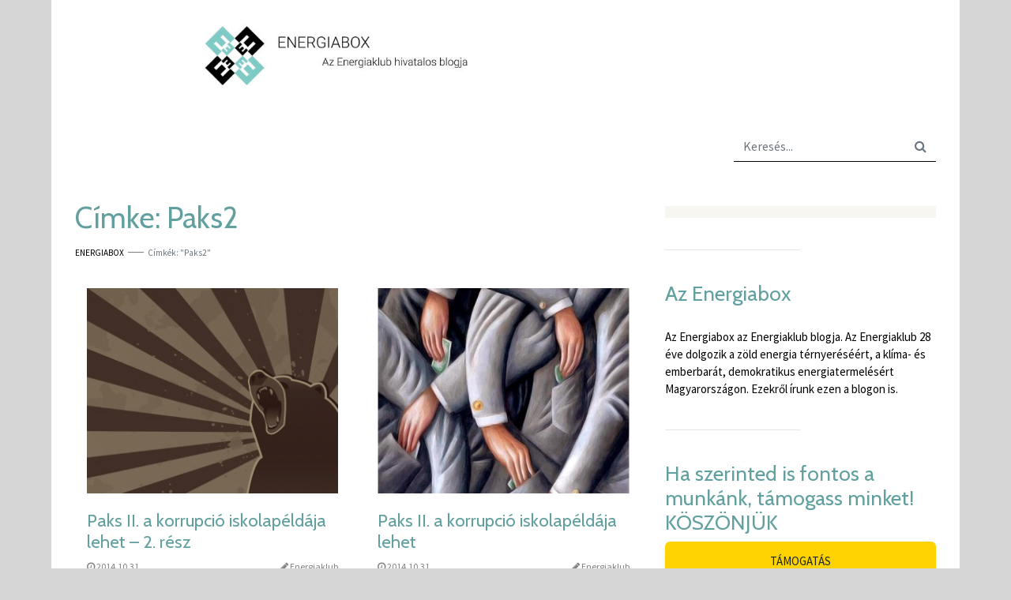

--- FILE ---
content_type: text/html; charset=UTF-8
request_url: https://energiabox.hvgblog.hu/cimke/paks2/
body_size: 15146
content:
<!doctype html>
<html lang="hu" xmlns:og="http://opengraphprotocol.org/schema/" xmlns:fb="http://www.facebook.com/2008/fbml">
<head>
    <meta charset="UTF-8">
    <meta name="viewport" content="width=device-width, initial-scale=1">
    <link rel="profile" href="https://gmpg.org/xfn/11">

    <title>Paks2 &#8211; ENERGIABOX</title>
<meta name='robots' content='max-image-preview:large' />
	<style>img:is([sizes="auto" i], [sizes^="auto," i]) { contain-intrinsic-size: 3000px 1500px }</style>
	<link rel='dns-prefetch' href='//stackpath.bootstrapcdn.com' />
<link rel='dns-prefetch' href='//fonts.googleapis.com' />
<link rel='dns-prefetch' href='//cdn.hvgblog.hu' />
<link rel="alternate" type="application/rss+xml" title="ENERGIABOX &raquo; hírcsatorna" href="https://energiabox.hvgblog.hu/feed/" />
<link rel="alternate" type="application/rss+xml" title="ENERGIABOX &raquo; Paks2 címke hírcsatorna" href="https://energiabox.hvgblog.hu/cimke/paks2/feed/" />
<script>
window._wpemojiSettings = {"baseUrl":"https:\/\/s.w.org\/images\/core\/emoji\/16.0.1\/72x72\/","ext":".png","svgUrl":"https:\/\/s.w.org\/images\/core\/emoji\/16.0.1\/svg\/","svgExt":".svg","source":{"concatemoji":"https:\/\/energiabox.hvgblog.hu\/wp\/wp-includes\/js\/wp-emoji-release.min.js?ver=6.8.2"}};
/*! This file is auto-generated */
!function(s,n){var o,i,e;function c(e){try{var t={supportTests:e,timestamp:(new Date).valueOf()};sessionStorage.setItem(o,JSON.stringify(t))}catch(e){}}function p(e,t,n){e.clearRect(0,0,e.canvas.width,e.canvas.height),e.fillText(t,0,0);var t=new Uint32Array(e.getImageData(0,0,e.canvas.width,e.canvas.height).data),a=(e.clearRect(0,0,e.canvas.width,e.canvas.height),e.fillText(n,0,0),new Uint32Array(e.getImageData(0,0,e.canvas.width,e.canvas.height).data));return t.every(function(e,t){return e===a[t]})}function u(e,t){e.clearRect(0,0,e.canvas.width,e.canvas.height),e.fillText(t,0,0);for(var n=e.getImageData(16,16,1,1),a=0;a<n.data.length;a++)if(0!==n.data[a])return!1;return!0}function f(e,t,n,a){switch(t){case"flag":return n(e,"\ud83c\udff3\ufe0f\u200d\u26a7\ufe0f","\ud83c\udff3\ufe0f\u200b\u26a7\ufe0f")?!1:!n(e,"\ud83c\udde8\ud83c\uddf6","\ud83c\udde8\u200b\ud83c\uddf6")&&!n(e,"\ud83c\udff4\udb40\udc67\udb40\udc62\udb40\udc65\udb40\udc6e\udb40\udc67\udb40\udc7f","\ud83c\udff4\u200b\udb40\udc67\u200b\udb40\udc62\u200b\udb40\udc65\u200b\udb40\udc6e\u200b\udb40\udc67\u200b\udb40\udc7f");case"emoji":return!a(e,"\ud83e\udedf")}return!1}function g(e,t,n,a){var r="undefined"!=typeof WorkerGlobalScope&&self instanceof WorkerGlobalScope?new OffscreenCanvas(300,150):s.createElement("canvas"),o=r.getContext("2d",{willReadFrequently:!0}),i=(o.textBaseline="top",o.font="600 32px Arial",{});return e.forEach(function(e){i[e]=t(o,e,n,a)}),i}function t(e){var t=s.createElement("script");t.src=e,t.defer=!0,s.head.appendChild(t)}"undefined"!=typeof Promise&&(o="wpEmojiSettingsSupports",i=["flag","emoji"],n.supports={everything:!0,everythingExceptFlag:!0},e=new Promise(function(e){s.addEventListener("DOMContentLoaded",e,{once:!0})}),new Promise(function(t){var n=function(){try{var e=JSON.parse(sessionStorage.getItem(o));if("object"==typeof e&&"number"==typeof e.timestamp&&(new Date).valueOf()<e.timestamp+604800&&"object"==typeof e.supportTests)return e.supportTests}catch(e){}return null}();if(!n){if("undefined"!=typeof Worker&&"undefined"!=typeof OffscreenCanvas&&"undefined"!=typeof URL&&URL.createObjectURL&&"undefined"!=typeof Blob)try{var e="postMessage("+g.toString()+"("+[JSON.stringify(i),f.toString(),p.toString(),u.toString()].join(",")+"));",a=new Blob([e],{type:"text/javascript"}),r=new Worker(URL.createObjectURL(a),{name:"wpTestEmojiSupports"});return void(r.onmessage=function(e){c(n=e.data),r.terminate(),t(n)})}catch(e){}c(n=g(i,f,p,u))}t(n)}).then(function(e){for(var t in e)n.supports[t]=e[t],n.supports.everything=n.supports.everything&&n.supports[t],"flag"!==t&&(n.supports.everythingExceptFlag=n.supports.everythingExceptFlag&&n.supports[t]);n.supports.everythingExceptFlag=n.supports.everythingExceptFlag&&!n.supports.flag,n.DOMReady=!1,n.readyCallback=function(){n.DOMReady=!0}}).then(function(){return e}).then(function(){var e;n.supports.everything||(n.readyCallback(),(e=n.source||{}).concatemoji?t(e.concatemoji):e.wpemoji&&e.twemoji&&(t(e.twemoji),t(e.wpemoji)))}))}((window,document),window._wpemojiSettings);
</script>
<style id='wp-emoji-styles-inline-css'>

	img.wp-smiley, img.emoji {
		display: inline !important;
		border: none !important;
		box-shadow: none !important;
		height: 1em !important;
		width: 1em !important;
		margin: 0 0.07em !important;
		vertical-align: -0.1em !important;
		background: none !important;
		padding: 0 !important;
	}
</style>
<link rel='stylesheet' id='wp-block-library-css' href='https://energiabox.hvgblog.hu/wp/wp-includes/css/dist/block-library/style.min.css?ver=6.8.2' media='all' />
<style id='classic-theme-styles-inline-css'>
/*! This file is auto-generated */
.wp-block-button__link{color:#fff;background-color:#32373c;border-radius:9999px;box-shadow:none;text-decoration:none;padding:calc(.667em + 2px) calc(1.333em + 2px);font-size:1.125em}.wp-block-file__button{background:#32373c;color:#fff;text-decoration:none}
</style>
<style id='global-styles-inline-css'>
:root{--wp--preset--aspect-ratio--square: 1;--wp--preset--aspect-ratio--4-3: 4/3;--wp--preset--aspect-ratio--3-4: 3/4;--wp--preset--aspect-ratio--3-2: 3/2;--wp--preset--aspect-ratio--2-3: 2/3;--wp--preset--aspect-ratio--16-9: 16/9;--wp--preset--aspect-ratio--9-16: 9/16;--wp--preset--color--black: #000000;--wp--preset--color--cyan-bluish-gray: #abb8c3;--wp--preset--color--white: #ffffff;--wp--preset--color--pale-pink: #f78da7;--wp--preset--color--vivid-red: #cf2e2e;--wp--preset--color--luminous-vivid-orange: #ff6900;--wp--preset--color--luminous-vivid-amber: #fcb900;--wp--preset--color--light-green-cyan: #7bdcb5;--wp--preset--color--vivid-green-cyan: #00d084;--wp--preset--color--pale-cyan-blue: #8ed1fc;--wp--preset--color--vivid-cyan-blue: #0693e3;--wp--preset--color--vivid-purple: #9b51e0;--wp--preset--gradient--vivid-cyan-blue-to-vivid-purple: linear-gradient(135deg,rgba(6,147,227,1) 0%,rgb(155,81,224) 100%);--wp--preset--gradient--light-green-cyan-to-vivid-green-cyan: linear-gradient(135deg,rgb(122,220,180) 0%,rgb(0,208,130) 100%);--wp--preset--gradient--luminous-vivid-amber-to-luminous-vivid-orange: linear-gradient(135deg,rgba(252,185,0,1) 0%,rgba(255,105,0,1) 100%);--wp--preset--gradient--luminous-vivid-orange-to-vivid-red: linear-gradient(135deg,rgba(255,105,0,1) 0%,rgb(207,46,46) 100%);--wp--preset--gradient--very-light-gray-to-cyan-bluish-gray: linear-gradient(135deg,rgb(238,238,238) 0%,rgb(169,184,195) 100%);--wp--preset--gradient--cool-to-warm-spectrum: linear-gradient(135deg,rgb(74,234,220) 0%,rgb(151,120,209) 20%,rgb(207,42,186) 40%,rgb(238,44,130) 60%,rgb(251,105,98) 80%,rgb(254,248,76) 100%);--wp--preset--gradient--blush-light-purple: linear-gradient(135deg,rgb(255,206,236) 0%,rgb(152,150,240) 100%);--wp--preset--gradient--blush-bordeaux: linear-gradient(135deg,rgb(254,205,165) 0%,rgb(254,45,45) 50%,rgb(107,0,62) 100%);--wp--preset--gradient--luminous-dusk: linear-gradient(135deg,rgb(255,203,112) 0%,rgb(199,81,192) 50%,rgb(65,88,208) 100%);--wp--preset--gradient--pale-ocean: linear-gradient(135deg,rgb(255,245,203) 0%,rgb(182,227,212) 50%,rgb(51,167,181) 100%);--wp--preset--gradient--electric-grass: linear-gradient(135deg,rgb(202,248,128) 0%,rgb(113,206,126) 100%);--wp--preset--gradient--midnight: linear-gradient(135deg,rgb(2,3,129) 0%,rgb(40,116,252) 100%);--wp--preset--font-size--small: 13px;--wp--preset--font-size--medium: 20px;--wp--preset--font-size--large: 36px;--wp--preset--font-size--x-large: 42px;--wp--preset--spacing--20: 0.44rem;--wp--preset--spacing--30: 0.67rem;--wp--preset--spacing--40: 1rem;--wp--preset--spacing--50: 1.5rem;--wp--preset--spacing--60: 2.25rem;--wp--preset--spacing--70: 3.38rem;--wp--preset--spacing--80: 5.06rem;--wp--preset--shadow--natural: 6px 6px 9px rgba(0, 0, 0, 0.2);--wp--preset--shadow--deep: 12px 12px 50px rgba(0, 0, 0, 0.4);--wp--preset--shadow--sharp: 6px 6px 0px rgba(0, 0, 0, 0.2);--wp--preset--shadow--outlined: 6px 6px 0px -3px rgba(255, 255, 255, 1), 6px 6px rgba(0, 0, 0, 1);--wp--preset--shadow--crisp: 6px 6px 0px rgba(0, 0, 0, 1);}:where(.is-layout-flex){gap: 0.5em;}:where(.is-layout-grid){gap: 0.5em;}body .is-layout-flex{display: flex;}.is-layout-flex{flex-wrap: wrap;align-items: center;}.is-layout-flex > :is(*, div){margin: 0;}body .is-layout-grid{display: grid;}.is-layout-grid > :is(*, div){margin: 0;}:where(.wp-block-columns.is-layout-flex){gap: 2em;}:where(.wp-block-columns.is-layout-grid){gap: 2em;}:where(.wp-block-post-template.is-layout-flex){gap: 1.25em;}:where(.wp-block-post-template.is-layout-grid){gap: 1.25em;}.has-black-color{color: var(--wp--preset--color--black) !important;}.has-cyan-bluish-gray-color{color: var(--wp--preset--color--cyan-bluish-gray) !important;}.has-white-color{color: var(--wp--preset--color--white) !important;}.has-pale-pink-color{color: var(--wp--preset--color--pale-pink) !important;}.has-vivid-red-color{color: var(--wp--preset--color--vivid-red) !important;}.has-luminous-vivid-orange-color{color: var(--wp--preset--color--luminous-vivid-orange) !important;}.has-luminous-vivid-amber-color{color: var(--wp--preset--color--luminous-vivid-amber) !important;}.has-light-green-cyan-color{color: var(--wp--preset--color--light-green-cyan) !important;}.has-vivid-green-cyan-color{color: var(--wp--preset--color--vivid-green-cyan) !important;}.has-pale-cyan-blue-color{color: var(--wp--preset--color--pale-cyan-blue) !important;}.has-vivid-cyan-blue-color{color: var(--wp--preset--color--vivid-cyan-blue) !important;}.has-vivid-purple-color{color: var(--wp--preset--color--vivid-purple) !important;}.has-black-background-color{background-color: var(--wp--preset--color--black) !important;}.has-cyan-bluish-gray-background-color{background-color: var(--wp--preset--color--cyan-bluish-gray) !important;}.has-white-background-color{background-color: var(--wp--preset--color--white) !important;}.has-pale-pink-background-color{background-color: var(--wp--preset--color--pale-pink) !important;}.has-vivid-red-background-color{background-color: var(--wp--preset--color--vivid-red) !important;}.has-luminous-vivid-orange-background-color{background-color: var(--wp--preset--color--luminous-vivid-orange) !important;}.has-luminous-vivid-amber-background-color{background-color: var(--wp--preset--color--luminous-vivid-amber) !important;}.has-light-green-cyan-background-color{background-color: var(--wp--preset--color--light-green-cyan) !important;}.has-vivid-green-cyan-background-color{background-color: var(--wp--preset--color--vivid-green-cyan) !important;}.has-pale-cyan-blue-background-color{background-color: var(--wp--preset--color--pale-cyan-blue) !important;}.has-vivid-cyan-blue-background-color{background-color: var(--wp--preset--color--vivid-cyan-blue) !important;}.has-vivid-purple-background-color{background-color: var(--wp--preset--color--vivid-purple) !important;}.has-black-border-color{border-color: var(--wp--preset--color--black) !important;}.has-cyan-bluish-gray-border-color{border-color: var(--wp--preset--color--cyan-bluish-gray) !important;}.has-white-border-color{border-color: var(--wp--preset--color--white) !important;}.has-pale-pink-border-color{border-color: var(--wp--preset--color--pale-pink) !important;}.has-vivid-red-border-color{border-color: var(--wp--preset--color--vivid-red) !important;}.has-luminous-vivid-orange-border-color{border-color: var(--wp--preset--color--luminous-vivid-orange) !important;}.has-luminous-vivid-amber-border-color{border-color: var(--wp--preset--color--luminous-vivid-amber) !important;}.has-light-green-cyan-border-color{border-color: var(--wp--preset--color--light-green-cyan) !important;}.has-vivid-green-cyan-border-color{border-color: var(--wp--preset--color--vivid-green-cyan) !important;}.has-pale-cyan-blue-border-color{border-color: var(--wp--preset--color--pale-cyan-blue) !important;}.has-vivid-cyan-blue-border-color{border-color: var(--wp--preset--color--vivid-cyan-blue) !important;}.has-vivid-purple-border-color{border-color: var(--wp--preset--color--vivid-purple) !important;}.has-vivid-cyan-blue-to-vivid-purple-gradient-background{background: var(--wp--preset--gradient--vivid-cyan-blue-to-vivid-purple) !important;}.has-light-green-cyan-to-vivid-green-cyan-gradient-background{background: var(--wp--preset--gradient--light-green-cyan-to-vivid-green-cyan) !important;}.has-luminous-vivid-amber-to-luminous-vivid-orange-gradient-background{background: var(--wp--preset--gradient--luminous-vivid-amber-to-luminous-vivid-orange) !important;}.has-luminous-vivid-orange-to-vivid-red-gradient-background{background: var(--wp--preset--gradient--luminous-vivid-orange-to-vivid-red) !important;}.has-very-light-gray-to-cyan-bluish-gray-gradient-background{background: var(--wp--preset--gradient--very-light-gray-to-cyan-bluish-gray) !important;}.has-cool-to-warm-spectrum-gradient-background{background: var(--wp--preset--gradient--cool-to-warm-spectrum) !important;}.has-blush-light-purple-gradient-background{background: var(--wp--preset--gradient--blush-light-purple) !important;}.has-blush-bordeaux-gradient-background{background: var(--wp--preset--gradient--blush-bordeaux) !important;}.has-luminous-dusk-gradient-background{background: var(--wp--preset--gradient--luminous-dusk) !important;}.has-pale-ocean-gradient-background{background: var(--wp--preset--gradient--pale-ocean) !important;}.has-electric-grass-gradient-background{background: var(--wp--preset--gradient--electric-grass) !important;}.has-midnight-gradient-background{background: var(--wp--preset--gradient--midnight) !important;}.has-small-font-size{font-size: var(--wp--preset--font-size--small) !important;}.has-medium-font-size{font-size: var(--wp--preset--font-size--medium) !important;}.has-large-font-size{font-size: var(--wp--preset--font-size--large) !important;}.has-x-large-font-size{font-size: var(--wp--preset--font-size--x-large) !important;}
:where(.wp-block-post-template.is-layout-flex){gap: 1.25em;}:where(.wp-block-post-template.is-layout-grid){gap: 1.25em;}
:where(.wp-block-columns.is-layout-flex){gap: 2em;}:where(.wp-block-columns.is-layout-grid){gap: 2em;}
:root :where(.wp-block-pullquote){font-size: 1.5em;line-height: 1.6;}
</style>
<link rel='stylesheet' id='hvg-blog-general-style-css' href='https://energiabox.hvgblog.hu/app/themes/hvg-blog-general/style.css?ver=1.0.15' media='all' />
<link rel='stylesheet' id='style-css' href='https://energiabox.hvgblog.hu/app/themes/hvg-blog-general/assets/css/style.css?ver=1.0.15' media='all' />
<link rel='stylesheet' id='font-awesome-css' href='https://stackpath.bootstrapcdn.com/font-awesome/4.7.0/css/font-awesome.min.css?ver=6.8.2' media='all' />
<link rel='stylesheet' id='hvg_blog_blog-headings-fonts-css' href='//fonts.googleapis.com/css?family=Cabin%3A400%2C700%2C400italic&#038;ver=6.8.2' media='all' />
<link rel='stylesheet' id='hvg_blog_blog-body-fonts-css' href='//fonts.googleapis.com/css?family=Source+Sans+Pro%3A400%2C700%2C400italic%2C700italic&#038;ver=6.8.2' media='all' />
<link rel="https://api.w.org/" href="https://energiabox.hvgblog.hu/wp-json/" /><link rel="alternate" title="JSON" type="application/json" href="https://energiabox.hvgblog.hu/wp-json/wp/v2/tags/42" /><link rel="EditURI" type="application/rsd+xml" title="RSD" href="https://energiabox.hvgblog.hu/wp/xmlrpc.php?rsd" />

<meta property="fb:app_id" content="1588508167995362"/>		<!-- Global site tag (gtag.js) - Google Analytics -->
		<!-- Google Analytics -->
		<script>
		(function(i,s,o,g,r,a,m){i['GoogleAnalyticsObject']=r;i[r]=i[r]||function(){
		(i[r].q=i[r].q||[]).push(arguments)},i[r].l=1*new Date();a=s.createElement(o),
		m=s.getElementsByTagName(o)[0];a.async=1;a.src=g;m.parentNode.insertBefore(a,m)
		})(window,document,'script','https://www.google-analytics.com/analytics.js','ga');

		ga('create', 'UA-178835213-2', 'auto');
		ga('send', 'pageview');
		</script>
		<!-- End Google Analytics -->
         <style type="text/css">
            h1, h2, h3, h4, h5, h6, .site-title, .h1, .site-header .navbar-brand__text-logo h1, .site-header .navbar-brand__text-logo .site-title { font-family: Cabin; }
body, button, input, select, textarea, p, ul li, ol li { font-family: Source Sans Pro; }
         </style>
             <style type="text/css">
            :root {
              --base-font-color: #000000; ;
              --base-heading-font-color: #61a09f;
              --base-heading-font-family: Cabin:400,700,400italic;
              --base-primary-color: #ff4400;
              --base-link-color: #61a09f;
            }
             body {
               background: #d6d6d6;
               font-size:  15px;
              }
            .body-background-image {

            }
             body, button, input, select, textarea, p, ul li, ol li  {color: #000000; }
             h1, h2, h3, h4, h5, h6, .h1, .site-title, .site-title a {color: #61a09f; }
             a, a:hover, a:visited, a:focus{color: #61a09f; }

             .site-wrapper {
                background: #ffffff;
             }
             .container {
               max-width: 1150px;
             }
         </style>
            <style type="text/css">
                    .site-title,
            .site-description {
                position: absolute;
                clip: rect(1px, 1px, 1px, 1px);
                }
                    </style>
        <style id="custom-background-css">
body.custom-background { background-color: #d6d6d6; }
</style>
	<link rel="icon" href="https://cdn.hvgblog.hu/energiabox/uploads/2020/10/cropped-header-32x32.jpg" sizes="32x32" />
<link rel="icon" href="https://cdn.hvgblog.hu/energiabox/uploads/2020/10/cropped-header-192x192.jpg" sizes="192x192" />
<link rel="apple-touch-icon" href="https://cdn.hvgblog.hu/energiabox/uploads/2020/10/cropped-header-180x180.jpg" />
<meta name="msapplication-TileImage" content="https://cdn.hvgblog.hu/energiabox/uploads/2020/10/cropped-header-270x270.jpg" />
		<style id="wp-custom-css">
			.article-card {
    background: #fff;
    padding: 1em;
    box-sizing: border-box;
}
.article-card .article-header h2 {
    font-size: 1.5em;
}
.article-card .article-header h2 a {
    width: 100%;
}
article.post {
    background: #fff;
    padding: 1em;
    margin-bottom: 2em;
}		</style>
		<link rel="dns-prefetch" href="//ad.adverticum.net" />
    <script type="text/javascript">
        var templateURL = 'https://energiabox.hvgblog.hu/app/themes/hvg-blog-general';
        var pageURL = 'https://energiabox.hvgblog.hu';
    </script>

    </head>

<body >

<div id="fb-root"></div>

    <script async defer crossorigin="anonymous" src="https://connect.facebook.net/hu_HU/sdk.js#xfbml=1&version=v8.0" nonce="Hte0eGCX"></script>


<div class="site-wrapper container ">
    <a class="skip-link screen-reader-text" href="#primary">Skip to content</a>

    <header class="site-header container">
        <div class="primary-nav justify-content-center">
                            
                                        <div id="site-header" class="navbar-brand navbar-brand__background-image mb-3 pt-0">
                                <a href="https://energiabox.hvgblog.hu/" rel="home">
                                        <img src="https://cdn.hvgblog.hu/energiabox/uploads/2020/10/cropped-facebook-cover-4.jpg" width="1439" height="192" alt="ENERGIABOX" loading="lazy">
                                </a>
                        </div>
                            </div>


        <nav class="navbar navbar-expand-lg">
            <input type="checkbox" id="navbarToggle" name="navbarToggle" class="navbar__checkbox">
            <label class="navbar__toggle" for="navbarToggle">
                <svg class="open-menu" width="35" height="35" viewBox="0 0 24 24" fill="none" stroke="#444" stroke-width="2" stroke-linecap="butt" stroke-linejoin="arcs"><line x1="3" y1="12" x2="21" y2="12"></line><line x1="3" y1="6" x2="21" y2="6"></line><line x1="3" y1="18" x2="21" y2="18"></line></svg>
                <svg class="close-menu" width="35" height="35" viewBox="0 0 24 24" fill="none" stroke="#444" stroke-width="2" stroke-linecap="butt" stroke-linejoin="arcs">
                    <line x1="18" y1="6" x2="6" y2="18"></line>
                    <line x1="6" y1="6" x2="18" y2="18"></line>
                </svg>
            </label>
            <div class="collapse navbar-collapse">
                

                <div class="navigation-right">
                    <div class="secondary-nav__social">
                                            </div>
                    <div class="secondary-nav__search">
                        
		<form role="search" method="get" id="searchform" action="https://energiabox.hvgblog.hu/"  class="input-group search-group">
			<label class="screen-reader-text" for="s">Keresés az oldalon</label>
			<input type="text" value="" class="form-control" placeholder="Keresés..." aria-label="Keresés..." name="s" id="s" />
			<div class="input-group-append">
				<button class="btn btn-outline-secondary" type="submit"><i class="fa fa-search"></i></button>
			</div>
		</form>            </div>
                </div>
            </div>

        </nav>
    </header>

    
  <main class="container pt-5" id="primary">
    <div class="row">

        <section class="col-md-8">
                            <header class="page-header">
                    <h1 class="h1 page-title">Címke: <span>Paks2</span></h1>                </header>

                
			<nav class="breadcrumb-navigation">
      <div role="navigation" aria-label="Breadcrumbs" class="breadcrumb__navigation" itemprop="breadcrumb">
        <ul class="breadcrumb" itemscope="" itemtype="http://schema.org/BreadcrumbList">
          <meta name="numberOfItems" content="2">
          <meta name="itemListOrder" content="Ascending">
			<li itemprop="itemListElement" itemscope="" itemtype="http://schema.org/ListItem" class="breadcrumb-item"><a href="https://energiabox.hvgblog.hu" rel="home" itemprop="item"><span itemprop="name">ENERGIABOX</span></a> <span class="divider"></span></li><li itemprop="itemListElement" itemscope="" itemtype="http://schema.org/ListItem" class="breadcrumb-item active">Címkék: "Paks2"</li>
					</ul>
				</div>
			</nav>
			
                <div class="article-card-list">
                <article class="article-card" id="post-12112825" class="post-12112825 post type-post status-publish format-standard hentry category-uncategorized tag-atomeromu tag-fukusima tag-korrupcio tag-nuklearis_ipar tag-oroszorszag tag-paks tag-paks2 tag-roszatom">

    <a href="https://energiabox.hvgblog.hu/2014/10/31/paks_ii_a_korrupcio_iskolapeldaja_lehet_2_resz_262/" class="thumbnail-wrapper article-header__image-link  article-card__featured-image"" loading="lazy"><figure class="article-card__featured-image has-post-first-image"><img src="https://cdn.hvgblog.hu/energiabox/uploads/2020/10/brown_bears_russian_bear_constructivist_1467x916_wallpaper_wallpaper_2560x1600_www_wallpaperswa_com_.jpg" alt="Paks II. a korrupció iskolapéldája lehet – 2. rész" /></figure></a>
    <header class="article-header entry-header">
        <a href="https://energiabox.hvgblog.hu/2014/10/31/paks_ii_a_korrupcio_iskolapeldaja_lehet_2_resz_262/" class="thumbnail-wrapper article-header__image-link  "" loading="lazy"><figure class=" has-post-first-image"><img src="https://cdn.hvgblog.hu/energiabox/uploads/2020/10/brown_bears_russian_bear_constructivist_1467x916_wallpaper_wallpaper_2560x1600_www_wallpaperswa_com_.jpg" alt="Paks II. a korrupció iskolapéldája lehet – 2. rész" /></figure></a>        <h2 class="entry-title"><a href="https://energiabox.hvgblog.hu/2014/10/31/paks_ii_a_korrupcio_iskolapeldaja_lehet_2_resz_262/" rel="bookmark">Paks II. a korrupció iskolapéldája lehet – 2. rész</a></h2>
        <p class="post-meta">
            <span class="post-date"><i class="fa fa-clock-o"></i> <time class="entry-date published updated" datetime="2014-10-31T13:43:08+01:00">2014.10.31.</time></span>            <span class="post-author"><i class="fa fa-pencil"></i> <span class="author vcard"><a class="url fn n" href="https://energiabox.hvgblog.hu/author/energiaklub/">Energiaklub</a></span></span>            <!--<span class="post-comments"><a href="#comments"><i class="fa fa-comments"></i>  6 comments</a></span>-->
        </p>
    </header>

    <div class="article-content">

        Szerző: Fülöp Orsolya
A paksi atomerőmű-beruházásnak nem csak a korrupciót leíró elméletek alapján vannak magas korrupciós kockázatai, hanem a nemzetközi tapasztalatok, a beruházás körülményei, a megállapodás módja és tartalma alapján is – áll az Energiaklub számára készült tanulmányban.


...
        <p><a href="https://energiabox.hvgblog.hu/2014/10/31/paks_ii_a_korrupcio_iskolapeldaja_lehet_2_resz_262/" class="more">Tovább olvasom</a></p>
    </div>

    <footer class="article-footer entry-footer">
        <span class="tags-links"><a href="https://energiabox.hvgblog.hu/cimke/atomeromu/" rel="tag">atomerőmű</a> <a href="https://energiabox.hvgblog.hu/cimke/fukusima/" rel="tag">fukusima</a> <a href="https://energiabox.hvgblog.hu/cimke/korrupcio/" rel="tag">Korrupció</a> <a href="https://energiabox.hvgblog.hu/cimke/nuklearis_ipar/" rel="tag">nukleáris_ipar</a> <a href="https://energiabox.hvgblog.hu/cimke/oroszorszag/" rel="tag">Oroszország</a> <a href="https://energiabox.hvgblog.hu/cimke/paks/" rel="tag">Paks</a> <a href="https://energiabox.hvgblog.hu/cimke/paks2/" rel="tag">Paks2</a> <a href="https://energiabox.hvgblog.hu/cimke/roszatom/" rel="tag">Roszatom</a></span>    </footer>
</article>
<article class="article-card" id="post-12112827" class="post-12112827 post type-post status-publish format-standard hentry category-uncategorized tag-allam tag-atomenergia tag-atomeromu tag-korrupcio tag-kutatas tag-nuklearis_ipar tag-oroszorszag tag-paks tag-paks2 tag-politika">

    <a href="https://energiabox.hvgblog.hu/2014/10/31/paks_ii_a_korrupcio_iskolapeldaja_lehet_724/" class="thumbnail-wrapper article-header__image-link  article-card__featured-image"" loading="lazy"><figure class="article-card__featured-image has-post-first-image"><img src="https://cdn.hvgblog.hu/energiabox/uploads/2020/10/kezek.jpg" alt="Paks II. a korrupció iskolapéldája lehet" /></figure></a>
    <header class="article-header entry-header">
        <a href="https://energiabox.hvgblog.hu/2014/10/31/paks_ii_a_korrupcio_iskolapeldaja_lehet_724/" class="thumbnail-wrapper article-header__image-link  "" loading="lazy"><figure class=" has-post-first-image"><img src="https://cdn.hvgblog.hu/energiabox/uploads/2020/10/kezek.jpg" alt="Paks II. a korrupció iskolapéldája lehet" /></figure></a>        <h2 class="entry-title"><a href="https://energiabox.hvgblog.hu/2014/10/31/paks_ii_a_korrupcio_iskolapeldaja_lehet_724/" rel="bookmark">Paks II. a korrupció iskolapéldája lehet</a></h2>
        <p class="post-meta">
            <span class="post-date"><i class="fa fa-clock-o"></i> <time class="entry-date published updated" datetime="2014-10-31T13:38:21+01:00">2014.10.31.</time></span>            <span class="post-author"><i class="fa fa-pencil"></i> <span class="author vcard"><a class="url fn n" href="https://energiabox.hvgblog.hu/author/energiaklub/">Energiaklub</a></span></span>            <!--<span class="post-comments"><a href="#comments"><i class="fa fa-comments"></i>  6 comments</a></span>-->
        </p>
    </header>

    <div class="article-content">

        Szerző: Fülöp Orsolya
Az atomerőmű-építéshez hasonló beruházások tankönyv szerint is magas korrupciós kockázatokat rejtenek magukban. A Paks II. kivitelezésével kapcsolatos orosz-magyar megállapodás ezeket a kockázatokat nem csökkenti, sőt: a jelenlegi konstrukcióba bele van kódolva, hogy a projekt korrupt beszerzések sokasága mellett, nagy korrupciós veszteségekkel fog megvalósulni – derül ki a Korrupciókutató...
        <p><a href="https://energiabox.hvgblog.hu/2014/10/31/paks_ii_a_korrupcio_iskolapeldaja_lehet_724/" class="more">Tovább olvasom</a></p>
    </div>

    <footer class="article-footer entry-footer">
        <span class="tags-links"><a href="https://energiabox.hvgblog.hu/cimke/allam/" rel="tag">állam</a> <a href="https://energiabox.hvgblog.hu/cimke/atomenergia/" rel="tag">atomenergia</a> <a href="https://energiabox.hvgblog.hu/cimke/atomeromu/" rel="tag">atomerőmű</a> <a href="https://energiabox.hvgblog.hu/cimke/korrupcio/" rel="tag">Korrupció</a> <a href="https://energiabox.hvgblog.hu/cimke/kutatas/" rel="tag">kutatás</a> <a href="https://energiabox.hvgblog.hu/cimke/nuklearis_ipar/" rel="tag">nukleáris_ipar</a> <a href="https://energiabox.hvgblog.hu/cimke/oroszorszag/" rel="tag">Oroszország</a> <a href="https://energiabox.hvgblog.hu/cimke/paks/" rel="tag">Paks</a> <a href="https://energiabox.hvgblog.hu/cimke/paks2/" rel="tag">Paks2</a> <a href="https://energiabox.hvgblog.hu/cimke/politika/" rel="tag">politika</a></span>    </footer>
</article>
<article class="article-card" id="post-12112853" class="post-12112853 post type-post status-publish format-standard hentry category-uncategorized tag-4-es_metro tag-paks tag-paks2">

    <a href="https://energiabox.hvgblog.hu/2014/03/28/paks_2_es_a_4es_metro_828/" class="thumbnail-wrapper article-header__image-link  article-card__featured-image"" loading="lazy"><figure class="article-card__featured-image has-post-first-image"><img src="https://cdn.hvgblog.hu/energiabox/uploads/2020/10/metro_0.jpg" alt="Paks 2 és a 4es metró" /></figure></a>
    <header class="article-header entry-header">
        <a href="https://energiabox.hvgblog.hu/2014/03/28/paks_2_es_a_4es_metro_828/" class="thumbnail-wrapper article-header__image-link  "" loading="lazy"><figure class=" has-post-first-image"><img src="https://cdn.hvgblog.hu/energiabox/uploads/2020/10/metro_0.jpg" alt="Paks 2 és a 4es metró" /></figure></a>        <h2 class="entry-title"><a href="https://energiabox.hvgblog.hu/2014/03/28/paks_2_es_a_4es_metro_828/" rel="bookmark">Paks 2 és a 4es metró</a></h2>
        <p class="post-meta">
            <span class="post-date"><i class="fa fa-clock-o"></i> <time class="entry-date published updated" datetime="2014-03-28T15:59:32+01:00">2014.03.28.</time></span>            <span class="post-author"><i class="fa fa-pencil"></i> <span class="author vcard"><a class="url fn n" href="https://energiabox.hvgblog.hu/author/energiaklub/">Energiaklub</a></span></span>            <!--<span class="post-comments"><a href="#comments"><i class="fa fa-comments"></i>  6 comments</a></span>-->
        </p>
    </header>

    <div class="article-content">

        Szerző: Perger András
Ma adták át a 4-es metrót. Ennek mentén, érdemes tenni néhány megállapítást, amelyekkel így vagy úgy, de párhuzamba lehet állítani a metrót és Paks2-t. 

...
        <p><a href="https://energiabox.hvgblog.hu/2014/03/28/paks_2_es_a_4es_metro_828/" class="more">Tovább olvasom</a></p>
    </div>

    <footer class="article-footer entry-footer">
        <span class="tags-links"><a href="https://energiabox.hvgblog.hu/cimke/4-es_metro/" rel="tag">4-es_metró</a> <a href="https://energiabox.hvgblog.hu/cimke/paks/" rel="tag">Paks</a> <a href="https://energiabox.hvgblog.hu/cimke/paks2/" rel="tag">Paks2</a></span>    </footer>
</article>
<article class="article-card" id="post-12112857" class="post-12112857 post type-post status-publish format-standard hentry category-uncategorized tag-paks tag-paks2">

    <a href="https://energiabox.hvgblog.hu/2014/02/27/pont_egy_vita_vegere_264/" class="thumbnail-wrapper article-header__image-link  article-card__featured-image"" loading="lazy"><figure class="article-card__featured-image has-post-first-image"><img src="https://cdn.hvgblog.hu/energiabox/uploads/2020/10/1911860_10201502023167862_733081846_n.jpg" alt="Pont egy vita végére" /></figure></a>
    <header class="article-header entry-header">
        <a href="https://energiabox.hvgblog.hu/2014/02/27/pont_egy_vita_vegere_264/" class="thumbnail-wrapper article-header__image-link  "" loading="lazy"><figure class=" has-post-first-image"><img src="https://cdn.hvgblog.hu/energiabox/uploads/2020/10/1911860_10201502023167862_733081846_n.jpg" alt="Pont egy vita végére" /></figure></a>        <h2 class="entry-title"><a href="https://energiabox.hvgblog.hu/2014/02/27/pont_egy_vita_vegere_264/" rel="bookmark">Pont egy vita végére</a></h2>
        <p class="post-meta">
            <span class="post-date"><i class="fa fa-clock-o"></i> <time class="entry-date published updated" datetime="2014-02-27T12:00:12+01:00">2014.02.27.</time></span>            <span class="post-author"><i class="fa fa-pencil"></i> <span class="author vcard"><a class="url fn n" href="https://energiabox.hvgblog.hu/author/energiaklub/">Energiaklub</a></span></span>            <!--<span class="post-comments"><a href="#comments"><i class="fa fa-comments"></i>  6 comments</a></span>-->
        </p>
    </header>

    <div class="article-content">

        Szerző: Perger András
A ma esti, Jávor Benedek és Lázár János között sorra kerülő vita (&#8222;Az atomvita &#8211; PAKS II&#8222;) beharangozójaként.


...
        <p><a href="https://energiabox.hvgblog.hu/2014/02/27/pont_egy_vita_vegere_264/" class="more">Tovább olvasom</a></p>
    </div>

    <footer class="article-footer entry-footer">
        <span class="tags-links"><a href="https://energiabox.hvgblog.hu/cimke/paks/" rel="tag">Paks</a> <a href="https://energiabox.hvgblog.hu/cimke/paks2/" rel="tag">Paks2</a></span>    </footer>
</article>
<article class="article-card" id="post-12112859" class="post-12112859 post type-post status-publish format-standard hentry category-uncategorized tag-aramar tag-paks tag-paks2">

    <a href="https://energiabox.hvgblog.hu/2014/02/24/paks_2_es_az_aramar_458/" class="thumbnail-wrapper article-header__image-link  article-card__featured-image"" loading="lazy"><figure class="article-card__featured-image has-post-first-image"><img src="https://cdn.hvgblog.hu/energiabox/uploads/2020/10/paks2_aramar2.jpg" alt="Paks 2 és az áramár" /></figure></a>
    <header class="article-header entry-header">
        <a href="https://energiabox.hvgblog.hu/2014/02/24/paks_2_es_az_aramar_458/" class="thumbnail-wrapper article-header__image-link  "" loading="lazy"><figure class=" has-post-first-image"><img src="https://cdn.hvgblog.hu/energiabox/uploads/2020/10/paks2_aramar2.jpg" alt="Paks 2 és az áramár" /></figure></a>        <h2 class="entry-title"><a href="https://energiabox.hvgblog.hu/2014/02/24/paks_2_es_az_aramar_458/" rel="bookmark">Paks 2 és az áramár</a></h2>
        <p class="post-meta">
            <span class="post-date"><i class="fa fa-clock-o"></i> <time class="entry-date published updated" datetime="2014-02-24T12:11:37+01:00">2014.02.24.</time></span>            <span class="post-author"><i class="fa fa-pencil"></i> <span class="author vcard"><a class="url fn n" href="https://energiabox.hvgblog.hu/author/energiaklub/">Energiaklub</a></span></span>            <!--<span class="post-comments"><a href="#comments"><i class="fa fa-comments"></i>  6 comments</a></span>-->
        </p>
    </header>

    <div class="article-content">

        Szerző: Perger András
Mennyi? Harminc. Mi harminc? Mi mennyi? &#8211; ismeri mindenki a klasszikust. Utánaszámoltunk, mennyiért is termelhet majd Paks2. Hát, 30 körül. Forintban. Kilowattóránként. De persze ez nem ilyen egyszerű.

...
        <p><a href="https://energiabox.hvgblog.hu/2014/02/24/paks_2_es_az_aramar_458/" class="more">Tovább olvasom</a></p>
    </div>

    <footer class="article-footer entry-footer">
        <span class="tags-links"><a href="https://energiabox.hvgblog.hu/cimke/aramar/" rel="tag">áramár</a> <a href="https://energiabox.hvgblog.hu/cimke/paks/" rel="tag">Paks</a> <a href="https://energiabox.hvgblog.hu/cimke/paks2/" rel="tag">Paks2</a></span>    </footer>
</article>
<article class="article-card" id="post-12112861" class="post-12112861 post type-post status-publish format-standard hentry category-uncategorized tag-finanszirozas tag-paks tag-paks2">

    
    <header class="article-header entry-header">
                <h2 class="entry-title"><a href="https://energiabox.hvgblog.hu/2014/02/19/miert_erdekes_a_finanszirozasi_szerzodes_505/" rel="bookmark">Miért érdekes a finanszírozási szerződés?</a></h2>
        <p class="post-meta">
            <span class="post-date"><i class="fa fa-clock-o"></i> <time class="entry-date published updated" datetime="2014-02-19T11:55:22+01:00">2014.02.19.</time></span>            <span class="post-author"><i class="fa fa-pencil"></i> <span class="author vcard"><a class="url fn n" href="https://energiabox.hvgblog.hu/author/energiaklub/">Energiaklub</a></span></span>            <!--<span class="post-comments"><a href="#comments"><i class="fa fa-comments"></i>  6 comments</a></span>-->
        </p>
    </header>

    <div class="article-content">

        Szerző: Perger András
Két hete a parlament elfogadta az új paksi blokkokról szóló orosz-magyar nemzetközi megállapodást, mitől lesz akkor különös a kormány által valószínűleg ma tárgyalni tervezett, a blokkok finanszírozásáról szóló szerződés? Hát attól, hogy abban van a lényeg: a keretmegállapodás a fontos részletekben igencsak szűkszavú volt.

...
        <p><a href="https://energiabox.hvgblog.hu/2014/02/19/miert_erdekes_a_finanszirozasi_szerzodes_505/" class="more">Tovább olvasom</a></p>
    </div>

    <footer class="article-footer entry-footer">
        <span class="tags-links"><a href="https://energiabox.hvgblog.hu/cimke/finanszirozas/" rel="tag">finanszírozás</a> <a href="https://energiabox.hvgblog.hu/cimke/paks/" rel="tag">Paks</a> <a href="https://energiabox.hvgblog.hu/cimke/paks2/" rel="tag">Paks2</a></span>    </footer>
</article>
<article class="article-card" id="post-12112863" class="post-12112863 post type-post status-publish format-standard hentry category-uncategorized tag-finanszirozas tag-paks tag-paks2 tag-uj_atomeromu">

    
    <header class="article-header entry-header">
                <h2 class="entry-title"><a href="https://energiabox.hvgblog.hu/2014/02/17/alairtak_a_finanszirozasi_szerzodest_474/" rel="bookmark">Aláírták a finanszírozási szerződést?</a></h2>
        <p class="post-meta">
            <span class="post-date"><i class="fa fa-clock-o"></i> <time class="entry-date published updated" datetime="2014-02-17T16:57:35+01:00">2014.02.17.</time></span>            <span class="post-author"><i class="fa fa-pencil"></i> <span class="author vcard"><a class="url fn n" href="https://energiabox.hvgblog.hu/author/energiaklub/">Energiaklub</a></span></span>            <!--<span class="post-comments"><a href="#comments"><i class="fa fa-comments"></i>  6 comments</a></span>-->
        </p>
    </header>

    <div class="article-content">

        Szerző: Perger András
Varga Mihály vasárnap esti tv-s interjújából kiderült pár részlet. Persze konkrétum nem nagyon hangzott el, de már hozzá vagyunk szokva, hogy csak indirekten juthatunk információkhoz a minimum 3000 milliárdos beruházásról. Lássuk, mit lehet kihámozni az interjúból!

...
        <p><a href="https://energiabox.hvgblog.hu/2014/02/17/alairtak_a_finanszirozasi_szerzodest_474/" class="more">Tovább olvasom</a></p>
    </div>

    <footer class="article-footer entry-footer">
        <span class="tags-links"><a href="https://energiabox.hvgblog.hu/cimke/finanszirozas/" rel="tag">finanszírozás</a> <a href="https://energiabox.hvgblog.hu/cimke/paks/" rel="tag">Paks</a> <a href="https://energiabox.hvgblog.hu/cimke/paks2/" rel="tag">Paks2</a> <a href="https://energiabox.hvgblog.hu/cimke/uj_atomeromu/" rel="tag">új_atomerőmű</a></span>    </footer>
</article>
</div>
            </section>

            <aside class="col-md-4">
                
<section id="ai_widget-2" class="widget aside-content block-widget"><div class='code-block code-block-16' style='margin: 8px 0; clear: both;'>
<!-- Goa3 beépítés: HVG Blog_300_1, 6241314 -->
<div id="zone6241314" class="goAdverticum"></div>
</div>
</section><section id="text-5" class="widget aside-content widget_text"><h6 class="widget-title">Az Energiabox</h6>			<div class="textwidget"><p>Az Energiabox az Energiaklub blogja. Az Energiaklub 28 éve dolgozik a zöld energia térnyeréséért, a klíma- és emberbarát, demokratikus energiatermelésért Magyarországon. Ezekről írunk ezen a blogon is.</p>
</div>
		</section><section id="custom_html-12" class="widget_text widget aside-content widget_custom_html"><div class="textwidget custom-html-widget"><div class="support-wrapper">
<h3>Ha szerinted is fontos a munkánk, támogass minket! KÖSZÖNJÜK
</h3>
<div class="button--support" target="_blank"><a href="https://www.energiaklub.hu/tamogass" target="_blank" rel="noopener noreferrer">TÁMOGATÁS</a></div>
</div>
<style>
.support-wrapper h3 {}
	.support-wrapper .button-support {
width: 100%;
    max-width: 32rem;
    margin: 0 auto 3.2rem;
    font-weight: 700;
}

.support-wrapper .button--support a {
    display: block;
    width: 100%;
    color: #192627;
    border: 0.2rem solid #ffd300;
    border-radius: .4rem;
    background-color: #ffd300;
    box-shadow: 0 0.4rem 0.4rem -0.1rem rgba(0, 0, 0, 0.15);
    text-align: center;
    line-height: 2.6rem;
}
</style></div></section><section id="custom_html-11" class="widget_text widget aside-content widget_custom_html"><div class="textwidget custom-html-widget"><div class="fb-page" data-href="https://www.facebook.com/Energiaklub/" data-tabs="timeline" data-width="300" data-height="" data-small-header="false" data-adapt-container-width="true" data-hide-cover="false" data-show-facepile="true"><blockquote cite="https://www.facebook.com/hvghu" class="fb-xfbml-parse-ignore"><a href="https://www.facebook.com/hvghu">HVG</a></blockquote></div>
</div></section><section id="custom_html-13" class="widget_text widget aside-content widget_custom_html"><div class="textwidget custom-html-widget"><div class="support-wrapper">
<h3>Hírlevél feliratkozás
</h3>
<div class="button--support" target="_blank"><a href="http://eepurl.com/g7L7X9" target="_blank" rel="noopener noreferrer">Feliratkozom</a></div>
</div>
<style>
.support-wrapper h3 {}
	.support-wrapper .button-support {
width: 100%;
    max-width: 32rem;
    margin: 0 auto 3.2rem;
    font-weight: 700;
}

.support-wrapper .button--support a {
    display: block;
    width: 100%;
    color: #192627;
    border: 0.2rem solid #ffd300;
    border-radius: .4rem;
    background-color: #ffd300;
    box-shadow: 0 0.4rem 0.4rem -0.1rem rgba(0, 0, 0, 0.15);
    text-align: center;
    line-height: 2.6rem;
}
</style></div></section><section id="custom_html-20" class="widget_text widget aside-content widget_custom_html"><h6 class="widget-title">Podcast</h6><div class="textwidget custom-html-widget"><iframe src="https://open.spotify.com/embed-podcast/show/6mKRBsEXGukxNgDv9wixSM" width="100%" height="232" frameborder="0" allowtransparency="true" allow="encrypted-media"></iframe></div></section><section id="rss-5" class="widget aside-content widget_rss"><h6 class="widget-title"><a class="rsswidget rss-widget-feed" href="https://anchor.fm/s/4279ffd0/podcast/rss"><img class="rss-widget-icon" style="border:0" width="14" height="14" src="https://energiabox.hvgblog.hu/wp/wp-includes/images/rss.png" alt="RSS" loading="lazy" /></a> <a class="rsswidget rss-widget-title" href="https://energiaklub.hu/">Korábbi podcast adások</a></h6><ul><li><a class='rsswidget' href='https://podcasters.spotify.com/pod/show/energiaklub/episodes/Energiapolitikai-realitsok-s-nukleris-gretek-e3c7fdr'>Energiapolitikai realitások és nukleáris ígéretek</a> <span class="rss-date">2025.12.11.</span></li><li><a class='rsswidget' href='https://podcasters.spotify.com/pod/show/energiaklub/episodes/Kzs-gynk-alkalmazkods-e3bp1b2'>Közös ügyünk: alkalmazkodás</a> <span class="rss-date">2025.12.02.</span></li><li><a class='rsswidget' href='https://podcasters.spotify.com/pod/show/energiaklub/episodes/Kis-kert--nagy-hats-e3bot6f'>🌱 Kis kert, nagy hatás</a> <span class="rss-date">2025.12.02.</span></li><li><a class='rsswidget' href='https://podcasters.spotify.com/pod/show/energiaklub/episodes/Energiahaj-Mi-lesz-veled--Mtrai-Erm-eu19va'>Energiahajó: Mi lesz veled, Mátrai Erőmű?</a> <span class="rss-date">2021.04.01.</span></li><li><a class='rsswidget' href='https://podcasters.spotify.com/pod/show/energiaklub/episodes/Orosz-amerikai-gzhbor-Eurprt-er2f3m'>Orosz-amerikai gázháború Európáért</a> <span class="rss-date">2021.02.25.</span></li><li><a class='rsswidget' href='https://podcasters.spotify.com/pod/show/energiaklub/episodes/ENERGIAHAJ-2021-is-a-vlsgok-ve-lesz-epr099'>ENERGIAHAJÓ: 2021 is a válságok éve lesz?</a> <span class="rss-date">2021.02.02.</span></li><li><a class='rsswidget' href='https://podcasters.spotify.com/pod/show/energiaklub/episodes/ENERGIAHAJ-Biden-oldja-meg-a-klmavlsgot-vagy-a-megjulk-dbrg-forradalma-eoj258'>ENERGIAHAJÓ: Biden oldja meg a klímaválságot vagy a megújulók dübörgő forradalma?</a> <span class="rss-date">2021.01.05.</span></li><li><a class='rsswidget' href='https://podcasters.spotify.com/pod/show/energiaklub/episodes/Szlenergia-a-21--szzadban-enkboq'>Szélenergia a 21. században</a> <span class="rss-date">2020.12.10.</span></li><li><a class='rsswidget' href='https://podcasters.spotify.com/pod/show/energiaklub/episodes/ENERGIAHAJ-Mirt-olyan-rossz-a-budapesti-leveg-enhqtm'>ENERGIAHAJÓ: Miért olyan rossz a budapesti levegő?</a> <span class="rss-date">2020.12.08.</span></li><li><a class='rsswidget' href='https://podcasters.spotify.com/pod/show/energiaklub/episodes/ENERGIAHAJ-Hogyan-kzlekedj-a-jv-Budapestjn-enhq4n'>ENERGIAHAJÓ: Hogyan közlekedj a jövő Budapestjén?</a> <span class="rss-date">2020.12.08.</span></li></ul></section><section id="archives-4" class="widget aside-content widget_archive"><h6 class="widget-title">Archívum</h6>		<label class="screen-reader-text" for="archives-dropdown-4">Archívum</label>
		<select id="archives-dropdown-4" name="archive-dropdown">
			
			<option value="">Hónap kijelölése</option>
				<option value='https://energiabox.hvgblog.hu/2025/11/'> 2025. november &nbsp;(1)</option>
	<option value='https://energiabox.hvgblog.hu/2025/04/'> 2025. április &nbsp;(2)</option>
	<option value='https://energiabox.hvgblog.hu/2025/03/'> 2025. március &nbsp;(1)</option>
	<option value='https://energiabox.hvgblog.hu/2024/12/'> 2024. december &nbsp;(2)</option>
	<option value='https://energiabox.hvgblog.hu/2024/10/'> 2024. október &nbsp;(2)</option>
	<option value='https://energiabox.hvgblog.hu/2024/09/'> 2024. szeptember &nbsp;(1)</option>
	<option value='https://energiabox.hvgblog.hu/2024/08/'> 2024. augusztus &nbsp;(1)</option>
	<option value='https://energiabox.hvgblog.hu/2024/07/'> 2024. július &nbsp;(4)</option>
	<option value='https://energiabox.hvgblog.hu/2024/06/'> 2024. június &nbsp;(2)</option>
	<option value='https://energiabox.hvgblog.hu/2024/05/'> 2024. május &nbsp;(2)</option>
	<option value='https://energiabox.hvgblog.hu/2024/04/'> 2024. április &nbsp;(3)</option>
	<option value='https://energiabox.hvgblog.hu/2024/03/'> 2024. március &nbsp;(2)</option>
	<option value='https://energiabox.hvgblog.hu/2024/02/'> 2024. február &nbsp;(4)</option>
	<option value='https://energiabox.hvgblog.hu/2024/01/'> 2024. január &nbsp;(2)</option>
	<option value='https://energiabox.hvgblog.hu/2023/12/'> 2023. december &nbsp;(3)</option>
	<option value='https://energiabox.hvgblog.hu/2023/11/'> 2023. november &nbsp;(1)</option>
	<option value='https://energiabox.hvgblog.hu/2023/10/'> 2023. október &nbsp;(2)</option>
	<option value='https://energiabox.hvgblog.hu/2023/09/'> 2023. szeptember &nbsp;(2)</option>
	<option value='https://energiabox.hvgblog.hu/2023/07/'> 2023. július &nbsp;(1)</option>
	<option value='https://energiabox.hvgblog.hu/2023/06/'> 2023. június &nbsp;(5)</option>
	<option value='https://energiabox.hvgblog.hu/2023/05/'> 2023. május &nbsp;(1)</option>
	<option value='https://energiabox.hvgblog.hu/2023/04/'> 2023. április &nbsp;(1)</option>
	<option value='https://energiabox.hvgblog.hu/2023/03/'> 2023. március &nbsp;(2)</option>
	<option value='https://energiabox.hvgblog.hu/2022/12/'> 2022. december &nbsp;(1)</option>
	<option value='https://energiabox.hvgblog.hu/2022/09/'> 2022. szeptember &nbsp;(2)</option>
	<option value='https://energiabox.hvgblog.hu/2022/08/'> 2022. augusztus &nbsp;(1)</option>
	<option value='https://energiabox.hvgblog.hu/2022/07/'> 2022. július &nbsp;(3)</option>
	<option value='https://energiabox.hvgblog.hu/2022/06/'> 2022. június &nbsp;(3)</option>
	<option value='https://energiabox.hvgblog.hu/2022/04/'> 2022. április &nbsp;(3)</option>
	<option value='https://energiabox.hvgblog.hu/2021/12/'> 2021. december &nbsp;(1)</option>
	<option value='https://energiabox.hvgblog.hu/2021/11/'> 2021. november &nbsp;(1)</option>
	<option value='https://energiabox.hvgblog.hu/2021/10/'> 2021. október &nbsp;(2)</option>
	<option value='https://energiabox.hvgblog.hu/2021/09/'> 2021. szeptember &nbsp;(2)</option>
	<option value='https://energiabox.hvgblog.hu/2021/08/'> 2021. augusztus &nbsp;(1)</option>
	<option value='https://energiabox.hvgblog.hu/2021/06/'> 2021. június &nbsp;(4)</option>
	<option value='https://energiabox.hvgblog.hu/2021/05/'> 2021. május &nbsp;(3)</option>
	<option value='https://energiabox.hvgblog.hu/2021/04/'> 2021. április &nbsp;(4)</option>
	<option value='https://energiabox.hvgblog.hu/2021/03/'> 2021. március &nbsp;(3)</option>
	<option value='https://energiabox.hvgblog.hu/2021/02/'> 2021. február &nbsp;(5)</option>
	<option value='https://energiabox.hvgblog.hu/2021/01/'> 2021. január &nbsp;(5)</option>
	<option value='https://energiabox.hvgblog.hu/2020/12/'> 2020. december &nbsp;(7)</option>
	<option value='https://energiabox.hvgblog.hu/2020/11/'> 2020. november &nbsp;(6)</option>
	<option value='https://energiabox.hvgblog.hu/2020/10/'> 2020. október &nbsp;(7)</option>
	<option value='https://energiabox.hvgblog.hu/2020/09/'> 2020. szeptember &nbsp;(5)</option>
	<option value='https://energiabox.hvgblog.hu/2020/08/'> 2020. augusztus &nbsp;(8)</option>
	<option value='https://energiabox.hvgblog.hu/2020/07/'> 2020. július &nbsp;(7)</option>
	<option value='https://energiabox.hvgblog.hu/2020/06/'> 2020. június &nbsp;(5)</option>
	<option value='https://energiabox.hvgblog.hu/2020/05/'> 2020. május &nbsp;(10)</option>
	<option value='https://energiabox.hvgblog.hu/2020/04/'> 2020. április &nbsp;(6)</option>
	<option value='https://energiabox.hvgblog.hu/2020/03/'> 2020. március &nbsp;(1)</option>
	<option value='https://energiabox.hvgblog.hu/2019/12/'> 2019. december &nbsp;(3)</option>
	<option value='https://energiabox.hvgblog.hu/2019/11/'> 2019. november &nbsp;(2)</option>
	<option value='https://energiabox.hvgblog.hu/2019/05/'> 2019. május &nbsp;(1)</option>
	<option value='https://energiabox.hvgblog.hu/2018/03/'> 2018. március &nbsp;(1)</option>
	<option value='https://energiabox.hvgblog.hu/2017/10/'> 2017. október &nbsp;(5)</option>
	<option value='https://energiabox.hvgblog.hu/2017/09/'> 2017. szeptember &nbsp;(1)</option>
	<option value='https://energiabox.hvgblog.hu/2017/08/'> 2017. augusztus &nbsp;(3)</option>
	<option value='https://energiabox.hvgblog.hu/2017/07/'> 2017. július &nbsp;(3)</option>
	<option value='https://energiabox.hvgblog.hu/2017/06/'> 2017. június &nbsp;(2)</option>
	<option value='https://energiabox.hvgblog.hu/2017/04/'> 2017. április &nbsp;(1)</option>
	<option value='https://energiabox.hvgblog.hu/2017/03/'> 2017. március &nbsp;(4)</option>
	<option value='https://energiabox.hvgblog.hu/2017/02/'> 2017. február &nbsp;(1)</option>
	<option value='https://energiabox.hvgblog.hu/2017/01/'> 2017. január &nbsp;(4)</option>
	<option value='https://energiabox.hvgblog.hu/2016/12/'> 2016. december &nbsp;(1)</option>
	<option value='https://energiabox.hvgblog.hu/2016/11/'> 2016. november &nbsp;(2)</option>
	<option value='https://energiabox.hvgblog.hu/2016/10/'> 2016. október &nbsp;(7)</option>
	<option value='https://energiabox.hvgblog.hu/2016/09/'> 2016. szeptember &nbsp;(5)</option>
	<option value='https://energiabox.hvgblog.hu/2016/08/'> 2016. augusztus &nbsp;(3)</option>
	<option value='https://energiabox.hvgblog.hu/2016/07/'> 2016. július &nbsp;(4)</option>
	<option value='https://energiabox.hvgblog.hu/2016/06/'> 2016. június &nbsp;(7)</option>
	<option value='https://energiabox.hvgblog.hu/2016/05/'> 2016. május &nbsp;(8)</option>
	<option value='https://energiabox.hvgblog.hu/2016/04/'> 2016. április &nbsp;(4)</option>
	<option value='https://energiabox.hvgblog.hu/2016/03/'> 2016. március &nbsp;(2)</option>
	<option value='https://energiabox.hvgblog.hu/2016/02/'> 2016. február &nbsp;(3)</option>
	<option value='https://energiabox.hvgblog.hu/2016/01/'> 2016. január &nbsp;(3)</option>
	<option value='https://energiabox.hvgblog.hu/2015/12/'> 2015. december &nbsp;(8)</option>
	<option value='https://energiabox.hvgblog.hu/2015/10/'> 2015. október &nbsp;(4)</option>
	<option value='https://energiabox.hvgblog.hu/2015/08/'> 2015. augusztus &nbsp;(1)</option>
	<option value='https://energiabox.hvgblog.hu/2015/07/'> 2015. július &nbsp;(1)</option>
	<option value='https://energiabox.hvgblog.hu/2015/06/'> 2015. június &nbsp;(2)</option>
	<option value='https://energiabox.hvgblog.hu/2015/05/'> 2015. május &nbsp;(1)</option>
	<option value='https://energiabox.hvgblog.hu/2015/04/'> 2015. április &nbsp;(1)</option>
	<option value='https://energiabox.hvgblog.hu/2015/03/'> 2015. március &nbsp;(2)</option>
	<option value='https://energiabox.hvgblog.hu/2015/02/'> 2015. február &nbsp;(1)</option>
	<option value='https://energiabox.hvgblog.hu/2015/01/'> 2015. január &nbsp;(4)</option>
	<option value='https://energiabox.hvgblog.hu/2014/12/'> 2014. december &nbsp;(1)</option>
	<option value='https://energiabox.hvgblog.hu/2014/11/'> 2014. november &nbsp;(1)</option>
	<option value='https://energiabox.hvgblog.hu/2014/10/'> 2014. október &nbsp;(3)</option>
	<option value='https://energiabox.hvgblog.hu/2014/09/'> 2014. szeptember &nbsp;(2)</option>
	<option value='https://energiabox.hvgblog.hu/2014/08/'> 2014. augusztus &nbsp;(2)</option>
	<option value='https://energiabox.hvgblog.hu/2014/07/'> 2014. július &nbsp;(1)</option>
	<option value='https://energiabox.hvgblog.hu/2014/05/'> 2014. május &nbsp;(2)</option>
	<option value='https://energiabox.hvgblog.hu/2014/03/'> 2014. március &nbsp;(2)</option>
	<option value='https://energiabox.hvgblog.hu/2014/02/'> 2014. február &nbsp;(4)</option>
	<option value='https://energiabox.hvgblog.hu/2014/01/'> 2014. január &nbsp;(4)</option>
	<option value='https://energiabox.hvgblog.hu/2013/12/'> 2013. december &nbsp;(7)</option>
	<option value='https://energiabox.hvgblog.hu/2013/11/'> 2013. november &nbsp;(4)</option>
	<option value='https://energiabox.hvgblog.hu/2013/10/'> 2013. október &nbsp;(4)</option>
	<option value='https://energiabox.hvgblog.hu/2013/09/'> 2013. szeptember &nbsp;(4)</option>
	<option value='https://energiabox.hvgblog.hu/2013/08/'> 2013. augusztus &nbsp;(1)</option>
	<option value='https://energiabox.hvgblog.hu/2013/07/'> 2013. július &nbsp;(3)</option>
	<option value='https://energiabox.hvgblog.hu/2013/06/'> 2013. június &nbsp;(1)</option>
	<option value='https://energiabox.hvgblog.hu/2013/05/'> 2013. május &nbsp;(4)</option>
	<option value='https://energiabox.hvgblog.hu/2013/04/'> 2013. április &nbsp;(3)</option>
	<option value='https://energiabox.hvgblog.hu/2013/03/'> 2013. március &nbsp;(1)</option>
	<option value='https://energiabox.hvgblog.hu/2013/02/'> 2013. február &nbsp;(1)</option>
	<option value='https://energiabox.hvgblog.hu/2013/01/'> 2013. január &nbsp;(5)</option>
	<option value='https://energiabox.hvgblog.hu/2012/11/'> 2012. november &nbsp;(3)</option>
	<option value='https://energiabox.hvgblog.hu/2012/10/'> 2012. október &nbsp;(4)</option>
	<option value='https://energiabox.hvgblog.hu/2012/09/'> 2012. szeptember &nbsp;(3)</option>
	<option value='https://energiabox.hvgblog.hu/2012/08/'> 2012. augusztus &nbsp;(1)</option>
	<option value='https://energiabox.hvgblog.hu/2012/07/'> 2012. július &nbsp;(3)</option>
	<option value='https://energiabox.hvgblog.hu/2012/06/'> 2012. június &nbsp;(4)</option>
	<option value='https://energiabox.hvgblog.hu/2012/05/'> 2012. május &nbsp;(2)</option>
	<option value='https://energiabox.hvgblog.hu/2012/04/'> 2012. április &nbsp;(8)</option>
	<option value='https://energiabox.hvgblog.hu/2012/03/'> 2012. március &nbsp;(3)</option>
	<option value='https://energiabox.hvgblog.hu/2012/02/'> 2012. február &nbsp;(5)</option>
	<option value='https://energiabox.hvgblog.hu/2012/01/'> 2012. január &nbsp;(3)</option>
	<option value='https://energiabox.hvgblog.hu/2011/12/'> 2011. december &nbsp;(6)</option>
	<option value='https://energiabox.hvgblog.hu/2011/11/'> 2011. november &nbsp;(6)</option>
	<option value='https://energiabox.hvgblog.hu/2011/10/'> 2011. október &nbsp;(7)</option>
	<option value='https://energiabox.hvgblog.hu/2011/09/'> 2011. szeptember &nbsp;(8)</option>
	<option value='https://energiabox.hvgblog.hu/2011/08/'> 2011. augusztus &nbsp;(5)</option>
	<option value='https://energiabox.hvgblog.hu/2011/07/'> 2011. július &nbsp;(8)</option>
	<option value='https://energiabox.hvgblog.hu/2011/06/'> 2011. június &nbsp;(5)</option>
	<option value='https://energiabox.hvgblog.hu/2011/05/'> 2011. május &nbsp;(10)</option>
	<option value='https://energiabox.hvgblog.hu/2011/04/'> 2011. április &nbsp;(10)</option>
	<option value='https://energiabox.hvgblog.hu/2011/03/'> 2011. március &nbsp;(10)</option>
	<option value='https://energiabox.hvgblog.hu/2011/02/'> 2011. február &nbsp;(5)</option>
	<option value='https://energiabox.hvgblog.hu/2011/01/'> 2011. január &nbsp;(7)</option>
	<option value='https://energiabox.hvgblog.hu/2010/12/'> 2010. december &nbsp;(4)</option>
	<option value='https://energiabox.hvgblog.hu/2010/11/'> 2010. november &nbsp;(17)</option>
	<option value='https://energiabox.hvgblog.hu/2010/10/'> 2010. október &nbsp;(9)</option>

		</select>

			<script>
(function() {
	var dropdown = document.getElementById( "archives-dropdown-4" );
	function onSelectChange() {
		if ( dropdown.options[ dropdown.selectedIndex ].value !== '' ) {
			document.location.href = this.options[ this.selectedIndex ].value;
		}
	}
	dropdown.onchange = onSelectChange;
})();
</script>
</section><section id="tag_cloud-5" class="widget aside-content widget_tag_cloud"><h6 class="widget-title">Címkék</h6><div class="tagcloud"><a href="https://energiabox.hvgblog.hu/cimke/adaptacio/" class="tag-cloud-link tag-link-20 tag-link-position-1" style="font-size: 12.579439252336pt;" aria-label="adaptáció (15 elem)">adaptáció</a>
<a href="https://energiabox.hvgblog.hu/cimke/atomenergia/" class="tag-cloud-link tag-link-11 tag-link-position-2" style="font-size: 18.990654205607pt;" aria-label="atomenergia (48 elem)">atomenergia</a>
<a href="https://energiabox.hvgblog.hu/cimke/atomeromu/" class="tag-cloud-link tag-link-10 tag-link-position-3" style="font-size: 18.990654205607pt;" aria-label="atomerőmű (48 elem)">atomerőmű</a>
<a href="https://energiabox.hvgblog.hu/cimke/baleset/" class="tag-cloud-link tag-link-16 tag-link-position-4" style="font-size: 13.364485981308pt;" aria-label="baleset (17 elem)">baleset</a>
<a href="https://energiabox.hvgblog.hu/cimke/bovites/" class="tag-cloud-link tag-link-18 tag-link-position-5" style="font-size: 12.971962616822pt;" aria-label="bővítés (16 elem)">bővítés</a>
<a href="https://energiabox.hvgblog.hu/cimke/cop21/" class="tag-cloud-link tag-link-36 tag-link-position-6" style="font-size: 9.3084112149533pt;" aria-label="COP21 (8 elem)">COP21</a>
<a href="https://energiabox.hvgblog.hu/cimke/cunami/" class="tag-cloud-link tag-link-40 tag-link-position-7" style="font-size: 8.6542056074766pt;" aria-label="cunami (7 elem)">cunami</a>
<a href="https://energiabox.hvgblog.hu/cimke/energiahatekonysag/" class="tag-cloud-link tag-link-6 tag-link-position-8" style="font-size: 20.822429906542pt;" aria-label="energiahatékonyság (66 elem)">energiahatékonyság</a>
<a href="https://energiabox.hvgblog.hu/cimke/energiamegtakaritas/" class="tag-cloud-link tag-link-41 tag-link-position-9" style="font-size: 8.6542056074766pt;" aria-label="energiamegtakarítás (7 elem)">energiamegtakarítás</a>
<a href="https://energiabox.hvgblog.hu/cimke/energiapolitika/" class="tag-cloud-link tag-link-19 tag-link-position-10" style="font-size: 13.364485981308pt;" aria-label="energiapolitika (17 elem)">energiapolitika</a>
<a href="https://energiabox.hvgblog.hu/cimke/energiaszegenyseg/" class="tag-cloud-link tag-link-89 tag-link-position-11" style="font-size: 9.9626168224299pt;" aria-label="Energiaszegénység (9 elem)">Energiaszegénység</a>
<a href="https://energiabox.hvgblog.hu/cimke/energiewende/" class="tag-cloud-link tag-link-39 tag-link-position-12" style="font-size: 8.6542056074766pt;" aria-label="Energiewende (7 elem)">Energiewende</a>
<a href="https://energiabox.hvgblog.hu/cimke/eu/" class="tag-cloud-link tag-link-27 tag-link-position-13" style="font-size: 11.401869158879pt;" aria-label="EU (12 elem)">EU</a>
<a href="https://energiabox.hvgblog.hu/cimke/europai_bizottsag/" class="tag-cloud-link tag-link-47 tag-link-position-14" style="font-size: 8pt;" aria-label="Európai_Bizottság (6 elem)">Európai_Bizottság</a>
<a href="https://energiabox.hvgblog.hu/cimke/fenntarthatosag/" class="tag-cloud-link tag-link-21 tag-link-position-15" style="font-size: 12.317757009346pt;" aria-label="fenntarthatóság (14 elem)">fenntarthatóság</a>
<a href="https://energiabox.hvgblog.hu/cimke/fukusima/" class="tag-cloud-link tag-link-13 tag-link-position-16" style="font-size: 14.934579439252pt;" aria-label="fukusima (23 elem)">fukusima</a>
<a href="https://energiabox.hvgblog.hu/cimke/foldrenges/" class="tag-cloud-link tag-link-34 tag-link-position-17" style="font-size: 9.3084112149533pt;" aria-label="földrengés (8 elem)">földrengés</a>
<a href="https://energiabox.hvgblog.hu/cimke/haztartasok/" class="tag-cloud-link tag-link-26 tag-link-position-18" style="font-size: 11.009345794393pt;" aria-label="háztartások (11 elem)">háztartások</a>
<a href="https://energiabox.hvgblog.hu/cimke/hirek_hetvegere/" class="tag-cloud-link tag-link-14 tag-link-position-19" style="font-size: 18.598130841121pt;" aria-label="hírek_hétvégére (45 elem)">hírek_hétvégére</a>
<a href="https://energiabox.hvgblog.hu/cimke/japan/" class="tag-cloud-link tag-link-23 tag-link-position-20" style="font-size: 11.92523364486pt;" aria-label="japán (13 elem)">japán</a>
<a href="https://energiabox.hvgblog.hu/cimke/klima-_es_energiapolitika/" class="tag-cloud-link tag-link-3 tag-link-position-21" style="font-size: 22pt;" aria-label="Klíma-_és_energiapolitika (83 elem)">Klíma-_és_energiapolitika</a>
<a href="https://energiabox.hvgblog.hu/cimke/klimacsucs/" class="tag-cloud-link tag-link-29 tag-link-position-22" style="font-size: 9.9626168224299pt;" aria-label="klímacsúcs (9 elem)">klímacsúcs</a>
<a href="https://energiabox.hvgblog.hu/cimke/klimavaltozas/" class="tag-cloud-link tag-link-8 tag-link-position-23" style="font-size: 19.383177570093pt;" aria-label="klímaváltozás (52 elem)">klímaváltozás</a>
<a href="https://energiabox.hvgblog.hu/cimke/kommunikacio/" class="tag-cloud-link tag-link-25 tag-link-position-24" style="font-size: 11.401869158879pt;" aria-label="kommunikáció (12 elem)">kommunikáció</a>
<a href="https://energiabox.hvgblog.hu/cimke/koronavirus/" class="tag-cloud-link tag-link-38 tag-link-position-25" style="font-size: 8.6542056074766pt;" aria-label="koronavírus (7 elem)">koronavírus</a>
<a href="https://energiabox.hvgblog.hu/cimke/korrupcio/" class="tag-cloud-link tag-link-15 tag-link-position-26" style="font-size: 13.626168224299pt;" aria-label="Korrupció (18 elem)">Korrupció</a>
<a href="https://energiabox.hvgblog.hu/cimke/lakoepuletek/" class="tag-cloud-link tag-link-24 tag-link-position-27" style="font-size: 11.92523364486pt;" aria-label="lakóépületek (13 elem)">lakóépületek</a>
<a href="https://energiabox.hvgblog.hu/cimke/megujulok/" class="tag-cloud-link tag-link-32 tag-link-position-28" style="font-size: 10.485981308411pt;" aria-label="megújulók (10 elem)">megújulók</a>
<a href="https://energiabox.hvgblog.hu/cimke/megujulo_energia/" class="tag-cloud-link tag-link-5 tag-link-position-29" style="font-size: 21.607476635514pt;" aria-label="Megújuló_energia (77 elem)">Megújuló_energia</a>
<a href="https://energiabox.hvgblog.hu/cimke/napelem/" class="tag-cloud-link tag-link-48 tag-link-position-30" style="font-size: 9.3084112149533pt;" aria-label="napelem (8 elem)">napelem</a>
<a href="https://energiabox.hvgblog.hu/cimke/napenergia/" class="tag-cloud-link tag-link-28 tag-link-position-31" style="font-size: 11.401869158879pt;" aria-label="napenergia (12 elem)">napenergia</a>
<a href="https://energiabox.hvgblog.hu/cimke/oroszorszag/" class="tag-cloud-link tag-link-54 tag-link-position-32" style="font-size: 8.6542056074766pt;" aria-label="Oroszország (7 elem)">Oroszország</a>
<a href="https://energiabox.hvgblog.hu/cimke/paks/" class="tag-cloud-link tag-link-4 tag-link-position-33" style="font-size: 21.345794392523pt;" aria-label="Paks (73 elem)">Paks</a>
<a href="https://energiabox.hvgblog.hu/cimke/paks2/" class="tag-cloud-link tag-link-42 tag-link-position-34" style="font-size: 8.6542056074766pt;" aria-label="Paks2 (7 elem)">Paks2</a>
<a href="https://energiabox.hvgblog.hu/cimke/paks_ii/" class="tag-cloud-link tag-link-17 tag-link-position-35" style="font-size: 12.971962616822pt;" aria-label="Paks_II (16 elem)">Paks_II</a>
<a href="https://energiabox.hvgblog.hu/cimke/rezsicsokkentes/" class="tag-cloud-link tag-link-37 tag-link-position-36" style="font-size: 9.9626168224299pt;" aria-label="rezsicsökkentés (9 elem)">rezsicsökkentés</a>
<a href="https://energiabox.hvgblog.hu/cimke/szelenergia/" class="tag-cloud-link tag-link-35 tag-link-position-37" style="font-size: 11.009345794393pt;" aria-label="szélenergia (11 elem)">szélenergia</a>
<a href="https://energiabox.hvgblog.hu/cimke/szen/" class="tag-cloud-link tag-link-30 tag-link-position-38" style="font-size: 10.485981308411pt;" aria-label="szén (10 elem)">szén</a>
<a href="https://energiabox.hvgblog.hu/cimke/telepulesek/" class="tag-cloud-link tag-link-7 tag-link-position-39" style="font-size: 20.560747663551pt;" aria-label="Települések (63 elem)">Települések</a>
<a href="https://energiabox.hvgblog.hu/cimke/varos/" class="tag-cloud-link tag-link-31 tag-link-position-40" style="font-size: 9.9626168224299pt;" aria-label="város (9 elem)">város</a>
<a href="https://energiabox.hvgblog.hu/cimke/zoldfelulet/" class="tag-cloud-link tag-link-64 tag-link-position-41" style="font-size: 8.6542056074766pt;" aria-label="zöldfelület (7 elem)">zöldfelület</a>
<a href="https://energiabox.hvgblog.hu/cimke/epuletek/" class="tag-cloud-link tag-link-9 tag-link-position-42" style="font-size: 18.990654205607pt;" aria-label="Épületek (48 elem)">Épületek</a>
<a href="https://energiabox.hvgblog.hu/cimke/eghajlatvaltozas/" class="tag-cloud-link tag-link-12 tag-link-position-43" style="font-size: 15.85046728972pt;" aria-label="éghajlatváltozás (27 elem)">éghajlatváltozás</a>
<a href="https://energiabox.hvgblog.hu/cimke/eghajlatvedelem/" class="tag-cloud-link tag-link-33 tag-link-position-44" style="font-size: 9.3084112149533pt;" aria-label="éghajlatvédelem (8 elem)">éghajlatvédelem</a>
<a href="https://energiabox.hvgblog.hu/cimke/onkormanyzatok/" class="tag-cloud-link tag-link-22 tag-link-position-45" style="font-size: 11.92523364486pt;" aria-label="önkormányzatok (13 elem)">önkormányzatok</a></div>
</section><section id="custom_html-15" class="widget_text widget aside-content widget_custom_html"><h6 class="widget-title">RSS</h6><div class="textwidget custom-html-widget"><a href="https://energiabox.hvgblog.hu/feed/">Energiabox blog</a></div></section>      </aside>

</div>
    </main>


    <footer class="site-footer container-fluid">
    <div class="container">
      <div class="row">
        <div class="col-md-12 footer-brand">
          <h2>
            <a href="https://energiabox.hvgblog.hu/" rel="home">ENERGIABOX</a>
                          <span class="footer-description"> | Az Energiaklub hivatalos blogja</span>
                      </h2>
          <p>Ez is egy HVG blog!</p>
        </div>
        <div class="col-md-4 footer-nav">
            <h4>Egyéb kiadványok —</h4>
            <div class="row">
            <div class="col-md-12">
                  <ul class="pages">
                      <li><a href="https://hvg.hu"  target="_blank">HVG</a></li>
                      <li><a href="https://hvg.hu/360/"  target="_blank">HVG360</a></li>
                      <li><a href="https://jobline.hu/"  target="_blank">jobline.hu</a></li>
                      <li><a href="https://adozona.hu/"  target="_blank">adózóna</a></li>
                      <li><a href="https://eduline.hu/"  target="_blank">eduline</a></li>
                      <li><a href="https://hvgkonyvek.hu/"  target="_blank">HVG Könyvek</a></li>
                      <li><a href="https://hvgallasborze.hu/"  target="_blank">HVG Állásbörze</a></li>
                      <li>
                        <a href="https://bolt.hvg.hu" target="_blank">bolt.hvg.hu</a>
                    </li>
                  </ul>
              </div>
          </div>
        </div>
        <div class="col-md-4 footer-social">
            <h4>Kövess minket! —</h4>
            <p>
              <a href="https://www.facebook.com/Energiaklub/" target="_blank"><i class="fa fa-facebook"></i></a>             </p>
          </div>
        <div class="col-md-4 footer-ns">
                            <h4>Keresés a(z) <strong>ENERGIABOX</strong> oldalon  —</h4>
              
		<form role="search" method="get" id="searchform" action="https://energiabox.hvgblog.hu/"  class="input-group search-group">
			<label class="screen-reader-text" for="s">Keresés az oldalon</label>
			<input type="text" value="" class="form-control" placeholder="Keresés..." aria-label="Keresés..." name="s" id="s" />
			<div class="input-group-append">
				<button class="btn btn-outline-secondary" type="submit"><i class="fa fa-search"></i></button>
			</div>
		</form>          </div>
      </div>

      <div class="row footer__hvg-content">
        <div class="col-md-12">
          <ul class="list text-center">
            <li>
              <a href="https://portfolio.hvg.hu"  target="_blank">Hirdetési információk</a>
            </li>
            <li>
              <a href="https://hvg.hu/adatvedelem" title="Adatvédelmi tájékoztató"  rel="nofollow">Adatvédelmi tájékoztató</a>
            </li>
            <li>
              <a href="https://hvg.hu/egyeb/cookiekezelesi_tajekoztato" title="Cookie-kezelési tájékoztató" rel="nofollow">Cookie-kezelési tájékoztató</a>
            </li>
            <li>
              <a href="https://hvg.hu/egyeb/impresszum" title="Impresszum">Impresszum</a>
            </li>
          </ul>
        </div>
        <div class="col-md-12 footer-brand text-center">
          <p>HVG Kiadó Zrt. © 2020
             - 2026            </p>
        </div>
      </div>
    </div>

  </footer>


</div>

<div class="body-background-image" style="background-image: url();background-position: center center;background-size:cover;opacity: "></div>
<script type="speculationrules">
{"prefetch":[{"source":"document","where":{"and":[{"href_matches":"\/*"},{"not":{"href_matches":["\/wp\/wp-*.php","\/wp\/wp-admin\/*","\/energiabox\/uploads\/*","\/app\/*","\/app\/plugins\/*","\/app\/themes\/hvg-blog-general\/*","\/*\\?(.+)"]}},{"not":{"selector_matches":"a[rel~=\"nofollow\"]"}},{"not":{"selector_matches":".no-prefetch, .no-prefetch a"}}]},"eagerness":"conservative"}]}
</script>
		<div id="fb-root"></div>
		<script async defer crossorigin="anonymous" src="https://connect.facebook.net/en_US/sdk.js#xfbml=1&version=v21.0&appId=1588508167995362&autoLogAppEvents=1"></script><link rel='stylesheet' id='dashicons-css' href='https://energiabox.hvgblog.hu/wp/wp-includes/css/dashicons.min.css?ver=6.8.2' media='all' />
<link rel='stylesheet' id='thickbox-css' href='https://energiabox.hvgblog.hu/wp/wp-includes/js/thickbox/thickbox.css?ver=6.8.2' media='all' />
<script src="https://energiabox.hvgblog.hu/app/themes/hvg-blog-general/js/navigation.js?ver=1.0.15" id="hvg-blog-general-navigation-js"></script>
<script src="https://energiabox.hvgblog.hu/app/themes/hvg-blog-general/js/jquery-3.5.1.slim.min.js?ver=3.5.1" id="hvg-blog-jquery-js"></script>
<script src="https://energiabox.hvgblog.hu/app/themes/hvg-blog-general/js/bootstrap.bundle.min.js?ver=4.5.2" id="hvg-blog-bootstrap-js-js"></script>
<script src="https://energiabox.hvgblog.hu/app/themes/hvg-blog-general/js/main.js?ver=1.0.15" id="hvg-blog-js-js"></script>
<script src="https://energiabox.hvgblog.hu/wp/wp-includes/js/jquery/jquery.min.js?ver=3.7.1" id="jquery-core-js"></script>
<script src="https://energiabox.hvgblog.hu/wp/wp-includes/js/jquery/jquery-migrate.min.js?ver=3.4.1" id="jquery-migrate-js"></script>
<script id="thickbox-js-extra">
var thickboxL10n = {"next":"K\u00f6vetkez\u0151 >","prev":"< El\u0151z\u0151","image":"K\u00e9p","of":"\/","close":"Bez\u00e1r\u00e1s","noiframes":"Ehhez a funkci\u00f3hoz sz\u00fcks\u00e9g lenne iframe t\u00e1mogat\u00e1sra, amely tiltva van, vagy a b\u00f6ng\u00e9sz\u0151 nem t\u00e1mogatja.","loadingAnimation":"https:\/\/energiabox.hvgblog.hu\/wp\/wp-includes\/js\/thickbox\/loadingAnimation.gif"};
</script>
<script src="https://energiabox.hvgblog.hu/wp/wp-includes/js/thickbox/thickbox.js?ver=3.1-20121105" id="thickbox-js"></script>
<script type="text/javascript" charset="utf-8" src="//ad.adverticum.net/g3.js"></script>
<script defer src="https://static.cloudflareinsights.com/beacon.min.js/vcd15cbe7772f49c399c6a5babf22c1241717689176015" integrity="sha512-ZpsOmlRQV6y907TI0dKBHq9Md29nnaEIPlkf84rnaERnq6zvWvPUqr2ft8M1aS28oN72PdrCzSjY4U6VaAw1EQ==" data-cf-beacon='{"version":"2024.11.0","token":"1955a8b456f74c3d93d26926c06940d8","r":1,"server_timing":{"name":{"cfCacheStatus":true,"cfEdge":true,"cfExtPri":true,"cfL4":true,"cfOrigin":true,"cfSpeedBrain":true},"location_startswith":null}}' crossorigin="anonymous"></script>
</body>
</html>


--- FILE ---
content_type: text/html; charset=utf-8
request_url: https://open.spotify.com/embed-podcast/show/6mKRBsEXGukxNgDv9wixSM
body_size: 3642
content:
<!DOCTYPE html><html lang="en"><head><meta charSet="utf-8" data-next-head=""/><meta name="viewport" content="width=device-width" data-next-head=""/><title data-next-head=""></title><link rel="icon" href="/favicon.ico" data-next-head=""/><link rel="preload" href="https://embed-cdn.spotifycdn.com/_next/static/css/7914bff56eb925e2.css" as="style"/><link rel="preload" href="https://embed-cdn.spotifycdn.com/_next/static/css/36cf4511801a9b79.css" as="style"/><link rel="preload" href="https://embed-cdn.spotifycdn.com/_next/static/css/ae32f96e98989242.css" as="style"/><link rel="preload" href="https://embed-cdn.spotifycdn.com/_next/static/css/14065715fb0eddf9.css" as="style"/><meta name="sentry-trace" content="706d360e2fb2722f7e1d684388ca93b2-3f79691b48053e9a-0"/><meta name="baggage" content="sentry-environment=production,sentry-release=ced44af6ebed86d66df43459733ceb1a3c21526a,sentry-public_key=4cc707ab12ea4779b417479c0550a5cb,sentry-trace_id=706d360e2fb2722f7e1d684388ca93b2,sentry-org_id=22381,sentry-sampled=false,sentry-sample_rand=0.8057421709283885,sentry-sample_rate=0"/><link rel="stylesheet" href="https://embed-cdn.spotifycdn.com/_next/static/css/7914bff56eb925e2.css" data-n-g=""/><link rel="stylesheet" href="https://embed-cdn.spotifycdn.com/_next/static/css/36cf4511801a9b79.css" data-n-p=""/><link rel="stylesheet" href="https://embed-cdn.spotifycdn.com/_next/static/css/ae32f96e98989242.css" data-n-p=""/><link rel="stylesheet" href="https://embed-cdn.spotifycdn.com/_next/static/css/14065715fb0eddf9.css" data-n-p=""/><noscript data-n-css=""></noscript><script defer="" noModule="" src="https://embed-cdn.spotifycdn.com/_next/static/chunks/polyfills-42372ed130431b0a.js"></script><script src="https://embed-cdn.spotifycdn.com/_next/static/chunks/webpack-3eff30c92f2a9d75.js" defer=""></script><script src="https://embed-cdn.spotifycdn.com/_next/static/chunks/framework-06746325465d6acb.js" defer=""></script><script src="https://embed-cdn.spotifycdn.com/_next/static/chunks/main-241dfb4a68cb01c5.js" defer=""></script><script src="https://embed-cdn.spotifycdn.com/_next/static/chunks/pages/_app-582f7e82245db44e.js" defer=""></script><script src="https://embed-cdn.spotifycdn.com/_next/static/chunks/c74a394c-e24855accc540de9.js" defer=""></script><script src="https://embed-cdn.spotifycdn.com/_next/static/chunks/956ba4ca-0c87f12d5cae4c6b.js" defer=""></script><script src="https://embed-cdn.spotifycdn.com/_next/static/chunks/6949-f7a6946275ce426e.js" defer=""></script><script src="https://embed-cdn.spotifycdn.com/_next/static/chunks/9567-3aa52b20ac3d0818.js" defer=""></script><script src="https://embed-cdn.spotifycdn.com/_next/static/chunks/6754-b57e72558a4cd895.js" defer=""></script><script src="https://embed-cdn.spotifycdn.com/_next/static/chunks/5500-a3a60c358e823d02.js" defer=""></script><script src="https://embed-cdn.spotifycdn.com/_next/static/chunks/pages/show/%5Bid%5D-433c45ea4226b62c.js" defer=""></script><script src="https://embed-cdn.spotifycdn.com/_next/static/c865e50b-93df-4809-a74a-5ea3a203f254/_buildManifest.js" defer=""></script><script src="https://embed-cdn.spotifycdn.com/_next/static/c865e50b-93df-4809-a74a-5ea3a203f254/_ssgManifest.js" defer=""></script></head><body><div id="__next"><div style="--image-src:url(&#x27;https://image-cdn-ak.spotifycdn.com/image/ab67656300005f1f3f45607ef3c5f7fda567c3fb&#x27;)" data-testid="main-page"><base target="_blank"/><style data-emotion="css-global fdjozx">body{color:rgb(255, 255, 255);}h1,h2{margin:0;font-size:initial;font-weight:normal;}.no-focus-outline *:focus{outline:0;}button{margin:0;border:0;padding:0;color:inherit;background-color:transparent;cursor:pointer;}button:focus-visible{outline:#3673d4 auto 5px!important;border-bottom:none!important;}button::after{border-bottom:none!important;}a{color:rgb(255, 255, 255);-webkit-text-decoration:none;text-decoration:none;}a:focus-visible{-webkit-text-decoration:underline!important;text-decoration:underline!important;}button{-webkit-user-select:none;-moz-user-select:none;-ms-user-select:none;user-select:none;}</style><div data-testid="embed-widget-container" class="encore-dark-theme encore-layout-themes EpisodeOrShowWidget_widgetContainer__pXtAi" style="--dynamic-opacity:1;--dynamic-background-base:rgba(61, 83, 126, 255);--dynamic-background-tinted:rgba(30, 49, 90, 255);--dynamic-background-tinted-50:rgba(30, 49, 90, 0.5);--background-base:rgba(61, 83, 126, 255);--background-tinted:rgba(30, 49, 90, 255);--text-base:rgba(255, 255, 255, 255);--text-bright-accent:rgba(255, 255, 255, 255);--text-subdued:rgba(180, 206, 255, 255)"><div class="BackgroundColorContainer_backgroundColorContainer__YZSQ7"></div><div data-testid="initialized-false" class="EpisodeOrShowWidget_singleGridContainer__PY2uT"><div class="EpisodeOrShowWidget_coverArtContainer__65Ei9"><div aria-hidden="true" class="CoverArtBase_coverArt__ne0XI CoverArtSingle_coverArtSingle__KLcKa"></div></div><div class="EpisodeOrShowWidget_spotifyLogoContainer__UqGD_"><a title="Play on Spotify" href="https://open.spotify.com" role="button" aria-label="Play on Spotify" data-testid="spotify-logo"><svg data-encore-id="icon" role="img" aria-hidden="true" class="e-91185-icon e-91185-baseline" style="--encore-icon-fill:var(--text-base, #000000);--encore-icon-height:var(--encore-graphic-size-decorative-larger);--encore-icon-width:var(--encore-graphic-size-decorative-larger)" viewBox="0 0 24 24"><path d='M12.438 1.009C6.368.769 1.251 5.494 1.008 11.565c-.24 6.07 4.485 11.186 10.556 11.426 6.07.242 11.185-4.484 11.427-10.554S18.507 1.251 12.438 1.009m4.644 16.114a.657.657 0 0 1-.897.246 13.2 13.2 0 0 0-4.71-1.602 13.2 13.2 0 0 0-4.968.242.658.658 0 0 1-.31-1.278 14.5 14.5 0 0 1 5.46-.265c1.837.257 3.579.851 5.177 1.76.315.178.425.58.246.896zm1.445-2.887a.853.853 0 0 1-1.158.344 16.2 16.2 0 0 0-5.475-1.797 16.2 16.2 0 0 0-5.758.219.855.855 0 0 1-1.018-.65.85.85 0 0 1 .65-1.018 17.9 17.9 0 0 1 6.362-.241 17.9 17.9 0 0 1 6.049 1.985c.415.224.57.743.344 1.158zm1.602-3.255a1.05 1.05 0 0 1-1.418.448 19.7 19.7 0 0 0-6.341-2.025 19.6 19.6 0 0 0-6.655.199 1.05 1.05 0 1 1-.417-2.06 21.7 21.7 0 0 1 7.364-.22 21.7 21.7 0 0 1 7.019 2.24c.515.268.715.903.448 1.418'/></svg></a></div><div class="EpisodeOrShowWidget_metadataWrapper__pJ9rE"><h1 class="e-91185-text encore-text-body-medium TitleAndSubtitle_title__Nwyku" data-encore-id="text" data-testid="entity-title"><div class="Marquee_container__CV7du"><div class="Marquee_scrollableContainer__mcSox"><div class="Marquee_inner__UKCZf"><a href="" class="e-91185-text-link e-91185-baseline e-91185-overflow-wrap-anywhere encore-internal-color-text-base e-91185-text-link--standalone e-91185-text-link--use-focus" data-encore-id="textLink">Energiapolitikai realitások és nukleáris ígéretek</a></div></div></div></h1><span class="EpisodeOrShowWidget_labelsAndSubtitle__Ke6t9"><h2 class="TitleAndSubtitle_subtitle__P1cxq" data-testid="subtitle"><div class="Marquee_container__CV7du"><div class="Marquee_scrollableContainer__mcSox"><div class="Marquee_inner__UKCZf"><span class="TitleAndSubtitle_wrapper__xndXC"><span class="e-91185-text encore-text-body-small-bold encore-internal-color-text-subdued TitleAndSubtitle_separator__4WdMW" data-encore-id="text" aria-hidden="true">·</span><a href="" class="e-91185-text-link e-91185-baseline e-91185-overflow-wrap-anywhere encore-internal-color-text-subdued e-91185-text-link--standalone e-91185-text-link--use-focus" data-encore-id="textLink" dir="auto">kWház – az Energiaklub podcast-ja</a></span></div></div></div></h2></span></div></div></div></div></div><script id="__NEXT_DATA__" type="application/json">{"props":{"pageProps":{"state":{"data":{"entity":{"type":"episode","name":"Energiapolitikai realitások és nukleáris ígéretek","uri":"spotify:episode:50uH0deFw96t0xUBCIexXl","id":"50uH0deFw96t0xUBCIexXl","title":"Energiapolitikai realitások és nukleáris ígéretek","subtitle":"kWház – az Energiaklub podcast-ja","releaseDate":{"isoString":"2025-12-11T16:21:00Z"},"duration":3367978,"isPlayable":true,"playabilityReason":"PLAYABLE","isExplicit":false,"isNineteenPlus":false,"isTrailer":false,"isAudiobook":false,"audioPreview":{"url":"https://podz-content.spotifycdn.com/audio/clips/18KuL8B5yq48xH4Ngrpc1p/clip_135556_195556.mp3"},"videoPreview":{"url":""},"hasVideo":true,"relatedEntityUri":"spotify:show:6mKRBsEXGukxNgDv9wixSM","relatedEntityCoverArt":[{"url":"https://image-cdn-ak.spotifycdn.com/image/ab67656300005f1fe5d3c6c5027d92a49d21708f","maxHeight":300,"maxWidth":300},{"url":"https://image-cdn-ak.spotifycdn.com/image/ab6765630000ba8ae5d3c6c5027d92a49d21708f","maxHeight":640,"maxWidth":640},{"url":"https://image-cdn-ak.spotifycdn.com/image/ab6765630000f68de5d3c6c5027d92a49d21708f","maxHeight":64,"maxWidth":64}],"visualIdentity":{"backgroundBase":{"alpha":255,"blue":126,"green":83,"red":61},"backgroundTintedBase":{"alpha":255,"blue":90,"green":49,"red":30},"textBase":{"alpha":255,"blue":255,"green":255,"red":255},"textBrightAccent":{"alpha":255,"blue":255,"green":255,"red":255},"textSubdued":{"alpha":255,"blue":255,"green":206,"red":180},"image":[{"url":"https://image-cdn-ak.spotifycdn.com/image/ab67656300005f1f3f45607ef3c5f7fda567c3fb","maxHeight":300,"maxWidth":300},{"url":"https://image-cdn-ak.spotifycdn.com/image/ab6765630000ba8a3f45607ef3c5f7fda567c3fb","maxHeight":640,"maxWidth":640},{"url":"https://image-cdn-ak.spotifycdn.com/image/ab6765630000f68d3f45607ef3c5f7fda567c3fb","maxHeight":64,"maxWidth":64}]},"videoThumbnailImage":[{"url":"https://image-cdn-fa.spotifycdn.com/image/ab6772ab000015bebcb5061746ec3fcd42b34ef0","maxHeight":360,"maxWidth":640},{"url":"https://image-cdn-fa.spotifycdn.com/image/ab6772ab00001692bcb5061746ec3fcd42b34ef0","maxHeight":720,"maxWidth":1280}]},"embeded_entity_uri":"spotify:show:6mKRBsEXGukxNgDv9wixSM","defaultAudioFileObject":{"url":["https://audio4-fa.scdn.co/audio/74d697e669c961b049704491220b394a0f11fd6e?1769058296_gJ-QG9ZxAcn4H2KeoDk_IrS3yjmgKkXOfNfMXVzLKyI=","https://audio4-ak.spotifycdn.com/audio/74d697e669c961b049704491220b394a0f11fd6e?__token__=exp=1769058296~hmac=f1c7455da19e1894ca48c0b439455abb7d927fdd7ef0a9ecf78ec0b63ad5ba7c"],"format":"MP4_128_CBCS","passthrough":"NONE","passthroughUrl":"","fileId":"74d697e669c961b049704491220b394a0f11fd6e","video":[{"manifestId":"0481fb5243425dd58b73f7baac83adbc","requiresDRM":false}]}},"settings":{"rtl":false,"session":{"accessToken":"BQDVyP7yyQuZma9MytaFVI1zfFV_zKqiEx__u30JmeqBAihGT07XQogQ0ZJvJ9H-OtAByCuHjOnjfQk8alJoicLdEFrdpZSFgoWF4kwb5qsF3-BbxJosH51paBcAQjgA8r6FDfJb6uQ","accessTokenExpirationTimestampMs":1768974441155,"isAnonymous":true},"entityContext":"show","clientId":"ab9ad0d96a624805a7d51e8868df1f97","isMobile":false,"isSafari":false,"isIOS":false,"isTablet":false,"isDarkMode":false},"machineState":{"initialized":false,"showOverflowMenu":false,"playbackMode":"unknown","currentPreviewTrackIndex":0,"platformSupportsEncryptedContent":false}},"config":{"correlationId":"272f525d254046f1893cd066a1fbd5ce","clientId":"ab9ad0d96a624805a7d51e8868df1f97","restrictionId":"","strings":{"en":{"translation":{}}},"locale":"en"},"_sentryTraceData":"706d360e2fb2722f7e1d684388ca93b2-97178f691128a2c7-0","_sentryBaggage":"sentry-environment=production,sentry-release=ced44af6ebed86d66df43459733ceb1a3c21526a,sentry-public_key=4cc707ab12ea4779b417479c0550a5cb,sentry-trace_id=706d360e2fb2722f7e1d684388ca93b2,sentry-org_id=22381,sentry-sampled=false,sentry-sample_rand=0.8057421709283885,sentry-sample_rate=0"},"__N_SSP":true},"page":"/show/[id]","query":{"id":"6mKRBsEXGukxNgDv9wixSM"},"buildId":"c865e50b-93df-4809-a74a-5ea3a203f254","assetPrefix":"https://embed-cdn.spotifycdn.com","isFallback":false,"isExperimentalCompile":false,"gssp":true,"scriptLoader":[]}</script></body></html>

--- FILE ---
content_type: text/css
request_url: https://energiabox.hvgblog.hu/app/themes/hvg-blog-general/style.css?ver=1.0.15
body_size: 164
content:
/*!
Theme Name: hvg-blog-general
Theme URI: https://hvg.hu
Author: Peter Nadas
Author URI: nadaspeti@gmail.com
Description: General style for HVG blogs
Version: 1.0.0
Text Domain: hvg-blog-general
*/


--- FILE ---
content_type: text/css
request_url: https://energiabox.hvgblog.hu/app/themes/hvg-blog-general/assets/css/style.css?ver=1.0.15
body_size: 41431
content:
/*!
 * Bootstrap v4.5.2 (https://getbootstrap.com/)
 * Copyright 2011-2020 The Bootstrap Authors
 * Copyright 2011-2020 Twitter, Inc.
 * Licensed under MIT (https://github.com/twbs/bootstrap/blob/main/LICENSE)
 */:root{--blue:#007bff;--indigo:#6610f2;--purple:#6f42c1;--pink:#e83e8c;--red:#dc3545;--orange:#fd7e14;--yellow:#ffc107;--green:#28a745;--teal:#20c997;--cyan:#17a2b8;--white:#fff;--gray:#6c757d;--gray-dark:#343a40;--primary:#007bff;--secondary:#6c757d;--success:#28a745;--info:#17a2b8;--warning:#ffc107;--danger:#dc3545;--light:#f8f9fa;--dark:#343a40;--breakpoint-xs:0;--breakpoint-sm:576px;--breakpoint-md:768px;--breakpoint-lg:992px;--breakpoint-xl:1200px;--font-family-sans-serif:-apple-system,BlinkMacSystemFont,"Segoe UI",Roboto,"Helvetica Neue",Arial,"Noto Sans",sans-serif,"Apple Color Emoji","Segoe UI Emoji","Segoe UI Symbol","Noto Color Emoji";--font-family-monospace:SFMono-Regular,Menlo,Monaco,Consolas,"Liberation Mono","Courier New",monospace}*,::after,::before{box-sizing:border-box}html{font-family:sans-serif;line-height:1.15;-webkit-text-size-adjust:100%;-webkit-tap-highlight-color:transparent}article,aside,figcaption,figure,footer,header,hgroup,main,nav,section{display:block}body{margin:0;font-family:-apple-system,BlinkMacSystemFont,"Segoe UI",Roboto,"Helvetica Neue",Arial,"Noto Sans",sans-serif,"Apple Color Emoji","Segoe UI Emoji","Segoe UI Symbol","Noto Color Emoji";font-size:1rem;font-weight:400;line-height:1.5;color:#212529;text-align:left;background-color:#fff}[tabindex="-1"]:focus:not(:focus-visible){outline:0 !important}hr{box-sizing:content-box;height:0;overflow:visible}h1,h2,h3,h4,h5,h6{margin-top:0;margin-bottom:.5rem}p{margin-top:0;margin-bottom:1rem}abbr[data-original-title],abbr[title]{text-decoration:underline;-webkit-text-decoration:underline dotted;text-decoration:underline dotted;cursor:help;border-bottom:0;-webkit-text-decoration-skip-ink:none;text-decoration-skip-ink:none}address{margin-bottom:1rem;font-style:normal;line-height:inherit}dl,ol,ul{margin-top:0;margin-bottom:1rem}ol ol,ol ul,ul ol,ul ul{margin-bottom:0}dt{font-weight:700}dd{margin-bottom:.5rem;margin-left:0}blockquote{margin:0 0 1rem}b,strong{font-weight:bolder}small{font-size:80%}sub,sup{position:relative;font-size:75%;line-height:0;vertical-align:baseline}sub{bottom:-.25em}sup{top:-.5em}a{color:#007bff;text-decoration:none;background-color:transparent}a:hover{color:#0056b3;text-decoration:underline}a:not([href]):not([class]){color:inherit;text-decoration:none}a:not([href]):not([class]):hover{color:inherit;text-decoration:none}code,kbd,pre,samp{font-family:SFMono-Regular,Menlo,Monaco,Consolas,"Liberation Mono","Courier New",monospace;font-size:1em}pre{margin-top:0;margin-bottom:1rem;overflow:auto;-ms-overflow-style:scrollbar}figure{margin:0 0 1rem}img{vertical-align:middle;border-style:none}svg{overflow:hidden;vertical-align:middle}table{border-collapse:collapse}caption{padding-top:.75rem;padding-bottom:.75rem;color:#6c757d;text-align:left;caption-side:bottom}th{text-align:inherit}label{display:inline-block;margin-bottom:.5rem}button{border-radius:0}button:focus{outline:1px dotted;outline:5px auto -webkit-focus-ring-color}button,input,optgroup,select,textarea{margin:0;font-family:inherit;font-size:inherit;line-height:inherit}button,input{overflow:visible}button,select{text-transform:none}[role=button]{cursor:pointer}select{word-wrap:normal}[type=button],[type=reset],[type=submit],button{-webkit-appearance:button}[type=button]:not(:disabled),[type=reset]:not(:disabled),[type=submit]:not(:disabled),button:not(:disabled){cursor:pointer}[type=button]::-moz-focus-inner,[type=reset]::-moz-focus-inner,[type=submit]::-moz-focus-inner,button::-moz-focus-inner{padding:0;border-style:none}input[type=checkbox],input[type=radio]{box-sizing:border-box;padding:0}textarea{overflow:auto;resize:vertical}fieldset{min-width:0;padding:0;margin:0;border:0}legend{display:block;width:100%;max-width:100%;padding:0;margin-bottom:.5rem;font-size:1.5rem;line-height:inherit;color:inherit;white-space:normal}progress{vertical-align:baseline}[type=number]::-webkit-inner-spin-button,[type=number]::-webkit-outer-spin-button{height:auto}[type=search]{outline-offset:-2px;-webkit-appearance:none}[type=search]::-webkit-search-decoration{-webkit-appearance:none}::-webkit-file-upload-button{font:inherit;-webkit-appearance:button}output{display:inline-block}summary{display:list-item;cursor:pointer}template{display:none}[hidden]{display:none !important}.h1,.h2,.h3,.aside-content h6,.h4,.h5,.h6,h1,h2,h3,h4,h5,h6{margin-bottom:.5rem;font-weight:500;line-height:1.2}.h1,h1{font-size:2.5rem}.h2,h2{font-size:2rem}.h3,.aside-content h6,h3{font-size:1.75rem}.h4,h4{font-size:1.5rem}.h5,h5{font-size:1.25rem}.h6,h6{font-size:1rem}.lead{font-size:1.25rem;font-weight:300}.display-1{font-size:6rem;font-weight:300;line-height:1.2}.display-2{font-size:5.5rem;font-weight:300;line-height:1.2}.display-3{font-size:4.5rem;font-weight:300;line-height:1.2}.display-4{font-size:3.5rem;font-weight:300;line-height:1.2}hr{margin-top:1rem;margin-bottom:1rem;border:0;border-top:1px solid rgba(0,0,0,0.1)}.small,small{font-size:80%;font-weight:400}.mark,mark{padding:.2em;background-color:#fcf8e3}.list-unstyled{padding-left:0;list-style:none}.list-inline{padding-left:0;list-style:none}.list-inline-item{display:inline-block}.list-inline-item:not(:last-child){margin-right:.5rem}.initialism{font-size:90%;text-transform:uppercase}.blockquote{margin-bottom:1rem;font-size:1.25rem}.blockquote-footer{display:block;font-size:80%;color:#6c757d}.blockquote-footer::before{content:"\2014\00A0"}.img-fluid{max-width:100%;height:auto}.img-thumbnail{padding:.25rem;background-color:#fff;border:1px solid #dee2e6;border-radius:.25rem;max-width:100%;height:auto}.figure{display:inline-block}.figure-img{margin-bottom:.5rem;line-height:1}.figure-caption{font-size:90%;color:#6c757d}code{font-size:87.5%;color:#e83e8c;word-wrap:break-word}a>code{color:inherit}kbd{padding:.2rem .4rem;font-size:87.5%;color:#fff;background-color:#212529;border-radius:.2rem}kbd kbd{padding:0;font-size:100%;font-weight:700}pre{display:block;font-size:87.5%;color:#212529}pre code{font-size:inherit;color:inherit;word-break:normal}.pre-scrollable{max-height:340px;overflow-y:scroll}.container,.container-fluid,.container-lg,.container-md,.container-sm,.container-xl{width:100%;padding-right:15px;padding-left:15px;margin-right:auto;margin-left:auto}@media (min-width: 576px){.container,.container-sm{max-width:540px}}@media (min-width: 768px){.container,.container-md,.container-sm{max-width:720px}}@media (min-width: 992px){.container,.container-lg,.container-md,.container-sm{max-width:960px}}@media (min-width: 1200px){.container,.container-lg,.container-md,.container-sm,.container-xl{max-width:1140px}}.row{display:-ms-flexbox;display:flex;-ms-flex-wrap:wrap;flex-wrap:wrap;margin-right:-15px;margin-left:-15px}.no-gutters{margin-right:0;margin-left:0}.no-gutters>.col,.no-gutters>[class*=col-]{padding-right:0;padding-left:0}.col,.col-1,.col-10,.col-11,.col-12,.col-2,.col-3,.col-4,.col-5,.col-6,.col-7,.col-8,.col-9,.col-auto,.col-lg,.col-lg-1,.col-lg-10,.col-lg-11,.col-lg-12,.col-lg-2,.col-lg-3,.col-lg-4,.col-lg-5,.col-lg-6,.col-lg-7,.col-lg-8,.col-lg-9,.col-lg-auto,.col-md,.col-md-1,.col-md-10,.col-md-11,.col-md-12,.col-md-2,.col-md-3,.col-md-4,.col-md-5,.col-md-6,.col-md-7,.col-md-8,.col-md-9,.col-md-auto,.col-sm,.col-sm-1,.col-sm-10,.col-sm-11,.col-sm-12,.col-sm-2,.col-sm-3,.col-sm-4,.col-sm-5,.col-sm-6,.col-sm-7,.col-sm-8,.col-sm-9,.col-sm-auto,.col-xl,.col-xl-1,.col-xl-10,.col-xl-11,.col-xl-12,.col-xl-2,.col-xl-3,.col-xl-4,.col-xl-5,.col-xl-6,.col-xl-7,.col-xl-8,.col-xl-9,.col-xl-auto{position:relative;width:100%;padding-right:15px;padding-left:15px}.col{-ms-flex-preferred-size:0;flex-basis:0;-ms-flex-positive:1;flex-grow:1;max-width:100%}.row-cols-1>*{-ms-flex:0 0 100%;flex:0 0 100%;max-width:100%}.row-cols-2>*{-ms-flex:0 0 50%;flex:0 0 50%;max-width:50%}.row-cols-3>*{-ms-flex:0 0 33.333333%;flex:0 0 33.333333%;max-width:33.333333%}.row-cols-4>*{-ms-flex:0 0 25%;flex:0 0 25%;max-width:25%}.row-cols-5>*{-ms-flex:0 0 20%;flex:0 0 20%;max-width:20%}.row-cols-6>*{-ms-flex:0 0 16.666667%;flex:0 0 16.666667%;max-width:16.666667%}.col-auto{-ms-flex:0 0 auto;flex:0 0 auto;width:auto;max-width:100%}.col-1{-ms-flex:0 0 8.333333%;flex:0 0 8.333333%;max-width:8.333333%}.col-2{-ms-flex:0 0 16.666667%;flex:0 0 16.666667%;max-width:16.666667%}.col-3{-ms-flex:0 0 25%;flex:0 0 25%;max-width:25%}.col-4{-ms-flex:0 0 33.333333%;flex:0 0 33.333333%;max-width:33.333333%}.col-5{-ms-flex:0 0 41.666667%;flex:0 0 41.666667%;max-width:41.666667%}.col-6{-ms-flex:0 0 50%;flex:0 0 50%;max-width:50%}.col-7{-ms-flex:0 0 58.333333%;flex:0 0 58.333333%;max-width:58.333333%}.col-8{-ms-flex:0 0 66.666667%;flex:0 0 66.666667%;max-width:66.666667%}.col-9{-ms-flex:0 0 75%;flex:0 0 75%;max-width:75%}.col-10{-ms-flex:0 0 83.333333%;flex:0 0 83.333333%;max-width:83.333333%}.col-11{-ms-flex:0 0 91.666667%;flex:0 0 91.666667%;max-width:91.666667%}.col-12{-ms-flex:0 0 100%;flex:0 0 100%;max-width:100%}.order-first{-ms-flex-order:-1;order:-1}.order-last{-ms-flex-order:13;order:13}.order-0{-ms-flex-order:0;order:0}.order-1{-ms-flex-order:1;order:1}.order-2{-ms-flex-order:2;order:2}.order-3{-ms-flex-order:3;order:3}.order-4{-ms-flex-order:4;order:4}.order-5{-ms-flex-order:5;order:5}.order-6{-ms-flex-order:6;order:6}.order-7{-ms-flex-order:7;order:7}.order-8{-ms-flex-order:8;order:8}.order-9{-ms-flex-order:9;order:9}.order-10{-ms-flex-order:10;order:10}.order-11{-ms-flex-order:11;order:11}.order-12{-ms-flex-order:12;order:12}.offset-1{margin-left:8.333333%}.offset-2{margin-left:16.666667%}.offset-3{margin-left:25%}.offset-4{margin-left:33.333333%}.offset-5{margin-left:41.666667%}.offset-6{margin-left:50%}.offset-7{margin-left:58.333333%}.offset-8{margin-left:66.666667%}.offset-9{margin-left:75%}.offset-10{margin-left:83.333333%}.offset-11{margin-left:91.666667%}@media (min-width: 576px){.col-sm{-ms-flex-preferred-size:0;flex-basis:0;-ms-flex-positive:1;flex-grow:1;max-width:100%}.row-cols-sm-1>*{-ms-flex:0 0 100%;flex:0 0 100%;max-width:100%}.row-cols-sm-2>*{-ms-flex:0 0 50%;flex:0 0 50%;max-width:50%}.row-cols-sm-3>*{-ms-flex:0 0 33.333333%;flex:0 0 33.333333%;max-width:33.333333%}.row-cols-sm-4>*{-ms-flex:0 0 25%;flex:0 0 25%;max-width:25%}.row-cols-sm-5>*{-ms-flex:0 0 20%;flex:0 0 20%;max-width:20%}.row-cols-sm-6>*{-ms-flex:0 0 16.666667%;flex:0 0 16.666667%;max-width:16.666667%}.col-sm-auto{-ms-flex:0 0 auto;flex:0 0 auto;width:auto;max-width:100%}.col-sm-1{-ms-flex:0 0 8.333333%;flex:0 0 8.333333%;max-width:8.333333%}.col-sm-2{-ms-flex:0 0 16.666667%;flex:0 0 16.666667%;max-width:16.666667%}.col-sm-3{-ms-flex:0 0 25%;flex:0 0 25%;max-width:25%}.col-sm-4{-ms-flex:0 0 33.333333%;flex:0 0 33.333333%;max-width:33.333333%}.col-sm-5{-ms-flex:0 0 41.666667%;flex:0 0 41.666667%;max-width:41.666667%}.col-sm-6{-ms-flex:0 0 50%;flex:0 0 50%;max-width:50%}.col-sm-7{-ms-flex:0 0 58.333333%;flex:0 0 58.333333%;max-width:58.333333%}.col-sm-8{-ms-flex:0 0 66.666667%;flex:0 0 66.666667%;max-width:66.666667%}.col-sm-9{-ms-flex:0 0 75%;flex:0 0 75%;max-width:75%}.col-sm-10{-ms-flex:0 0 83.333333%;flex:0 0 83.333333%;max-width:83.333333%}.col-sm-11{-ms-flex:0 0 91.666667%;flex:0 0 91.666667%;max-width:91.666667%}.col-sm-12{-ms-flex:0 0 100%;flex:0 0 100%;max-width:100%}.order-sm-first{-ms-flex-order:-1;order:-1}.order-sm-last{-ms-flex-order:13;order:13}.order-sm-0{-ms-flex-order:0;order:0}.order-sm-1{-ms-flex-order:1;order:1}.order-sm-2{-ms-flex-order:2;order:2}.order-sm-3{-ms-flex-order:3;order:3}.order-sm-4{-ms-flex-order:4;order:4}.order-sm-5{-ms-flex-order:5;order:5}.order-sm-6{-ms-flex-order:6;order:6}.order-sm-7{-ms-flex-order:7;order:7}.order-sm-8{-ms-flex-order:8;order:8}.order-sm-9{-ms-flex-order:9;order:9}.order-sm-10{-ms-flex-order:10;order:10}.order-sm-11{-ms-flex-order:11;order:11}.order-sm-12{-ms-flex-order:12;order:12}.offset-sm-0{margin-left:0}.offset-sm-1{margin-left:8.333333%}.offset-sm-2{margin-left:16.666667%}.offset-sm-3{margin-left:25%}.offset-sm-4{margin-left:33.333333%}.offset-sm-5{margin-left:41.666667%}.offset-sm-6{margin-left:50%}.offset-sm-7{margin-left:58.333333%}.offset-sm-8{margin-left:66.666667%}.offset-sm-9{margin-left:75%}.offset-sm-10{margin-left:83.333333%}.offset-sm-11{margin-left:91.666667%}}@media (min-width: 768px){.col-md{-ms-flex-preferred-size:0;flex-basis:0;-ms-flex-positive:1;flex-grow:1;max-width:100%}.row-cols-md-1>*{-ms-flex:0 0 100%;flex:0 0 100%;max-width:100%}.row-cols-md-2>*{-ms-flex:0 0 50%;flex:0 0 50%;max-width:50%}.row-cols-md-3>*{-ms-flex:0 0 33.333333%;flex:0 0 33.333333%;max-width:33.333333%}.row-cols-md-4>*{-ms-flex:0 0 25%;flex:0 0 25%;max-width:25%}.row-cols-md-5>*{-ms-flex:0 0 20%;flex:0 0 20%;max-width:20%}.row-cols-md-6>*{-ms-flex:0 0 16.666667%;flex:0 0 16.666667%;max-width:16.666667%}.col-md-auto{-ms-flex:0 0 auto;flex:0 0 auto;width:auto;max-width:100%}.col-md-1{-ms-flex:0 0 8.333333%;flex:0 0 8.333333%;max-width:8.333333%}.col-md-2{-ms-flex:0 0 16.666667%;flex:0 0 16.666667%;max-width:16.666667%}.col-md-3{-ms-flex:0 0 25%;flex:0 0 25%;max-width:25%}.col-md-4{-ms-flex:0 0 33.333333%;flex:0 0 33.333333%;max-width:33.333333%}.col-md-5{-ms-flex:0 0 41.666667%;flex:0 0 41.666667%;max-width:41.666667%}.col-md-6{-ms-flex:0 0 50%;flex:0 0 50%;max-width:50%}.col-md-7{-ms-flex:0 0 58.333333%;flex:0 0 58.333333%;max-width:58.333333%}.col-md-8{-ms-flex:0 0 66.666667%;flex:0 0 66.666667%;max-width:66.666667%}.col-md-9{-ms-flex:0 0 75%;flex:0 0 75%;max-width:75%}.col-md-10{-ms-flex:0 0 83.333333%;flex:0 0 83.333333%;max-width:83.333333%}.col-md-11{-ms-flex:0 0 91.666667%;flex:0 0 91.666667%;max-width:91.666667%}.col-md-12{-ms-flex:0 0 100%;flex:0 0 100%;max-width:100%}.order-md-first{-ms-flex-order:-1;order:-1}.order-md-last{-ms-flex-order:13;order:13}.order-md-0{-ms-flex-order:0;order:0}.order-md-1{-ms-flex-order:1;order:1}.order-md-2{-ms-flex-order:2;order:2}.order-md-3{-ms-flex-order:3;order:3}.order-md-4{-ms-flex-order:4;order:4}.order-md-5{-ms-flex-order:5;order:5}.order-md-6{-ms-flex-order:6;order:6}.order-md-7{-ms-flex-order:7;order:7}.order-md-8{-ms-flex-order:8;order:8}.order-md-9{-ms-flex-order:9;order:9}.order-md-10{-ms-flex-order:10;order:10}.order-md-11{-ms-flex-order:11;order:11}.order-md-12{-ms-flex-order:12;order:12}.offset-md-0{margin-left:0}.offset-md-1{margin-left:8.333333%}.offset-md-2{margin-left:16.666667%}.offset-md-3{margin-left:25%}.offset-md-4{margin-left:33.333333%}.offset-md-5{margin-left:41.666667%}.offset-md-6{margin-left:50%}.offset-md-7{margin-left:58.333333%}.offset-md-8{margin-left:66.666667%}.offset-md-9{margin-left:75%}.offset-md-10{margin-left:83.333333%}.offset-md-11{margin-left:91.666667%}}@media (min-width: 992px){.col-lg{-ms-flex-preferred-size:0;flex-basis:0;-ms-flex-positive:1;flex-grow:1;max-width:100%}.row-cols-lg-1>*{-ms-flex:0 0 100%;flex:0 0 100%;max-width:100%}.row-cols-lg-2>*{-ms-flex:0 0 50%;flex:0 0 50%;max-width:50%}.row-cols-lg-3>*{-ms-flex:0 0 33.333333%;flex:0 0 33.333333%;max-width:33.333333%}.row-cols-lg-4>*{-ms-flex:0 0 25%;flex:0 0 25%;max-width:25%}.row-cols-lg-5>*{-ms-flex:0 0 20%;flex:0 0 20%;max-width:20%}.row-cols-lg-6>*{-ms-flex:0 0 16.666667%;flex:0 0 16.666667%;max-width:16.666667%}.col-lg-auto{-ms-flex:0 0 auto;flex:0 0 auto;width:auto;max-width:100%}.col-lg-1{-ms-flex:0 0 8.333333%;flex:0 0 8.333333%;max-width:8.333333%}.col-lg-2{-ms-flex:0 0 16.666667%;flex:0 0 16.666667%;max-width:16.666667%}.col-lg-3{-ms-flex:0 0 25%;flex:0 0 25%;max-width:25%}.col-lg-4{-ms-flex:0 0 33.333333%;flex:0 0 33.333333%;max-width:33.333333%}.col-lg-5{-ms-flex:0 0 41.666667%;flex:0 0 41.666667%;max-width:41.666667%}.col-lg-6{-ms-flex:0 0 50%;flex:0 0 50%;max-width:50%}.col-lg-7{-ms-flex:0 0 58.333333%;flex:0 0 58.333333%;max-width:58.333333%}.col-lg-8{-ms-flex:0 0 66.666667%;flex:0 0 66.666667%;max-width:66.666667%}.col-lg-9{-ms-flex:0 0 75%;flex:0 0 75%;max-width:75%}.col-lg-10{-ms-flex:0 0 83.333333%;flex:0 0 83.333333%;max-width:83.333333%}.col-lg-11{-ms-flex:0 0 91.666667%;flex:0 0 91.666667%;max-width:91.666667%}.col-lg-12{-ms-flex:0 0 100%;flex:0 0 100%;max-width:100%}.order-lg-first{-ms-flex-order:-1;order:-1}.order-lg-last{-ms-flex-order:13;order:13}.order-lg-0{-ms-flex-order:0;order:0}.order-lg-1{-ms-flex-order:1;order:1}.order-lg-2{-ms-flex-order:2;order:2}.order-lg-3{-ms-flex-order:3;order:3}.order-lg-4{-ms-flex-order:4;order:4}.order-lg-5{-ms-flex-order:5;order:5}.order-lg-6{-ms-flex-order:6;order:6}.order-lg-7{-ms-flex-order:7;order:7}.order-lg-8{-ms-flex-order:8;order:8}.order-lg-9{-ms-flex-order:9;order:9}.order-lg-10{-ms-flex-order:10;order:10}.order-lg-11{-ms-flex-order:11;order:11}.order-lg-12{-ms-flex-order:12;order:12}.offset-lg-0{margin-left:0}.offset-lg-1{margin-left:8.333333%}.offset-lg-2{margin-left:16.666667%}.offset-lg-3{margin-left:25%}.offset-lg-4{margin-left:33.333333%}.offset-lg-5{margin-left:41.666667%}.offset-lg-6{margin-left:50%}.offset-lg-7{margin-left:58.333333%}.offset-lg-8{margin-left:66.666667%}.offset-lg-9{margin-left:75%}.offset-lg-10{margin-left:83.333333%}.offset-lg-11{margin-left:91.666667%}}@media (min-width: 1200px){.col-xl{-ms-flex-preferred-size:0;flex-basis:0;-ms-flex-positive:1;flex-grow:1;max-width:100%}.row-cols-xl-1>*{-ms-flex:0 0 100%;flex:0 0 100%;max-width:100%}.row-cols-xl-2>*{-ms-flex:0 0 50%;flex:0 0 50%;max-width:50%}.row-cols-xl-3>*{-ms-flex:0 0 33.333333%;flex:0 0 33.333333%;max-width:33.333333%}.row-cols-xl-4>*{-ms-flex:0 0 25%;flex:0 0 25%;max-width:25%}.row-cols-xl-5>*{-ms-flex:0 0 20%;flex:0 0 20%;max-width:20%}.row-cols-xl-6>*{-ms-flex:0 0 16.666667%;flex:0 0 16.666667%;max-width:16.666667%}.col-xl-auto{-ms-flex:0 0 auto;flex:0 0 auto;width:auto;max-width:100%}.col-xl-1{-ms-flex:0 0 8.333333%;flex:0 0 8.333333%;max-width:8.333333%}.col-xl-2{-ms-flex:0 0 16.666667%;flex:0 0 16.666667%;max-width:16.666667%}.col-xl-3{-ms-flex:0 0 25%;flex:0 0 25%;max-width:25%}.col-xl-4{-ms-flex:0 0 33.333333%;flex:0 0 33.333333%;max-width:33.333333%}.col-xl-5{-ms-flex:0 0 41.666667%;flex:0 0 41.666667%;max-width:41.666667%}.col-xl-6{-ms-flex:0 0 50%;flex:0 0 50%;max-width:50%}.col-xl-7{-ms-flex:0 0 58.333333%;flex:0 0 58.333333%;max-width:58.333333%}.col-xl-8{-ms-flex:0 0 66.666667%;flex:0 0 66.666667%;max-width:66.666667%}.col-xl-9{-ms-flex:0 0 75%;flex:0 0 75%;max-width:75%}.col-xl-10{-ms-flex:0 0 83.333333%;flex:0 0 83.333333%;max-width:83.333333%}.col-xl-11{-ms-flex:0 0 91.666667%;flex:0 0 91.666667%;max-width:91.666667%}.col-xl-12{-ms-flex:0 0 100%;flex:0 0 100%;max-width:100%}.order-xl-first{-ms-flex-order:-1;order:-1}.order-xl-last{-ms-flex-order:13;order:13}.order-xl-0{-ms-flex-order:0;order:0}.order-xl-1{-ms-flex-order:1;order:1}.order-xl-2{-ms-flex-order:2;order:2}.order-xl-3{-ms-flex-order:3;order:3}.order-xl-4{-ms-flex-order:4;order:4}.order-xl-5{-ms-flex-order:5;order:5}.order-xl-6{-ms-flex-order:6;order:6}.order-xl-7{-ms-flex-order:7;order:7}.order-xl-8{-ms-flex-order:8;order:8}.order-xl-9{-ms-flex-order:9;order:9}.order-xl-10{-ms-flex-order:10;order:10}.order-xl-11{-ms-flex-order:11;order:11}.order-xl-12{-ms-flex-order:12;order:12}.offset-xl-0{margin-left:0}.offset-xl-1{margin-left:8.333333%}.offset-xl-2{margin-left:16.666667%}.offset-xl-3{margin-left:25%}.offset-xl-4{margin-left:33.333333%}.offset-xl-5{margin-left:41.666667%}.offset-xl-6{margin-left:50%}.offset-xl-7{margin-left:58.333333%}.offset-xl-8{margin-left:66.666667%}.offset-xl-9{margin-left:75%}.offset-xl-10{margin-left:83.333333%}.offset-xl-11{margin-left:91.666667%}}.table{width:100%;margin-bottom:1rem;color:#212529}.table td,.table th{padding:.75rem;vertical-align:top;border-top:1px solid #dee2e6}.table thead th{vertical-align:bottom;border-bottom:2px solid #dee2e6}.table tbody+tbody{border-top:2px solid #dee2e6}.table-sm td,.table-sm th{padding:.3rem}.table-bordered{border:1px solid #dee2e6}.table-bordered td,.table-bordered th{border:1px solid #dee2e6}.table-bordered thead td,.table-bordered thead th{border-bottom-width:2px}.table-borderless tbody+tbody,.table-borderless td,.table-borderless th,.table-borderless thead th{border:0}.table-striped tbody tr:nth-of-type(odd){background-color:rgba(0,0,0,0.05)}.table-hover tbody tr:hover{color:#212529;background-color:rgba(0,0,0,0.075)}.table-primary,.table-primary>td,.table-primary>th{background-color:#b8daff}.table-primary tbody+tbody,.table-primary td,.table-primary th,.table-primary thead th{border-color:#7abaff}.table-hover .table-primary:hover{background-color:#9fcdff}.table-hover .table-primary:hover>td,.table-hover .table-primary:hover>th{background-color:#9fcdff}.table-secondary,.table-secondary>td,.table-secondary>th{background-color:#d6d8db}.table-secondary tbody+tbody,.table-secondary td,.table-secondary th,.table-secondary thead th{border-color:#b3b7bb}.table-hover .table-secondary:hover{background-color:#c8cbcf}.table-hover .table-secondary:hover>td,.table-hover .table-secondary:hover>th{background-color:#c8cbcf}.table-success,.table-success>td,.table-success>th{background-color:#c3e6cb}.table-success tbody+tbody,.table-success td,.table-success th,.table-success thead th{border-color:#8fd19e}.table-hover .table-success:hover{background-color:#b1dfbb}.table-hover .table-success:hover>td,.table-hover .table-success:hover>th{background-color:#b1dfbb}.table-info,.table-info>td,.table-info>th{background-color:#bee5eb}.table-info tbody+tbody,.table-info td,.table-info th,.table-info thead th{border-color:#86cfda}.table-hover .table-info:hover{background-color:#abdde5}.table-hover .table-info:hover>td,.table-hover .table-info:hover>th{background-color:#abdde5}.table-warning,.table-warning>td,.table-warning>th{background-color:#ffeeba}.table-warning tbody+tbody,.table-warning td,.table-warning th,.table-warning thead th{border-color:#ffdf7e}.table-hover .table-warning:hover{background-color:#ffe8a1}.table-hover .table-warning:hover>td,.table-hover .table-warning:hover>th{background-color:#ffe8a1}.table-danger,.table-danger>td,.table-danger>th{background-color:#f5c6cb}.table-danger tbody+tbody,.table-danger td,.table-danger th,.table-danger thead th{border-color:#ed969e}.table-hover .table-danger:hover{background-color:#f1b0b7}.table-hover .table-danger:hover>td,.table-hover .table-danger:hover>th{background-color:#f1b0b7}.table-light,.table-light>td,.table-light>th{background-color:#fdfdfe}.table-light tbody+tbody,.table-light td,.table-light th,.table-light thead th{border-color:#fbfcfc}.table-hover .table-light:hover{background-color:#ececf6}.table-hover .table-light:hover>td,.table-hover .table-light:hover>th{background-color:#ececf6}.table-dark,.table-dark>td,.table-dark>th{background-color:#c6c8ca}.table-dark tbody+tbody,.table-dark td,.table-dark th,.table-dark thead th{border-color:#95999c}.table-hover .table-dark:hover{background-color:#b9bbbe}.table-hover .table-dark:hover>td,.table-hover .table-dark:hover>th{background-color:#b9bbbe}.table-active,.table-active>td,.table-active>th{background-color:rgba(0,0,0,0.075)}.table-hover .table-active:hover{background-color:rgba(0,0,0,0.075)}.table-hover .table-active:hover>td,.table-hover .table-active:hover>th{background-color:rgba(0,0,0,0.075)}.table .thead-dark th{color:#fff;background-color:#343a40;border-color:#454d55}.table .thead-light th{color:#495057;background-color:#e9ecef;border-color:#dee2e6}.table-dark{color:#fff;background-color:#343a40}.table-dark td,.table-dark th,.table-dark thead th{border-color:#454d55}.table-dark.table-bordered{border:0}.table-dark.table-striped tbody tr:nth-of-type(odd){background-color:rgba(255,255,255,0.05)}.table-dark.table-hover tbody tr:hover{color:#fff;background-color:rgba(255,255,255,0.075)}@media (max-width: 575.98px){.table-responsive-sm{display:block;width:100%;overflow-x:auto;-webkit-overflow-scrolling:touch}.table-responsive-sm>.table-bordered{border:0}}@media (max-width: 767.98px){.table-responsive-md{display:block;width:100%;overflow-x:auto;-webkit-overflow-scrolling:touch}.table-responsive-md>.table-bordered{border:0}}@media (max-width: 991.98px){.table-responsive-lg{display:block;width:100%;overflow-x:auto;-webkit-overflow-scrolling:touch}.table-responsive-lg>.table-bordered{border:0}}@media (max-width: 1199.98px){.table-responsive-xl{display:block;width:100%;overflow-x:auto;-webkit-overflow-scrolling:touch}.table-responsive-xl>.table-bordered{border:0}}.table-responsive{display:block;width:100%;overflow-x:auto;-webkit-overflow-scrolling:touch}.table-responsive>.table-bordered{border:0}.form-control{display:block;width:100%;height:calc(1.5em + .75rem + 2px);padding:.375rem .75rem;font-size:1rem;font-weight:400;line-height:1.5;color:#495057;background-color:#fff;background-clip:padding-box;border:1px solid #ced4da;border-radius:.25rem;transition:border-color .15s ease-in-out,box-shadow .15s ease-in-out}@media (prefers-reduced-motion: reduce){.form-control{transition:none}}.form-control::-ms-expand{background-color:transparent;border:0}.form-control:-moz-focusring{color:transparent;text-shadow:0 0 0 #495057}.form-control:focus{color:#495057;background-color:#fff;border-color:#80bdff;outline:0;box-shadow:0 0 0 0.2rem rgba(0,123,255,0.25)}.form-control::-webkit-input-placeholder{color:#6c757d;opacity:1}.form-control::-moz-placeholder{color:#6c757d;opacity:1}.form-control:-ms-input-placeholder{color:#6c757d;opacity:1}.form-control::-ms-input-placeholder{color:#6c757d;opacity:1}.form-control::placeholder{color:#6c757d;opacity:1}.form-control:disabled,.form-control[readonly]{background-color:#e9ecef;opacity:1}input[type=date].form-control,input[type=datetime-local].form-control,input[type=month].form-control,input[type=time].form-control{-webkit-appearance:none;-moz-appearance:none;appearance:none}select.form-control:focus::-ms-value{color:#495057;background-color:#fff}.form-control-file,.form-control-range{display:block;width:100%}.col-form-label{padding-top:calc(.375rem + 1px);padding-bottom:calc(.375rem + 1px);margin-bottom:0;font-size:inherit;line-height:1.5}.col-form-label-lg{padding-top:calc(.5rem + 1px);padding-bottom:calc(.5rem + 1px);font-size:1.25rem;line-height:1.5}.col-form-label-sm{padding-top:calc(.25rem + 1px);padding-bottom:calc(.25rem + 1px);font-size:.875rem;line-height:1.5}.form-control-plaintext{display:block;width:100%;padding:.375rem 0;margin-bottom:0;font-size:1rem;line-height:1.5;color:#212529;background-color:transparent;border:solid transparent;border-width:1px 0}.form-control-plaintext.form-control-lg,.form-control-plaintext.form-control-sm{padding-right:0;padding-left:0}.form-control-sm{height:calc(1.5em + .5rem + 2px);padding:.25rem .5rem;font-size:.875rem;line-height:1.5;border-radius:.2rem}.form-control-lg{height:calc(1.5em + 1rem + 2px);padding:.5rem 1rem;font-size:1.25rem;line-height:1.5;border-radius:.3rem}select.form-control[multiple],select.form-control[size]{height:auto}textarea.form-control{height:auto}.form-group{margin-bottom:1rem}.form-text{display:block;margin-top:.25rem}.form-row{display:-ms-flexbox;display:flex;-ms-flex-wrap:wrap;flex-wrap:wrap;margin-right:-5px;margin-left:-5px}.form-row>.col,.form-row>[class*=col-]{padding-right:5px;padding-left:5px}.form-check{position:relative;display:block;padding-left:1.25rem}.form-check-input{position:absolute;margin-top:.3rem;margin-left:-1.25rem}.form-check-input:disabled ~ .form-check-label,.form-check-input[disabled] ~ .form-check-label{color:#6c757d}.form-check-label{margin-bottom:0}.form-check-inline{display:-ms-inline-flexbox;display:inline-flex;-ms-flex-align:center;align-items:center;padding-left:0;margin-right:.75rem}.form-check-inline .form-check-input{position:static;margin-top:0;margin-right:.3125rem;margin-left:0}.valid-feedback{display:none;width:100%;margin-top:.25rem;font-size:80%;color:#28a745}.valid-tooltip{position:absolute;top:100%;left:0;z-index:5;display:none;max-width:100%;padding:.25rem .5rem;margin-top:.1rem;font-size:.875rem;line-height:1.5;color:#fff;background-color:rgba(40,167,69,0.9);border-radius:.25rem}.is-valid ~ .valid-feedback,.is-valid ~ .valid-tooltip,.was-validated :valid ~ .valid-feedback,.was-validated :valid ~ .valid-tooltip{display:block}.form-control.is-valid,.was-validated .form-control:valid{border-color:#28a745;padding-right:calc(1.5em + .75rem);background-image:url("data:image/svg+xml,%3csvg xmlns='http://www.w3.org/2000/svg' width='8' height='8' viewBox='0 0 8 8'%3e%3cpath fill='%2328a745' d='M2.3 6.73L.6 4.53c-.4-1.04.46-1.4 1.1-.8l1.1 1.4 3.4-3.8c.6-.63 1.6-.27 1.2.7l-4 4.6c-.43.5-.8.4-1.1.1z'/%3e%3c/svg%3e");background-repeat:no-repeat;background-position:right calc(.375em + .1875rem) center;background-size:calc(.75em + .375rem) calc(.75em + .375rem)}.form-control.is-valid:focus,.was-validated .form-control:valid:focus{border-color:#28a745;box-shadow:0 0 0 0.2rem rgba(40,167,69,0.25)}.was-validated textarea.form-control:valid,textarea.form-control.is-valid{padding-right:calc(1.5em + .75rem);background-position:top calc(.375em + .1875rem) right calc(.375em + .1875rem)}.custom-select.is-valid,.was-validated .custom-select:valid{border-color:#28a745;padding-right:calc(.75em + 2.3125rem);background:url("data:image/svg+xml,%3csvg xmlns='http://www.w3.org/2000/svg' width='4' height='5' viewBox='0 0 4 5'%3e%3cpath fill='%23343a40' d='M2 0L0 2h4zm0 5L0 3h4z'/%3e%3c/svg%3e") no-repeat right 0.75rem center/8px 10px,url("data:image/svg+xml,%3csvg xmlns='http://www.w3.org/2000/svg' width='8' height='8' viewBox='0 0 8 8'%3e%3cpath fill='%2328a745' d='M2.3 6.73L.6 4.53c-.4-1.04.46-1.4 1.1-.8l1.1 1.4 3.4-3.8c.6-.63 1.6-.27 1.2.7l-4 4.6c-.43.5-.8.4-1.1.1z'/%3e%3c/svg%3e") #fff no-repeat center right 1.75rem/calc(.75em + .375rem) calc(.75em + .375rem)}.custom-select.is-valid:focus,.was-validated .custom-select:valid:focus{border-color:#28a745;box-shadow:0 0 0 0.2rem rgba(40,167,69,0.25)}.form-check-input.is-valid ~ .form-check-label,.was-validated .form-check-input:valid ~ .form-check-label{color:#28a745}.form-check-input.is-valid ~ .valid-feedback,.form-check-input.is-valid ~ .valid-tooltip,.was-validated .form-check-input:valid ~ .valid-feedback,.was-validated .form-check-input:valid ~ .valid-tooltip{display:block}.custom-control-input.is-valid ~ .custom-control-label,.was-validated .custom-control-input:valid ~ .custom-control-label{color:#28a745}.custom-control-input.is-valid ~ .custom-control-label::before,.was-validated .custom-control-input:valid ~ .custom-control-label::before{border-color:#28a745}.custom-control-input.is-valid:checked ~ .custom-control-label::before,.was-validated .custom-control-input:valid:checked ~ .custom-control-label::before{border-color:#34ce57;background-color:#34ce57}.custom-control-input.is-valid:focus ~ .custom-control-label::before,.was-validated .custom-control-input:valid:focus ~ .custom-control-label::before{box-shadow:0 0 0 0.2rem rgba(40,167,69,0.25)}.custom-control-input.is-valid:focus:not(:checked) ~ .custom-control-label::before,.was-validated .custom-control-input:valid:focus:not(:checked) ~ .custom-control-label::before{border-color:#28a745}.custom-file-input.is-valid ~ .custom-file-label,.was-validated .custom-file-input:valid ~ .custom-file-label{border-color:#28a745}.custom-file-input.is-valid:focus ~ .custom-file-label,.was-validated .custom-file-input:valid:focus ~ .custom-file-label{border-color:#28a745;box-shadow:0 0 0 0.2rem rgba(40,167,69,0.25)}.invalid-feedback{display:none;width:100%;margin-top:.25rem;font-size:80%;color:#dc3545}.invalid-tooltip{position:absolute;top:100%;left:0;z-index:5;display:none;max-width:100%;padding:.25rem .5rem;margin-top:.1rem;font-size:.875rem;line-height:1.5;color:#fff;background-color:rgba(220,53,69,0.9);border-radius:.25rem}.is-invalid ~ .invalid-feedback,.is-invalid ~ .invalid-tooltip,.was-validated :invalid ~ .invalid-feedback,.was-validated :invalid ~ .invalid-tooltip{display:block}.form-control.is-invalid,.was-validated .form-control:invalid{border-color:#dc3545;padding-right:calc(1.5em + .75rem);background-image:url("data:image/svg+xml,%3csvg xmlns='http://www.w3.org/2000/svg' width='12' height='12' fill='none' stroke='%23dc3545' viewBox='0 0 12 12'%3e%3ccircle cx='6' cy='6' r='4.5'/%3e%3cpath stroke-linejoin='round' d='M5.8 3.6h.4L6 6.5z'/%3e%3ccircle cx='6' cy='8.2' r='.6' fill='%23dc3545' stroke='none'/%3e%3c/svg%3e");background-repeat:no-repeat;background-position:right calc(.375em + .1875rem) center;background-size:calc(.75em + .375rem) calc(.75em + .375rem)}.form-control.is-invalid:focus,.was-validated .form-control:invalid:focus{border-color:#dc3545;box-shadow:0 0 0 0.2rem rgba(220,53,69,0.25)}.was-validated textarea.form-control:invalid,textarea.form-control.is-invalid{padding-right:calc(1.5em + .75rem);background-position:top calc(.375em + .1875rem) right calc(.375em + .1875rem)}.custom-select.is-invalid,.was-validated .custom-select:invalid{border-color:#dc3545;padding-right:calc(.75em + 2.3125rem);background:url("data:image/svg+xml,%3csvg xmlns='http://www.w3.org/2000/svg' width='4' height='5' viewBox='0 0 4 5'%3e%3cpath fill='%23343a40' d='M2 0L0 2h4zm0 5L0 3h4z'/%3e%3c/svg%3e") no-repeat right 0.75rem center/8px 10px,url("data:image/svg+xml,%3csvg xmlns='http://www.w3.org/2000/svg' width='12' height='12' fill='none' stroke='%23dc3545' viewBox='0 0 12 12'%3e%3ccircle cx='6' cy='6' r='4.5'/%3e%3cpath stroke-linejoin='round' d='M5.8 3.6h.4L6 6.5z'/%3e%3ccircle cx='6' cy='8.2' r='.6' fill='%23dc3545' stroke='none'/%3e%3c/svg%3e") #fff no-repeat center right 1.75rem/calc(.75em + .375rem) calc(.75em + .375rem)}.custom-select.is-invalid:focus,.was-validated .custom-select:invalid:focus{border-color:#dc3545;box-shadow:0 0 0 0.2rem rgba(220,53,69,0.25)}.form-check-input.is-invalid ~ .form-check-label,.was-validated .form-check-input:invalid ~ .form-check-label{color:#dc3545}.form-check-input.is-invalid ~ .invalid-feedback,.form-check-input.is-invalid ~ .invalid-tooltip,.was-validated .form-check-input:invalid ~ .invalid-feedback,.was-validated .form-check-input:invalid ~ .invalid-tooltip{display:block}.custom-control-input.is-invalid ~ .custom-control-label,.was-validated .custom-control-input:invalid ~ .custom-control-label{color:#dc3545}.custom-control-input.is-invalid ~ .custom-control-label::before,.was-validated .custom-control-input:invalid ~ .custom-control-label::before{border-color:#dc3545}.custom-control-input.is-invalid:checked ~ .custom-control-label::before,.was-validated .custom-control-input:invalid:checked ~ .custom-control-label::before{border-color:#e4606d;background-color:#e4606d}.custom-control-input.is-invalid:focus ~ .custom-control-label::before,.was-validated .custom-control-input:invalid:focus ~ .custom-control-label::before{box-shadow:0 0 0 0.2rem rgba(220,53,69,0.25)}.custom-control-input.is-invalid:focus:not(:checked) ~ .custom-control-label::before,.was-validated .custom-control-input:invalid:focus:not(:checked) ~ .custom-control-label::before{border-color:#dc3545}.custom-file-input.is-invalid ~ .custom-file-label,.was-validated .custom-file-input:invalid ~ .custom-file-label{border-color:#dc3545}.custom-file-input.is-invalid:focus ~ .custom-file-label,.was-validated .custom-file-input:invalid:focus ~ .custom-file-label{border-color:#dc3545;box-shadow:0 0 0 0.2rem rgba(220,53,69,0.25)}.form-inline{display:-ms-flexbox;display:flex;-ms-flex-flow:row wrap;flex-flow:row wrap;-ms-flex-align:center;align-items:center}.form-inline .form-check{width:100%}@media (min-width: 576px){.form-inline label{display:-ms-flexbox;display:flex;-ms-flex-align:center;align-items:center;-ms-flex-pack:center;justify-content:center;margin-bottom:0}.form-inline .form-group{display:-ms-flexbox;display:flex;-ms-flex:0 0 auto;flex:0 0 auto;-ms-flex-flow:row wrap;flex-flow:row wrap;-ms-flex-align:center;align-items:center;margin-bottom:0}.form-inline .form-control{display:inline-block;width:auto;vertical-align:middle}.form-inline .form-control-plaintext{display:inline-block}.form-inline .custom-select,.form-inline .input-group{width:auto}.form-inline .form-check{display:-ms-flexbox;display:flex;-ms-flex-align:center;align-items:center;-ms-flex-pack:center;justify-content:center;width:auto;padding-left:0}.form-inline .form-check-input{position:relative;-ms-flex-negative:0;flex-shrink:0;margin-top:0;margin-right:.25rem;margin-left:0}.form-inline .custom-control{-ms-flex-align:center;align-items:center;-ms-flex-pack:center;justify-content:center}.form-inline .custom-control-label{margin-bottom:0}}.btn{display:inline-block;font-weight:400;color:#212529;text-align:center;vertical-align:middle;-webkit-user-select:none;-moz-user-select:none;-ms-user-select:none;user-select:none;background-color:transparent;border:1px solid transparent;padding:.375rem .75rem;font-size:1rem;line-height:1.5;border-radius:.25rem;transition:color .15s ease-in-out,background-color .15s ease-in-out,border-color .15s ease-in-out,box-shadow .15s ease-in-out}@media (prefers-reduced-motion: reduce){.btn{transition:none}}.btn:hover{color:#212529;text-decoration:none}.btn.focus,.btn:focus{outline:0;box-shadow:0 0 0 0.2rem rgba(0,123,255,0.25)}.btn.disabled,.btn:disabled{opacity:.65}.btn:not(:disabled):not(.disabled){cursor:pointer}a.btn.disabled,fieldset:disabled a.btn{pointer-events:none}.btn-primary{color:#fff;background-color:#007bff;border-color:#007bff}.btn-primary:hover{color:#fff;background-color:#0069d9;border-color:#0062cc}.btn-primary.focus,.btn-primary:focus{color:#fff;background-color:#0069d9;border-color:#0062cc;box-shadow:0 0 0 0.2rem rgba(38,143,255,0.5)}.btn-primary.disabled,.btn-primary:disabled{color:#fff;background-color:#007bff;border-color:#007bff}.btn-primary:not(:disabled):not(.disabled).active,.btn-primary:not(:disabled):not(.disabled):active,.show>.btn-primary.dropdown-toggle{color:#fff;background-color:#0062cc;border-color:#005cbf}.btn-primary:not(:disabled):not(.disabled).active:focus,.btn-primary:not(:disabled):not(.disabled):active:focus,.show>.btn-primary.dropdown-toggle:focus{box-shadow:0 0 0 0.2rem rgba(38,143,255,0.5)}.btn-secondary{color:#fff;background-color:#6c757d;border-color:#6c757d}.btn-secondary:hover{color:#fff;background-color:#5a6268;border-color:#545b62}.btn-secondary.focus,.btn-secondary:focus{color:#fff;background-color:#5a6268;border-color:#545b62;box-shadow:0 0 0 0.2rem rgba(130,138,145,0.5)}.btn-secondary.disabled,.btn-secondary:disabled{color:#fff;background-color:#6c757d;border-color:#6c757d}.btn-secondary:not(:disabled):not(.disabled).active,.btn-secondary:not(:disabled):not(.disabled):active,.show>.btn-secondary.dropdown-toggle{color:#fff;background-color:#545b62;border-color:#4e555b}.btn-secondary:not(:disabled):not(.disabled).active:focus,.btn-secondary:not(:disabled):not(.disabled):active:focus,.show>.btn-secondary.dropdown-toggle:focus{box-shadow:0 0 0 0.2rem rgba(130,138,145,0.5)}.btn-success{color:#fff;background-color:#28a745;border-color:#28a745}.btn-success:hover{color:#fff;background-color:#218838;border-color:#1e7e34}.btn-success.focus,.btn-success:focus{color:#fff;background-color:#218838;border-color:#1e7e34;box-shadow:0 0 0 0.2rem rgba(72,180,97,0.5)}.btn-success.disabled,.btn-success:disabled{color:#fff;background-color:#28a745;border-color:#28a745}.btn-success:not(:disabled):not(.disabled).active,.btn-success:not(:disabled):not(.disabled):active,.show>.btn-success.dropdown-toggle{color:#fff;background-color:#1e7e34;border-color:#1c7430}.btn-success:not(:disabled):not(.disabled).active:focus,.btn-success:not(:disabled):not(.disabled):active:focus,.show>.btn-success.dropdown-toggle:focus{box-shadow:0 0 0 0.2rem rgba(72,180,97,0.5)}.btn-info{color:#fff;background-color:#17a2b8;border-color:#17a2b8}.btn-info:hover{color:#fff;background-color:#138496;border-color:#117a8b}.btn-info.focus,.btn-info:focus{color:#fff;background-color:#138496;border-color:#117a8b;box-shadow:0 0 0 0.2rem rgba(58,176,195,0.5)}.btn-info.disabled,.btn-info:disabled{color:#fff;background-color:#17a2b8;border-color:#17a2b8}.btn-info:not(:disabled):not(.disabled).active,.btn-info:not(:disabled):not(.disabled):active,.show>.btn-info.dropdown-toggle{color:#fff;background-color:#117a8b;border-color:#10707f}.btn-info:not(:disabled):not(.disabled).active:focus,.btn-info:not(:disabled):not(.disabled):active:focus,.show>.btn-info.dropdown-toggle:focus{box-shadow:0 0 0 0.2rem rgba(58,176,195,0.5)}.btn-warning{color:#212529;background-color:#ffc107;border-color:#ffc107}.btn-warning:hover{color:#212529;background-color:#e0a800;border-color:#d39e00}.btn-warning.focus,.btn-warning:focus{color:#212529;background-color:#e0a800;border-color:#d39e00;box-shadow:0 0 0 0.2rem rgba(222,170,12,0.5)}.btn-warning.disabled,.btn-warning:disabled{color:#212529;background-color:#ffc107;border-color:#ffc107}.btn-warning:not(:disabled):not(.disabled).active,.btn-warning:not(:disabled):not(.disabled):active,.show>.btn-warning.dropdown-toggle{color:#212529;background-color:#d39e00;border-color:#c69500}.btn-warning:not(:disabled):not(.disabled).active:focus,.btn-warning:not(:disabled):not(.disabled):active:focus,.show>.btn-warning.dropdown-toggle:focus{box-shadow:0 0 0 0.2rem rgba(222,170,12,0.5)}.btn-danger{color:#fff;background-color:#dc3545;border-color:#dc3545}.btn-danger:hover{color:#fff;background-color:#c82333;border-color:#bd2130}.btn-danger.focus,.btn-danger:focus{color:#fff;background-color:#c82333;border-color:#bd2130;box-shadow:0 0 0 0.2rem rgba(225,83,97,0.5)}.btn-danger.disabled,.btn-danger:disabled{color:#fff;background-color:#dc3545;border-color:#dc3545}.btn-danger:not(:disabled):not(.disabled).active,.btn-danger:not(:disabled):not(.disabled):active,.show>.btn-danger.dropdown-toggle{color:#fff;background-color:#bd2130;border-color:#b21f2d}.btn-danger:not(:disabled):not(.disabled).active:focus,.btn-danger:not(:disabled):not(.disabled):active:focus,.show>.btn-danger.dropdown-toggle:focus{box-shadow:0 0 0 0.2rem rgba(225,83,97,0.5)}.btn-light{color:#212529;background-color:#f8f9fa;border-color:#f8f9fa}.btn-light:hover{color:#212529;background-color:#e2e6ea;border-color:#dae0e5}.btn-light.focus,.btn-light:focus{color:#212529;background-color:#e2e6ea;border-color:#dae0e5;box-shadow:0 0 0 0.2rem rgba(216,217,219,0.5)}.btn-light.disabled,.btn-light:disabled{color:#212529;background-color:#f8f9fa;border-color:#f8f9fa}.btn-light:not(:disabled):not(.disabled).active,.btn-light:not(:disabled):not(.disabled):active,.show>.btn-light.dropdown-toggle{color:#212529;background-color:#dae0e5;border-color:#d3d9df}.btn-light:not(:disabled):not(.disabled).active:focus,.btn-light:not(:disabled):not(.disabled):active:focus,.show>.btn-light.dropdown-toggle:focus{box-shadow:0 0 0 0.2rem rgba(216,217,219,0.5)}.btn-dark{color:#fff;background-color:#343a40;border-color:#343a40}.btn-dark:hover{color:#fff;background-color:#23272b;border-color:#1d2124}.btn-dark.focus,.btn-dark:focus{color:#fff;background-color:#23272b;border-color:#1d2124;box-shadow:0 0 0 0.2rem rgba(82,88,93,0.5)}.btn-dark.disabled,.btn-dark:disabled{color:#fff;background-color:#343a40;border-color:#343a40}.btn-dark:not(:disabled):not(.disabled).active,.btn-dark:not(:disabled):not(.disabled):active,.show>.btn-dark.dropdown-toggle{color:#fff;background-color:#1d2124;border-color:#171a1d}.btn-dark:not(:disabled):not(.disabled).active:focus,.btn-dark:not(:disabled):not(.disabled):active:focus,.show>.btn-dark.dropdown-toggle:focus{box-shadow:0 0 0 0.2rem rgba(82,88,93,0.5)}.btn-outline-primary{color:#007bff;border-color:#007bff}.btn-outline-primary:hover{color:#fff;background-color:#007bff;border-color:#007bff}.btn-outline-primary.focus,.btn-outline-primary:focus{box-shadow:0 0 0 0.2rem rgba(0,123,255,0.5)}.btn-outline-primary.disabled,.btn-outline-primary:disabled{color:#007bff;background-color:transparent}.btn-outline-primary:not(:disabled):not(.disabled).active,.btn-outline-primary:not(:disabled):not(.disabled):active,.show>.btn-outline-primary.dropdown-toggle{color:#fff;background-color:#007bff;border-color:#007bff}.btn-outline-primary:not(:disabled):not(.disabled).active:focus,.btn-outline-primary:not(:disabled):not(.disabled):active:focus,.show>.btn-outline-primary.dropdown-toggle:focus{box-shadow:0 0 0 0.2rem rgba(0,123,255,0.5)}.btn-outline-secondary{color:#6c757d;border-color:#6c757d}.btn-outline-secondary:hover{color:#fff;background-color:#6c757d;border-color:#6c757d}.btn-outline-secondary.focus,.btn-outline-secondary:focus{box-shadow:0 0 0 0.2rem rgba(108,117,125,0.5)}.btn-outline-secondary.disabled,.btn-outline-secondary:disabled{color:#6c757d;background-color:transparent}.btn-outline-secondary:not(:disabled):not(.disabled).active,.btn-outline-secondary:not(:disabled):not(.disabled):active,.show>.btn-outline-secondary.dropdown-toggle{color:#fff;background-color:#6c757d;border-color:#6c757d}.btn-outline-secondary:not(:disabled):not(.disabled).active:focus,.btn-outline-secondary:not(:disabled):not(.disabled):active:focus,.show>.btn-outline-secondary.dropdown-toggle:focus{box-shadow:0 0 0 0.2rem rgba(108,117,125,0.5)}.btn-outline-success{color:#28a745;border-color:#28a745}.btn-outline-success:hover{color:#fff;background-color:#28a745;border-color:#28a745}.btn-outline-success.focus,.btn-outline-success:focus{box-shadow:0 0 0 0.2rem rgba(40,167,69,0.5)}.btn-outline-success.disabled,.btn-outline-success:disabled{color:#28a745;background-color:transparent}.btn-outline-success:not(:disabled):not(.disabled).active,.btn-outline-success:not(:disabled):not(.disabled):active,.show>.btn-outline-success.dropdown-toggle{color:#fff;background-color:#28a745;border-color:#28a745}.btn-outline-success:not(:disabled):not(.disabled).active:focus,.btn-outline-success:not(:disabled):not(.disabled):active:focus,.show>.btn-outline-success.dropdown-toggle:focus{box-shadow:0 0 0 0.2rem rgba(40,167,69,0.5)}.btn-outline-info{color:#17a2b8;border-color:#17a2b8}.btn-outline-info:hover{color:#fff;background-color:#17a2b8;border-color:#17a2b8}.btn-outline-info.focus,.btn-outline-info:focus{box-shadow:0 0 0 0.2rem rgba(23,162,184,0.5)}.btn-outline-info.disabled,.btn-outline-info:disabled{color:#17a2b8;background-color:transparent}.btn-outline-info:not(:disabled):not(.disabled).active,.btn-outline-info:not(:disabled):not(.disabled):active,.show>.btn-outline-info.dropdown-toggle{color:#fff;background-color:#17a2b8;border-color:#17a2b8}.btn-outline-info:not(:disabled):not(.disabled).active:focus,.btn-outline-info:not(:disabled):not(.disabled):active:focus,.show>.btn-outline-info.dropdown-toggle:focus{box-shadow:0 0 0 0.2rem rgba(23,162,184,0.5)}.btn-outline-warning{color:#ffc107;border-color:#ffc107}.btn-outline-warning:hover{color:#212529;background-color:#ffc107;border-color:#ffc107}.btn-outline-warning.focus,.btn-outline-warning:focus{box-shadow:0 0 0 0.2rem rgba(255,193,7,0.5)}.btn-outline-warning.disabled,.btn-outline-warning:disabled{color:#ffc107;background-color:transparent}.btn-outline-warning:not(:disabled):not(.disabled).active,.btn-outline-warning:not(:disabled):not(.disabled):active,.show>.btn-outline-warning.dropdown-toggle{color:#212529;background-color:#ffc107;border-color:#ffc107}.btn-outline-warning:not(:disabled):not(.disabled).active:focus,.btn-outline-warning:not(:disabled):not(.disabled):active:focus,.show>.btn-outline-warning.dropdown-toggle:focus{box-shadow:0 0 0 0.2rem rgba(255,193,7,0.5)}.btn-outline-danger{color:#dc3545;border-color:#dc3545}.btn-outline-danger:hover{color:#fff;background-color:#dc3545;border-color:#dc3545}.btn-outline-danger.focus,.btn-outline-danger:focus{box-shadow:0 0 0 0.2rem rgba(220,53,69,0.5)}.btn-outline-danger.disabled,.btn-outline-danger:disabled{color:#dc3545;background-color:transparent}.btn-outline-danger:not(:disabled):not(.disabled).active,.btn-outline-danger:not(:disabled):not(.disabled):active,.show>.btn-outline-danger.dropdown-toggle{color:#fff;background-color:#dc3545;border-color:#dc3545}.btn-outline-danger:not(:disabled):not(.disabled).active:focus,.btn-outline-danger:not(:disabled):not(.disabled):active:focus,.show>.btn-outline-danger.dropdown-toggle:focus{box-shadow:0 0 0 0.2rem rgba(220,53,69,0.5)}.btn-outline-light{color:#f8f9fa;border-color:#f8f9fa}.btn-outline-light:hover{color:#212529;background-color:#f8f9fa;border-color:#f8f9fa}.btn-outline-light.focus,.btn-outline-light:focus{box-shadow:0 0 0 0.2rem rgba(248,249,250,0.5)}.btn-outline-light.disabled,.btn-outline-light:disabled{color:#f8f9fa;background-color:transparent}.btn-outline-light:not(:disabled):not(.disabled).active,.btn-outline-light:not(:disabled):not(.disabled):active,.show>.btn-outline-light.dropdown-toggle{color:#212529;background-color:#f8f9fa;border-color:#f8f9fa}.btn-outline-light:not(:disabled):not(.disabled).active:focus,.btn-outline-light:not(:disabled):not(.disabled):active:focus,.show>.btn-outline-light.dropdown-toggle:focus{box-shadow:0 0 0 0.2rem rgba(248,249,250,0.5)}.btn-outline-dark{color:#343a40;border-color:#343a40}.btn-outline-dark:hover{color:#fff;background-color:#343a40;border-color:#343a40}.btn-outline-dark.focus,.btn-outline-dark:focus{box-shadow:0 0 0 0.2rem rgba(52,58,64,0.5)}.btn-outline-dark.disabled,.btn-outline-dark:disabled{color:#343a40;background-color:transparent}.btn-outline-dark:not(:disabled):not(.disabled).active,.btn-outline-dark:not(:disabled):not(.disabled):active,.show>.btn-outline-dark.dropdown-toggle{color:#fff;background-color:#343a40;border-color:#343a40}.btn-outline-dark:not(:disabled):not(.disabled).active:focus,.btn-outline-dark:not(:disabled):not(.disabled):active:focus,.show>.btn-outline-dark.dropdown-toggle:focus{box-shadow:0 0 0 0.2rem rgba(52,58,64,0.5)}.btn-link{font-weight:400;color:#007bff;text-decoration:none}.btn-link:hover{color:#0056b3;text-decoration:underline}.btn-link.focus,.btn-link:focus{text-decoration:underline}.btn-link.disabled,.btn-link:disabled{color:#6c757d;pointer-events:none}.btn-group-lg>.btn,.btn-lg{padding:.5rem 1rem;font-size:1.25rem;line-height:1.5;border-radius:.3rem}.btn-group-sm>.btn,.btn-sm{padding:.25rem .5rem;font-size:.875rem;line-height:1.5;border-radius:.2rem}.btn-block{display:block;width:100%}.btn-block+.btn-block{margin-top:.5rem}input[type=button].btn-block,input[type=reset].btn-block,input[type=submit].btn-block{width:100%}.fade{transition:opacity .15s linear}@media (prefers-reduced-motion: reduce){.fade{transition:none}}.fade:not(.show){opacity:0}.collapse:not(.show){display:none}.collapsing{position:relative;height:0;overflow:hidden;transition:height .35s ease}@media (prefers-reduced-motion: reduce){.collapsing{transition:none}}.dropdown,.dropleft,.dropright,.dropup{position:relative}.dropdown-toggle{white-space:nowrap}.dropdown-toggle::after{display:inline-block;margin-left:.255em;vertical-align:.255em;content:"";border-top:.3em solid;border-right:.3em solid transparent;border-bottom:0;border-left:.3em solid transparent}.dropdown-toggle:empty::after{margin-left:0}.dropdown-menu{position:absolute;top:100%;left:0;z-index:1000;display:none;float:left;min-width:10rem;padding:.5rem 0;margin:.125rem 0 0;font-size:1rem;color:#212529;text-align:left;list-style:none;background-color:#fff;background-clip:padding-box;border:1px solid rgba(0,0,0,0.15);border-radius:.25rem}.dropdown-menu-left{right:auto;left:0}.dropdown-menu-right{right:0;left:auto}@media (min-width: 576px){.dropdown-menu-sm-left{right:auto;left:0}.dropdown-menu-sm-right{right:0;left:auto}}@media (min-width: 768px){.dropdown-menu-md-left{right:auto;left:0}.dropdown-menu-md-right{right:0;left:auto}}@media (min-width: 992px){.dropdown-menu-lg-left{right:auto;left:0}.dropdown-menu-lg-right{right:0;left:auto}}@media (min-width: 1200px){.dropdown-menu-xl-left{right:auto;left:0}.dropdown-menu-xl-right{right:0;left:auto}}.dropup .dropdown-menu{top:auto;bottom:100%;margin-top:0;margin-bottom:.125rem}.dropup .dropdown-toggle::after{display:inline-block;margin-left:.255em;vertical-align:.255em;content:"";border-top:0;border-right:.3em solid transparent;border-bottom:.3em solid;border-left:.3em solid transparent}.dropup .dropdown-toggle:empty::after{margin-left:0}.dropright .dropdown-menu{top:0;right:auto;left:100%;margin-top:0;margin-left:.125rem}.dropright .dropdown-toggle::after{display:inline-block;margin-left:.255em;vertical-align:.255em;content:"";border-top:.3em solid transparent;border-right:0;border-bottom:.3em solid transparent;border-left:.3em solid}.dropright .dropdown-toggle:empty::after{margin-left:0}.dropright .dropdown-toggle::after{vertical-align:0}.dropleft .dropdown-menu{top:0;right:100%;left:auto;margin-top:0;margin-right:.125rem}.dropleft .dropdown-toggle::after{display:inline-block;margin-left:.255em;vertical-align:.255em;content:""}.dropleft .dropdown-toggle::after{display:none}.dropleft .dropdown-toggle::before{display:inline-block;margin-right:.255em;vertical-align:.255em;content:"";border-top:.3em solid transparent;border-right:.3em solid;border-bottom:.3em solid transparent}.dropleft .dropdown-toggle:empty::after{margin-left:0}.dropleft .dropdown-toggle::before{vertical-align:0}.dropdown-menu[x-placement^=bottom],.dropdown-menu[x-placement^=left],.dropdown-menu[x-placement^=right],.dropdown-menu[x-placement^=top]{right:auto;bottom:auto}.dropdown-divider{height:0;margin:.5rem 0;overflow:hidden;border-top:1px solid #e9ecef}.dropdown-item{display:block;width:100%;padding:.25rem 1.5rem;clear:both;font-weight:400;color:#212529;text-align:inherit;white-space:nowrap;background-color:transparent;border:0}.dropdown-item:focus,.dropdown-item:hover{color:#16181b;text-decoration:none;background-color:#f8f9fa}.dropdown-item.active,.dropdown-item:active{color:#fff;text-decoration:none;background-color:#007bff}.dropdown-item.disabled,.dropdown-item:disabled{color:#6c757d;pointer-events:none;background-color:transparent}.dropdown-menu.show{display:block}.dropdown-header{display:block;padding:.5rem 1.5rem;margin-bottom:0;font-size:.875rem;color:#6c757d;white-space:nowrap}.dropdown-item-text{display:block;padding:.25rem 1.5rem;color:#212529}.btn-group,.btn-group-vertical{position:relative;display:-ms-inline-flexbox;display:inline-flex;vertical-align:middle}.btn-group-vertical>.btn,.btn-group>.btn{position:relative;-ms-flex:1 1 auto;flex:1 1 auto}.btn-group-vertical>.btn:hover,.btn-group>.btn:hover{z-index:1}.btn-group-vertical>.btn.active,.btn-group-vertical>.btn:active,.btn-group-vertical>.btn:focus,.btn-group>.btn.active,.btn-group>.btn:active,.btn-group>.btn:focus{z-index:1}.btn-toolbar{display:-ms-flexbox;display:flex;-ms-flex-wrap:wrap;flex-wrap:wrap;-ms-flex-pack:start;justify-content:flex-start}.btn-toolbar .input-group{width:auto}.btn-group>.btn-group:not(:first-child),.btn-group>.btn:not(:first-child){margin-left:-1px}.btn-group>.btn-group:not(:last-child)>.btn,.btn-group>.btn:not(:last-child):not(.dropdown-toggle){border-top-right-radius:0;border-bottom-right-radius:0}.btn-group>.btn-group:not(:first-child)>.btn,.btn-group>.btn:not(:first-child){border-top-left-radius:0;border-bottom-left-radius:0}.dropdown-toggle-split{padding-right:.5625rem;padding-left:.5625rem}.dropdown-toggle-split::after,.dropright .dropdown-toggle-split::after,.dropup .dropdown-toggle-split::after{margin-left:0}.dropleft .dropdown-toggle-split::before{margin-right:0}.btn-group-sm>.btn+.dropdown-toggle-split,.btn-sm+.dropdown-toggle-split{padding-right:.375rem;padding-left:.375rem}.btn-group-lg>.btn+.dropdown-toggle-split,.btn-lg+.dropdown-toggle-split{padding-right:.75rem;padding-left:.75rem}.btn-group-vertical{-ms-flex-direction:column;flex-direction:column;-ms-flex-align:start;align-items:flex-start;-ms-flex-pack:center;justify-content:center}.btn-group-vertical>.btn,.btn-group-vertical>.btn-group{width:100%}.btn-group-vertical>.btn-group:not(:first-child),.btn-group-vertical>.btn:not(:first-child){margin-top:-1px}.btn-group-vertical>.btn-group:not(:last-child)>.btn,.btn-group-vertical>.btn:not(:last-child):not(.dropdown-toggle){border-bottom-right-radius:0;border-bottom-left-radius:0}.btn-group-vertical>.btn-group:not(:first-child)>.btn,.btn-group-vertical>.btn:not(:first-child){border-top-left-radius:0;border-top-right-radius:0}.btn-group-toggle>.btn,.btn-group-toggle>.btn-group>.btn{margin-bottom:0}.btn-group-toggle>.btn input[type=checkbox],.btn-group-toggle>.btn input[type=radio],.btn-group-toggle>.btn-group>.btn input[type=checkbox],.btn-group-toggle>.btn-group>.btn input[type=radio]{position:absolute;clip:rect(0, 0, 0, 0);pointer-events:none}.input-group{position:relative;display:-ms-flexbox;display:flex;-ms-flex-wrap:wrap;flex-wrap:wrap;-ms-flex-align:stretch;align-items:stretch;width:100%}.input-group>.custom-file,.input-group>.custom-select,.input-group>.form-control,.input-group>.form-control-plaintext{position:relative;-ms-flex:1 1 auto;flex:1 1 auto;width:1%;min-width:0;margin-bottom:0}.input-group>.custom-file+.custom-file,.input-group>.custom-file+.custom-select,.input-group>.custom-file+.form-control,.input-group>.custom-select+.custom-file,.input-group>.custom-select+.custom-select,.input-group>.custom-select+.form-control,.input-group>.form-control+.custom-file,.input-group>.form-control+.custom-select,.input-group>.form-control+.form-control,.input-group>.form-control-plaintext+.custom-file,.input-group>.form-control-plaintext+.custom-select,.input-group>.form-control-plaintext+.form-control{margin-left:-1px}.input-group>.custom-file .custom-file-input:focus ~ .custom-file-label,.input-group>.custom-select:focus,.input-group>.form-control:focus{z-index:3}.input-group>.custom-file .custom-file-input:focus{z-index:4}.input-group>.custom-select:not(:last-child),.input-group>.form-control:not(:last-child){border-top-right-radius:0;border-bottom-right-radius:0}.input-group>.custom-select:not(:first-child),.input-group>.form-control:not(:first-child){border-top-left-radius:0;border-bottom-left-radius:0}.input-group>.custom-file{display:-ms-flexbox;display:flex;-ms-flex-align:center;align-items:center}.input-group>.custom-file:not(:last-child) .custom-file-label,.input-group>.custom-file:not(:last-child) .custom-file-label::after{border-top-right-radius:0;border-bottom-right-radius:0}.input-group>.custom-file:not(:first-child) .custom-file-label{border-top-left-radius:0;border-bottom-left-radius:0}.input-group-append,.input-group-prepend{display:-ms-flexbox;display:flex}.input-group-append .btn,.input-group-prepend .btn{position:relative;z-index:2}.input-group-append .btn:focus,.input-group-prepend .btn:focus{z-index:3}.input-group-append .btn+.btn,.input-group-append .btn+.input-group-text,.input-group-append .input-group-text+.btn,.input-group-append .input-group-text+.input-group-text,.input-group-prepend .btn+.btn,.input-group-prepend .btn+.input-group-text,.input-group-prepend .input-group-text+.btn,.input-group-prepend .input-group-text+.input-group-text{margin-left:-1px}.input-group-prepend{margin-right:-1px}.input-group-append{margin-left:-1px}.input-group-text{display:-ms-flexbox;display:flex;-ms-flex-align:center;align-items:center;padding:.375rem .75rem;margin-bottom:0;font-size:1rem;font-weight:400;line-height:1.5;color:#495057;text-align:center;white-space:nowrap;background-color:#e9ecef;border:1px solid #ced4da;border-radius:.25rem}.input-group-text input[type=checkbox],.input-group-text input[type=radio]{margin-top:0}.input-group-lg>.custom-select,.input-group-lg>.form-control:not(textarea){height:calc(1.5em + 1rem + 2px)}.input-group-lg>.custom-select,.input-group-lg>.form-control,.input-group-lg>.input-group-append>.btn,.input-group-lg>.input-group-append>.input-group-text,.input-group-lg>.input-group-prepend>.btn,.input-group-lg>.input-group-prepend>.input-group-text{padding:.5rem 1rem;font-size:1.25rem;line-height:1.5;border-radius:.3rem}.input-group-sm>.custom-select,.input-group-sm>.form-control:not(textarea){height:calc(1.5em + .5rem + 2px)}.input-group-sm>.custom-select,.input-group-sm>.form-control,.input-group-sm>.input-group-append>.btn,.input-group-sm>.input-group-append>.input-group-text,.input-group-sm>.input-group-prepend>.btn,.input-group-sm>.input-group-prepend>.input-group-text{padding:.25rem .5rem;font-size:.875rem;line-height:1.5;border-radius:.2rem}.input-group-lg>.custom-select,.input-group-sm>.custom-select{padding-right:1.75rem}.input-group>.input-group-append:last-child>.btn:not(:last-child):not(.dropdown-toggle),.input-group>.input-group-append:last-child>.input-group-text:not(:last-child),.input-group>.input-group-append:not(:last-child)>.btn,.input-group>.input-group-append:not(:last-child)>.input-group-text,.input-group>.input-group-prepend>.btn,.input-group>.input-group-prepend>.input-group-text{border-top-right-radius:0;border-bottom-right-radius:0}.input-group>.input-group-append>.btn,.input-group>.input-group-append>.input-group-text,.input-group>.input-group-prepend:first-child>.btn:not(:first-child),.input-group>.input-group-prepend:first-child>.input-group-text:not(:first-child),.input-group>.input-group-prepend:not(:first-child)>.btn,.input-group>.input-group-prepend:not(:first-child)>.input-group-text{border-top-left-radius:0;border-bottom-left-radius:0}.custom-control{position:relative;z-index:1;display:block;min-height:1.5rem;padding-left:1.5rem}.custom-control-inline{display:-ms-inline-flexbox;display:inline-flex;margin-right:1rem}.custom-control-input{position:absolute;left:0;z-index:-1;width:1rem;height:1.25rem;opacity:0}.custom-control-input:checked ~ .custom-control-label::before{color:#fff;border-color:#007bff;background-color:#007bff}.custom-control-input:focus ~ .custom-control-label::before{box-shadow:0 0 0 0.2rem rgba(0,123,255,0.25)}.custom-control-input:focus:not(:checked) ~ .custom-control-label::before{border-color:#80bdff}.custom-control-input:not(:disabled):active ~ .custom-control-label::before{color:#fff;background-color:#b3d7ff;border-color:#b3d7ff}.custom-control-input:disabled ~ .custom-control-label,.custom-control-input[disabled] ~ .custom-control-label{color:#6c757d}.custom-control-input:disabled ~ .custom-control-label::before,.custom-control-input[disabled] ~ .custom-control-label::before{background-color:#e9ecef}.custom-control-label{position:relative;margin-bottom:0;vertical-align:top}.custom-control-label::before{position:absolute;top:.25rem;left:-1.5rem;display:block;width:1rem;height:1rem;pointer-events:none;content:"";background-color:#fff;border:#adb5bd solid 1px}.custom-control-label::after{position:absolute;top:.25rem;left:-1.5rem;display:block;width:1rem;height:1rem;content:"";background:no-repeat 50%/50% 50%}.custom-checkbox .custom-control-label::before{border-radius:.25rem}.custom-checkbox .custom-control-input:checked ~ .custom-control-label::after{background-image:url("data:image/svg+xml,%3csvg xmlns='http://www.w3.org/2000/svg' width='8' height='8' viewBox='0 0 8 8'%3e%3cpath fill='%23fff' d='M6.564.75l-3.59 3.612-1.538-1.55L0 4.26l2.974 2.99L8 2.193z'/%3e%3c/svg%3e")}.custom-checkbox .custom-control-input:indeterminate ~ .custom-control-label::before{border-color:#007bff;background-color:#007bff}.custom-checkbox .custom-control-input:indeterminate ~ .custom-control-label::after{background-image:url("data:image/svg+xml,%3csvg xmlns='http://www.w3.org/2000/svg' width='4' height='4' viewBox='0 0 4 4'%3e%3cpath stroke='%23fff' d='M0 2h4'/%3e%3c/svg%3e")}.custom-checkbox .custom-control-input:disabled:checked ~ .custom-control-label::before{background-color:rgba(0,123,255,0.5)}.custom-checkbox .custom-control-input:disabled:indeterminate ~ .custom-control-label::before{background-color:rgba(0,123,255,0.5)}.custom-radio .custom-control-label::before{border-radius:50%}.custom-radio .custom-control-input:checked ~ .custom-control-label::after{background-image:url("data:image/svg+xml,%3csvg xmlns='http://www.w3.org/2000/svg' width='12' height='12' viewBox='-4 -4 8 8'%3e%3ccircle r='3' fill='%23fff'/%3e%3c/svg%3e")}.custom-radio .custom-control-input:disabled:checked ~ .custom-control-label::before{background-color:rgba(0,123,255,0.5)}.custom-switch{padding-left:2.25rem}.custom-switch .custom-control-label::before{left:-2.25rem;width:1.75rem;pointer-events:all;border-radius:.5rem}.custom-switch .custom-control-label::after{top:calc(.25rem + 2px);left:calc(-2.25rem + 2px);width:calc(1rem - 4px);height:calc(1rem - 4px);background-color:#adb5bd;border-radius:.5rem;transition:background-color .15s ease-in-out,border-color .15s ease-in-out,box-shadow .15s ease-in-out,-webkit-transform .15s ease-in-out;transition:transform .15s ease-in-out,background-color .15s ease-in-out,border-color .15s ease-in-out,box-shadow .15s ease-in-out;transition:transform .15s ease-in-out,background-color .15s ease-in-out,border-color .15s ease-in-out,box-shadow .15s ease-in-out,-webkit-transform .15s ease-in-out}@media (prefers-reduced-motion: reduce){.custom-switch .custom-control-label::after{transition:none}}.custom-switch .custom-control-input:checked ~ .custom-control-label::after{background-color:#fff;-webkit-transform:translateX(0.75rem);transform:translateX(0.75rem)}.custom-switch .custom-control-input:disabled:checked ~ .custom-control-label::before{background-color:rgba(0,123,255,0.5)}.custom-select{display:inline-block;width:100%;height:calc(1.5em + .75rem + 2px);padding:.375rem 1.75rem .375rem .75rem;font-size:1rem;font-weight:400;line-height:1.5;color:#495057;vertical-align:middle;background:#fff url("data:image/svg+xml,%3csvg xmlns='http://www.w3.org/2000/svg' width='4' height='5' viewBox='0 0 4 5'%3e%3cpath fill='%23343a40' d='M2 0L0 2h4zm0 5L0 3h4z'/%3e%3c/svg%3e") no-repeat right 0.75rem center/8px 10px;border:1px solid #ced4da;border-radius:.25rem;-webkit-appearance:none;-moz-appearance:none;appearance:none}.custom-select:focus{border-color:#80bdff;outline:0;box-shadow:0 0 0 0.2rem rgba(0,123,255,0.25)}.custom-select:focus::-ms-value{color:#495057;background-color:#fff}.custom-select[multiple],.custom-select[size]:not([size="1"]){height:auto;padding-right:.75rem;background-image:none}.custom-select:disabled{color:#6c757d;background-color:#e9ecef}.custom-select::-ms-expand{display:none}.custom-select:-moz-focusring{color:transparent;text-shadow:0 0 0 #495057}.custom-select-sm{height:calc(1.5em + .5rem + 2px);padding-top:.25rem;padding-bottom:.25rem;padding-left:.5rem;font-size:.875rem}.custom-select-lg{height:calc(1.5em + 1rem + 2px);padding-top:.5rem;padding-bottom:.5rem;padding-left:1rem;font-size:1.25rem}.custom-file{position:relative;display:inline-block;width:100%;height:calc(1.5em + .75rem + 2px);margin-bottom:0}.custom-file-input{position:relative;z-index:2;width:100%;height:calc(1.5em + .75rem + 2px);margin:0;opacity:0}.custom-file-input:focus ~ .custom-file-label{border-color:#80bdff;box-shadow:0 0 0 0.2rem rgba(0,123,255,0.25)}.custom-file-input:disabled ~ .custom-file-label,.custom-file-input[disabled] ~ .custom-file-label{background-color:#e9ecef}.custom-file-input:lang(en) ~ .custom-file-label::after{content:"Browse"}.custom-file-input ~ .custom-file-label[data-browse]::after{content:attr(data-browse)}.custom-file-label{position:absolute;top:0;right:0;left:0;z-index:1;height:calc(1.5em + .75rem + 2px);padding:.375rem .75rem;font-weight:400;line-height:1.5;color:#495057;background-color:#fff;border:1px solid #ced4da;border-radius:.25rem}.custom-file-label::after{position:absolute;top:0;right:0;bottom:0;z-index:3;display:block;height:calc(1.5em + .75rem);padding:.375rem .75rem;line-height:1.5;color:#495057;content:"Browse";background-color:#e9ecef;border-left:inherit;border-radius:0 .25rem .25rem 0}.custom-range{width:100%;height:1.4rem;padding:0;background-color:transparent;-webkit-appearance:none;-moz-appearance:none;appearance:none}.custom-range:focus{outline:0}.custom-range:focus::-webkit-slider-thumb{box-shadow:0 0 0 1px #fff,0 0 0 0.2rem rgba(0,123,255,0.25)}.custom-range:focus::-moz-range-thumb{box-shadow:0 0 0 1px #fff,0 0 0 0.2rem rgba(0,123,255,0.25)}.custom-range:focus::-ms-thumb{box-shadow:0 0 0 1px #fff,0 0 0 0.2rem rgba(0,123,255,0.25)}.custom-range::-moz-focus-outer{border:0}.custom-range::-webkit-slider-thumb{width:1rem;height:1rem;margin-top:-.25rem;background-color:#007bff;border:0;border-radius:1rem;-webkit-transition:background-color .15s ease-in-out,border-color .15s ease-in-out,box-shadow .15s ease-in-out;transition:background-color .15s ease-in-out,border-color .15s ease-in-out,box-shadow .15s ease-in-out;-webkit-appearance:none;appearance:none}@media (prefers-reduced-motion: reduce){.custom-range::-webkit-slider-thumb{-webkit-transition:none;transition:none}}.custom-range::-webkit-slider-thumb:active{background-color:#b3d7ff}.custom-range::-webkit-slider-runnable-track{width:100%;height:.5rem;color:transparent;cursor:pointer;background-color:#dee2e6;border-color:transparent;border-radius:1rem}.custom-range::-moz-range-thumb{width:1rem;height:1rem;background-color:#007bff;border:0;border-radius:1rem;-moz-transition:background-color .15s ease-in-out,border-color .15s ease-in-out,box-shadow .15s ease-in-out;transition:background-color .15s ease-in-out,border-color .15s ease-in-out,box-shadow .15s ease-in-out;-moz-appearance:none;appearance:none}@media (prefers-reduced-motion: reduce){.custom-range::-moz-range-thumb{-moz-transition:none;transition:none}}.custom-range::-moz-range-thumb:active{background-color:#b3d7ff}.custom-range::-moz-range-track{width:100%;height:.5rem;color:transparent;cursor:pointer;background-color:#dee2e6;border-color:transparent;border-radius:1rem}.custom-range::-ms-thumb{width:1rem;height:1rem;margin-top:0;margin-right:.2rem;margin-left:.2rem;background-color:#007bff;border:0;border-radius:1rem;-ms-transition:background-color .15s ease-in-out,border-color .15s ease-in-out,box-shadow .15s ease-in-out;transition:background-color .15s ease-in-out,border-color .15s ease-in-out,box-shadow .15s ease-in-out;appearance:none}@media (prefers-reduced-motion: reduce){.custom-range::-ms-thumb{-ms-transition:none;transition:none}}.custom-range::-ms-thumb:active{background-color:#b3d7ff}.custom-range::-ms-track{width:100%;height:.5rem;color:transparent;cursor:pointer;background-color:transparent;border-color:transparent;border-width:.5rem}.custom-range::-ms-fill-lower{background-color:#dee2e6;border-radius:1rem}.custom-range::-ms-fill-upper{margin-right:15px;background-color:#dee2e6;border-radius:1rem}.custom-range:disabled::-webkit-slider-thumb{background-color:#adb5bd}.custom-range:disabled::-webkit-slider-runnable-track{cursor:default}.custom-range:disabled::-moz-range-thumb{background-color:#adb5bd}.custom-range:disabled::-moz-range-track{cursor:default}.custom-range:disabled::-ms-thumb{background-color:#adb5bd}.custom-control-label::before,.custom-file-label,.custom-select{transition:background-color .15s ease-in-out,border-color .15s ease-in-out,box-shadow .15s ease-in-out}@media (prefers-reduced-motion: reduce){.custom-control-label::before,.custom-file-label,.custom-select{transition:none}}.nav{display:-ms-flexbox;display:flex;-ms-flex-wrap:wrap;flex-wrap:wrap;padding-left:0;margin-bottom:0;list-style:none}.nav-link{display:block;padding:.5rem 1rem}.nav-link:focus,.nav-link:hover{text-decoration:none}.nav-link.disabled{color:#6c757d;pointer-events:none;cursor:default}.nav-tabs{border-bottom:1px solid #dee2e6}.nav-tabs .nav-item{margin-bottom:-1px}.nav-tabs .nav-link{border:1px solid transparent;border-top-left-radius:.25rem;border-top-right-radius:.25rem}.nav-tabs .nav-link:focus,.nav-tabs .nav-link:hover{border-color:#e9ecef #e9ecef #dee2e6}.nav-tabs .nav-link.disabled{color:#6c757d;background-color:transparent;border-color:transparent}.nav-tabs .nav-item.show .nav-link,.nav-tabs .nav-link.active{color:#495057;background-color:#fff;border-color:#dee2e6 #dee2e6 #fff}.nav-tabs .dropdown-menu{margin-top:-1px;border-top-left-radius:0;border-top-right-radius:0}.nav-pills .nav-link{border-radius:.25rem}.nav-pills .nav-link.active,.nav-pills .show>.nav-link{color:#fff;background-color:#007bff}.nav-fill .nav-item,.nav-fill>.nav-link{-ms-flex:1 1 auto;flex:1 1 auto;text-align:center}.nav-justified .nav-item,.nav-justified>.nav-link{-ms-flex-preferred-size:0;flex-basis:0;-ms-flex-positive:1;flex-grow:1;text-align:center}.tab-content>.tab-pane{display:none}.tab-content>.active{display:block}.navbar{position:relative;display:-ms-flexbox;display:flex;-ms-flex-wrap:wrap;flex-wrap:wrap;-ms-flex-align:center;align-items:center;-ms-flex-pack:justify;justify-content:space-between;padding:.5rem 1rem}.navbar .container,.navbar .container-fluid,.navbar .container-lg,.navbar .container-md,.navbar .container-sm,.navbar .container-xl{display:-ms-flexbox;display:flex;-ms-flex-wrap:wrap;flex-wrap:wrap;-ms-flex-align:center;align-items:center;-ms-flex-pack:justify;justify-content:space-between}.navbar-brand{display:inline-block;padding-top:.3125rem;padding-bottom:.3125rem;margin-right:1rem;font-size:1.25rem;line-height:inherit;white-space:nowrap}.navbar-brand:focus,.navbar-brand:hover{text-decoration:none}.navbar-nav{display:-ms-flexbox;display:flex;-ms-flex-direction:column;flex-direction:column;padding-left:0;margin-bottom:0;list-style:none}.navbar-nav .nav-link{padding-right:0;padding-left:0}.navbar-nav .dropdown-menu{position:static;float:none}.navbar-text{display:inline-block;padding-top:.5rem;padding-bottom:.5rem}.navbar-collapse{-ms-flex-preferred-size:100%;flex-basis:100%;-ms-flex-positive:1;flex-grow:1;-ms-flex-align:center;align-items:center}.navbar-toggler{padding:.25rem .75rem;font-size:1.25rem;line-height:1;background-color:transparent;border:1px solid transparent;border-radius:.25rem}.navbar-toggler:focus,.navbar-toggler:hover{text-decoration:none}.navbar-toggler-icon{display:inline-block;width:1.5em;height:1.5em;vertical-align:middle;content:"";background:no-repeat center center;background-size:100% 100%}@media (max-width: 575.98px){.navbar-expand-sm>.container,.navbar-expand-sm>.container-fluid,.navbar-expand-sm>.container-lg,.navbar-expand-sm>.container-md,.navbar-expand-sm>.container-sm,.navbar-expand-sm>.container-xl{padding-right:0;padding-left:0}}@media (min-width: 576px){.navbar-expand-sm{-ms-flex-flow:row nowrap;flex-flow:row nowrap;-ms-flex-pack:start;justify-content:flex-start}.navbar-expand-sm .navbar-nav{-ms-flex-direction:row;flex-direction:row}.navbar-expand-sm .navbar-nav .dropdown-menu{position:absolute}.navbar-expand-sm .navbar-nav .nav-link{padding-right:.5rem;padding-left:.5rem}.navbar-expand-sm>.container,.navbar-expand-sm>.container-fluid,.navbar-expand-sm>.container-lg,.navbar-expand-sm>.container-md,.navbar-expand-sm>.container-sm,.navbar-expand-sm>.container-xl{-ms-flex-wrap:nowrap;flex-wrap:nowrap}.navbar-expand-sm .navbar-collapse{display:-ms-flexbox !important;display:flex !important;-ms-flex-preferred-size:auto;flex-basis:auto}.navbar-expand-sm .navbar-toggler{display:none}}@media (max-width: 767.98px){.navbar-expand-md>.container,.navbar-expand-md>.container-fluid,.navbar-expand-md>.container-lg,.navbar-expand-md>.container-md,.navbar-expand-md>.container-sm,.navbar-expand-md>.container-xl{padding-right:0;padding-left:0}}@media (min-width: 768px){.navbar-expand-md{-ms-flex-flow:row nowrap;flex-flow:row nowrap;-ms-flex-pack:start;justify-content:flex-start}.navbar-expand-md .navbar-nav{-ms-flex-direction:row;flex-direction:row}.navbar-expand-md .navbar-nav .dropdown-menu{position:absolute}.navbar-expand-md .navbar-nav .nav-link{padding-right:.5rem;padding-left:.5rem}.navbar-expand-md>.container,.navbar-expand-md>.container-fluid,.navbar-expand-md>.container-lg,.navbar-expand-md>.container-md,.navbar-expand-md>.container-sm,.navbar-expand-md>.container-xl{-ms-flex-wrap:nowrap;flex-wrap:nowrap}.navbar-expand-md .navbar-collapse{display:-ms-flexbox !important;display:flex !important;-ms-flex-preferred-size:auto;flex-basis:auto}.navbar-expand-md .navbar-toggler{display:none}}@media (max-width: 991.98px){.navbar-expand-lg>.container,.navbar-expand-lg>.container-fluid,.navbar-expand-lg>.container-lg,.navbar-expand-lg>.container-md,.navbar-expand-lg>.container-sm,.navbar-expand-lg>.container-xl{padding-right:0;padding-left:0}}@media (min-width: 992px){.navbar-expand-lg{-ms-flex-flow:row nowrap;flex-flow:row nowrap;-ms-flex-pack:start;justify-content:flex-start}.navbar-expand-lg .navbar-nav{-ms-flex-direction:row;flex-direction:row}.navbar-expand-lg .navbar-nav .dropdown-menu{position:absolute}.navbar-expand-lg .navbar-nav .nav-link{padding-right:.5rem;padding-left:.5rem}.navbar-expand-lg>.container,.navbar-expand-lg>.container-fluid,.navbar-expand-lg>.container-lg,.navbar-expand-lg>.container-md,.navbar-expand-lg>.container-sm,.navbar-expand-lg>.container-xl{-ms-flex-wrap:nowrap;flex-wrap:nowrap}.navbar-expand-lg .navbar-collapse{display:-ms-flexbox !important;display:flex !important;-ms-flex-preferred-size:auto;flex-basis:auto}.navbar-expand-lg .navbar-toggler{display:none}}@media (max-width: 1199.98px){.navbar-expand-xl>.container,.navbar-expand-xl>.container-fluid,.navbar-expand-xl>.container-lg,.navbar-expand-xl>.container-md,.navbar-expand-xl>.container-sm,.navbar-expand-xl>.container-xl{padding-right:0;padding-left:0}}@media (min-width: 1200px){.navbar-expand-xl{-ms-flex-flow:row nowrap;flex-flow:row nowrap;-ms-flex-pack:start;justify-content:flex-start}.navbar-expand-xl .navbar-nav{-ms-flex-direction:row;flex-direction:row}.navbar-expand-xl .navbar-nav .dropdown-menu{position:absolute}.navbar-expand-xl .navbar-nav .nav-link{padding-right:.5rem;padding-left:.5rem}.navbar-expand-xl>.container,.navbar-expand-xl>.container-fluid,.navbar-expand-xl>.container-lg,.navbar-expand-xl>.container-md,.navbar-expand-xl>.container-sm,.navbar-expand-xl>.container-xl{-ms-flex-wrap:nowrap;flex-wrap:nowrap}.navbar-expand-xl .navbar-collapse{display:-ms-flexbox !important;display:flex !important;-ms-flex-preferred-size:auto;flex-basis:auto}.navbar-expand-xl .navbar-toggler{display:none}}.navbar-expand{-ms-flex-flow:row nowrap;flex-flow:row nowrap;-ms-flex-pack:start;justify-content:flex-start}.navbar-expand>.container,.navbar-expand>.container-fluid,.navbar-expand>.container-lg,.navbar-expand>.container-md,.navbar-expand>.container-sm,.navbar-expand>.container-xl{padding-right:0;padding-left:0}.navbar-expand .navbar-nav{-ms-flex-direction:row;flex-direction:row}.navbar-expand .navbar-nav .dropdown-menu{position:absolute}.navbar-expand .navbar-nav .nav-link{padding-right:.5rem;padding-left:.5rem}.navbar-expand>.container,.navbar-expand>.container-fluid,.navbar-expand>.container-lg,.navbar-expand>.container-md,.navbar-expand>.container-sm,.navbar-expand>.container-xl{-ms-flex-wrap:nowrap;flex-wrap:nowrap}.navbar-expand .navbar-collapse{display:-ms-flexbox !important;display:flex !important;-ms-flex-preferred-size:auto;flex-basis:auto}.navbar-expand .navbar-toggler{display:none}.navbar-light .navbar-brand{color:rgba(0,0,0,0.9)}.navbar-light .navbar-brand:focus,.navbar-light .navbar-brand:hover{color:rgba(0,0,0,0.9)}.navbar-light .navbar-nav .nav-link{color:rgba(0,0,0,0.5)}.navbar-light .navbar-nav .nav-link:focus,.navbar-light .navbar-nav .nav-link:hover{color:rgba(0,0,0,0.7)}.navbar-light .navbar-nav .nav-link.disabled{color:rgba(0,0,0,0.3)}.navbar-light .navbar-nav .active>.nav-link,.navbar-light .navbar-nav .nav-link.active,.navbar-light .navbar-nav .nav-link.show,.navbar-light .navbar-nav .show>.nav-link{color:rgba(0,0,0,0.9)}.navbar-light .navbar-toggler{color:rgba(0,0,0,0.5);border-color:rgba(0,0,0,0.1)}.navbar-light .navbar-toggler-icon{background-image:url("data:image/svg+xml,%3csvg xmlns='http://www.w3.org/2000/svg' width='30' height='30' viewBox='0 0 30 30'%3e%3cpath stroke='rgba%280, 0, 0, 0.5%29' stroke-linecap='round' stroke-miterlimit='10' stroke-width='2' d='M4 7h22M4 15h22M4 23h22'/%3e%3c/svg%3e")}.navbar-light .navbar-text{color:rgba(0,0,0,0.5)}.navbar-light .navbar-text a{color:rgba(0,0,0,0.9)}.navbar-light .navbar-text a:focus,.navbar-light .navbar-text a:hover{color:rgba(0,0,0,0.9)}.navbar-dark .navbar-brand{color:#fff}.navbar-dark .navbar-brand:focus,.navbar-dark .navbar-brand:hover{color:#fff}.navbar-dark .navbar-nav .nav-link{color:rgba(255,255,255,0.5)}.navbar-dark .navbar-nav .nav-link:focus,.navbar-dark .navbar-nav .nav-link:hover{color:rgba(255,255,255,0.75)}.navbar-dark .navbar-nav .nav-link.disabled{color:rgba(255,255,255,0.25)}.navbar-dark .navbar-nav .active>.nav-link,.navbar-dark .navbar-nav .nav-link.active,.navbar-dark .navbar-nav .nav-link.show,.navbar-dark .navbar-nav .show>.nav-link{color:#fff}.navbar-dark .navbar-toggler{color:rgba(255,255,255,0.5);border-color:rgba(255,255,255,0.1)}.navbar-dark .navbar-toggler-icon{background-image:url("data:image/svg+xml,%3csvg xmlns='http://www.w3.org/2000/svg' width='30' height='30' viewBox='0 0 30 30'%3e%3cpath stroke='rgba%28255, 255, 255, 0.5%29' stroke-linecap='round' stroke-miterlimit='10' stroke-width='2' d='M4 7h22M4 15h22M4 23h22'/%3e%3c/svg%3e")}.navbar-dark .navbar-text{color:rgba(255,255,255,0.5)}.navbar-dark .navbar-text a{color:#fff}.navbar-dark .navbar-text a:focus,.navbar-dark .navbar-text a:hover{color:#fff}.card{position:relative;display:-ms-flexbox;display:flex;-ms-flex-direction:column;flex-direction:column;min-width:0;word-wrap:break-word;background-color:#fff;background-clip:border-box;border:1px solid rgba(0,0,0,0.125);border-radius:.25rem}.card>hr{margin-right:0;margin-left:0}.card>.list-group{border-top:inherit;border-bottom:inherit}.card>.list-group:first-child{border-top-width:0;border-top-left-radius:calc(.25rem - 1px);border-top-right-radius:calc(.25rem - 1px)}.card>.list-group:last-child{border-bottom-width:0;border-bottom-right-radius:calc(.25rem - 1px);border-bottom-left-radius:calc(.25rem - 1px)}.card>.card-header+.list-group,.card>.list-group+.card-footer{border-top:0}.card-body{-ms-flex:1 1 auto;flex:1 1 auto;min-height:1px;padding:1.25rem}.card-title{margin-bottom:.75rem}.card-subtitle{margin-top:-.375rem;margin-bottom:0}.card-text:last-child{margin-bottom:0}.card-link:hover{text-decoration:none}.card-link+.card-link{margin-left:1.25rem}.card-header{padding:.75rem 1.25rem;margin-bottom:0;background-color:rgba(0,0,0,0.03);border-bottom:1px solid rgba(0,0,0,0.125)}.card-header:first-child{border-radius:calc(.25rem - 1px) calc(.25rem - 1px) 0 0}.card-footer{padding:.75rem 1.25rem;background-color:rgba(0,0,0,0.03);border-top:1px solid rgba(0,0,0,0.125)}.card-footer:last-child{border-radius:0 0 calc(.25rem - 1px) calc(.25rem - 1px)}.card-header-tabs{margin-right:-.625rem;margin-bottom:-.75rem;margin-left:-.625rem;border-bottom:0}.card-header-pills{margin-right:-.625rem;margin-left:-.625rem}.card-img-overlay{position:absolute;top:0;right:0;bottom:0;left:0;padding:1.25rem;border-radius:calc(.25rem - 1px)}.card-img,.card-img-bottom,.card-img-top{-ms-flex-negative:0;flex-shrink:0;width:100%}.card-img,.card-img-top{border-top-left-radius:calc(.25rem - 1px);border-top-right-radius:calc(.25rem - 1px)}.card-img,.card-img-bottom{border-bottom-right-radius:calc(.25rem - 1px);border-bottom-left-radius:calc(.25rem - 1px)}.card-deck .card{margin-bottom:15px}@media (min-width: 576px){.card-deck{display:-ms-flexbox;display:flex;-ms-flex-flow:row wrap;flex-flow:row wrap;margin-right:-15px;margin-left:-15px}.card-deck .card{-ms-flex:1 0 0%;flex:1 0 0%;margin-right:15px;margin-bottom:0;margin-left:15px}}.card-group>.card{margin-bottom:15px}@media (min-width: 576px){.card-group{display:-ms-flexbox;display:flex;-ms-flex-flow:row wrap;flex-flow:row wrap}.card-group>.card{-ms-flex:1 0 0%;flex:1 0 0%;margin-bottom:0}.card-group>.card+.card{margin-left:0;border-left:0}.card-group>.card:not(:last-child){border-top-right-radius:0;border-bottom-right-radius:0}.card-group>.card:not(:last-child) .card-header,.card-group>.card:not(:last-child) .card-img-top{border-top-right-radius:0}.card-group>.card:not(:last-child) .card-footer,.card-group>.card:not(:last-child) .card-img-bottom{border-bottom-right-radius:0}.card-group>.card:not(:first-child){border-top-left-radius:0;border-bottom-left-radius:0}.card-group>.card:not(:first-child) .card-header,.card-group>.card:not(:first-child) .card-img-top{border-top-left-radius:0}.card-group>.card:not(:first-child) .card-footer,.card-group>.card:not(:first-child) .card-img-bottom{border-bottom-left-radius:0}}.card-columns .card{margin-bottom:.75rem}@media (min-width: 576px){.card-columns{-webkit-column-count:3;-moz-column-count:3;column-count:3;-webkit-column-gap:1.25rem;-moz-column-gap:1.25rem;column-gap:1.25rem;orphans:1;widows:1}.card-columns .card{display:inline-block;width:100%}}.accordion{overflow-anchor:none}.accordion>.card{overflow:hidden}.accordion>.card:not(:last-of-type){border-bottom:0;border-bottom-right-radius:0;border-bottom-left-radius:0}.accordion>.card:not(:first-of-type){border-top-left-radius:0;border-top-right-radius:0}.accordion>.card>.card-header{border-radius:0;margin-bottom:-1px}.breadcrumb{display:-ms-flexbox;display:flex;-ms-flex-wrap:wrap;flex-wrap:wrap;padding:.75rem 1rem;margin-bottom:1rem;list-style:none;background-color:#e9ecef;border-radius:.25rem}.breadcrumb-item{display:-ms-flexbox;display:flex}.breadcrumb-item+.breadcrumb-item{padding-left:.5rem}.breadcrumb-item+.breadcrumb-item::before{display:inline-block;padding-right:.5rem;color:#6c757d;content:"/"}.breadcrumb-item+.breadcrumb-item:hover::before{text-decoration:underline}.breadcrumb-item+.breadcrumb-item:hover::before{text-decoration:none}.breadcrumb-item.active{color:#6c757d}.pagination{display:-ms-flexbox;display:flex;padding-left:0;list-style:none;border-radius:.25rem}.page-link{position:relative;display:block;padding:.5rem .75rem;margin-left:-1px;line-height:1.25;color:#007bff;background-color:#fff;border:1px solid #dee2e6}.page-link:hover{z-index:2;color:#0056b3;text-decoration:none;background-color:#e9ecef;border-color:#dee2e6}.page-link:focus{z-index:3;outline:0;box-shadow:0 0 0 0.2rem rgba(0,123,255,0.25)}.page-item:first-child .page-link{margin-left:0;border-top-left-radius:.25rem;border-bottom-left-radius:.25rem}.page-item:last-child .page-link{border-top-right-radius:.25rem;border-bottom-right-radius:.25rem}.page-item.active .page-link{z-index:3;color:#fff;background-color:#007bff;border-color:#007bff}.page-item.disabled .page-link{color:#6c757d;pointer-events:none;cursor:auto;background-color:#fff;border-color:#dee2e6}.pagination-lg .page-link{padding:.75rem 1.5rem;font-size:1.25rem;line-height:1.5}.pagination-lg .page-item:first-child .page-link{border-top-left-radius:.3rem;border-bottom-left-radius:.3rem}.pagination-lg .page-item:last-child .page-link{border-top-right-radius:.3rem;border-bottom-right-radius:.3rem}.pagination-sm .page-link{padding:.25rem .5rem;font-size:.875rem;line-height:1.5}.pagination-sm .page-item:first-child .page-link{border-top-left-radius:.2rem;border-bottom-left-radius:.2rem}.pagination-sm .page-item:last-child .page-link{border-top-right-radius:.2rem;border-bottom-right-radius:.2rem}.badge{display:inline-block;padding:.25em .4em;font-size:75%;font-weight:700;line-height:1;text-align:center;white-space:nowrap;vertical-align:baseline;border-radius:.25rem;transition:color .15s ease-in-out,background-color .15s ease-in-out,border-color .15s ease-in-out,box-shadow .15s ease-in-out}@media (prefers-reduced-motion: reduce){.badge{transition:none}}a.badge:focus,a.badge:hover{text-decoration:none}.badge:empty{display:none}.btn .badge{position:relative;top:-1px}.badge-pill{padding-right:.6em;padding-left:.6em;border-radius:10rem}.badge-primary{color:#fff;background-color:#007bff}a.badge-primary:focus,a.badge-primary:hover{color:#fff;background-color:#0062cc}a.badge-primary.focus,a.badge-primary:focus{outline:0;box-shadow:0 0 0 0.2rem rgba(0,123,255,0.5)}.badge-secondary{color:#fff;background-color:#6c757d}a.badge-secondary:focus,a.badge-secondary:hover{color:#fff;background-color:#545b62}a.badge-secondary.focus,a.badge-secondary:focus{outline:0;box-shadow:0 0 0 0.2rem rgba(108,117,125,0.5)}.badge-success{color:#fff;background-color:#28a745}a.badge-success:focus,a.badge-success:hover{color:#fff;background-color:#1e7e34}a.badge-success.focus,a.badge-success:focus{outline:0;box-shadow:0 0 0 0.2rem rgba(40,167,69,0.5)}.badge-info{color:#fff;background-color:#17a2b8}a.badge-info:focus,a.badge-info:hover{color:#fff;background-color:#117a8b}a.badge-info.focus,a.badge-info:focus{outline:0;box-shadow:0 0 0 0.2rem rgba(23,162,184,0.5)}.badge-warning{color:#212529;background-color:#ffc107}a.badge-warning:focus,a.badge-warning:hover{color:#212529;background-color:#d39e00}a.badge-warning.focus,a.badge-warning:focus{outline:0;box-shadow:0 0 0 0.2rem rgba(255,193,7,0.5)}.badge-danger{color:#fff;background-color:#dc3545}a.badge-danger:focus,a.badge-danger:hover{color:#fff;background-color:#bd2130}a.badge-danger.focus,a.badge-danger:focus{outline:0;box-shadow:0 0 0 0.2rem rgba(220,53,69,0.5)}.badge-light{color:#212529;background-color:#f8f9fa}a.badge-light:focus,a.badge-light:hover{color:#212529;background-color:#dae0e5}a.badge-light.focus,a.badge-light:focus{outline:0;box-shadow:0 0 0 0.2rem rgba(248,249,250,0.5)}.badge-dark{color:#fff;background-color:#343a40}a.badge-dark:focus,a.badge-dark:hover{color:#fff;background-color:#1d2124}a.badge-dark.focus,a.badge-dark:focus{outline:0;box-shadow:0 0 0 0.2rem rgba(52,58,64,0.5)}.jumbotron{padding:2rem 1rem;margin-bottom:2rem;background-color:#e9ecef;border-radius:.3rem}@media (min-width: 576px){.jumbotron{padding:4rem 2rem}}.jumbotron-fluid{padding-right:0;padding-left:0;border-radius:0}.alert{position:relative;padding:.75rem 1.25rem;margin-bottom:1rem;border:1px solid transparent;border-radius:.25rem}.alert-heading{color:inherit}.alert-link{font-weight:700}.alert-dismissible{padding-right:4rem}.alert-dismissible .close{position:absolute;top:0;right:0;padding:.75rem 1.25rem;color:inherit}.alert-primary{color:#004085;background-color:#cce5ff;border-color:#b8daff}.alert-primary hr{border-top-color:#9fcdff}.alert-primary .alert-link{color:#002752}.alert-secondary{color:#383d41;background-color:#e2e3e5;border-color:#d6d8db}.alert-secondary hr{border-top-color:#c8cbcf}.alert-secondary .alert-link{color:#202326}.alert-success{color:#155724;background-color:#d4edda;border-color:#c3e6cb}.alert-success hr{border-top-color:#b1dfbb}.alert-success .alert-link{color:#0b2e13}.alert-info{color:#0c5460;background-color:#d1ecf1;border-color:#bee5eb}.alert-info hr{border-top-color:#abdde5}.alert-info .alert-link{color:#062c33}.alert-warning{color:#856404;background-color:#fff3cd;border-color:#ffeeba}.alert-warning hr{border-top-color:#ffe8a1}.alert-warning .alert-link{color:#533f03}.alert-danger{color:#721c24;background-color:#f8d7da;border-color:#f5c6cb}.alert-danger hr{border-top-color:#f1b0b7}.alert-danger .alert-link{color:#491217}.alert-light{color:#818182;background-color:#fefefe;border-color:#fdfdfe}.alert-light hr{border-top-color:#ececf6}.alert-light .alert-link{color:#686868}.alert-dark{color:#1b1e21;background-color:#d6d8d9;border-color:#c6c8ca}.alert-dark hr{border-top-color:#b9bbbe}.alert-dark .alert-link{color:#040505}@-webkit-keyframes progress-bar-stripes{from{background-position:1rem 0}to{background-position:0 0}}@keyframes progress-bar-stripes{from{background-position:1rem 0}to{background-position:0 0}}.progress{display:-ms-flexbox;display:flex;height:1rem;overflow:hidden;line-height:0;font-size:.75rem;background-color:#e9ecef;border-radius:.25rem}.progress-bar{display:-ms-flexbox;display:flex;-ms-flex-direction:column;flex-direction:column;-ms-flex-pack:center;justify-content:center;overflow:hidden;color:#fff;text-align:center;white-space:nowrap;background-color:#007bff;transition:width .6s ease}@media (prefers-reduced-motion: reduce){.progress-bar{transition:none}}.progress-bar-striped{background-image:linear-gradient(45deg, rgba(255,255,255,0.15) 25%, transparent 25%, transparent 50%, rgba(255,255,255,0.15) 50%, rgba(255,255,255,0.15) 75%, transparent 75%, transparent);background-size:1rem 1rem}.progress-bar-animated{-webkit-animation:progress-bar-stripes 1s linear infinite;animation:progress-bar-stripes 1s linear infinite}@media (prefers-reduced-motion: reduce){.progress-bar-animated{-webkit-animation:none;animation:none}}.media{display:-ms-flexbox;display:flex;-ms-flex-align:start;align-items:flex-start}.media-body{-ms-flex:1;flex:1}.list-group{display:-ms-flexbox;display:flex;-ms-flex-direction:column;flex-direction:column;padding-left:0;margin-bottom:0;border-radius:.25rem}.list-group-item-action{width:100%;color:#495057;text-align:inherit}.list-group-item-action:focus,.list-group-item-action:hover{z-index:1;color:#495057;text-decoration:none;background-color:#f8f9fa}.list-group-item-action:active{color:#212529;background-color:#e9ecef}.list-group-item{position:relative;display:block;padding:.75rem 1.25rem;background-color:#fff;border:1px solid rgba(0,0,0,0.125)}.list-group-item:first-child{border-top-left-radius:inherit;border-top-right-radius:inherit}.list-group-item:last-child{border-bottom-right-radius:inherit;border-bottom-left-radius:inherit}.list-group-item.disabled,.list-group-item:disabled{color:#6c757d;pointer-events:none;background-color:#fff}.list-group-item.active{z-index:2;color:#fff;background-color:#007bff;border-color:#007bff}.list-group-item+.list-group-item{border-top-width:0}.list-group-item+.list-group-item.active{margin-top:-1px;border-top-width:1px}.list-group-horizontal{-ms-flex-direction:row;flex-direction:row}.list-group-horizontal>.list-group-item:first-child{border-bottom-left-radius:.25rem;border-top-right-radius:0}.list-group-horizontal>.list-group-item:last-child{border-top-right-radius:.25rem;border-bottom-left-radius:0}.list-group-horizontal>.list-group-item.active{margin-top:0}.list-group-horizontal>.list-group-item+.list-group-item{border-top-width:1px;border-left-width:0}.list-group-horizontal>.list-group-item+.list-group-item.active{margin-left:-1px;border-left-width:1px}@media (min-width: 576px){.list-group-horizontal-sm{-ms-flex-direction:row;flex-direction:row}.list-group-horizontal-sm>.list-group-item:first-child{border-bottom-left-radius:.25rem;border-top-right-radius:0}.list-group-horizontal-sm>.list-group-item:last-child{border-top-right-radius:.25rem;border-bottom-left-radius:0}.list-group-horizontal-sm>.list-group-item.active{margin-top:0}.list-group-horizontal-sm>.list-group-item+.list-group-item{border-top-width:1px;border-left-width:0}.list-group-horizontal-sm>.list-group-item+.list-group-item.active{margin-left:-1px;border-left-width:1px}}@media (min-width: 768px){.list-group-horizontal-md{-ms-flex-direction:row;flex-direction:row}.list-group-horizontal-md>.list-group-item:first-child{border-bottom-left-radius:.25rem;border-top-right-radius:0}.list-group-horizontal-md>.list-group-item:last-child{border-top-right-radius:.25rem;border-bottom-left-radius:0}.list-group-horizontal-md>.list-group-item.active{margin-top:0}.list-group-horizontal-md>.list-group-item+.list-group-item{border-top-width:1px;border-left-width:0}.list-group-horizontal-md>.list-group-item+.list-group-item.active{margin-left:-1px;border-left-width:1px}}@media (min-width: 992px){.list-group-horizontal-lg{-ms-flex-direction:row;flex-direction:row}.list-group-horizontal-lg>.list-group-item:first-child{border-bottom-left-radius:.25rem;border-top-right-radius:0}.list-group-horizontal-lg>.list-group-item:last-child{border-top-right-radius:.25rem;border-bottom-left-radius:0}.list-group-horizontal-lg>.list-group-item.active{margin-top:0}.list-group-horizontal-lg>.list-group-item+.list-group-item{border-top-width:1px;border-left-width:0}.list-group-horizontal-lg>.list-group-item+.list-group-item.active{margin-left:-1px;border-left-width:1px}}@media (min-width: 1200px){.list-group-horizontal-xl{-ms-flex-direction:row;flex-direction:row}.list-group-horizontal-xl>.list-group-item:first-child{border-bottom-left-radius:.25rem;border-top-right-radius:0}.list-group-horizontal-xl>.list-group-item:last-child{border-top-right-radius:.25rem;border-bottom-left-radius:0}.list-group-horizontal-xl>.list-group-item.active{margin-top:0}.list-group-horizontal-xl>.list-group-item+.list-group-item{border-top-width:1px;border-left-width:0}.list-group-horizontal-xl>.list-group-item+.list-group-item.active{margin-left:-1px;border-left-width:1px}}.list-group-flush{border-radius:0}.list-group-flush>.list-group-item{border-width:0 0 1px}.list-group-flush>.list-group-item:last-child{border-bottom-width:0}.list-group-item-primary{color:#004085;background-color:#b8daff}.list-group-item-primary.list-group-item-action:focus,.list-group-item-primary.list-group-item-action:hover{color:#004085;background-color:#9fcdff}.list-group-item-primary.list-group-item-action.active{color:#fff;background-color:#004085;border-color:#004085}.list-group-item-secondary{color:#383d41;background-color:#d6d8db}.list-group-item-secondary.list-group-item-action:focus,.list-group-item-secondary.list-group-item-action:hover{color:#383d41;background-color:#c8cbcf}.list-group-item-secondary.list-group-item-action.active{color:#fff;background-color:#383d41;border-color:#383d41}.list-group-item-success{color:#155724;background-color:#c3e6cb}.list-group-item-success.list-group-item-action:focus,.list-group-item-success.list-group-item-action:hover{color:#155724;background-color:#b1dfbb}.list-group-item-success.list-group-item-action.active{color:#fff;background-color:#155724;border-color:#155724}.list-group-item-info{color:#0c5460;background-color:#bee5eb}.list-group-item-info.list-group-item-action:focus,.list-group-item-info.list-group-item-action:hover{color:#0c5460;background-color:#abdde5}.list-group-item-info.list-group-item-action.active{color:#fff;background-color:#0c5460;border-color:#0c5460}.list-group-item-warning{color:#856404;background-color:#ffeeba}.list-group-item-warning.list-group-item-action:focus,.list-group-item-warning.list-group-item-action:hover{color:#856404;background-color:#ffe8a1}.list-group-item-warning.list-group-item-action.active{color:#fff;background-color:#856404;border-color:#856404}.list-group-item-danger{color:#721c24;background-color:#f5c6cb}.list-group-item-danger.list-group-item-action:focus,.list-group-item-danger.list-group-item-action:hover{color:#721c24;background-color:#f1b0b7}.list-group-item-danger.list-group-item-action.active{color:#fff;background-color:#721c24;border-color:#721c24}.list-group-item-light{color:#818182;background-color:#fdfdfe}.list-group-item-light.list-group-item-action:focus,.list-group-item-light.list-group-item-action:hover{color:#818182;background-color:#ececf6}.list-group-item-light.list-group-item-action.active{color:#fff;background-color:#818182;border-color:#818182}.list-group-item-dark{color:#1b1e21;background-color:#c6c8ca}.list-group-item-dark.list-group-item-action:focus,.list-group-item-dark.list-group-item-action:hover{color:#1b1e21;background-color:#b9bbbe}.list-group-item-dark.list-group-item-action.active{color:#fff;background-color:#1b1e21;border-color:#1b1e21}.close{float:right;font-size:1.5rem;font-weight:700;line-height:1;color:#000;text-shadow:0 1px 0 #fff;opacity:.5}.close:hover{color:#000;text-decoration:none}.close:not(:disabled):not(.disabled):focus,.close:not(:disabled):not(.disabled):hover{opacity:.75}button.close{padding:0;background-color:transparent;border:0}a.close.disabled{pointer-events:none}.toast{-ms-flex-preferred-size:350px;flex-basis:350px;max-width:350px;font-size:.875rem;background-color:rgba(255,255,255,0.85);background-clip:padding-box;border:1px solid rgba(0,0,0,0.1);box-shadow:0 0.25rem 0.75rem rgba(0,0,0,0.1);opacity:0;border-radius:.25rem}.toast:not(:last-child){margin-bottom:.75rem}.toast.showing{opacity:1}.toast.show{display:block;opacity:1}.toast.hide{display:none}.toast-header{display:-ms-flexbox;display:flex;-ms-flex-align:center;align-items:center;padding:.25rem .75rem;color:#6c757d;background-color:rgba(255,255,255,0.85);background-clip:padding-box;border-bottom:1px solid rgba(0,0,0,0.05);border-top-left-radius:calc(.25rem - 1px);border-top-right-radius:calc(.25rem - 1px)}.toast-body{padding:.75rem}.modal-open{overflow:hidden}.modal-open .modal{overflow-x:hidden;overflow-y:auto}.modal{position:fixed;top:0;left:0;z-index:1050;display:none;width:100%;height:100%;overflow:hidden;outline:0}.modal-dialog{position:relative;width:auto;margin:.5rem;pointer-events:none}.modal.fade .modal-dialog{transition:-webkit-transform .3s ease-out;transition:transform .3s ease-out;transition:transform .3s ease-out,-webkit-transform .3s ease-out;-webkit-transform:translate(0, -50px);transform:translate(0, -50px)}@media (prefers-reduced-motion: reduce){.modal.fade .modal-dialog{transition:none}}.modal.show .modal-dialog{-webkit-transform:none;transform:none}.modal.modal-static .modal-dialog{-webkit-transform:scale(1.02);transform:scale(1.02)}.modal-dialog-scrollable{display:-ms-flexbox;display:flex;max-height:calc(100% - 1rem)}.modal-dialog-scrollable .modal-content{max-height:calc(100vh - 1rem);overflow:hidden}.modal-dialog-scrollable .modal-footer,.modal-dialog-scrollable .modal-header{-ms-flex-negative:0;flex-shrink:0}.modal-dialog-scrollable .modal-body{overflow-y:auto}.modal-dialog-centered{display:-ms-flexbox;display:flex;-ms-flex-align:center;align-items:center;min-height:calc(100% - 1rem)}.modal-dialog-centered::before{display:block;height:calc(100vh - 1rem);height:-webkit-min-content;height:-moz-min-content;height:min-content;content:""}.modal-dialog-centered.modal-dialog-scrollable{-ms-flex-direction:column;flex-direction:column;-ms-flex-pack:center;justify-content:center;height:100%}.modal-dialog-centered.modal-dialog-scrollable .modal-content{max-height:none}.modal-dialog-centered.modal-dialog-scrollable::before{content:none}.modal-content{position:relative;display:-ms-flexbox;display:flex;-ms-flex-direction:column;flex-direction:column;width:100%;pointer-events:auto;background-color:#fff;background-clip:padding-box;border:1px solid rgba(0,0,0,0.2);border-radius:.3rem;outline:0}.modal-backdrop{position:fixed;top:0;left:0;z-index:1040;width:100vw;height:100vh;background-color:#000}.modal-backdrop.fade{opacity:0}.modal-backdrop.show{opacity:.5}.modal-header{display:-ms-flexbox;display:flex;-ms-flex-align:start;align-items:flex-start;-ms-flex-pack:justify;justify-content:space-between;padding:1rem 1rem;border-bottom:1px solid #dee2e6;border-top-left-radius:calc(.3rem - 1px);border-top-right-radius:calc(.3rem - 1px)}.modal-header .close{padding:1rem 1rem;margin:-1rem -1rem -1rem auto}.modal-title{margin-bottom:0;line-height:1.5}.modal-body{position:relative;-ms-flex:1 1 auto;flex:1 1 auto;padding:1rem}.modal-footer{display:-ms-flexbox;display:flex;-ms-flex-wrap:wrap;flex-wrap:wrap;-ms-flex-align:center;align-items:center;-ms-flex-pack:end;justify-content:flex-end;padding:.75rem;border-top:1px solid #dee2e6;border-bottom-right-radius:calc(.3rem - 1px);border-bottom-left-radius:calc(.3rem - 1px)}.modal-footer>*{margin:.25rem}.modal-scrollbar-measure{position:absolute;top:-9999px;width:50px;height:50px;overflow:scroll}@media (min-width: 576px){.modal-dialog{max-width:500px;margin:1.75rem auto}.modal-dialog-scrollable{max-height:calc(100% - 3.5rem)}.modal-dialog-scrollable .modal-content{max-height:calc(100vh - 3.5rem)}.modal-dialog-centered{min-height:calc(100% - 3.5rem)}.modal-dialog-centered::before{height:calc(100vh - 3.5rem);height:-webkit-min-content;height:-moz-min-content;height:min-content}.modal-sm{max-width:300px}}@media (min-width: 992px){.modal-lg,.modal-xl{max-width:800px}}@media (min-width: 1200px){.modal-xl{max-width:1140px}}.tooltip{position:absolute;z-index:1070;display:block;margin:0;font-family:-apple-system,BlinkMacSystemFont,"Segoe UI",Roboto,"Helvetica Neue",Arial,"Noto Sans",sans-serif,"Apple Color Emoji","Segoe UI Emoji","Segoe UI Symbol","Noto Color Emoji";font-style:normal;font-weight:400;line-height:1.5;text-align:left;text-align:start;text-decoration:none;text-shadow:none;text-transform:none;letter-spacing:normal;word-break:normal;word-spacing:normal;white-space:normal;line-break:auto;font-size:.875rem;word-wrap:break-word;opacity:0}.tooltip.show{opacity:.9}.tooltip .arrow{position:absolute;display:block;width:.8rem;height:.4rem}.tooltip .arrow::before{position:absolute;content:"";border-color:transparent;border-style:solid}.bs-tooltip-auto[x-placement^=top],.bs-tooltip-top{padding:.4rem 0}.bs-tooltip-auto[x-placement^=top] .arrow,.bs-tooltip-top .arrow{bottom:0}.bs-tooltip-auto[x-placement^=top] .arrow::before,.bs-tooltip-top .arrow::before{top:0;border-width:.4rem .4rem 0;border-top-color:#000}.bs-tooltip-auto[x-placement^=right],.bs-tooltip-right{padding:0 .4rem}.bs-tooltip-auto[x-placement^=right] .arrow,.bs-tooltip-right .arrow{left:0;width:.4rem;height:.8rem}.bs-tooltip-auto[x-placement^=right] .arrow::before,.bs-tooltip-right .arrow::before{right:0;border-width:.4rem .4rem .4rem 0;border-right-color:#000}.bs-tooltip-auto[x-placement^=bottom],.bs-tooltip-bottom{padding:.4rem 0}.bs-tooltip-auto[x-placement^=bottom] .arrow,.bs-tooltip-bottom .arrow{top:0}.bs-tooltip-auto[x-placement^=bottom] .arrow::before,.bs-tooltip-bottom .arrow::before{bottom:0;border-width:0 .4rem .4rem;border-bottom-color:#000}.bs-tooltip-auto[x-placement^=left],.bs-tooltip-left{padding:0 .4rem}.bs-tooltip-auto[x-placement^=left] .arrow,.bs-tooltip-left .arrow{right:0;width:.4rem;height:.8rem}.bs-tooltip-auto[x-placement^=left] .arrow::before,.bs-tooltip-left .arrow::before{left:0;border-width:.4rem 0 .4rem .4rem;border-left-color:#000}.tooltip-inner{max-width:200px;padding:.25rem .5rem;color:#fff;text-align:center;background-color:#000;border-radius:.25rem}.popover{position:absolute;top:0;left:0;z-index:1060;display:block;max-width:276px;font-family:-apple-system,BlinkMacSystemFont,"Segoe UI",Roboto,"Helvetica Neue",Arial,"Noto Sans",sans-serif,"Apple Color Emoji","Segoe UI Emoji","Segoe UI Symbol","Noto Color Emoji";font-style:normal;font-weight:400;line-height:1.5;text-align:left;text-align:start;text-decoration:none;text-shadow:none;text-transform:none;letter-spacing:normal;word-break:normal;word-spacing:normal;white-space:normal;line-break:auto;font-size:.875rem;word-wrap:break-word;background-color:#fff;background-clip:padding-box;border:1px solid rgba(0,0,0,0.2);border-radius:.3rem}.popover .arrow{position:absolute;display:block;width:1rem;height:.5rem;margin:0 .3rem}.popover .arrow::after,.popover .arrow::before{position:absolute;display:block;content:"";border-color:transparent;border-style:solid}.bs-popover-auto[x-placement^=top],.bs-popover-top{margin-bottom:.5rem}.bs-popover-auto[x-placement^=top]>.arrow,.bs-popover-top>.arrow{bottom:calc(-.5rem - 1px)}.bs-popover-auto[x-placement^=top]>.arrow::before,.bs-popover-top>.arrow::before{bottom:0;border-width:.5rem .5rem 0;border-top-color:rgba(0,0,0,0.25)}.bs-popover-auto[x-placement^=top]>.arrow::after,.bs-popover-top>.arrow::after{bottom:1px;border-width:.5rem .5rem 0;border-top-color:#fff}.bs-popover-auto[x-placement^=right],.bs-popover-right{margin-left:.5rem}.bs-popover-auto[x-placement^=right]>.arrow,.bs-popover-right>.arrow{left:calc(-.5rem - 1px);width:.5rem;height:1rem;margin:.3rem 0}.bs-popover-auto[x-placement^=right]>.arrow::before,.bs-popover-right>.arrow::before{left:0;border-width:.5rem .5rem .5rem 0;border-right-color:rgba(0,0,0,0.25)}.bs-popover-auto[x-placement^=right]>.arrow::after,.bs-popover-right>.arrow::after{left:1px;border-width:.5rem .5rem .5rem 0;border-right-color:#fff}.bs-popover-auto[x-placement^=bottom],.bs-popover-bottom{margin-top:.5rem}.bs-popover-auto[x-placement^=bottom]>.arrow,.bs-popover-bottom>.arrow{top:calc(-.5rem - 1px)}.bs-popover-auto[x-placement^=bottom]>.arrow::before,.bs-popover-bottom>.arrow::before{top:0;border-width:0 .5rem .5rem .5rem;border-bottom-color:rgba(0,0,0,0.25)}.bs-popover-auto[x-placement^=bottom]>.arrow::after,.bs-popover-bottom>.arrow::after{top:1px;border-width:0 .5rem .5rem .5rem;border-bottom-color:#fff}.bs-popover-auto[x-placement^=bottom] .popover-header::before,.bs-popover-bottom .popover-header::before{position:absolute;top:0;left:50%;display:block;width:1rem;margin-left:-.5rem;content:"";border-bottom:1px solid #f7f7f7}.bs-popover-auto[x-placement^=left],.bs-popover-left{margin-right:.5rem}.bs-popover-auto[x-placement^=left]>.arrow,.bs-popover-left>.arrow{right:calc(-.5rem - 1px);width:.5rem;height:1rem;margin:.3rem 0}.bs-popover-auto[x-placement^=left]>.arrow::before,.bs-popover-left>.arrow::before{right:0;border-width:.5rem 0 .5rem .5rem;border-left-color:rgba(0,0,0,0.25)}.bs-popover-auto[x-placement^=left]>.arrow::after,.bs-popover-left>.arrow::after{right:1px;border-width:.5rem 0 .5rem .5rem;border-left-color:#fff}.popover-header{padding:.5rem .75rem;margin-bottom:0;font-size:1rem;background-color:#f7f7f7;border-bottom:1px solid #ebebeb;border-top-left-radius:calc(.3rem - 1px);border-top-right-radius:calc(.3rem - 1px)}.popover-header:empty{display:none}.popover-body{padding:.5rem .75rem;color:#212529}.carousel{position:relative}.carousel.pointer-event{-ms-touch-action:pan-y;touch-action:pan-y}.carousel-inner{position:relative;width:100%;overflow:hidden}.carousel-inner::after{display:block;clear:both;content:""}.carousel-item{position:relative;display:none;float:left;width:100%;margin-right:-100%;-webkit-backface-visibility:hidden;backface-visibility:hidden;transition:-webkit-transform .6s ease-in-out;transition:transform .6s ease-in-out;transition:transform .6s ease-in-out,-webkit-transform .6s ease-in-out}@media (prefers-reduced-motion: reduce){.carousel-item{transition:none}}.carousel-item-next,.carousel-item-prev,.carousel-item.active{display:block}.active.carousel-item-right,.carousel-item-next:not(.carousel-item-left){-webkit-transform:translateX(100%);transform:translateX(100%)}.active.carousel-item-left,.carousel-item-prev:not(.carousel-item-right){-webkit-transform:translateX(-100%);transform:translateX(-100%)}.carousel-fade .carousel-item{opacity:0;transition-property:opacity;-webkit-transform:none;transform:none}.carousel-fade .carousel-item-next.carousel-item-left,.carousel-fade .carousel-item-prev.carousel-item-right,.carousel-fade .carousel-item.active{z-index:1;opacity:1}.carousel-fade .active.carousel-item-left,.carousel-fade .active.carousel-item-right{z-index:0;opacity:0;transition:opacity 0s .6s}@media (prefers-reduced-motion: reduce){.carousel-fade .active.carousel-item-left,.carousel-fade .active.carousel-item-right{transition:none}}.carousel-control-next,.carousel-control-prev{position:absolute;top:0;bottom:0;z-index:1;display:-ms-flexbox;display:flex;-ms-flex-align:center;align-items:center;-ms-flex-pack:center;justify-content:center;width:15%;color:#fff;text-align:center;opacity:.5;transition:opacity .15s ease}@media (prefers-reduced-motion: reduce){.carousel-control-next,.carousel-control-prev{transition:none}}.carousel-control-next:focus,.carousel-control-next:hover,.carousel-control-prev:focus,.carousel-control-prev:hover{color:#fff;text-decoration:none;outline:0;opacity:.9}.carousel-control-prev{left:0}.carousel-control-next{right:0}.carousel-control-next-icon,.carousel-control-prev-icon{display:inline-block;width:20px;height:20px;background:no-repeat 50%/100% 100%}.carousel-control-prev-icon{background-image:url("data:image/svg+xml,%3csvg xmlns='http://www.w3.org/2000/svg' fill='%23fff' width='8' height='8' viewBox='0 0 8 8'%3e%3cpath d='M5.25 0l-4 4 4 4 1.5-1.5L4.25 4l2.5-2.5L5.25 0z'/%3e%3c/svg%3e")}.carousel-control-next-icon{background-image:url("data:image/svg+xml,%3csvg xmlns='http://www.w3.org/2000/svg' fill='%23fff' width='8' height='8' viewBox='0 0 8 8'%3e%3cpath d='M2.75 0l-1.5 1.5L3.75 4l-2.5 2.5L2.75 8l4-4-4-4z'/%3e%3c/svg%3e")}.carousel-indicators{position:absolute;right:0;bottom:0;left:0;z-index:15;display:-ms-flexbox;display:flex;-ms-flex-pack:center;justify-content:center;padding-left:0;margin-right:15%;margin-left:15%;list-style:none}.carousel-indicators li{box-sizing:content-box;-ms-flex:0 1 auto;flex:0 1 auto;width:30px;height:3px;margin-right:3px;margin-left:3px;text-indent:-999px;cursor:pointer;background-color:#fff;background-clip:padding-box;border-top:10px solid transparent;border-bottom:10px solid transparent;opacity:.5;transition:opacity .6s ease}@media (prefers-reduced-motion: reduce){.carousel-indicators li{transition:none}}.carousel-indicators .active{opacity:1}.carousel-caption{position:absolute;right:15%;bottom:20px;left:15%;z-index:10;padding-top:20px;padding-bottom:20px;color:#fff;text-align:center}@-webkit-keyframes spinner-border{to{-webkit-transform:rotate(360deg);transform:rotate(360deg)}}@keyframes spinner-border{to{-webkit-transform:rotate(360deg);transform:rotate(360deg)}}.spinner-border{display:inline-block;width:2rem;height:2rem;vertical-align:text-bottom;border:.25em solid currentColor;border-right-color:transparent;border-radius:50%;-webkit-animation:spinner-border .75s linear infinite;animation:spinner-border .75s linear infinite}.spinner-border-sm{width:1rem;height:1rem;border-width:.2em}@-webkit-keyframes spinner-grow{0%{-webkit-transform:scale(0);transform:scale(0)}50%{opacity:1;-webkit-transform:none;transform:none}}@keyframes spinner-grow{0%{-webkit-transform:scale(0);transform:scale(0)}50%{opacity:1;-webkit-transform:none;transform:none}}.spinner-grow{display:inline-block;width:2rem;height:2rem;vertical-align:text-bottom;background-color:currentColor;border-radius:50%;opacity:0;-webkit-animation:spinner-grow .75s linear infinite;animation:spinner-grow .75s linear infinite}.spinner-grow-sm{width:1rem;height:1rem}.align-baseline{vertical-align:baseline !important}.align-top{vertical-align:top !important}.align-middle{vertical-align:middle !important}.align-bottom{vertical-align:bottom !important}.align-text-bottom{vertical-align:text-bottom !important}.align-text-top{vertical-align:text-top !important}.bg-primary{background-color:#007bff !important}a.bg-primary:focus,a.bg-primary:hover,button.bg-primary:focus,button.bg-primary:hover{background-color:#0062cc !important}.bg-secondary{background-color:#6c757d !important}a.bg-secondary:focus,a.bg-secondary:hover,button.bg-secondary:focus,button.bg-secondary:hover{background-color:#545b62 !important}.bg-success{background-color:#28a745 !important}a.bg-success:focus,a.bg-success:hover,button.bg-success:focus,button.bg-success:hover{background-color:#1e7e34 !important}.bg-info{background-color:#17a2b8 !important}a.bg-info:focus,a.bg-info:hover,button.bg-info:focus,button.bg-info:hover{background-color:#117a8b !important}.bg-warning{background-color:#ffc107 !important}a.bg-warning:focus,a.bg-warning:hover,button.bg-warning:focus,button.bg-warning:hover{background-color:#d39e00 !important}.bg-danger{background-color:#dc3545 !important}a.bg-danger:focus,a.bg-danger:hover,button.bg-danger:focus,button.bg-danger:hover{background-color:#bd2130 !important}.bg-light{background-color:#f8f9fa !important}a.bg-light:focus,a.bg-light:hover,button.bg-light:focus,button.bg-light:hover{background-color:#dae0e5 !important}.bg-dark{background-color:#343a40 !important}a.bg-dark:focus,a.bg-dark:hover,button.bg-dark:focus,button.bg-dark:hover{background-color:#1d2124 !important}.bg-white{background-color:#fff !important}.bg-transparent{background-color:transparent !important}.border{border:1px solid #dee2e6 !important}.border-top{border-top:1px solid #dee2e6 !important}.border-right{border-right:1px solid #dee2e6 !important}.border-bottom{border-bottom:1px solid #dee2e6 !important}.border-left{border-left:1px solid #dee2e6 !important}.border-0{border:0 !important}.border-top-0{border-top:0 !important}.border-right-0{border-right:0 !important}.border-bottom-0{border-bottom:0 !important}.border-left-0{border-left:0 !important}.border-primary{border-color:#007bff !important}.border-secondary{border-color:#6c757d !important}.border-success{border-color:#28a745 !important}.border-info{border-color:#17a2b8 !important}.border-warning{border-color:#ffc107 !important}.border-danger{border-color:#dc3545 !important}.border-light{border-color:#f8f9fa !important}.border-dark{border-color:#343a40 !important}.border-white{border-color:#fff !important}.rounded-sm{border-radius:0.2rem !important}.rounded{border-radius:0.25rem !important}.rounded-top{border-top-left-radius:0.25rem !important;border-top-right-radius:0.25rem !important}.rounded-right{border-top-right-radius:0.25rem !important;border-bottom-right-radius:0.25rem !important}.rounded-bottom{border-bottom-right-radius:0.25rem !important;border-bottom-left-radius:0.25rem !important}.rounded-left{border-top-left-radius:0.25rem !important;border-bottom-left-radius:0.25rem !important}.rounded-lg{border-radius:0.3rem !important}.rounded-circle{border-radius:50% !important}.rounded-pill{border-radius:50rem !important}.rounded-0{border-radius:0 !important}.clearfix::after{display:block;clear:both;content:""}.d-none{display:none !important}.d-inline{display:inline !important}.d-inline-block{display:inline-block !important}.d-block{display:block !important}.d-table{display:table !important}.d-table-row{display:table-row !important}.d-table-cell{display:table-cell !important}.d-flex,.site-header .primary-nav,.site-header .secondary-nav{display:-ms-flexbox !important;display:flex !important}.d-inline-flex{display:-ms-inline-flexbox !important;display:inline-flex !important}@media (min-width: 576px){.d-sm-none{display:none !important}.d-sm-inline{display:inline !important}.d-sm-inline-block{display:inline-block !important}.d-sm-block{display:block !important}.d-sm-table{display:table !important}.d-sm-table-row{display:table-row !important}.d-sm-table-cell{display:table-cell !important}.d-sm-flex{display:-ms-flexbox !important;display:flex !important}.d-sm-inline-flex{display:-ms-inline-flexbox !important;display:inline-flex !important}}@media (min-width: 768px){.d-md-none{display:none !important}.d-md-inline{display:inline !important}.d-md-inline-block{display:inline-block !important}.d-md-block{display:block !important}.d-md-table{display:table !important}.d-md-table-row{display:table-row !important}.d-md-table-cell{display:table-cell !important}.d-md-flex{display:-ms-flexbox !important;display:flex !important}.d-md-inline-flex{display:-ms-inline-flexbox !important;display:inline-flex !important}}@media (min-width: 992px){.d-lg-none{display:none !important}.d-lg-inline{display:inline !important}.d-lg-inline-block{display:inline-block !important}.d-lg-block{display:block !important}.d-lg-table{display:table !important}.d-lg-table-row{display:table-row !important}.d-lg-table-cell{display:table-cell !important}.d-lg-flex{display:-ms-flexbox !important;display:flex !important}.d-lg-inline-flex{display:-ms-inline-flexbox !important;display:inline-flex !important}}@media (min-width: 1200px){.d-xl-none{display:none !important}.d-xl-inline{display:inline !important}.d-xl-inline-block{display:inline-block !important}.d-xl-block{display:block !important}.d-xl-table{display:table !important}.d-xl-table-row{display:table-row !important}.d-xl-table-cell{display:table-cell !important}.d-xl-flex{display:-ms-flexbox !important;display:flex !important}.d-xl-inline-flex{display:-ms-inline-flexbox !important;display:inline-flex !important}}@media print{.d-print-none{display:none !important}.d-print-inline{display:inline !important}.d-print-inline-block{display:inline-block !important}.d-print-block{display:block !important}.d-print-table{display:table !important}.d-print-table-row{display:table-row !important}.d-print-table-cell{display:table-cell !important}.d-print-flex{display:-ms-flexbox !important;display:flex !important}.d-print-inline-flex{display:-ms-inline-flexbox !important;display:inline-flex !important}}.embed-responsive{position:relative;display:block;width:100%;padding:0;overflow:hidden}.embed-responsive::before{display:block;content:""}.embed-responsive .embed-responsive-item,.embed-responsive embed,.embed-responsive iframe,.embed-responsive object,.embed-responsive video{position:absolute;top:0;bottom:0;left:0;width:100%;height:100%;border:0}.embed-responsive-21by9::before{padding-top:42.857143%}.embed-responsive-16by9::before{padding-top:56.25%}.embed-responsive-4by3::before{padding-top:75%}.embed-responsive-1by1::before{padding-top:100%}.flex-row{-ms-flex-direction:row !important;flex-direction:row !important}.flex-column{-ms-flex-direction:column !important;flex-direction:column !important}.flex-row-reverse{-ms-flex-direction:row-reverse !important;flex-direction:row-reverse !important}.flex-column-reverse{-ms-flex-direction:column-reverse !important;flex-direction:column-reverse !important}.flex-wrap{-ms-flex-wrap:wrap !important;flex-wrap:wrap !important}.flex-nowrap{-ms-flex-wrap:nowrap !important;flex-wrap:nowrap !important}.flex-wrap-reverse{-ms-flex-wrap:wrap-reverse !important;flex-wrap:wrap-reverse !important}.flex-fill{-ms-flex:1 1 auto !important;flex:1 1 auto !important}.flex-grow-0{-ms-flex-positive:0 !important;flex-grow:0 !important}.flex-grow-1{-ms-flex-positive:1 !important;flex-grow:1 !important}.flex-shrink-0{-ms-flex-negative:0 !important;flex-shrink:0 !important}.flex-shrink-1{-ms-flex-negative:1 !important;flex-shrink:1 !important}.justify-content-start{-ms-flex-pack:start !important;justify-content:flex-start !important}.justify-content-end{-ms-flex-pack:end !important;justify-content:flex-end !important}.justify-content-center{-ms-flex-pack:center !important;justify-content:center !important}.justify-content-between{-ms-flex-pack:justify !important;justify-content:space-between !important}.justify-content-around{-ms-flex-pack:distribute !important;justify-content:space-around !important}.align-items-start{-ms-flex-align:start !important;align-items:flex-start !important}.align-items-end{-ms-flex-align:end !important;align-items:flex-end !important}.align-items-center{-ms-flex-align:center !important;align-items:center !important}.align-items-baseline{-ms-flex-align:baseline !important;align-items:baseline !important}.align-items-stretch{-ms-flex-align:stretch !important;align-items:stretch !important}.align-content-start{-ms-flex-line-pack:start !important;align-content:flex-start !important}.align-content-end{-ms-flex-line-pack:end !important;align-content:flex-end !important}.align-content-center{-ms-flex-line-pack:center !important;align-content:center !important}.align-content-between{-ms-flex-line-pack:justify !important;align-content:space-between !important}.align-content-around{-ms-flex-line-pack:distribute !important;align-content:space-around !important}.align-content-stretch{-ms-flex-line-pack:stretch !important;align-content:stretch !important}.align-self-auto{-ms-flex-item-align:auto !important;align-self:auto !important}.align-self-start{-ms-flex-item-align:start !important;align-self:flex-start !important}.align-self-end{-ms-flex-item-align:end !important;align-self:flex-end !important}.align-self-center{-ms-flex-item-align:center !important;align-self:center !important}.align-self-baseline{-ms-flex-item-align:baseline !important;align-self:baseline !important}.align-self-stretch{-ms-flex-item-align:stretch !important;align-self:stretch !important}@media (min-width: 576px){.flex-sm-row{-ms-flex-direction:row !important;flex-direction:row !important}.flex-sm-column{-ms-flex-direction:column !important;flex-direction:column !important}.flex-sm-row-reverse{-ms-flex-direction:row-reverse !important;flex-direction:row-reverse !important}.flex-sm-column-reverse{-ms-flex-direction:column-reverse !important;flex-direction:column-reverse !important}.flex-sm-wrap{-ms-flex-wrap:wrap !important;flex-wrap:wrap !important}.flex-sm-nowrap{-ms-flex-wrap:nowrap !important;flex-wrap:nowrap !important}.flex-sm-wrap-reverse{-ms-flex-wrap:wrap-reverse !important;flex-wrap:wrap-reverse !important}.flex-sm-fill{-ms-flex:1 1 auto !important;flex:1 1 auto !important}.flex-sm-grow-0{-ms-flex-positive:0 !important;flex-grow:0 !important}.flex-sm-grow-1{-ms-flex-positive:1 !important;flex-grow:1 !important}.flex-sm-shrink-0{-ms-flex-negative:0 !important;flex-shrink:0 !important}.flex-sm-shrink-1{-ms-flex-negative:1 !important;flex-shrink:1 !important}.justify-content-sm-start{-ms-flex-pack:start !important;justify-content:flex-start !important}.justify-content-sm-end{-ms-flex-pack:end !important;justify-content:flex-end !important}.justify-content-sm-center{-ms-flex-pack:center !important;justify-content:center !important}.justify-content-sm-between{-ms-flex-pack:justify !important;justify-content:space-between !important}.justify-content-sm-around{-ms-flex-pack:distribute !important;justify-content:space-around !important}.align-items-sm-start{-ms-flex-align:start !important;align-items:flex-start !important}.align-items-sm-end{-ms-flex-align:end !important;align-items:flex-end !important}.align-items-sm-center{-ms-flex-align:center !important;align-items:center !important}.align-items-sm-baseline{-ms-flex-align:baseline !important;align-items:baseline !important}.align-items-sm-stretch{-ms-flex-align:stretch !important;align-items:stretch !important}.align-content-sm-start{-ms-flex-line-pack:start !important;align-content:flex-start !important}.align-content-sm-end{-ms-flex-line-pack:end !important;align-content:flex-end !important}.align-content-sm-center{-ms-flex-line-pack:center !important;align-content:center !important}.align-content-sm-between{-ms-flex-line-pack:justify !important;align-content:space-between !important}.align-content-sm-around{-ms-flex-line-pack:distribute !important;align-content:space-around !important}.align-content-sm-stretch{-ms-flex-line-pack:stretch !important;align-content:stretch !important}.align-self-sm-auto{-ms-flex-item-align:auto !important;align-self:auto !important}.align-self-sm-start{-ms-flex-item-align:start !important;align-self:flex-start !important}.align-self-sm-end{-ms-flex-item-align:end !important;align-self:flex-end !important}.align-self-sm-center{-ms-flex-item-align:center !important;align-self:center !important}.align-self-sm-baseline{-ms-flex-item-align:baseline !important;align-self:baseline !important}.align-self-sm-stretch{-ms-flex-item-align:stretch !important;align-self:stretch !important}}@media (min-width: 768px){.flex-md-row{-ms-flex-direction:row !important;flex-direction:row !important}.flex-md-column{-ms-flex-direction:column !important;flex-direction:column !important}.flex-md-row-reverse{-ms-flex-direction:row-reverse !important;flex-direction:row-reverse !important}.flex-md-column-reverse{-ms-flex-direction:column-reverse !important;flex-direction:column-reverse !important}.flex-md-wrap{-ms-flex-wrap:wrap !important;flex-wrap:wrap !important}.flex-md-nowrap{-ms-flex-wrap:nowrap !important;flex-wrap:nowrap !important}.flex-md-wrap-reverse{-ms-flex-wrap:wrap-reverse !important;flex-wrap:wrap-reverse !important}.flex-md-fill{-ms-flex:1 1 auto !important;flex:1 1 auto !important}.flex-md-grow-0{-ms-flex-positive:0 !important;flex-grow:0 !important}.flex-md-grow-1{-ms-flex-positive:1 !important;flex-grow:1 !important}.flex-md-shrink-0{-ms-flex-negative:0 !important;flex-shrink:0 !important}.flex-md-shrink-1{-ms-flex-negative:1 !important;flex-shrink:1 !important}.justify-content-md-start{-ms-flex-pack:start !important;justify-content:flex-start !important}.justify-content-md-end{-ms-flex-pack:end !important;justify-content:flex-end !important}.justify-content-md-center{-ms-flex-pack:center !important;justify-content:center !important}.justify-content-md-between{-ms-flex-pack:justify !important;justify-content:space-between !important}.justify-content-md-around{-ms-flex-pack:distribute !important;justify-content:space-around !important}.align-items-md-start{-ms-flex-align:start !important;align-items:flex-start !important}.align-items-md-end{-ms-flex-align:end !important;align-items:flex-end !important}.align-items-md-center{-ms-flex-align:center !important;align-items:center !important}.align-items-md-baseline{-ms-flex-align:baseline !important;align-items:baseline !important}.align-items-md-stretch{-ms-flex-align:stretch !important;align-items:stretch !important}.align-content-md-start{-ms-flex-line-pack:start !important;align-content:flex-start !important}.align-content-md-end{-ms-flex-line-pack:end !important;align-content:flex-end !important}.align-content-md-center{-ms-flex-line-pack:center !important;align-content:center !important}.align-content-md-between{-ms-flex-line-pack:justify !important;align-content:space-between !important}.align-content-md-around{-ms-flex-line-pack:distribute !important;align-content:space-around !important}.align-content-md-stretch{-ms-flex-line-pack:stretch !important;align-content:stretch !important}.align-self-md-auto{-ms-flex-item-align:auto !important;align-self:auto !important}.align-self-md-start{-ms-flex-item-align:start !important;align-self:flex-start !important}.align-self-md-end{-ms-flex-item-align:end !important;align-self:flex-end !important}.align-self-md-center{-ms-flex-item-align:center !important;align-self:center !important}.align-self-md-baseline{-ms-flex-item-align:baseline !important;align-self:baseline !important}.align-self-md-stretch{-ms-flex-item-align:stretch !important;align-self:stretch !important}}@media (min-width: 992px){.flex-lg-row{-ms-flex-direction:row !important;flex-direction:row !important}.flex-lg-column{-ms-flex-direction:column !important;flex-direction:column !important}.flex-lg-row-reverse{-ms-flex-direction:row-reverse !important;flex-direction:row-reverse !important}.flex-lg-column-reverse{-ms-flex-direction:column-reverse !important;flex-direction:column-reverse !important}.flex-lg-wrap{-ms-flex-wrap:wrap !important;flex-wrap:wrap !important}.flex-lg-nowrap{-ms-flex-wrap:nowrap !important;flex-wrap:nowrap !important}.flex-lg-wrap-reverse{-ms-flex-wrap:wrap-reverse !important;flex-wrap:wrap-reverse !important}.flex-lg-fill{-ms-flex:1 1 auto !important;flex:1 1 auto !important}.flex-lg-grow-0{-ms-flex-positive:0 !important;flex-grow:0 !important}.flex-lg-grow-1{-ms-flex-positive:1 !important;flex-grow:1 !important}.flex-lg-shrink-0{-ms-flex-negative:0 !important;flex-shrink:0 !important}.flex-lg-shrink-1{-ms-flex-negative:1 !important;flex-shrink:1 !important}.justify-content-lg-start{-ms-flex-pack:start !important;justify-content:flex-start !important}.justify-content-lg-end{-ms-flex-pack:end !important;justify-content:flex-end !important}.justify-content-lg-center{-ms-flex-pack:center !important;justify-content:center !important}.justify-content-lg-between{-ms-flex-pack:justify !important;justify-content:space-between !important}.justify-content-lg-around{-ms-flex-pack:distribute !important;justify-content:space-around !important}.align-items-lg-start{-ms-flex-align:start !important;align-items:flex-start !important}.align-items-lg-end{-ms-flex-align:end !important;align-items:flex-end !important}.align-items-lg-center{-ms-flex-align:center !important;align-items:center !important}.align-items-lg-baseline{-ms-flex-align:baseline !important;align-items:baseline !important}.align-items-lg-stretch{-ms-flex-align:stretch !important;align-items:stretch !important}.align-content-lg-start{-ms-flex-line-pack:start !important;align-content:flex-start !important}.align-content-lg-end{-ms-flex-line-pack:end !important;align-content:flex-end !important}.align-content-lg-center{-ms-flex-line-pack:center !important;align-content:center !important}.align-content-lg-between{-ms-flex-line-pack:justify !important;align-content:space-between !important}.align-content-lg-around{-ms-flex-line-pack:distribute !important;align-content:space-around !important}.align-content-lg-stretch{-ms-flex-line-pack:stretch !important;align-content:stretch !important}.align-self-lg-auto{-ms-flex-item-align:auto !important;align-self:auto !important}.align-self-lg-start{-ms-flex-item-align:start !important;align-self:flex-start !important}.align-self-lg-end{-ms-flex-item-align:end !important;align-self:flex-end !important}.align-self-lg-center{-ms-flex-item-align:center !important;align-self:center !important}.align-self-lg-baseline{-ms-flex-item-align:baseline !important;align-self:baseline !important}.align-self-lg-stretch{-ms-flex-item-align:stretch !important;align-self:stretch !important}}@media (min-width: 1200px){.flex-xl-row{-ms-flex-direction:row !important;flex-direction:row !important}.flex-xl-column{-ms-flex-direction:column !important;flex-direction:column !important}.flex-xl-row-reverse{-ms-flex-direction:row-reverse !important;flex-direction:row-reverse !important}.flex-xl-column-reverse{-ms-flex-direction:column-reverse !important;flex-direction:column-reverse !important}.flex-xl-wrap{-ms-flex-wrap:wrap !important;flex-wrap:wrap !important}.flex-xl-nowrap{-ms-flex-wrap:nowrap !important;flex-wrap:nowrap !important}.flex-xl-wrap-reverse{-ms-flex-wrap:wrap-reverse !important;flex-wrap:wrap-reverse !important}.flex-xl-fill{-ms-flex:1 1 auto !important;flex:1 1 auto !important}.flex-xl-grow-0{-ms-flex-positive:0 !important;flex-grow:0 !important}.flex-xl-grow-1{-ms-flex-positive:1 !important;flex-grow:1 !important}.flex-xl-shrink-0{-ms-flex-negative:0 !important;flex-shrink:0 !important}.flex-xl-shrink-1{-ms-flex-negative:1 !important;flex-shrink:1 !important}.justify-content-xl-start{-ms-flex-pack:start !important;justify-content:flex-start !important}.justify-content-xl-end{-ms-flex-pack:end !important;justify-content:flex-end !important}.justify-content-xl-center{-ms-flex-pack:center !important;justify-content:center !important}.justify-content-xl-between{-ms-flex-pack:justify !important;justify-content:space-between !important}.justify-content-xl-around{-ms-flex-pack:distribute !important;justify-content:space-around !important}.align-items-xl-start{-ms-flex-align:start !important;align-items:flex-start !important}.align-items-xl-end{-ms-flex-align:end !important;align-items:flex-end !important}.align-items-xl-center{-ms-flex-align:center !important;align-items:center !important}.align-items-xl-baseline{-ms-flex-align:baseline !important;align-items:baseline !important}.align-items-xl-stretch{-ms-flex-align:stretch !important;align-items:stretch !important}.align-content-xl-start{-ms-flex-line-pack:start !important;align-content:flex-start !important}.align-content-xl-end{-ms-flex-line-pack:end !important;align-content:flex-end !important}.align-content-xl-center{-ms-flex-line-pack:center !important;align-content:center !important}.align-content-xl-between{-ms-flex-line-pack:justify !important;align-content:space-between !important}.align-content-xl-around{-ms-flex-line-pack:distribute !important;align-content:space-around !important}.align-content-xl-stretch{-ms-flex-line-pack:stretch !important;align-content:stretch !important}.align-self-xl-auto{-ms-flex-item-align:auto !important;align-self:auto !important}.align-self-xl-start{-ms-flex-item-align:start !important;align-self:flex-start !important}.align-self-xl-end{-ms-flex-item-align:end !important;align-self:flex-end !important}.align-self-xl-center{-ms-flex-item-align:center !important;align-self:center !important}.align-self-xl-baseline{-ms-flex-item-align:baseline !important;align-self:baseline !important}.align-self-xl-stretch{-ms-flex-item-align:stretch !important;align-self:stretch !important}}.float-left{float:left !important}.float-right{float:right !important}.float-none{float:none !important}@media (min-width: 576px){.float-sm-left{float:left !important}.float-sm-right{float:right !important}.float-sm-none{float:none !important}}@media (min-width: 768px){.float-md-left{float:left !important}.float-md-right{float:right !important}.float-md-none{float:none !important}}@media (min-width: 992px){.float-lg-left{float:left !important}.float-lg-right{float:right !important}.float-lg-none{float:none !important}}@media (min-width: 1200px){.float-xl-left{float:left !important}.float-xl-right{float:right !important}.float-xl-none{float:none !important}}.user-select-all{-webkit-user-select:all !important;-moz-user-select:all !important;-ms-user-select:all !important;user-select:all !important}.user-select-auto{-webkit-user-select:auto !important;-moz-user-select:auto !important;-ms-user-select:auto !important;user-select:auto !important}.user-select-none{-webkit-user-select:none !important;-moz-user-select:none !important;-ms-user-select:none !important;user-select:none !important}.overflow-auto{overflow:auto !important}.overflow-hidden{overflow:hidden !important}.position-static{position:static !important}.position-relative{position:relative !important}.position-absolute{position:absolute !important}.position-fixed{position:fixed !important}.position-sticky{position:-webkit-sticky !important;position:sticky !important}.fixed-top{position:fixed;top:0;right:0;left:0;z-index:1030}.fixed-bottom{position:fixed;right:0;bottom:0;left:0;z-index:1030}@supports (position: -webkit-sticky) or (position: sticky){.sticky-top{position:-webkit-sticky;position:sticky;top:0;z-index:1020}}.sr-only{position:absolute;width:1px;height:1px;padding:0;margin:-1px;overflow:hidden;clip:rect(0, 0, 0, 0);white-space:nowrap;border:0}.sr-only-focusable:active,.sr-only-focusable:focus{position:static;width:auto;height:auto;overflow:visible;clip:auto;white-space:normal}.shadow-sm{box-shadow:0 0.125rem 0.25rem rgba(0,0,0,0.075) !important}.shadow{box-shadow:0 0.5rem 1rem rgba(0,0,0,0.15) !important}.shadow-lg{box-shadow:0 1rem 3rem rgba(0,0,0,0.175) !important}.shadow-none{box-shadow:none !important}.w-25{width:25% !important}.w-50{width:50% !important}.w-75{width:75% !important}.w-100{width:100% !important}.w-auto{width:auto !important}.h-25{height:25% !important}.h-50{height:50% !important}.h-75{height:75% !important}.h-100{height:100% !important}.h-auto{height:auto !important}.mw-100{max-width:100% !important}.mh-100{max-height:100% !important}.min-vw-100{min-width:100vw !important}.min-vh-100{min-height:100vh !important}.vw-100{width:100vw !important}.vh-100{height:100vh !important}.m-0{margin:0 !important}.mt-0,.my-0{margin-top:0 !important}.mr-0,.mx-0{margin-right:0 !important}.mb-0,.my-0{margin-bottom:0 !important}.ml-0,.mx-0{margin-left:0 !important}.m-1{margin:0.25rem !important}.mt-1,.my-1{margin-top:0.25rem !important}.mr-1,.mx-1{margin-right:0.25rem !important}.mb-1,.my-1{margin-bottom:0.25rem !important}.ml-1,.mx-1{margin-left:0.25rem !important}.m-2{margin:0.5rem !important}.mt-2,.my-2{margin-top:0.5rem !important}.mr-2,.mx-2{margin-right:0.5rem !important}.mb-2,.my-2{margin-bottom:0.5rem !important}.ml-2,.mx-2{margin-left:0.5rem !important}.m-3{margin:1rem !important}.mt-3,.my-3{margin-top:1rem !important}.mr-3,.mx-3{margin-right:1rem !important}.mb-3,.my-3{margin-bottom:1rem !important}.ml-3,.mx-3{margin-left:1rem !important}.m-4{margin:1.5rem !important}.mt-4,.my-4{margin-top:1.5rem !important}.mr-4,.mx-4{margin-right:1.5rem !important}.mb-4,.my-4{margin-bottom:1.5rem !important}.ml-4,.mx-4{margin-left:1.5rem !important}.m-5{margin:3rem !important}.mt-5,.my-5{margin-top:3rem !important}.mr-5,.mx-5{margin-right:3rem !important}.mb-5,.my-5{margin-bottom:3rem !important}.ml-5,.mx-5{margin-left:3rem !important}.p-0{padding:0 !important}.pt-0,.py-0{padding-top:0 !important}.pr-0,.px-0{padding-right:0 !important}.pb-0,.py-0{padding-bottom:0 !important}.pl-0,.px-0{padding-left:0 !important}.p-1{padding:0.25rem !important}.pt-1,.py-1{padding-top:0.25rem !important}.pr-1,.px-1{padding-right:0.25rem !important}.pb-1,.py-1{padding-bottom:0.25rem !important}.pl-1,.px-1{padding-left:0.25rem !important}.p-2{padding:0.5rem !important}.pt-2,.py-2{padding-top:0.5rem !important}.pr-2,.px-2{padding-right:0.5rem !important}.pb-2,.py-2{padding-bottom:0.5rem !important}.pl-2,.px-2{padding-left:0.5rem !important}.p-3{padding:1rem !important}.pt-3,.py-3{padding-top:1rem !important}.pr-3,.px-3{padding-right:1rem !important}.pb-3,.py-3{padding-bottom:1rem !important}.pl-3,.px-3{padding-left:1rem !important}.p-4{padding:1.5rem !important}.pt-4,.py-4{padding-top:1.5rem !important}.pr-4,.px-4{padding-right:1.5rem !important}.pb-4,.py-4{padding-bottom:1.5rem !important}.pl-4,.px-4{padding-left:1.5rem !important}.p-5{padding:3rem !important}.pt-5,.py-5{padding-top:3rem !important}.pr-5,.px-5{padding-right:3rem !important}.pb-5,.py-5{padding-bottom:3rem !important}.pl-5,.px-5{padding-left:3rem !important}.m-n1{margin:-0.25rem !important}.mt-n1,.my-n1{margin-top:-0.25rem !important}.mr-n1,.mx-n1{margin-right:-0.25rem !important}.mb-n1,.my-n1{margin-bottom:-0.25rem !important}.ml-n1,.mx-n1{margin-left:-0.25rem !important}.m-n2{margin:-0.5rem !important}.mt-n2,.my-n2{margin-top:-0.5rem !important}.mr-n2,.mx-n2{margin-right:-0.5rem !important}.mb-n2,.my-n2{margin-bottom:-0.5rem !important}.ml-n2,.mx-n2{margin-left:-0.5rem !important}.m-n3{margin:-1rem !important}.mt-n3,.my-n3{margin-top:-1rem !important}.mr-n3,.mx-n3{margin-right:-1rem !important}.mb-n3,.my-n3{margin-bottom:-1rem !important}.ml-n3,.mx-n3{margin-left:-1rem !important}.m-n4{margin:-1.5rem !important}.mt-n4,.my-n4{margin-top:-1.5rem !important}.mr-n4,.mx-n4{margin-right:-1.5rem !important}.mb-n4,.my-n4{margin-bottom:-1.5rem !important}.ml-n4,.mx-n4{margin-left:-1.5rem !important}.m-n5{margin:-3rem !important}.mt-n5,.my-n5{margin-top:-3rem !important}.mr-n5,.mx-n5{margin-right:-3rem !important}.mb-n5,.my-n5{margin-bottom:-3rem !important}.ml-n5,.mx-n5{margin-left:-3rem !important}.m-auto{margin:auto !important}.mt-auto,.my-auto{margin-top:auto !important}.mr-auto,.mx-auto{margin-right:auto !important}.mb-auto,.my-auto{margin-bottom:auto !important}.ml-auto,.mx-auto{margin-left:auto !important}@media (min-width: 576px){.m-sm-0{margin:0 !important}.mt-sm-0,.my-sm-0{margin-top:0 !important}.mr-sm-0,.mx-sm-0{margin-right:0 !important}.mb-sm-0,.my-sm-0{margin-bottom:0 !important}.ml-sm-0,.mx-sm-0{margin-left:0 !important}.m-sm-1{margin:0.25rem !important}.mt-sm-1,.my-sm-1{margin-top:0.25rem !important}.mr-sm-1,.mx-sm-1{margin-right:0.25rem !important}.mb-sm-1,.my-sm-1{margin-bottom:0.25rem !important}.ml-sm-1,.mx-sm-1{margin-left:0.25rem !important}.m-sm-2{margin:0.5rem !important}.mt-sm-2,.my-sm-2{margin-top:0.5rem !important}.mr-sm-2,.mx-sm-2{margin-right:0.5rem !important}.mb-sm-2,.my-sm-2{margin-bottom:0.5rem !important}.ml-sm-2,.mx-sm-2{margin-left:0.5rem !important}.m-sm-3{margin:1rem !important}.mt-sm-3,.my-sm-3{margin-top:1rem !important}.mr-sm-3,.mx-sm-3{margin-right:1rem !important}.mb-sm-3,.my-sm-3{margin-bottom:1rem !important}.ml-sm-3,.mx-sm-3{margin-left:1rem !important}.m-sm-4{margin:1.5rem !important}.mt-sm-4,.my-sm-4{margin-top:1.5rem !important}.mr-sm-4,.mx-sm-4{margin-right:1.5rem !important}.mb-sm-4,.my-sm-4{margin-bottom:1.5rem !important}.ml-sm-4,.mx-sm-4{margin-left:1.5rem !important}.m-sm-5{margin:3rem !important}.mt-sm-5,.my-sm-5{margin-top:3rem !important}.mr-sm-5,.mx-sm-5{margin-right:3rem !important}.mb-sm-5,.my-sm-5{margin-bottom:3rem !important}.ml-sm-5,.mx-sm-5{margin-left:3rem !important}.p-sm-0{padding:0 !important}.pt-sm-0,.py-sm-0{padding-top:0 !important}.pr-sm-0,.px-sm-0{padding-right:0 !important}.pb-sm-0,.py-sm-0{padding-bottom:0 !important}.pl-sm-0,.px-sm-0{padding-left:0 !important}.p-sm-1{padding:0.25rem !important}.pt-sm-1,.py-sm-1{padding-top:0.25rem !important}.pr-sm-1,.px-sm-1{padding-right:0.25rem !important}.pb-sm-1,.py-sm-1{padding-bottom:0.25rem !important}.pl-sm-1,.px-sm-1{padding-left:0.25rem !important}.p-sm-2{padding:0.5rem !important}.pt-sm-2,.py-sm-2{padding-top:0.5rem !important}.pr-sm-2,.px-sm-2{padding-right:0.5rem !important}.pb-sm-2,.py-sm-2{padding-bottom:0.5rem !important}.pl-sm-2,.px-sm-2{padding-left:0.5rem !important}.p-sm-3{padding:1rem !important}.pt-sm-3,.py-sm-3{padding-top:1rem !important}.pr-sm-3,.px-sm-3{padding-right:1rem !important}.pb-sm-3,.py-sm-3{padding-bottom:1rem !important}.pl-sm-3,.px-sm-3{padding-left:1rem !important}.p-sm-4{padding:1.5rem !important}.pt-sm-4,.py-sm-4{padding-top:1.5rem !important}.pr-sm-4,.px-sm-4{padding-right:1.5rem !important}.pb-sm-4,.py-sm-4{padding-bottom:1.5rem !important}.pl-sm-4,.px-sm-4{padding-left:1.5rem !important}.p-sm-5{padding:3rem !important}.pt-sm-5,.py-sm-5{padding-top:3rem !important}.pr-sm-5,.px-sm-5{padding-right:3rem !important}.pb-sm-5,.py-sm-5{padding-bottom:3rem !important}.pl-sm-5,.px-sm-5{padding-left:3rem !important}.m-sm-n1{margin:-0.25rem !important}.mt-sm-n1,.my-sm-n1{margin-top:-0.25rem !important}.mr-sm-n1,.mx-sm-n1{margin-right:-0.25rem !important}.mb-sm-n1,.my-sm-n1{margin-bottom:-0.25rem !important}.ml-sm-n1,.mx-sm-n1{margin-left:-0.25rem !important}.m-sm-n2{margin:-0.5rem !important}.mt-sm-n2,.my-sm-n2{margin-top:-0.5rem !important}.mr-sm-n2,.mx-sm-n2{margin-right:-0.5rem !important}.mb-sm-n2,.my-sm-n2{margin-bottom:-0.5rem !important}.ml-sm-n2,.mx-sm-n2{margin-left:-0.5rem !important}.m-sm-n3{margin:-1rem !important}.mt-sm-n3,.my-sm-n3{margin-top:-1rem !important}.mr-sm-n3,.mx-sm-n3{margin-right:-1rem !important}.mb-sm-n3,.my-sm-n3{margin-bottom:-1rem !important}.ml-sm-n3,.mx-sm-n3{margin-left:-1rem !important}.m-sm-n4{margin:-1.5rem !important}.mt-sm-n4,.my-sm-n4{margin-top:-1.5rem !important}.mr-sm-n4,.mx-sm-n4{margin-right:-1.5rem !important}.mb-sm-n4,.my-sm-n4{margin-bottom:-1.5rem !important}.ml-sm-n4,.mx-sm-n4{margin-left:-1.5rem !important}.m-sm-n5{margin:-3rem !important}.mt-sm-n5,.my-sm-n5{margin-top:-3rem !important}.mr-sm-n5,.mx-sm-n5{margin-right:-3rem !important}.mb-sm-n5,.my-sm-n5{margin-bottom:-3rem !important}.ml-sm-n5,.mx-sm-n5{margin-left:-3rem !important}.m-sm-auto{margin:auto !important}.mt-sm-auto,.my-sm-auto{margin-top:auto !important}.mr-sm-auto,.mx-sm-auto{margin-right:auto !important}.mb-sm-auto,.my-sm-auto{margin-bottom:auto !important}.ml-sm-auto,.mx-sm-auto{margin-left:auto !important}}@media (min-width: 768px){.m-md-0{margin:0 !important}.mt-md-0,.my-md-0{margin-top:0 !important}.mr-md-0,.mx-md-0{margin-right:0 !important}.mb-md-0,.my-md-0{margin-bottom:0 !important}.ml-md-0,.mx-md-0{margin-left:0 !important}.m-md-1{margin:0.25rem !important}.mt-md-1,.my-md-1{margin-top:0.25rem !important}.mr-md-1,.mx-md-1{margin-right:0.25rem !important}.mb-md-1,.my-md-1{margin-bottom:0.25rem !important}.ml-md-1,.mx-md-1{margin-left:0.25rem !important}.m-md-2{margin:0.5rem !important}.mt-md-2,.my-md-2{margin-top:0.5rem !important}.mr-md-2,.mx-md-2{margin-right:0.5rem !important}.mb-md-2,.my-md-2{margin-bottom:0.5rem !important}.ml-md-2,.mx-md-2{margin-left:0.5rem !important}.m-md-3{margin:1rem !important}.mt-md-3,.my-md-3{margin-top:1rem !important}.mr-md-3,.mx-md-3{margin-right:1rem !important}.mb-md-3,.my-md-3{margin-bottom:1rem !important}.ml-md-3,.mx-md-3{margin-left:1rem !important}.m-md-4{margin:1.5rem !important}.mt-md-4,.my-md-4{margin-top:1.5rem !important}.mr-md-4,.mx-md-4{margin-right:1.5rem !important}.mb-md-4,.my-md-4{margin-bottom:1.5rem !important}.ml-md-4,.mx-md-4{margin-left:1.5rem !important}.m-md-5{margin:3rem !important}.mt-md-5,.my-md-5{margin-top:3rem !important}.mr-md-5,.mx-md-5{margin-right:3rem !important}.mb-md-5,.my-md-5{margin-bottom:3rem !important}.ml-md-5,.mx-md-5{margin-left:3rem !important}.p-md-0{padding:0 !important}.pt-md-0,.py-md-0{padding-top:0 !important}.pr-md-0,.px-md-0{padding-right:0 !important}.pb-md-0,.py-md-0{padding-bottom:0 !important}.pl-md-0,.px-md-0{padding-left:0 !important}.p-md-1{padding:0.25rem !important}.pt-md-1,.py-md-1{padding-top:0.25rem !important}.pr-md-1,.px-md-1{padding-right:0.25rem !important}.pb-md-1,.py-md-1{padding-bottom:0.25rem !important}.pl-md-1,.px-md-1{padding-left:0.25rem !important}.p-md-2{padding:0.5rem !important}.pt-md-2,.py-md-2{padding-top:0.5rem !important}.pr-md-2,.px-md-2{padding-right:0.5rem !important}.pb-md-2,.py-md-2{padding-bottom:0.5rem !important}.pl-md-2,.px-md-2{padding-left:0.5rem !important}.p-md-3{padding:1rem !important}.pt-md-3,.py-md-3{padding-top:1rem !important}.pr-md-3,.px-md-3{padding-right:1rem !important}.pb-md-3,.py-md-3{padding-bottom:1rem !important}.pl-md-3,.px-md-3{padding-left:1rem !important}.p-md-4{padding:1.5rem !important}.pt-md-4,.py-md-4{padding-top:1.5rem !important}.pr-md-4,.px-md-4{padding-right:1.5rem !important}.pb-md-4,.py-md-4{padding-bottom:1.5rem !important}.pl-md-4,.px-md-4{padding-left:1.5rem !important}.p-md-5{padding:3rem !important}.pt-md-5,.py-md-5{padding-top:3rem !important}.pr-md-5,.px-md-5{padding-right:3rem !important}.pb-md-5,.py-md-5{padding-bottom:3rem !important}.pl-md-5,.px-md-5{padding-left:3rem !important}.m-md-n1{margin:-0.25rem !important}.mt-md-n1,.my-md-n1{margin-top:-0.25rem !important}.mr-md-n1,.mx-md-n1{margin-right:-0.25rem !important}.mb-md-n1,.my-md-n1{margin-bottom:-0.25rem !important}.ml-md-n1,.mx-md-n1{margin-left:-0.25rem !important}.m-md-n2{margin:-0.5rem !important}.mt-md-n2,.my-md-n2{margin-top:-0.5rem !important}.mr-md-n2,.mx-md-n2{margin-right:-0.5rem !important}.mb-md-n2,.my-md-n2{margin-bottom:-0.5rem !important}.ml-md-n2,.mx-md-n2{margin-left:-0.5rem !important}.m-md-n3{margin:-1rem !important}.mt-md-n3,.my-md-n3{margin-top:-1rem !important}.mr-md-n3,.mx-md-n3{margin-right:-1rem !important}.mb-md-n3,.my-md-n3{margin-bottom:-1rem !important}.ml-md-n3,.mx-md-n3{margin-left:-1rem !important}.m-md-n4{margin:-1.5rem !important}.mt-md-n4,.my-md-n4{margin-top:-1.5rem !important}.mr-md-n4,.mx-md-n4{margin-right:-1.5rem !important}.mb-md-n4,.my-md-n4{margin-bottom:-1.5rem !important}.ml-md-n4,.mx-md-n4{margin-left:-1.5rem !important}.m-md-n5{margin:-3rem !important}.mt-md-n5,.my-md-n5{margin-top:-3rem !important}.mr-md-n5,.mx-md-n5{margin-right:-3rem !important}.mb-md-n5,.my-md-n5{margin-bottom:-3rem !important}.ml-md-n5,.mx-md-n5{margin-left:-3rem !important}.m-md-auto{margin:auto !important}.mt-md-auto,.my-md-auto{margin-top:auto !important}.mr-md-auto,.mx-md-auto{margin-right:auto !important}.mb-md-auto,.my-md-auto{margin-bottom:auto !important}.ml-md-auto,.mx-md-auto{margin-left:auto !important}}@media (min-width: 992px){.m-lg-0{margin:0 !important}.mt-lg-0,.my-lg-0{margin-top:0 !important}.mr-lg-0,.mx-lg-0{margin-right:0 !important}.mb-lg-0,.my-lg-0{margin-bottom:0 !important}.ml-lg-0,.mx-lg-0{margin-left:0 !important}.m-lg-1{margin:0.25rem !important}.mt-lg-1,.my-lg-1{margin-top:0.25rem !important}.mr-lg-1,.mx-lg-1{margin-right:0.25rem !important}.mb-lg-1,.my-lg-1{margin-bottom:0.25rem !important}.ml-lg-1,.mx-lg-1{margin-left:0.25rem !important}.m-lg-2{margin:0.5rem !important}.mt-lg-2,.my-lg-2{margin-top:0.5rem !important}.mr-lg-2,.mx-lg-2{margin-right:0.5rem !important}.mb-lg-2,.my-lg-2{margin-bottom:0.5rem !important}.ml-lg-2,.mx-lg-2{margin-left:0.5rem !important}.m-lg-3{margin:1rem !important}.mt-lg-3,.my-lg-3{margin-top:1rem !important}.mr-lg-3,.mx-lg-3{margin-right:1rem !important}.mb-lg-3,.my-lg-3{margin-bottom:1rem !important}.ml-lg-3,.mx-lg-3{margin-left:1rem !important}.m-lg-4{margin:1.5rem !important}.mt-lg-4,.my-lg-4{margin-top:1.5rem !important}.mr-lg-4,.mx-lg-4{margin-right:1.5rem !important}.mb-lg-4,.my-lg-4{margin-bottom:1.5rem !important}.ml-lg-4,.mx-lg-4{margin-left:1.5rem !important}.m-lg-5{margin:3rem !important}.mt-lg-5,.my-lg-5{margin-top:3rem !important}.mr-lg-5,.mx-lg-5{margin-right:3rem !important}.mb-lg-5,.my-lg-5{margin-bottom:3rem !important}.ml-lg-5,.mx-lg-5{margin-left:3rem !important}.p-lg-0{padding:0 !important}.pt-lg-0,.py-lg-0{padding-top:0 !important}.pr-lg-0,.px-lg-0{padding-right:0 !important}.pb-lg-0,.py-lg-0{padding-bottom:0 !important}.pl-lg-0,.px-lg-0{padding-left:0 !important}.p-lg-1{padding:0.25rem !important}.pt-lg-1,.py-lg-1{padding-top:0.25rem !important}.pr-lg-1,.px-lg-1{padding-right:0.25rem !important}.pb-lg-1,.py-lg-1{padding-bottom:0.25rem !important}.pl-lg-1,.px-lg-1{padding-left:0.25rem !important}.p-lg-2{padding:0.5rem !important}.pt-lg-2,.py-lg-2{padding-top:0.5rem !important}.pr-lg-2,.px-lg-2{padding-right:0.5rem !important}.pb-lg-2,.py-lg-2{padding-bottom:0.5rem !important}.pl-lg-2,.px-lg-2{padding-left:0.5rem !important}.p-lg-3{padding:1rem !important}.pt-lg-3,.py-lg-3{padding-top:1rem !important}.pr-lg-3,.px-lg-3{padding-right:1rem !important}.pb-lg-3,.py-lg-3{padding-bottom:1rem !important}.pl-lg-3,.px-lg-3{padding-left:1rem !important}.p-lg-4{padding:1.5rem !important}.pt-lg-4,.py-lg-4{padding-top:1.5rem !important}.pr-lg-4,.px-lg-4{padding-right:1.5rem !important}.pb-lg-4,.py-lg-4{padding-bottom:1.5rem !important}.pl-lg-4,.px-lg-4{padding-left:1.5rem !important}.p-lg-5{padding:3rem !important}.pt-lg-5,.py-lg-5{padding-top:3rem !important}.pr-lg-5,.px-lg-5{padding-right:3rem !important}.pb-lg-5,.py-lg-5{padding-bottom:3rem !important}.pl-lg-5,.px-lg-5{padding-left:3rem !important}.m-lg-n1{margin:-0.25rem !important}.mt-lg-n1,.my-lg-n1{margin-top:-0.25rem !important}.mr-lg-n1,.mx-lg-n1{margin-right:-0.25rem !important}.mb-lg-n1,.my-lg-n1{margin-bottom:-0.25rem !important}.ml-lg-n1,.mx-lg-n1{margin-left:-0.25rem !important}.m-lg-n2{margin:-0.5rem !important}.mt-lg-n2,.my-lg-n2{margin-top:-0.5rem !important}.mr-lg-n2,.mx-lg-n2{margin-right:-0.5rem !important}.mb-lg-n2,.my-lg-n2{margin-bottom:-0.5rem !important}.ml-lg-n2,.mx-lg-n2{margin-left:-0.5rem !important}.m-lg-n3{margin:-1rem !important}.mt-lg-n3,.my-lg-n3{margin-top:-1rem !important}.mr-lg-n3,.mx-lg-n3{margin-right:-1rem !important}.mb-lg-n3,.my-lg-n3{margin-bottom:-1rem !important}.ml-lg-n3,.mx-lg-n3{margin-left:-1rem !important}.m-lg-n4{margin:-1.5rem !important}.mt-lg-n4,.my-lg-n4{margin-top:-1.5rem !important}.mr-lg-n4,.mx-lg-n4{margin-right:-1.5rem !important}.mb-lg-n4,.my-lg-n4{margin-bottom:-1.5rem !important}.ml-lg-n4,.mx-lg-n4{margin-left:-1.5rem !important}.m-lg-n5{margin:-3rem !important}.mt-lg-n5,.my-lg-n5{margin-top:-3rem !important}.mr-lg-n5,.mx-lg-n5{margin-right:-3rem !important}.mb-lg-n5,.my-lg-n5{margin-bottom:-3rem !important}.ml-lg-n5,.mx-lg-n5{margin-left:-3rem !important}.m-lg-auto{margin:auto !important}.mt-lg-auto,.my-lg-auto{margin-top:auto !important}.mr-lg-auto,.mx-lg-auto{margin-right:auto !important}.mb-lg-auto,.my-lg-auto{margin-bottom:auto !important}.ml-lg-auto,.mx-lg-auto{margin-left:auto !important}}@media (min-width: 1200px){.m-xl-0{margin:0 !important}.mt-xl-0,.my-xl-0{margin-top:0 !important}.mr-xl-0,.mx-xl-0{margin-right:0 !important}.mb-xl-0,.my-xl-0{margin-bottom:0 !important}.ml-xl-0,.mx-xl-0{margin-left:0 !important}.m-xl-1{margin:0.25rem !important}.mt-xl-1,.my-xl-1{margin-top:0.25rem !important}.mr-xl-1,.mx-xl-1{margin-right:0.25rem !important}.mb-xl-1,.my-xl-1{margin-bottom:0.25rem !important}.ml-xl-1,.mx-xl-1{margin-left:0.25rem !important}.m-xl-2{margin:0.5rem !important}.mt-xl-2,.my-xl-2{margin-top:0.5rem !important}.mr-xl-2,.mx-xl-2{margin-right:0.5rem !important}.mb-xl-2,.my-xl-2{margin-bottom:0.5rem !important}.ml-xl-2,.mx-xl-2{margin-left:0.5rem !important}.m-xl-3{margin:1rem !important}.mt-xl-3,.my-xl-3{margin-top:1rem !important}.mr-xl-3,.mx-xl-3{margin-right:1rem !important}.mb-xl-3,.my-xl-3{margin-bottom:1rem !important}.ml-xl-3,.mx-xl-3{margin-left:1rem !important}.m-xl-4{margin:1.5rem !important}.mt-xl-4,.my-xl-4{margin-top:1.5rem !important}.mr-xl-4,.mx-xl-4{margin-right:1.5rem !important}.mb-xl-4,.my-xl-4{margin-bottom:1.5rem !important}.ml-xl-4,.mx-xl-4{margin-left:1.5rem !important}.m-xl-5{margin:3rem !important}.mt-xl-5,.my-xl-5{margin-top:3rem !important}.mr-xl-5,.mx-xl-5{margin-right:3rem !important}.mb-xl-5,.my-xl-5{margin-bottom:3rem !important}.ml-xl-5,.mx-xl-5{margin-left:3rem !important}.p-xl-0{padding:0 !important}.pt-xl-0,.py-xl-0{padding-top:0 !important}.pr-xl-0,.px-xl-0{padding-right:0 !important}.pb-xl-0,.py-xl-0{padding-bottom:0 !important}.pl-xl-0,.px-xl-0{padding-left:0 !important}.p-xl-1{padding:0.25rem !important}.pt-xl-1,.py-xl-1{padding-top:0.25rem !important}.pr-xl-1,.px-xl-1{padding-right:0.25rem !important}.pb-xl-1,.py-xl-1{padding-bottom:0.25rem !important}.pl-xl-1,.px-xl-1{padding-left:0.25rem !important}.p-xl-2{padding:0.5rem !important}.pt-xl-2,.py-xl-2{padding-top:0.5rem !important}.pr-xl-2,.px-xl-2{padding-right:0.5rem !important}.pb-xl-2,.py-xl-2{padding-bottom:0.5rem !important}.pl-xl-2,.px-xl-2{padding-left:0.5rem !important}.p-xl-3{padding:1rem !important}.pt-xl-3,.py-xl-3{padding-top:1rem !important}.pr-xl-3,.px-xl-3{padding-right:1rem !important}.pb-xl-3,.py-xl-3{padding-bottom:1rem !important}.pl-xl-3,.px-xl-3{padding-left:1rem !important}.p-xl-4{padding:1.5rem !important}.pt-xl-4,.py-xl-4{padding-top:1.5rem !important}.pr-xl-4,.px-xl-4{padding-right:1.5rem !important}.pb-xl-4,.py-xl-4{padding-bottom:1.5rem !important}.pl-xl-4,.px-xl-4{padding-left:1.5rem !important}.p-xl-5{padding:3rem !important}.pt-xl-5,.py-xl-5{padding-top:3rem !important}.pr-xl-5,.px-xl-5{padding-right:3rem !important}.pb-xl-5,.py-xl-5{padding-bottom:3rem !important}.pl-xl-5,.px-xl-5{padding-left:3rem !important}.m-xl-n1{margin:-0.25rem !important}.mt-xl-n1,.my-xl-n1{margin-top:-0.25rem !important}.mr-xl-n1,.mx-xl-n1{margin-right:-0.25rem !important}.mb-xl-n1,.my-xl-n1{margin-bottom:-0.25rem !important}.ml-xl-n1,.mx-xl-n1{margin-left:-0.25rem !important}.m-xl-n2{margin:-0.5rem !important}.mt-xl-n2,.my-xl-n2{margin-top:-0.5rem !important}.mr-xl-n2,.mx-xl-n2{margin-right:-0.5rem !important}.mb-xl-n2,.my-xl-n2{margin-bottom:-0.5rem !important}.ml-xl-n2,.mx-xl-n2{margin-left:-0.5rem !important}.m-xl-n3{margin:-1rem !important}.mt-xl-n3,.my-xl-n3{margin-top:-1rem !important}.mr-xl-n3,.mx-xl-n3{margin-right:-1rem !important}.mb-xl-n3,.my-xl-n3{margin-bottom:-1rem !important}.ml-xl-n3,.mx-xl-n3{margin-left:-1rem !important}.m-xl-n4{margin:-1.5rem !important}.mt-xl-n4,.my-xl-n4{margin-top:-1.5rem !important}.mr-xl-n4,.mx-xl-n4{margin-right:-1.5rem !important}.mb-xl-n4,.my-xl-n4{margin-bottom:-1.5rem !important}.ml-xl-n4,.mx-xl-n4{margin-left:-1.5rem !important}.m-xl-n5{margin:-3rem !important}.mt-xl-n5,.my-xl-n5{margin-top:-3rem !important}.mr-xl-n5,.mx-xl-n5{margin-right:-3rem !important}.mb-xl-n5,.my-xl-n5{margin-bottom:-3rem !important}.ml-xl-n5,.mx-xl-n5{margin-left:-3rem !important}.m-xl-auto{margin:auto !important}.mt-xl-auto,.my-xl-auto{margin-top:auto !important}.mr-xl-auto,.mx-xl-auto{margin-right:auto !important}.mb-xl-auto,.my-xl-auto{margin-bottom:auto !important}.ml-xl-auto,.mx-xl-auto{margin-left:auto !important}}.stretched-link::after{position:absolute;top:0;right:0;bottom:0;left:0;z-index:1;pointer-events:auto;content:"";background-color:rgba(0,0,0,0)}.text-monospace{font-family:SFMono-Regular,Menlo,Monaco,Consolas,"Liberation Mono","Courier New",monospace !important}.text-justify{text-align:justify !important}.text-wrap{white-space:normal !important}.text-nowrap{white-space:nowrap !important}.text-truncate{overflow:hidden;text-overflow:ellipsis;white-space:nowrap}.text-left{text-align:left !important}.text-right{text-align:right !important}.text-center{text-align:center !important}@media (min-width: 576px){.text-sm-left{text-align:left !important}.text-sm-right{text-align:right !important}.text-sm-center{text-align:center !important}}@media (min-width: 768px){.text-md-left{text-align:left !important}.text-md-right{text-align:right !important}.text-md-center{text-align:center !important}}@media (min-width: 992px){.text-lg-left{text-align:left !important}.text-lg-right{text-align:right !important}.text-lg-center{text-align:center !important}}@media (min-width: 1200px){.text-xl-left{text-align:left !important}.text-xl-right{text-align:right !important}.text-xl-center{text-align:center !important}}.text-lowercase{text-transform:lowercase !important}.text-uppercase{text-transform:uppercase !important}.text-capitalize{text-transform:capitalize !important}.font-weight-light{font-weight:300 !important}.font-weight-lighter{font-weight:lighter !important}.font-weight-normal{font-weight:400 !important}.font-weight-bold{font-weight:700 !important}.font-weight-bolder{font-weight:bolder !important}.font-italic{font-style:italic !important}.text-white{color:#fff !important}.text-primary{color:#007bff !important}a.text-primary:focus,a.text-primary:hover{color:#0056b3 !important}.text-secondary{color:#6c757d !important}a.text-secondary:focus,a.text-secondary:hover{color:#494f54 !important}.text-success{color:#28a745 !important}a.text-success:focus,a.text-success:hover{color:#19692c !important}.text-info{color:#17a2b8 !important}a.text-info:focus,a.text-info:hover{color:#0f6674 !important}.text-warning{color:#ffc107 !important}a.text-warning:focus,a.text-warning:hover{color:#ba8b00 !important}.text-danger{color:#dc3545 !important}a.text-danger:focus,a.text-danger:hover{color:#a71d2a !important}.text-light{color:#f8f9fa !important}a.text-light:focus,a.text-light:hover{color:#cbd3da !important}.text-dark{color:#343a40 !important}a.text-dark:focus,a.text-dark:hover{color:#121416 !important}.text-body{color:#212529 !important}.text-muted{color:#6c757d !important}.text-black-50{color:rgba(0,0,0,0.5) !important}.text-white-50{color:rgba(255,255,255,0.5) !important}.text-hide{font:0/0 a;color:transparent;text-shadow:none;background-color:transparent;border:0}.text-decoration-none{text-decoration:none !important}.text-break{word-break:break-word !important;overflow-wrap:break-word !important}.text-reset{color:inherit !important}.visible{visibility:visible !important}.invisible{visibility:hidden !important}@media print{*,::after,::before{text-shadow:none !important;box-shadow:none !important}a:not(.btn){text-decoration:underline}abbr[title]::after{content:" (" attr(title) ")"}pre{white-space:pre-wrap !important}blockquote,pre{border:1px solid #adb5bd;page-break-inside:avoid}thead{display:table-header-group}img,tr{page-break-inside:avoid}h2,h3,p{orphans:3;widows:3}h2,h3{page-break-after:avoid}@page{size:a3}body{min-width:992px !important}.container{min-width:992px !important}.navbar{display:none}.badge{border:1px solid #000}.table{border-collapse:collapse !important}.table td,.table th{background-color:#fff !important}.table-bordered td,.table-bordered th{border:1px solid #dee2e6 !important}.table-dark{color:inherit}.table-dark tbody+tbody,.table-dark td,.table-dark th,.table-dark thead th{border-color:#dee2e6}.table .thead-dark th{color:inherit;border-color:#dee2e6}}html,body{border:none;margin:0;padding:0}blockquote,address,big,cite,code,em,font,img,small,strike,sub,sup,li,ol,ul,fieldset,form,label,legend,button,table,caption,tr,th,td{border:none;font-size:inherit;line-height:inherit;margin:0;padding:0;text-align:inherit}blockquote::before,blockquote::after{content:""}.entry-content p,.textwidget p{line-height:1.5;margin:0 0 1em 0}.entry-content em,.entry-content i,.entry-content q,.entry-content dfn,.textwidget em,.textwidget i,.textwidget q,.textwidget dfn{font-style:italic}.entry-content em em,.entry-content em i,.entry-content i em,.entry-content i i,.entry-content cite em,.entry-content cite i,.textwidget em em,.textwidget em i,.textwidget i em,.textwidget i i,.textwidget cite em,.textwidget cite i{font-weight:bolder}.entry-content big,.textwidget big{font-size:1.2em}.entry-content small,.textwidget small{font-size:0.75em}.entry-content b,.entry-content strong,.textwidget b,.textwidget strong{font-weight:700}.entry-content ins,.textwidget ins{text-decoration:underline}.entry-content sub,.entry-content sup,.textwidget sub,.textwidget sup{font-size:75%;line-height:0;position:relative;vertical-align:baseline}.entry-content sup,.textwidget sup{top:-0.5em}.entry-content sub,.textwidget sub{bottom:-0.25em}.entry-content abbr,.entry-content acronym,.textwidget abbr,.textwidget acronym{cursor:help}.entry-content address,.textwidget address{line-height:1.5;margin:0 0 2rem 0}.entry-content hr,.textwidget hr{border-style:solid;border-width:0.1rem 0 0 0;border-color:#dcd7ca;margin:4rem 0}.entry-content a,.textwidget a{color:inherit}.entry-content a:hover,.textwidget a:hover{color:inherit}.entry-content .entry-content hr,.entry-content hr.styled-separator,.textwidget .entry-content hr,.textwidget hr.styled-separator{background:linear-gradient(to left, currentColor calc(50% - 16px), transparent calc(50% - 16px), transparent calc(50% + 16px), currentColor calc(50% + 16px));background-color:transparent !important;border:none;height:0.1rem;overflow:visible;position:relative}.entry-content .entry-content hr:not(.has-background),.entry-content hr.styled-separator,.textwidget .entry-content hr:not(.has-background),.textwidget hr.styled-separator{color:#6d6d6d}.entry-content .entry-content hr::before,.entry-content .entry-content hr::after,.entry-content hr.styled-separator::before,.entry-content hr.styled-separator::after,.textwidget .entry-content hr::before,.textwidget .entry-content hr::after,.textwidget hr.styled-separator::before,.textwidget hr.styled-separator::after{background:currentColor;content:"";display:block;height:1.6rem;position:absolute;top:calc(50% - 0.8rem);transform:rotate(22.5deg);width:0.1rem}.entry-content .entry-content hr::before,.entry-content hr.styled-separator::before,.textwidget .entry-content hr::before,.textwidget hr.styled-separator::before{left:calc(50% - 0.5rem)}.entry-content .entry-content hr::after,.entry-content hr.styled-separator::after,.textwidget .entry-content hr::after,.textwidget hr.styled-separator::after{right:calc(50% - 0.5rem)}.entry-content blockquote,.textwidget blockquote{border-color:#cd2653;border-style:solid;border-width:0 0 0 0.2rem;color:inherit;font-size:1em;margin:4rem 0;padding:0.5rem 0 0.5rem 2rem}.entry-content cite,.textwidget cite{color:#6d6d6d;font-size:1.4rem;font-style:normal;font-weight:600;line-height:1.25}.entry-content blockquote cite,.textwidget blockquote cite{display:block;margin:2rem 0 0 0}.entry-content blockquote p:last-child,.textwidget blockquote p:last-child{margin:0}.entry-content code,.entry-content kbd,.entry-content pre,.entry-content samp,.textwidget code,.textwidget kbd,.textwidget pre,.textwidget samp{font-family:monospace;font-size:0.9em;padding:0.4rem 0.6rem}.entry-content code,.entry-content kbd,.entry-content samp,.textwidget code,.textwidget kbd,.textwidget samp{background:rgba(0,0,0,0.075);border-radius:0.2rem}.entry-content pre,.textwidget pre{border:0.1rem solid #dcd7ca;line-height:1.5;margin:4rem 0;overflow:auto;padding:3rem 2rem;text-align:left}.entry-content pre code,.textwidget pre code{background:transparent;padding:0}.entry-content figure,.textwidget figure{display:block;margin:0}.entry-content iframe,.textwidget iframe{display:block;max-width:100%}.entry-content video,.textwidget video{display:block}.entry-content svg,.entry-content img,.entry-content embed,.entry-content object,.textwidget svg,.textwidget img,.textwidget embed,.textwidget object{display:block;height:auto;max-width:100%}.entry-content figcaption,.entry-content .wp-caption-text,.textwidget figcaption,.textwidget .wp-caption-text{color:#6d6d6d;display:block;font-size:1.5rem;font-weight:500;line-height:1.2;margin-top:1.5rem}.entry-content figcaption a,.entry-content .wp-caption-text a,.textwidget figcaption a,.textwidget .wp-caption-text a{color:inherit}.entry-content blockquote.instagram-media,.entry-content iframe.instagram-media,.textwidget blockquote.instagram-media,.textwidget iframe.instagram-media{margin:auto !important}.entry-content .gallery,.textwidget .gallery{display:flex;flex-wrap:wrap;margin:3em 0 3em -0.8em;width:calc(100% + 1.6em)}.entry-content .gallery-item,.textwidget .gallery-item{margin:0.8em 0;padding:0 0.8em;width:100%}.entry-content .gallery-caption,.textwidget .gallery-caption{display:block;margin-top:0.8em}.entry-content table,.textwidget table{border:0.1rem solid #dcd7ca;border-collapse:collapse;border-spacing:0;empty-cells:show;font-size:1.6rem;margin:4rem 0;max-width:100%;overflow:hidden;width:100%}.entry-content .alignleft>table,.textwidget .alignleft>table{margin:0}.entry-content .alignright>table,.textwidget .alignright>table{margin:0}.entry-content th,.entry-content td,.textwidget th,.textwidget td{border:0.1rem solid #dcd7ca;line-height:1.4;margin:0;overflow:visible;padding:0.5em}.entry-content caption,.textwidget caption{background:#dcd7ca;font-weight:600;padding:0.5em;text-align:center}.entry-content thead,.textwidget thead{vertical-align:bottom;white-space:nowrap}.entry-content th,.textwidget th{font-weight:700}.entry-content .bg-image,.textwidget .bg-image{background-position:center;background-repeat:no-repeat;background-size:cover}.entry-content .bg-attachment-fixed,.textwidget .bg-attachment-fixed{background-attachment:fixed}@supports (-webkit-overflow-scrolling: touch){.entry-content .bg-attachment-fixed,.textwidget .bg-attachment-fixed{background-attachment:scroll}}@media (prefers-reduced-motion: reduce){.entry-content .bg-attachment-fixed,.textwidget .bg-attachment-fixed{background-attachment:scroll}}.entry-content .wp-block-image.is-resized,.textwidget .wp-block-image.is-resized{margin-left:auto;margin-right:auto}.entry-content .singular .entry-header,.textwidget .singular .entry-header{background-color:#fff;padding:4rem 0}.entry-content .entry-categories,.textwidget .entry-categories{line-height:1.25;margin-bottom:2rem}.entry-content .entry-categories-inner,.textwidget .entry-categories-inner{justify-content:center;display:flex;flex-wrap:wrap;margin:-0.5rem 0 0 -1rem}.entry-content .entry-categories a,.textwidget .entry-categories a{border-bottom:0.15rem solid currentColor;font-size:1.4rem;font-weight:700;letter-spacing:0.036666667em;margin:0.5rem 0 0 1rem;text-decoration:none;text-transform:uppercase}.entry-content .entry-categories a:focus,.entry-content .entry-categories a:hover,.textwidget .entry-categories a:focus,.textwidget .entry-categories a:hover{border-bottom-color:transparent}.entry-content h1.entry-title,.entry-content h2.entry-title,.textwidget h1.entry-title,.textwidget h2.entry-title{margin:0}.entry-content .entry-title a,.textwidget .entry-title a{color:inherit;text-decoration:none}.entry-content .entry-title a:focus,.entry-content .entry-title a:hover,.textwidget .entry-title a:focus,.textwidget .entry-title a:hover{text-decoration:underline}.entry-content .intro-text,.textwidget .intro-text{margin-top:2rem}.entry-content .singular .intro-text,.textwidget .singular .intro-text{font-size:2rem;letter-spacing:-0.0315em;line-height:1.4}.entry-content .post-meta-single-top .post-meta,.textwidget .post-meta-single-top .post-meta{justify-content:center}.entry-content .post-meta-wrapper,.textwidget .post-meta-wrapper{margin-top:2rem;margin-right:auto;margin-left:auto;max-width:58rem;width:100%}.entry-content .post-meta,.textwidget .post-meta{color:#6d6d6d;display:flex;flex-wrap:wrap;font-size:1.5rem;font-weight:500;list-style:none;margin:-1rem 0 0 -2rem}.entry-content .post-meta li,.textwidget .post-meta li{flex-shrink:0;letter-spacing:-0.016875em;margin:1rem 0 0 2rem;max-width:calc(100% - 2rem)}.entry-content .post-meta a,.textwidget .post-meta a{color:inherit;text-decoration:none}.entry-content .post-meta a:focus,.entry-content .post-meta a:hover,.textwidget .post-meta a:focus,.textwidget .post-meta a:hover{text-decoration:underline}.entry-content .post-meta .meta-wrapper,.textwidget .post-meta .meta-wrapper{align-items:center;display:flex;flex-wrap:nowrap}.entry-content .post-meta .meta-icon,.textwidget .post-meta .meta-icon{flex-shrink:0;margin-right:1rem}.entry-content .sticky .post-sticky,.textwidget .sticky .post-sticky{color:inherit}.entry-content .post-meta .post-author .meta-icon svg,.textwidget .post-meta .post-author .meta-icon svg{width:1.6rem;height:1.8rem}.entry-content .post-meta .post-categories .meta-icon svg,.textwidget .post-meta .post-categories .meta-icon svg{width:1.8rem;height:1.7rem}.entry-content .post-meta .post-comment-link .meta-icon svg,.textwidget .post-meta .post-comment-link .meta-icon svg{width:1.8rem;height:1.8rem}.entry-content .post-meta .post-date .meta-icon svg,.textwidget .post-meta .post-date .meta-icon svg{width:1.7rem;height:1.8rem}.entry-content .post-meta .post-edit .meta-icon svg,.textwidget .post-meta .post-edit .meta-icon svg{width:1.8rem;height:1.8rem}.entry-content .post-meta .post-sticky .meta-icon svg,.textwidget .post-meta .post-sticky .meta-icon svg{width:1.5rem;height:1.8rem}.entry-content .post-meta .post-tags .meta-icon svg,.textwidget .post-meta .post-tags .meta-icon svg{width:1.8rem;height:1.8rem}.entry-content .post-meta svg *,.textwidget .post-meta svg *{fill:currentColor}.entry-content .featured-media,.textwidget .featured-media{margin-top:5rem;position:relative}.entry-content .singular .featured-media,.textwidget .singular .featured-media{margin-top:0}.entry-content .singular .featured-media-inner,.textwidget .singular .featured-media-inner{position:relative;left:calc(50% - 50vw);width:100vw}.entry-content .singular .featured-media::before,.textwidget .singular .featured-media::before{background:#fff;content:"";display:block;position:absolute;bottom:50%;left:0;right:0;top:0}.entry-content .featured-media img,.textwidget .featured-media img{margin:0 auto}.entry-content .featured-media figcaption,.textwidget .featured-media figcaption{margin:1.5rem auto 0 auto;text-align:center;width:calc(100% - 5rem)}.entry-content .post-inner,.textwidget .post-inner{padding-top:5rem}.entry-content .reduced-spacing.missing-post-thumbnail .post-inner,.textwidget .reduced-spacing.missing-post-thumbnail .post-inner{padding-top:0}.entry-content .post-nav-links,.textwidget .post-nav-links{border-radius:0.4rem;display:flex;font-size:0.9em;font-weight:600;line-height:1;margin:3em auto 0 auto;padding:0;width:calc(100% - 4rem);max-width:58rem}.entry-content .post-nav-links>span.label,.textwidget .post-nav-links>span.label{padding:1em 0}.entry-content .post-nav-links>*,.textwidget .post-nav-links>*{padding:1em 0.75em}.entry-content .post-meta-wrapper.post-meta-single-bottom,.textwidget .post-meta-wrapper.post-meta-single-bottom{margin-top:3rem}.entry-content .author-bio,.textwidget .author-bio{margin-top:4rem;margin-right:auto;margin-left:auto;max-width:58rem;width:100%}.entry-content .hide-avatars .author-bio,.textwidget .hide-avatars .author-bio{padding-left:0}.entry-content .author-bio .author-title-wrapper,.textwidget .author-bio .author-title-wrapper{align-items:center;display:flex;margin:0 0 1rem 0}.entry-content .author-bio .avatar,.textwidget .author-bio .avatar{border-radius:50%;margin-right:1.5rem;height:5rem;width:5rem}.entry-content .hide-avatars img.avatar,.textwidget .hide-avatars img.avatar{display:none}.entry-content .author-bio p:last-child,.textwidget .author-bio p:last-child{margin-bottom:0}.entry-content .author-bio .author-title,.textwidget .author-bio .author-title{margin:0}.entry-content .author-bio .author-link,.textwidget .author-bio .author-link{display:block;font-size:1.6rem;font-weight:600;margin-top:1em;text-decoration:none}.entry-content .author-bio .author-link:focus,.entry-content .author-bio .author-link:hover,.textwidget .author-bio .author-link:focus,.textwidget .author-bio .author-link:hover{text-decoration:underline}.entry-content .has-text-align-left,.textwidget .has-text-align-left{text-align:left}.entry-content .has-text-align-center,.textwidget .has-text-align-center{text-align:center}.entry-content .has-text-align-right,.textwidget .has-text-align-right{text-align:right}.entry-content .has-drop-cap:not(:focus)::first-letter,.textwidget .has-drop-cap:not(:focus)::first-letter{color:#cd2653;font-family:-apple-system, BlinkMacSystemFont, "Helvetica Neue", Helvetica, sans-serif;font-size:5.1em;font-weight:800;margin:0.05em 0.1em 0 0}.entry-content .has-drop-cap:not(:focus)::first-letter::after,.textwidget .has-drop-cap:not(:focus)::first-letter::after{content:"";display:table;clear:both}.entry-content .has-drop-cap:not(:focus)::after,.textwidget .has-drop-cap:not(:focus)::after{padding:0}.entry-content .has-drop-cap:not(:focus)::first-letter,.entry-content .entry-content .wp-block-archives,.entry-content .entry-content .wp-block-categories,.entry-content .entry-content .wp-block-cover-image,.entry-content .entry-content .wp-block-latest-comments,.entry-content .entry-content .wp-block-latest-posts,.entry-content .entry-content .wp-block-pullquote,.entry-content .entry-content .wp-block-quote.is-large,.entry-content .entry-content .wp-block-quote.is-style-large,.textwidget .has-drop-cap:not(:focus)::first-letter,.textwidget .entry-content .wp-block-archives,.textwidget .entry-content .wp-block-categories,.textwidget .entry-content .wp-block-cover-image,.textwidget .entry-content .wp-block-latest-comments,.textwidget .entry-content .wp-block-latest-posts,.textwidget .entry-content .wp-block-pullquote,.textwidget .entry-content .wp-block-quote.is-large,.textwidget .entry-content .wp-block-quote.is-style-large{font-family:-apple-system, BlinkMacSystemFont, "Helvetica Neue", Helvetica, sans-serif}@supports (font-variation-settings: normal){.entry-content .has-drop-cap:not(:focus)::first-letter,.entry-content .entry-content .wp-block-archives,.entry-content .entry-content .wp-block-categories,.entry-content .entry-content .wp-block-latest-posts,.entry-content .entry-content .wp-block-latest-comments,.entry-content .entry-content .wp-block-cover-image p,.entry-content .entry-content .wp-block-pullquote,.textwidget .has-drop-cap:not(:focus)::first-letter,.textwidget .entry-content .wp-block-archives,.textwidget .entry-content .wp-block-categories,.textwidget .entry-content .wp-block-latest-posts,.textwidget .entry-content .wp-block-latest-comments,.textwidget .entry-content .wp-block-cover-image p,.textwidget .entry-content .wp-block-pullquote{font-family:"Inter var", -apple-system, BlinkMacSystemFont, "Helvetica Neue", Helvetica, sans-serif}}.entry-content .entry-content .has-small-font-size,.textwidget .entry-content .has-small-font-size{font-size:0.842em}.entry-content .entry-content .has-normal-font-size,.entry-content .entry-content .has-regular-font-size,.textwidget .entry-content .has-normal-font-size,.textwidget .entry-content .has-regular-font-size{font-size:1em}.entry-content .entry-content .has-medium-font-size,.textwidget .entry-content .has-medium-font-size{font-size:1.1em;line-height:1.45}.entry-content .entry-content .has-large-font-size,.textwidget .entry-content .has-large-font-size{font-size:1.25em;line-height:1.4}.entry-content .entry-content .has-larger-font-size,.textwidget .entry-content .has-larger-font-size{font-size:1.5em;line-height:1.3}.entry-content *[class*="_inner-container"]>*:first-child,.textwidget *[class*="_inner-container"]>*:first-child{margin-top:0}.entry-content *[class*="_inner-container"]>*:last-child,.textwidget *[class*="_inner-container"]>*:last-child{margin-bottom:0}.entry-content .wp-block-archives:not(.alignwide):not(.alignfull),.entry-content .wp-block-categories:not(.alignwide):not(.alignfull),.entry-content .wp-block-code,.entry-content .wp-block-columns:not(.alignwide):not(.alignfull),.entry-content .wp-block-cover:not(.alignwide):not(.alignfull):not(.alignleft):not(.alignright):not(.aligncenter),.entry-content .wp-block-embed:not(.alignwide):not(.alignfull):not(.alignleft):not(.alignright):not(.aligncenter),.entry-content .wp-block-gallery:not(.alignwide):not(.alignfull):not(.alignleft):not(.alignright):not(.aligncenter),.entry-content .wp-block-group:not(.has-background):not(.alignwide):not(.alignfull),.entry-content .wp-block-image:not(.alignwide):not(.alignfull):not(.alignleft):not(.alignright):not(.aligncenter),.entry-content .wp-block-latest-comments:not(.aligncenter):not(.alignleft):not(.alignright),.entry-content .wp-block-latest-posts:not(.aligncenter):not(.alignleft):not(.alignright),.entry-content .wp-block-media-text:not(.alignwide):not(.alignfull),.entry-content .wp-block-preformatted,.entry-content .wp-block-pullquote:not(.alignwide):not(.alignfull):not(.alignleft):not(.alignright),.entry-content .wp-block-quote,.entry-content .wp-block-quote.is-large,.entry-content .wp-block-quote.is-style-large,.entry-content .wp-block-verse,.entry-content .wp-block-video:not(.alignwide):not(.alignfull),.textwidget .wp-block-archives:not(.alignwide):not(.alignfull),.textwidget .wp-block-categories:not(.alignwide):not(.alignfull),.textwidget .wp-block-code,.textwidget .wp-block-columns:not(.alignwide):not(.alignfull),.textwidget .wp-block-cover:not(.alignwide):not(.alignfull):not(.alignleft):not(.alignright):not(.aligncenter),.textwidget .wp-block-embed:not(.alignwide):not(.alignfull):not(.alignleft):not(.alignright):not(.aligncenter),.textwidget .wp-block-gallery:not(.alignwide):not(.alignfull):not(.alignleft):not(.alignright):not(.aligncenter),.textwidget .wp-block-group:not(.has-background):not(.alignwide):not(.alignfull),.textwidget .wp-block-image:not(.alignwide):not(.alignfull):not(.alignleft):not(.alignright):not(.aligncenter),.textwidget .wp-block-latest-comments:not(.aligncenter):not(.alignleft):not(.alignright),.textwidget .wp-block-latest-posts:not(.aligncenter):not(.alignleft):not(.alignright),.textwidget .wp-block-media-text:not(.alignwide):not(.alignfull),.textwidget .wp-block-preformatted,.textwidget .wp-block-pullquote:not(.alignwide):not(.alignfull):not(.alignleft):not(.alignright),.textwidget .wp-block-quote,.textwidget .wp-block-quote.is-large,.textwidget .wp-block-quote.is-style-large,.textwidget .wp-block-verse,.textwidget .wp-block-video:not(.alignwide):not(.alignfull){margin-bottom:3rem;margin-top:3rem}.entry-content [class*="__inner-container"] .wp-block-group:not(.alignfull):not(.alignwide):not(.alignleft):not(.alignright),.entry-content [class*="__inner-container"] .wp-block-cover:not(.alignfull):not(.alignwide):not(.alignleft):not(.alignright),.textwidget [class*="__inner-container"] .wp-block-group:not(.alignfull):not(.alignwide):not(.alignleft):not(.alignright),.textwidget [class*="__inner-container"] .wp-block-cover:not(.alignfull):not(.alignwide):not(.alignleft):not(.alignright){margin-left:auto;margin-right:auto;max-width:58rem}.entry-content .wp-block-archives,.entry-content .wp-block-categories,.entry-content .wp-block-latest-posts,.entry-content .wp-block-latest-comments,.textwidget .wp-block-archives,.textwidget .wp-block-categories,.textwidget .wp-block-latest-posts,.textwidget .wp-block-latest-comments{list-style:none;margin-left:0}.entry-content .wp-block-archives ul,.entry-content .wp-block-categories ul,.entry-content .wp-block-latest-posts ul,.entry-content .wp-block-latest-comments ul,.textwidget .wp-block-archives ul,.textwidget .wp-block-categories ul,.textwidget .wp-block-latest-posts ul,.textwidget .wp-block-latest-comments ul{list-style:none}.entry-content .entry-content .wp-block-archives>li,.entry-content .entry-content .wp-block-categories>li,.entry-content .entry-content .wp-block-latest-posts>li,.entry-content .entry-content .wp-block-latest-comment>li,.textwidget .entry-content .wp-block-archives>li,.textwidget .entry-content .wp-block-categories>li,.textwidget .entry-content .wp-block-latest-posts>li,.textwidget .entry-content .wp-block-latest-comment>li{margin-left:0}.entry-content .entry-content .wp-block-archives>li:last-child,.entry-content .entry-content .wp-block-categories>li:last-child,.entry-content .entry-content .wp-block-latest-posts>li:last-child,.entry-content .entry-content .wp-block-latest-comment>li:last-child,.textwidget .entry-content .wp-block-archives>li:last-child,.textwidget .entry-content .wp-block-categories>li:last-child,.textwidget .entry-content .wp-block-latest-posts>li:last-child,.textwidget .entry-content .wp-block-latest-comment>li:last-child{margin-bottom:0}.entry-content .entry-content .wp-block-archives *,.entry-content .entry-content .wp-block-categories *,.entry-content .entry-content .wp-block-latest-posts *,.entry-content .entry-content .wp-block-latest-comments *,.textwidget .entry-content .wp-block-archives *,.textwidget .entry-content .wp-block-categories *,.textwidget .entry-content .wp-block-latest-posts *,.textwidget .entry-content .wp-block-latest-comments *{font-family:inherit}.entry-content .entry-content .wp-block-archives li,.entry-content .entry-content .wp-block-categories li,.entry-content .entry-content .wp-block-latest-posts li,.textwidget .entry-content .wp-block-archives li,.textwidget .entry-content .wp-block-categories li,.textwidget .entry-content .wp-block-latest-posts li{color:#6d6d6d}.entry-content .wp-block-archives a,.entry-content .wp-block-categories a,.entry-content .wp-block-latest-posts a,.entry-content .wp-block-latest-comments a,.textwidget .wp-block-archives a,.textwidget .wp-block-categories a,.textwidget .wp-block-latest-posts a,.textwidget .wp-block-latest-comments a{font-weight:700;text-decoration:none}.entry-content .wp-block-archives a:hover,.entry-content .wp-block-categories a:hover,.entry-content .wp-block-latest-posts a:hover,.entry-content .wp-block-latest-comments a:hover,.entry-content .wp-block-archives a:focus,.entry-content .wp-block-categories a:focus,.entry-content .wp-block-latest-posts a:focus,.entry-content .wp-block-latest-comments a:focus,.textwidget .wp-block-archives a:hover,.textwidget .wp-block-categories a:hover,.textwidget .wp-block-latest-posts a:hover,.textwidget .wp-block-latest-comments a:hover,.textwidget .wp-block-archives a:focus,.textwidget .wp-block-categories a:focus,.textwidget .wp-block-latest-posts a:focus,.textwidget .wp-block-latest-comments a:focus{text-decoration:underline}.entry-content .wp-block-latest-posts a,.entry-content .wp-block-latest-comments__comment-meta,.textwidget .wp-block-latest-posts a,.textwidget .wp-block-latest-comments__comment-meta{font-weight:700;letter-spacing:-0.025em;line-height:1.25}.entry-content .wp-block-latest-comments__comment-date,.entry-content .wp-block-latest-posts__post-date,.textwidget .wp-block-latest-comments__comment-date,.textwidget .wp-block-latest-posts__post-date{color:#6d6d6d;font-size:0.7em;font-weight:600;letter-spacing:normal;margin-top:0.15em}.entry-content .wp-block-embed figcaption,.entry-content .wp-block-image figcaption,.textwidget .wp-block-embed figcaption,.textwidget .wp-block-image figcaption{color:#6d6d6d;font-size:1.4rem;margin-bottom:0;margin-top:1.5rem}.entry-content .wp-block-audio audio,.textwidget .wp-block-audio audio{width:100%}.entry-content .wp-block-button,.textwidget .wp-block-button{margin:3rem 0}.entry-content .wp-block-button.is-style-outline,.textwidget .wp-block-button.is-style-outline{color:#cd2653}.entry-content .is-style-outline .wp-block-button__link:not(.has-text-color),.textwidget .is-style-outline .wp-block-button__link:not(.has-text-color){color:inherit}.entry-content .is-style-outline .wp-block-button__link,.textwidget .is-style-outline .wp-block-button__link{padding:calc(1.1em - 0.2rem) calc(1.44em - 0.2rem)}.entry-content .wp-block-columns.alignfull,.entry-content .alignfull:not(.has-background) .wp-block-columns,.textwidget .wp-block-columns.alignfull,.textwidget .alignfull:not(.has-background) .wp-block-columns{padding-left:2rem;padding-right:2rem}.entry-content .wp-block-column,.textwidget .wp-block-column{margin-bottom:3.2rem}.entry-content .wp-block-column>*:first-child,.textwidget .wp-block-column>*:first-child{margin-top:0}.entry-content .wp-block-column>*:last-child,.textwidget .wp-block-column>*:last-child{margin-bottom:0}.entry-content .wp-block-cover-image .wp-block-cover__inner-container,.entry-content .wp-block-cover .wp-block-cover__inner-container,.textwidget .wp-block-cover-image .wp-block-cover__inner-container,.textwidget .wp-block-cover .wp-block-cover__inner-container{width:calc(100% - 4rem);padding:2rem 0}.entry-content .wp-block-cover-image .wp-block-cover-image-text,.entry-content .wp-block-cover-image .wp-block-cover-text,.entry-content .wp-block-cover-image h2,.entry-content .wp-block-cover .wp-block-cover-image-text,.entry-content .wp-block-cover .wp-block-cover-text,.entry-content .wp-block-cover h2,.textwidget .wp-block-cover-image .wp-block-cover-image-text,.textwidget .wp-block-cover-image .wp-block-cover-text,.textwidget .wp-block-cover-image h2,.textwidget .wp-block-cover .wp-block-cover-image-text,.textwidget .wp-block-cover .wp-block-cover-text,.textwidget .wp-block-cover h2{max-width:100%;padding:0}.entry-content .wp-block-cover-image h2,.entry-content .wp-block-cover h2,.textwidget .wp-block-cover-image h2,.textwidget .wp-block-cover h2{font-size:3.2rem}.entry-content .wp-block-file,.textwidget .wp-block-file{align-items:center;display:flex;flex-wrap:wrap;justify-content:space-between}.entry-content .wp-block-file a:not(.wp-block-file__button),.textwidget .wp-block-file a:not(.wp-block-file__button){font-weight:700;text-decoration:none}.entry-content .wp-block-file a:not(.wp-block-file__button):not(:last-child),.textwidget .wp-block-file a:not(.wp-block-file__button):not(:last-child){margin-right:1rem}.entry-content .wp-block-file a:not(.wp-block-file__button):focus,.entry-content .wp-block-file a:not(.wp-block-file__button):hover,.textwidget .wp-block-file a:not(.wp-block-file__button):focus,.textwidget .wp-block-file a:not(.wp-block-file__button):hover{text-decoration:underline}.entry-content .wp-block-file .wp-block-file__button,.textwidget .wp-block-file .wp-block-file__button{font-size:1.5rem;padding:1em 1.25em}.entry-content .wp-block-file a.wp-block-file__button:visited,.textwidget .wp-block-file a.wp-block-file__button:visited{opacity:1}.entry-content .wp-block-file a.wp-block-file__button:active,.entry-content .wp-block-file a.wp-block-file__button:focus,.entry-content .wp-block-file a.wp-block-file__button:hover,.textwidget .wp-block-file a.wp-block-file__button:active,.textwidget .wp-block-file a.wp-block-file__button:focus,.textwidget .wp-block-file a.wp-block-file__button:hover{opacity:1;text-decoration:underline}.entry-content .wp-block-gallery ul,.textwidget .wp-block-gallery ul{list-style:none;margin:0 0 -1.6rem 0}.entry-content figure.wp-block-gallery.alignnone,.entry-content figure.wp-block-gallery.aligncenter,.textwidget figure.wp-block-gallery.alignnone,.textwidget figure.wp-block-gallery.aligncenter{margin-bottom:3rem;margin-top:3rem}.entry-content figure.wp-block-gallery.alignleft,.textwidget figure.wp-block-gallery.alignleft{margin:0.3rem 2rem 2rem 0}.entry-content figure.wp-block-gallery.alignright,.textwidget figure.wp-block-gallery.alignright{margin:0.3rem 0 2rem 2rem}.entry-content figure.wp-block-gallery.alignwide,.textwidget figure.wp-block-gallery.alignwide{margin-bottom:4rem;margin-top:4rem}.entry-content figure.wp-block-gallery.alignfull,.textwidget figure.wp-block-gallery.alignfull{margin-bottom:5rem;margin-top:5rem}.entry-content .wp-block-group.has-background,.textwidget .wp-block-group.has-background{padding:2rem;margin-bottom:0;margin-top:0}.entry-content .wp-block-group__inner-container,.textwidget .wp-block-group__inner-container{margin:0 auto}.entry-content .wp-block-group__inner-container,.entry-content .entry-content .wp-block-group p,.textwidget .wp-block-group__inner-container,.textwidget .entry-content .wp-block-group p{max-width:100%}.entry-content .alignfull:not(.has-background)>.wp-block-group__inner-container>p:not(.has-background-color),.textwidget .alignfull:not(.has-background)>.wp-block-group__inner-container>p:not(.has-background-color){padding-left:2rem;padding-right:2rem}.entry-content .wp-block-media-text .wp-block-media-text__content,.textwidget .wp-block-media-text .wp-block-media-text__content{padding:3rem 2rem}.entry-content .wp-block-media-text .wp-block-media-text__content p,.textwidget .wp-block-media-text .wp-block-media-text__content p{max-width:none}.entry-content .wp-block-media-text__content>*:first-child,.textwidget .wp-block-media-text__content>*:first-child{margin-top:0}.entry-content .wp-block-media-text__content>*:last-child,.textwidget .wp-block-media-text__content>*:last-child{margin-bottom:0}.entry-content .wp-block-pullquote,.textwidget .wp-block-pullquote{padding:0;position:relative}.entry-content .wp-block-pullquote.alignleft,.entry-content .wp-block-pullquote.alignright,.textwidget .wp-block-pullquote.alignleft,.textwidget .wp-block-pullquote.alignright{max-width:calc(100% - 4rem)}.entry-content .wp-block-pullquote::before,.textwidget .wp-block-pullquote::before{background:#fff;border-radius:50%;color:#cd2653;content:"”";display:block;font-size:6.2rem;font-weight:500;line-height:1.2;margin:0 auto 1.5rem auto;text-align:center;height:4.4rem;width:4.4rem}.entry-content .reduced-spacing .wp-block-pullquote::before,.textwidget .reduced-spacing .wp-block-pullquote::before{border:0.1rem solid currentColor;font-size:5.9rem}.entry-content .wp-block-pullquote blockquote,.textwidget .wp-block-pullquote blockquote{border:none;margin:0;padding:0}.entry-content .wp-block-pullquote blockquote p,.textwidget .wp-block-pullquote blockquote p{font-family:inherit;font-size:2.8rem;font-weight:700;line-height:1.178571429;letter-spacing:-0.041785714em;max-width:100%}.entry-content .wp-block-pullquote p:last-of-type,.textwidget .wp-block-pullquote p:last-of-type{margin-bottom:0}.entry-content .wp-block-pullquote cite,.textwidget .wp-block-pullquote cite{color:#6d6d6d;font-size:1.6rem;font-weight:500;margin-top:1.2rem}.entry-content .wp-block-pullquote.alignleft p,.entry-content .wp-block-pullquote.alignright p,.textwidget .wp-block-pullquote.alignleft p,.textwidget .wp-block-pullquote.alignright p{font-size:2.8rem}.entry-content .wp-block-pullquote.alignleft,.textwidget .wp-block-pullquote.alignleft{text-align:left}.entry-content .wp-block-pullquote.alignright,.textwidget .wp-block-pullquote.alignright{text-align:right}.entry-content .wp-block-pullquote.alignleft::before,.textwidget .wp-block-pullquote.alignleft::before{margin-left:0}.entry-content .wp-block-pullquote.alignright::before,.textwidget .wp-block-pullquote.alignright::before{margin-right:0}.entry-content .wp-block-pullquote.is-style-solid-color,.textwidget .wp-block-pullquote.is-style-solid-color{padding:3rem 2rem}.entry-content .wp-block-pullquote.is-style-solid-color::before,.textwidget .wp-block-pullquote.is-style-solid-color::before{position:absolute;top:0;left:50%;transform:translateY(-50%) translateX(-50%)}.entry-content .wp-block-pullquote.is-style-solid-color.alignleft::before,.entry-content .wp-block-pullquote.is-style-solid-color.alignright::before,.textwidget .wp-block-pullquote.is-style-solid-color.alignleft::before,.textwidget .wp-block-pullquote.is-style-solid-color.alignright::before{transform:translateY(-50%)}.entry-content .wp-block-pullquote.is-style-solid-color.alignleft::before,.textwidget .wp-block-pullquote.is-style-solid-color.alignleft::before{left:2rem}.entry-content .wp-block-pullquote.is-style-solid-color.alignright::before,.textwidget .wp-block-pullquote.is-style-solid-color.alignright::before{left:auto;right:2rem}.entry-content .wp-block-pullquote.is-style-solid-color blockquote,.textwidget .wp-block-pullquote.is-style-solid-color blockquote{max-width:100%;text-align:inherit}.entry-content .wp-block-pullquote.is-style-solid-color cite,.textwidget .wp-block-pullquote.is-style-solid-color cite{color:inherit}.entry-content hr.wp-block-separator,.textwidget hr.wp-block-separator{margin:3rem 0}.entry-content .wp-block-separator.is-style-wide,.textwidget .wp-block-separator.is-style-wide{max-width:calc(100vw - 4rem);position:relative;width:100%}.entry-content .wp-block-separator.is-style-dots::before,.textwidget .wp-block-separator.is-style-dots::before{background:none;color:inherit;font-size:3.2rem;font-weight:700;height:auto;letter-spacing:1em;padding-left:1em;position:static;transform:none;width:auto}.entry-content .wp-block-separator.is-style-dots::after,.textwidget .wp-block-separator.is-style-dots::after{content:none}.entry-content .wp-block-search .wp-block-search__input,.textwidget .wp-block-search .wp-block-search__input{width:auto}.entry-content .wp-block-table.is-style-stripes tbody tr:nth-child(odd),.textwidget .wp-block-table.is-style-stripes tbody tr:nth-child(odd){background:#dcd7ca}.entry-content figure.wp-block-table.is-style-stripes,.textwidget figure.wp-block-table.is-style-stripes{border-bottom:none}.entry-content .wp-block-table.is-style-stripes table,.textwidget .wp-block-table.is-style-stripes table{border-collapse:inherit}.entry-content .wp-block-quote p,.entry-content .wp-block-quote cite,.textwidget .wp-block-quote p,.textwidget .wp-block-quote cite{text-align:inherit}.entry-content .wp-block-quote[style="text-align:center"],.textwidget .wp-block-quote[style="text-align:center"]{border-width:0;padding:0}.entry-content .wp-block-quote[style="text-align:right"],.textwidget .wp-block-quote[style="text-align:right"]{border-width:0 0.2rem 0 0;padding:0 2rem 0 0}.entry-content .wp-block-quote.is-large,.entry-content .wp-block-quote.is-style-large,.textwidget .wp-block-quote.is-large,.textwidget .wp-block-quote.is-style-large{border:none;padding:0;margin-left:auto;margin-right:auto}.entry-content .wp-block-quote.is-large p,.entry-content .wp-block-quote.is-style-large p,.textwidget .wp-block-quote.is-large p,.textwidget .wp-block-quote.is-style-large p{font-family:inherit;font-size:2.4rem;font-style:normal;font-weight:700;letter-spacing:-0.02em;line-height:1.285}.entry-content .wp-block-quote.is-large cite,.entry-content .wp-block-quote.is-large footer,.entry-content .wp-block-quote.is-style-large cite,.entry-content .wp-block-quote.is-style-large footer,.textwidget .wp-block-quote.is-large cite,.textwidget .wp-block-quote.is-large footer,.textwidget .wp-block-quote.is-style-large cite,.textwidget .wp-block-quote.is-style-large footer{font-size:1.6rem;text-align:inherit}.entry-content .entry-content .wp-block-latest-comments li,.textwidget .entry-content .wp-block-latest-comments li{margin:2rem 0}.entry-content .has-avatars .wp-block-latest-comments__comment .wp-block-latest-comments__comment-excerpt,.entry-content .has-avatars .wp-block-latest-comments__comment .wp-block-latest-comments__comment-meta,.textwidget .has-avatars .wp-block-latest-comments__comment .wp-block-latest-comments__comment-excerpt,.textwidget .has-avatars .wp-block-latest-comments__comment .wp-block-latest-comments__comment-meta{margin-left:5.5rem}.entry-content .entry-content .wp-block-latest-comments a,.textwidget .entry-content .wp-block-latest-comments a{text-decoration:none}.entry-content .entry-content .wp-block-latest-comments a:hover,.entry-content .entry-content .wp-block-latest-comments a:focus,.textwidget .entry-content .wp-block-latest-comments a:hover,.textwidget .entry-content .wp-block-latest-comments a:focus{text-decoration:underline}.entry-content .wp-block-latest-comments__comment,.textwidget .wp-block-latest-comments__comment{font-size:inherit}.entry-content .wp-block-latest-comments__comment-date,.textwidget .wp-block-latest-comments__comment-date{margin-top:0.4em}.entry-content .wp-block-latest-comments__comment-excerpt p,.textwidget .wp-block-latest-comments__comment-excerpt p{font-size:0.7em;margin:0.9rem 0 2rem 0}.entry-content .wp-block-latest-posts.is-grid li,.textwidget .wp-block-latest-posts.is-grid li{border-top:0.2rem solid #dcd7ca;margin-top:2rem;padding-top:1rem}.entry-content .wp-block-latest-posts.has-dates,.textwidget .wp-block-latest-posts.has-dates{list-style:none}.entry-content .wp-block-latest-posts.has-dates:not(.is-grid) li,.textwidget .wp-block-latest-posts.has-dates:not(.is-grid) li{margin-top:1.5rem}.entry-content .wp-block-latest-posts.has-dates:not(.is-grid) li:first-child,.textwidget .wp-block-latest-posts.has-dates:not(.is-grid) li:first-child{margin-top:0}.entry-content .entry-content,.textwidget .entry-content{line-height:1.5}.entry-content .entry-content>*:first-child,.textwidget .entry-content>*:first-child{margin-top:0}.entry-content .entry-content>*:last-child,.textwidget .entry-content>*:last-child{margin-bottom:0}.entry-content .read-more-button-wrap,.textwidget .read-more-button-wrap{margin-top:1em;text-align:center}.entry-content .entry-content a:hover,.entry-content .entry-content a:focus,.textwidget .entry-content a:hover,.textwidget .entry-content a:focus{text-decoration:none}.entry-content .entry-content p,.entry-content .entry-content li,.textwidget .entry-content p,.textwidget .entry-content li{line-height:1.4}.entry-content .entry-content li img,.textwidget .entry-content li img{display:inline-block}.entry-content .entry-content h1,.entry-content .entry-content h2,.entry-content .entry-content h3,.entry-content .entry-content h4,.entry-content .entry-content h5,.entry-content .entry-content h6,.textwidget .entry-content h1,.textwidget .entry-content h2,.textwidget .entry-content h3,.textwidget .entry-content h4,.textwidget .entry-content h5,.textwidget .entry-content h6{margin:3.5rem 0 2rem}.entry-content .entry-content ul ul,.entry-content .entry-content ol ol,.entry-content .entry-content ul ol,.entry-content .entry-content ol ul,.textwidget .entry-content ul ul,.textwidget .entry-content ol ol,.textwidget .entry-content ul ol,.textwidget .entry-content ol ul{margin-bottom:1rem}.entry-content .entry-content hr,.textwidget .entry-content hr{margin:4rem auto}.entry-content .post-inner .entry-content>.wp-block-cover.alignwide:first-child,.entry-content .post-inner .entry-content>.wp-block-cover.alignfull:first-child,.textwidget .post-inner .entry-content>.wp-block-cover.alignwide:first-child,.textwidget .post-inner .entry-content>.wp-block-cover.alignfull:first-child{margin-top:0}.entry-content .entry-content>*:not(.alignwide):not(.alignfull):not(.alignleft):not(.alignright):not(.is-style-wide),.textwidget .entry-content>*:not(.alignwide):not(.alignfull):not(.alignleft):not(.alignright):not(.is-style-wide){max-width:58rem}.entry-content [class*="__inner-container"]>*:not(.alignwide):not(.alignfull):not(.alignleft):not(.alignright):not(.is-style-wide),.textwidget [class*="__inner-container"]>*:not(.alignwide):not(.alignfull):not(.alignleft):not(.alignright):not(.is-style-wide){max-width:58rem;width:100%}.entry-content .alignnone,.entry-content .aligncenter,.entry-content .alignleft,.entry-content .alignright,.entry-content .alignwide,.textwidget .alignnone,.textwidget .aligncenter,.textwidget .alignleft,.textwidget .alignright,.textwidget .alignwide{margin-top:4rem;margin-right:auto;margin-bottom:4rem;margin-left:auto}.entry-content [class*="__inner-container"]>*:not(.alignwide):not(.alignfull):not(.alignleft):not(.alignright),.textwidget [class*="__inner-container"]>*:not(.alignwide):not(.alignfull):not(.alignleft):not(.alignright){margin-left:auto;margin-right:auto}.entry-content .alignfull,.textwidget .alignfull{margin-top:5rem;margin-right:auto;margin-bottom:5rem;margin-left:auto;max-width:100vw;position:relative;width:100%}.entry-content [class*="__inner-container"]>.alignfull,.textwidget [class*="__inner-container"]>.alignfull{max-width:100%}.entry-content .alignwide,.textwidget .alignwide{max-width:120rem;position:relative;width:calc(100% - 4rem)}.entry-content [class*="__inner-container"]>.alignwide,.textwidget [class*="__inner-container"]>.alignwide{width:100%}.entry-content .aligncenter,.entry-content .aligncenter img,.textwidget .aligncenter,.textwidget .aligncenter img{margin-left:auto;margin-right:auto}.entry-content .alignleft,.entry-content .alignright,.textwidget .alignleft,.textwidget .alignright{max-width:50%}.entry-content .alignleft,.textwidget .alignleft{float:left;margin:0.3rem 1.5rem 1.5rem 0rem}.entry-content .alignright,.textwidget .alignright{float:right;margin:0.3rem 0rem 1.5rem 1.5rem}.entry-content [class*="wp-block"].alignfull:not(.has-background) [class*="__inner-container"]>.alignleft,.entry-content [class*="wp-block"].alignfull:not(.has-background) [class*="__inner-container"]>p .alignleft,.entry-content [class*="wp-block"].alignfull:not(.has-background) [class*="__inner-container"]>.wp-block-image .alignleft,.textwidget [class*="wp-block"].alignfull:not(.has-background) [class*="__inner-container"]>.alignleft,.textwidget [class*="wp-block"].alignfull:not(.has-background) [class*="__inner-container"]>p .alignleft,.textwidget [class*="wp-block"].alignfull:not(.has-background) [class*="__inner-container"]>.wp-block-image .alignleft{margin-left:2rem}.entry-content [class*="wp-block"].alignfull:not(.has-background) [class*="__inner-container"]>.alignright,.entry-content [class*="wp-block"].alignfull:not(.has-background) [class*="__inner-container"]>p .alignright,.entry-content [class*="wp-block"].alignfull:not(.has-background) [class*="__inner-container"]>.wp-block-image .alignright,.textwidget [class*="wp-block"].alignfull:not(.has-background) [class*="__inner-container"]>.alignright,.textwidget [class*="wp-block"].alignfull:not(.has-background) [class*="__inner-container"]>p .alignright,.textwidget [class*="wp-block"].alignfull:not(.has-background) [class*="__inner-container"]>.wp-block-image .alignright{margin-right:2rem}.entry-content .alignfull>figcaption,.entry-content .alignfull>.wp-caption-text,.textwidget .alignfull>figcaption,.textwidget .alignfull>.wp-caption-text{margin-left:auto;margin-right:auto;max-width:58rem;width:calc(100% - 4rem)}.entry-content ul,.entry-content ol,.textwidget ul,.textwidget ol{margin-left:40px}.entry-content .wp-block-gallery,.textwidget .wp-block-gallery{display:flex;flex-wrap:wrap;list-style-type:none;padding:0}.entry-content .wp-block-gallery .blocks-gallery-image,.entry-content .wp-block-gallery .blocks-gallery-item,.textwidget .wp-block-gallery .blocks-gallery-image,.textwidget .wp-block-gallery .blocks-gallery-item{margin:0 16px 16px 0;display:flex;flex-grow:1;flex-direction:column;justify-content:center;position:relative}.entry-content .wp-block-gallery .blocks-gallery-image figure,.entry-content .wp-block-gallery .blocks-gallery-item figure,.textwidget .wp-block-gallery .blocks-gallery-image figure,.textwidget .wp-block-gallery .blocks-gallery-item figure{margin:0;height:100%}@supports (position: -webkit-sticky) or (position: sticky){.entry-content .wp-block-gallery .blocks-gallery-image figure,.entry-content .wp-block-gallery .blocks-gallery-item figure,.textwidget .wp-block-gallery .blocks-gallery-image figure,.textwidget .wp-block-gallery .blocks-gallery-item figure{display:flex;align-items:flex-end;justify-content:flex-start}}.entry-content .wp-block-gallery .blocks-gallery-image img,.entry-content .wp-block-gallery .blocks-gallery-item img,.textwidget .wp-block-gallery .blocks-gallery-image img,.textwidget .wp-block-gallery .blocks-gallery-item img{display:block;max-width:100%;height:auto;width:100%}@supports (position: -webkit-sticky) or (position: sticky){.entry-content .wp-block-gallery .blocks-gallery-image img,.entry-content .wp-block-gallery .blocks-gallery-item img,.textwidget .wp-block-gallery .blocks-gallery-image img,.textwidget .wp-block-gallery .blocks-gallery-item img{width:auto}}.entry-content .wp-block-gallery .blocks-gallery-image figcaption,.entry-content .wp-block-gallery .blocks-gallery-item figcaption,.textwidget .wp-block-gallery .blocks-gallery-image figcaption,.textwidget .wp-block-gallery .blocks-gallery-item figcaption{position:absolute;bottom:0;width:100%;max-height:100%;overflow:auto;padding:40px 10px 9px;color:#fff;text-align:center;font-size:13px;background:linear-gradient(0deg, rgba(0,0,0,0.7), rgba(0,0,0,0.3) 70%, transparent)}.entry-content .wp-block-gallery .blocks-gallery-image figcaption img,.entry-content .wp-block-gallery .blocks-gallery-item figcaption img,.textwidget .wp-block-gallery .blocks-gallery-image figcaption img,.textwidget .wp-block-gallery .blocks-gallery-item figcaption img{display:inline}.entry-content .wp-block-gallery.is-cropped .blocks-gallery-image a,.entry-content .wp-block-gallery.is-cropped .blocks-gallery-image img,.entry-content .wp-block-gallery.is-cropped .blocks-gallery-item a,.entry-content .wp-block-gallery.is-cropped .blocks-gallery-item img,.textwidget .wp-block-gallery.is-cropped .blocks-gallery-image a,.textwidget .wp-block-gallery.is-cropped .blocks-gallery-image img,.textwidget .wp-block-gallery.is-cropped .blocks-gallery-item a,.textwidget .wp-block-gallery.is-cropped .blocks-gallery-item img{width:100%}@supports (position: -webkit-sticky) or (position: sticky){.entry-content .wp-block-gallery.is-cropped .blocks-gallery-image a,.entry-content .wp-block-gallery.is-cropped .blocks-gallery-image img,.entry-content .wp-block-gallery.is-cropped .blocks-gallery-item a,.entry-content .wp-block-gallery.is-cropped .blocks-gallery-item img,.textwidget .wp-block-gallery.is-cropped .blocks-gallery-image a,.textwidget .wp-block-gallery.is-cropped .blocks-gallery-image img,.textwidget .wp-block-gallery.is-cropped .blocks-gallery-item a,.textwidget .wp-block-gallery.is-cropped .blocks-gallery-item img{height:100%;flex:1;-o-object-fit:cover;object-fit:cover}}.entry-content .wp-block-gallery .blocks-gallery-image,.entry-content .wp-block-gallery .blocks-gallery-item,.textwidget .wp-block-gallery .blocks-gallery-image,.textwidget .wp-block-gallery .blocks-gallery-item{width:calc((100% - 16px)/2)}.entry-content .wp-block-gallery .blocks-gallery-image:nth-of-type(2n),.entry-content .wp-block-gallery .blocks-gallery-item:nth-of-type(2n),.textwidget .wp-block-gallery .blocks-gallery-image:nth-of-type(2n),.textwidget .wp-block-gallery .blocks-gallery-item:nth-of-type(2n){margin-right:0}.entry-content .wp-block-gallery.columns-1 .blocks-gallery-image,.entry-content .wp-block-gallery.columns-1 .blocks-gallery-item,.textwidget .wp-block-gallery.columns-1 .blocks-gallery-image,.textwidget .wp-block-gallery.columns-1 .blocks-gallery-item{width:100%;margin-right:0}@media (min-width: 600px){.entry-content .wp-block-gallery.columns-3 .blocks-gallery-image,.entry-content .wp-block-gallery.columns-3 .blocks-gallery-item,.textwidget .wp-block-gallery.columns-3 .blocks-gallery-image,.textwidget .wp-block-gallery.columns-3 .blocks-gallery-item{width:calc((100% - 32px)/3);margin-right:16px}@supports (-ms-ime-align: auto){.entry-content .wp-block-gallery.columns-3 .blocks-gallery-image,.entry-content .wp-block-gallery.columns-3 .blocks-gallery-item,.textwidget .wp-block-gallery.columns-3 .blocks-gallery-image,.textwidget .wp-block-gallery.columns-3 .blocks-gallery-item{width:calc((100% - 32px)/3 - 1px)}}.entry-content .wp-block-gallery.columns-4 .blocks-gallery-image,.entry-content .wp-block-gallery.columns-4 .blocks-gallery-item,.textwidget .wp-block-gallery.columns-4 .blocks-gallery-image,.textwidget .wp-block-gallery.columns-4 .blocks-gallery-item{width:calc((100% - 48px)/4);margin-right:16px}@supports (-ms-ime-align: auto){.entry-content .wp-block-gallery.columns-4 .blocks-gallery-image,.entry-content .wp-block-gallery.columns-4 .blocks-gallery-item,.textwidget .wp-block-gallery.columns-4 .blocks-gallery-image,.textwidget .wp-block-gallery.columns-4 .blocks-gallery-item{width:calc((100% - 48px)/4 - 1px)}}.entry-content .wp-block-gallery.columns-5 .blocks-gallery-image,.entry-content .wp-block-gallery.columns-5 .blocks-gallery-item,.textwidget .wp-block-gallery.columns-5 .blocks-gallery-image,.textwidget .wp-block-gallery.columns-5 .blocks-gallery-item{width:calc((100% - 64px)/5);margin-right:16px}@supports (-ms-ime-align: auto){.entry-content .wp-block-gallery.columns-5 .blocks-gallery-image,.entry-content .wp-block-gallery.columns-5 .blocks-gallery-item,.textwidget .wp-block-gallery.columns-5 .blocks-gallery-image,.textwidget .wp-block-gallery.columns-5 .blocks-gallery-item{width:calc((100% - 64px)/5 - 1px)}}.entry-content .wp-block-gallery.columns-6 .blocks-gallery-image,.entry-content .wp-block-gallery.columns-6 .blocks-gallery-item,.textwidget .wp-block-gallery.columns-6 .blocks-gallery-image,.textwidget .wp-block-gallery.columns-6 .blocks-gallery-item{width:calc((100% - 80px)/6);margin-right:16px}@supports (-ms-ime-align: auto){.entry-content .wp-block-gallery.columns-6 .blocks-gallery-image,.entry-content .wp-block-gallery.columns-6 .blocks-gallery-item,.textwidget .wp-block-gallery.columns-6 .blocks-gallery-image,.textwidget .wp-block-gallery.columns-6 .blocks-gallery-item{width:calc((100% - 80px)/6 - 1px)}}.entry-content .wp-block-gallery.columns-7 .blocks-gallery-image,.entry-content .wp-block-gallery.columns-7 .blocks-gallery-item,.textwidget .wp-block-gallery.columns-7 .blocks-gallery-image,.textwidget .wp-block-gallery.columns-7 .blocks-gallery-item{width:calc((100% - 96px)/7);margin-right:16px}@supports (-ms-ime-align: auto){.entry-content .wp-block-gallery.columns-7 .blocks-gallery-image,.entry-content .wp-block-gallery.columns-7 .blocks-gallery-item,.textwidget .wp-block-gallery.columns-7 .blocks-gallery-image,.textwidget .wp-block-gallery.columns-7 .blocks-gallery-item{width:calc((100% - 96px)/7 - 1px)}}.entry-content .wp-block-gallery.columns-8 .blocks-gallery-image,.entry-content .wp-block-gallery.columns-8 .blocks-gallery-item,.textwidget .wp-block-gallery.columns-8 .blocks-gallery-image,.textwidget .wp-block-gallery.columns-8 .blocks-gallery-item{width:calc((100% - 112px)/8);margin-right:16px}@supports (-ms-ime-align: auto){.entry-content .wp-block-gallery.columns-8 .blocks-gallery-image,.entry-content .wp-block-gallery.columns-8 .blocks-gallery-item,.textwidget .wp-block-gallery.columns-8 .blocks-gallery-image,.textwidget .wp-block-gallery.columns-8 .blocks-gallery-item{width:calc((100% - 112px)/8 - 1px)}}.entry-content .wp-block-gallery.columns-1 .blocks-gallery-image:nth-of-type(1n),.entry-content .wp-block-gallery.columns-1 .blocks-gallery-item:nth-of-type(1n),.entry-content .wp-block-gallery.columns-2 .blocks-gallery-image:nth-of-type(2n),.entry-content .wp-block-gallery.columns-2 .blocks-gallery-item:nth-of-type(2n),.entry-content .wp-block-gallery.columns-3 .blocks-gallery-image:nth-of-type(3n),.entry-content .wp-block-gallery.columns-3 .blocks-gallery-item:nth-of-type(3n),.entry-content .wp-block-gallery.columns-4 .blocks-gallery-image:nth-of-type(4n),.entry-content .wp-block-gallery.columns-4 .blocks-gallery-item:nth-of-type(4n),.entry-content .wp-block-gallery.columns-5 .blocks-gallery-image:nth-of-type(5n),.entry-content .wp-block-gallery.columns-5 .blocks-gallery-item:nth-of-type(5n),.entry-content .wp-block-gallery.columns-6 .blocks-gallery-image:nth-of-type(6n),.entry-content .wp-block-gallery.columns-6 .blocks-gallery-item:nth-of-type(6n),.entry-content .wp-block-gallery.columns-7 .blocks-gallery-image:nth-of-type(7n),.entry-content .wp-block-gallery.columns-7 .blocks-gallery-item:nth-of-type(7n),.entry-content .wp-block-gallery.columns-8 .blocks-gallery-image:nth-of-type(8n),.entry-content .wp-block-gallery.columns-8 .blocks-gallery-item:nth-of-type(8n),.textwidget .wp-block-gallery.columns-1 .blocks-gallery-image:nth-of-type(1n),.textwidget .wp-block-gallery.columns-1 .blocks-gallery-item:nth-of-type(1n),.textwidget .wp-block-gallery.columns-2 .blocks-gallery-image:nth-of-type(2n),.textwidget .wp-block-gallery.columns-2 .blocks-gallery-item:nth-of-type(2n),.textwidget .wp-block-gallery.columns-3 .blocks-gallery-image:nth-of-type(3n),.textwidget .wp-block-gallery.columns-3 .blocks-gallery-item:nth-of-type(3n),.textwidget .wp-block-gallery.columns-4 .blocks-gallery-image:nth-of-type(4n),.textwidget .wp-block-gallery.columns-4 .blocks-gallery-item:nth-of-type(4n),.textwidget .wp-block-gallery.columns-5 .blocks-gallery-image:nth-of-type(5n),.textwidget .wp-block-gallery.columns-5 .blocks-gallery-item:nth-of-type(5n),.textwidget .wp-block-gallery.columns-6 .blocks-gallery-image:nth-of-type(6n),.textwidget .wp-block-gallery.columns-6 .blocks-gallery-item:nth-of-type(6n),.textwidget .wp-block-gallery.columns-7 .blocks-gallery-image:nth-of-type(7n),.textwidget .wp-block-gallery.columns-7 .blocks-gallery-item:nth-of-type(7n),.textwidget .wp-block-gallery.columns-8 .blocks-gallery-image:nth-of-type(8n),.textwidget .wp-block-gallery.columns-8 .blocks-gallery-item:nth-of-type(8n){margin-right:0}}.entry-content .wp-block-gallery .blocks-gallery-image:last-child,.entry-content .wp-block-gallery .blocks-gallery-item:last-child,.textwidget .wp-block-gallery .blocks-gallery-image:last-child,.textwidget .wp-block-gallery .blocks-gallery-item:last-child{margin-right:0}.entry-content .wp-block-gallery .blocks-gallery-item.has-add-item-button,.textwidget .wp-block-gallery .blocks-gallery-item.has-add-item-button{width:100%}.entry-content .wp-block-gallery.alignleft,.entry-content .wp-block-gallery.alignright,.textwidget .wp-block-gallery.alignleft,.textwidget .wp-block-gallery.alignright{max-width:305px;width:100%}.entry-content .wp-block-gallery.aligncenter,.entry-content .wp-block-gallery.alignleft,.entry-content .wp-block-gallery.alignright,.textwidget .wp-block-gallery.aligncenter,.textwidget .wp-block-gallery.alignleft,.textwidget .wp-block-gallery.alignright{display:flex}.entry-content .wp-block-gallery.aligncenter .blocks-gallery-item figure,.textwidget .wp-block-gallery.aligncenter .blocks-gallery-item figure{justify-content:center}.entry-content .wp-block-audio figcaption,.textwidget .wp-block-audio figcaption{margin-top:.5em;margin-bottom:1em;color:#555d66;text-align:center;font-size:13px}.entry-content .wp-block-audio audio,.textwidget .wp-block-audio audio{width:100%;min-width:300px}.entry-content .block-editor-block-list__layout .reusable-block-edit-panel,.textwidget .block-editor-block-list__layout .reusable-block-edit-panel{align-items:center;background:#f8f9f9;color:#555d66;display:flex;flex-wrap:wrap;font-family:-apple-system,BlinkMacSystemFont,Segoe UI,Roboto,Oxygen-Sans,Ubuntu,Cantarell,Helvetica Neue,sans-serif;font-size:13px;top:-14px;margin:0 -14px;padding:8px 14px;position:relative;border:1px dashed rgba(145,151,162,0.25);border-bottom:none}.entry-content .block-editor-block-list__layout .block-editor-block-list__layout .reusable-block-edit-panel,.textwidget .block-editor-block-list__layout .block-editor-block-list__layout .reusable-block-edit-panel{margin:0 -14px;padding:8px 14px}.entry-content .block-editor-block-list__layout .reusable-block-edit-panel .reusable-block-edit-panel__spinner,.textwidget .block-editor-block-list__layout .reusable-block-edit-panel .reusable-block-edit-panel__spinner{margin:0 5px}.entry-content .block-editor-block-list__layout .reusable-block-edit-panel .reusable-block-edit-panel__info,.textwidget .block-editor-block-list__layout .reusable-block-edit-panel .reusable-block-edit-panel__info{margin-right:auto}.entry-content .block-editor-block-list__layout .reusable-block-edit-panel .reusable-block-edit-panel__label,.textwidget .block-editor-block-list__layout .reusable-block-edit-panel .reusable-block-edit-panel__label{margin-right:8px;white-space:nowrap;font-weight:600}.entry-content .block-editor-block-list__layout .reusable-block-edit-panel .reusable-block-edit-panel__title,.textwidget .block-editor-block-list__layout .reusable-block-edit-panel .reusable-block-edit-panel__title{flex:1 1 100%;font-size:14px;height:30px;margin:4px 0 8px}.entry-content .block-editor-block-list__layout .reusable-block-edit-panel .components-button.reusable-block-edit-panel__button,.textwidget .block-editor-block-list__layout .reusable-block-edit-panel .components-button.reusable-block-edit-panel__button{flex-shrink:0}@media (min-width: 960px){.entry-content .block-editor-block-list__layout .reusable-block-edit-panel,.textwidget .block-editor-block-list__layout .reusable-block-edit-panel{flex-wrap:nowrap}.entry-content .block-editor-block-list__layout .reusable-block-edit-panel .reusable-block-edit-panel__title,.textwidget .block-editor-block-list__layout .reusable-block-edit-panel .reusable-block-edit-panel__title{margin:0}.entry-content .block-editor-block-list__layout .reusable-block-edit-panel .components-button.reusable-block-edit-panel__button,.textwidget .block-editor-block-list__layout .reusable-block-edit-panel .components-button.reusable-block-edit-panel__button{margin:0 0 0 5px}}.entry-content .editor-block-list__layout .is-selected .reusable-block-edit-panel,.textwidget .editor-block-list__layout .is-selected .reusable-block-edit-panel{border-color:rgba(66,88,99,0.4) rgba(66,88,99,0.4) rgba(66,88,99,0.4) transparent}.entry-content .is-dark-theme .editor-block-list__layout .is-selected .reusable-block-edit-panel,.textwidget .is-dark-theme .editor-block-list__layout .is-selected .reusable-block-edit-panel{border-color:rgba(255,255,255,0.45) rgba(255,255,255,0.45) rgba(255,255,255,0.45) transparent}.entry-content .block-editor-block-list__layout .reusable-block-indicator,.textwidget .block-editor-block-list__layout .reusable-block-indicator{background:#fff;border:1px dashed #e2e4e7;color:#555d66;top:-14px;height:30px;padding:4px;position:absolute;z-index:1;width:30px;right:-14px}.entry-content .wp-block-button,.textwidget .wp-block-button{color:#fff;margin-bottom:1.5em}.entry-content .wp-block-button.aligncenter,.textwidget .wp-block-button.aligncenter{text-align:center}.entry-content .wp-block-button.alignright,.textwidget .wp-block-button.alignright{text-align:right}.entry-content .wp-block-button__link,.textwidget .wp-block-button__link{background-color:#32373c;border:none;border-radius:28px;box-shadow:none;color:inherit;cursor:pointer;display:inline-block;font-size:18px;margin:0;padding:12px 24px;text-align:center;text-decoration:none;overflow-wrap:break-word}.entry-content .wp-block-button__link:active,.entry-content .wp-block-button__link:focus,.entry-content .wp-block-button__link:hover,.entry-content .wp-block-button__link:visited,.textwidget .wp-block-button__link:active,.textwidget .wp-block-button__link:focus,.textwidget .wp-block-button__link:hover,.textwidget .wp-block-button__link:visited{color:inherit}.entry-content .is-style-squared .wp-block-button__link,.textwidget .is-style-squared .wp-block-button__link{border-radius:0}.entry-content .is-style-outline,.textwidget .is-style-outline{color:#32373c}.entry-content .is-style-outline .wp-block-button__link,.textwidget .is-style-outline .wp-block-button__link{background-color:transparent;border:2px solid}.entry-content .wp-block-calendar,.textwidget .wp-block-calendar{text-align:center}.entry-content .wp-block-calendar tbody td,.entry-content .wp-block-calendar th,.textwidget .wp-block-calendar tbody td,.textwidget .wp-block-calendar th{padding:4px;border:1px solid #e2e4e7}.entry-content .wp-block-calendar tfoot td,.textwidget .wp-block-calendar tfoot td{border:none}.entry-content .wp-block-calendar table,.textwidget .wp-block-calendar table{width:100%;border-collapse:collapse;font-family:-apple-system,BlinkMacSystemFont,Segoe UI,Roboto,Oxygen-Sans,Ubuntu,Cantarell,Helvetica Neue,sans-serif}.entry-content .wp-block-calendar table th,.textwidget .wp-block-calendar table th{font-weight:440;background:#edeff0}.entry-content .wp-block-calendar a,.textwidget .wp-block-calendar a{text-decoration:underline}.entry-content .wp-block-calendar tfoot a,.textwidget .wp-block-calendar tfoot a{color:#00739c}.entry-content .wp-block-calendar table caption,.entry-content .wp-block-calendar table tbody,.textwidget .wp-block-calendar table caption,.textwidget .wp-block-calendar table tbody{color:#40464d}.entry-content .wp-block-categories.alignleft,.textwidget .wp-block-categories.alignleft{margin-right:2em}.entry-content .wp-block-categories.alignright,.textwidget .wp-block-categories.alignright{margin-left:2em}.entry-content .wp-block-columns,.textwidget .wp-block-columns{display:flex;flex-wrap:wrap}@media (min-width: 782px){.entry-content .wp-block-columns,.textwidget .wp-block-columns{flex-wrap:nowrap}}.entry-content .wp-block-column,.textwidget .wp-block-column{flex-grow:1;margin-bottom:1em;flex-basis:100%;min-width:0;word-break:break-word;overflow-wrap:break-word}@media (min-width: 600px){.entry-content .wp-block-column,.textwidget .wp-block-column{flex-basis:calc(50% - 16px);flex-grow:0}.entry-content .wp-block-column:nth-child(2n),.textwidget .wp-block-column:nth-child(2n){margin-left:32px}}@media (min-width: 782px){.entry-content .wp-block-column:not(:first-child),.textwidget .wp-block-column:not(:first-child){margin-left:32px}}.entry-content .wp-block-cover,.entry-content .wp-block-cover-image,.textwidget .wp-block-cover,.textwidget .wp-block-cover-image{position:relative;background-color:#000;background-size:cover;background-position:50%;min-height:430px;width:100%;margin:0 0 1.5em;display:flex;justify-content:center;align-items:center;overflow:hidden}.entry-content .wp-block-cover-image.has-left-content,.entry-content .wp-block-cover.has-left-content,.textwidget .wp-block-cover-image.has-left-content,.textwidget .wp-block-cover.has-left-content{justify-content:flex-start}.entry-content .wp-block-cover-image.has-left-content .wp-block-cover-image-text,.entry-content .wp-block-cover-image.has-left-content .wp-block-cover-text,.entry-content .wp-block-cover-image.has-left-content h2,.entry-content .wp-block-cover.has-left-content .wp-block-cover-image-text,.entry-content .wp-block-cover.has-left-content .wp-block-cover-text,.entry-content .wp-block-cover.has-left-content h2,.textwidget .wp-block-cover-image.has-left-content .wp-block-cover-image-text,.textwidget .wp-block-cover-image.has-left-content .wp-block-cover-text,.textwidget .wp-block-cover-image.has-left-content h2,.textwidget .wp-block-cover.has-left-content .wp-block-cover-image-text,.textwidget .wp-block-cover.has-left-content .wp-block-cover-text,.textwidget .wp-block-cover.has-left-content h2{margin-left:0;text-align:left}.entry-content .wp-block-cover-image.has-right-content,.entry-content .wp-block-cover.has-right-content,.textwidget .wp-block-cover-image.has-right-content,.textwidget .wp-block-cover.has-right-content{justify-content:flex-end}.entry-content .wp-block-cover-image.has-right-content .wp-block-cover-image-text,.entry-content .wp-block-cover-image.has-right-content .wp-block-cover-text,.entry-content .wp-block-cover-image.has-right-content h2,.entry-content .wp-block-cover.has-right-content .wp-block-cover-image-text,.entry-content .wp-block-cover.has-right-content .wp-block-cover-text,.entry-content .wp-block-cover.has-right-content h2,.textwidget .wp-block-cover-image.has-right-content .wp-block-cover-image-text,.textwidget .wp-block-cover-image.has-right-content .wp-block-cover-text,.textwidget .wp-block-cover-image.has-right-content h2,.textwidget .wp-block-cover.has-right-content .wp-block-cover-image-text,.textwidget .wp-block-cover.has-right-content .wp-block-cover-text,.textwidget .wp-block-cover.has-right-content h2{margin-right:0;text-align:right}.entry-content .wp-block-cover-image .wp-block-cover-image-text,.entry-content .wp-block-cover-image .wp-block-cover-text,.entry-content .wp-block-cover-image h2,.entry-content .wp-block-cover .wp-block-cover-image-text,.entry-content .wp-block-cover .wp-block-cover-text,.entry-content .wp-block-cover h2,.textwidget .wp-block-cover-image .wp-block-cover-image-text,.textwidget .wp-block-cover-image .wp-block-cover-text,.textwidget .wp-block-cover-image h2,.textwidget .wp-block-cover .wp-block-cover-image-text,.textwidget .wp-block-cover .wp-block-cover-text,.textwidget .wp-block-cover h2{color:#fff;font-size:2em;line-height:1.25;z-index:1;margin-bottom:0;max-width:610px;padding:14px;text-align:center}.entry-content .wp-block-cover-image .wp-block-cover-image-text a,.entry-content .wp-block-cover-image .wp-block-cover-image-text a:active,.entry-content .wp-block-cover-image .wp-block-cover-image-text a:focus,.entry-content .wp-block-cover-image .wp-block-cover-image-text a:hover,.entry-content .wp-block-cover-image .wp-block-cover-text a,.entry-content .wp-block-cover-image .wp-block-cover-text a:active,.entry-content .wp-block-cover-image .wp-block-cover-text a:focus,.entry-content .wp-block-cover-image .wp-block-cover-text a:hover,.entry-content .wp-block-cover-image h2 a,.entry-content .wp-block-cover-image h2 a:active,.entry-content .wp-block-cover-image h2 a:focus,.entry-content .wp-block-cover-image h2 a:hover,.entry-content .wp-block-cover .wp-block-cover-image-text a,.entry-content .wp-block-cover .wp-block-cover-image-text a:active,.entry-content .wp-block-cover .wp-block-cover-image-text a:focus,.entry-content .wp-block-cover .wp-block-cover-image-text a:hover,.entry-content .wp-block-cover .wp-block-cover-text a,.entry-content .wp-block-cover .wp-block-cover-text a:active,.entry-content .wp-block-cover .wp-block-cover-text a:focus,.entry-content .wp-block-cover .wp-block-cover-text a:hover,.entry-content .wp-block-cover h2 a,.entry-content .wp-block-cover h2 a:active,.entry-content .wp-block-cover h2 a:focus,.entry-content .wp-block-cover h2 a:hover,.textwidget .wp-block-cover-image .wp-block-cover-image-text a,.textwidget .wp-block-cover-image .wp-block-cover-image-text a:active,.textwidget .wp-block-cover-image .wp-block-cover-image-text a:focus,.textwidget .wp-block-cover-image .wp-block-cover-image-text a:hover,.textwidget .wp-block-cover-image .wp-block-cover-text a,.textwidget .wp-block-cover-image .wp-block-cover-text a:active,.textwidget .wp-block-cover-image .wp-block-cover-text a:focus,.textwidget .wp-block-cover-image .wp-block-cover-text a:hover,.textwidget .wp-block-cover-image h2 a,.textwidget .wp-block-cover-image h2 a:active,.textwidget .wp-block-cover-image h2 a:focus,.textwidget .wp-block-cover-image h2 a:hover,.textwidget .wp-block-cover .wp-block-cover-image-text a,.textwidget .wp-block-cover .wp-block-cover-image-text a:active,.textwidget .wp-block-cover .wp-block-cover-image-text a:focus,.textwidget .wp-block-cover .wp-block-cover-image-text a:hover,.textwidget .wp-block-cover .wp-block-cover-text a,.textwidget .wp-block-cover .wp-block-cover-text a:active,.textwidget .wp-block-cover .wp-block-cover-text a:focus,.textwidget .wp-block-cover .wp-block-cover-text a:hover,.textwidget .wp-block-cover h2 a,.textwidget .wp-block-cover h2 a:active,.textwidget .wp-block-cover h2 a:focus,.textwidget .wp-block-cover h2 a:hover{color:#fff}.entry-content .wp-block-cover-image.has-parallax,.entry-content .wp-block-cover.has-parallax,.textwidget .wp-block-cover-image.has-parallax,.textwidget .wp-block-cover.has-parallax{background-attachment:fixed}@supports (-webkit-overflow-scrolling: touch){.entry-content .wp-block-cover-image.has-parallax,.entry-content .wp-block-cover.has-parallax,.textwidget .wp-block-cover-image.has-parallax,.textwidget .wp-block-cover.has-parallax{background-attachment:scroll}}.entry-content .wp-block-cover-image.has-background-dim:before,.entry-content .wp-block-cover.has-background-dim:before,.textwidget .wp-block-cover-image.has-background-dim:before,.textwidget .wp-block-cover.has-background-dim:before{content:"";position:absolute;top:0;left:0;bottom:0;right:0;background-color:inherit;opacity:.5;z-index:1}.entry-content .wp-block-cover-image.has-background-dim.has-background-dim-10:before,.entry-content .wp-block-cover.has-background-dim.has-background-dim-10:before,.textwidget .wp-block-cover-image.has-background-dim.has-background-dim-10:before,.textwidget .wp-block-cover.has-background-dim.has-background-dim-10:before{opacity:.1}.entry-content .wp-block-cover-image.has-background-dim.has-background-dim-20:before,.entry-content .wp-block-cover.has-background-dim.has-background-dim-20:before,.textwidget .wp-block-cover-image.has-background-dim.has-background-dim-20:before,.textwidget .wp-block-cover.has-background-dim.has-background-dim-20:before{opacity:.2}.entry-content .wp-block-cover-image.has-background-dim.has-background-dim-30:before,.entry-content .wp-block-cover.has-background-dim.has-background-dim-30:before,.textwidget .wp-block-cover-image.has-background-dim.has-background-dim-30:before,.textwidget .wp-block-cover.has-background-dim.has-background-dim-30:before{opacity:.3}.entry-content .wp-block-cover-image.has-background-dim.has-background-dim-40:before,.entry-content .wp-block-cover.has-background-dim.has-background-dim-40:before,.textwidget .wp-block-cover-image.has-background-dim.has-background-dim-40:before,.textwidget .wp-block-cover.has-background-dim.has-background-dim-40:before{opacity:.4}.entry-content .wp-block-cover-image.has-background-dim.has-background-dim-50:before,.entry-content .wp-block-cover.has-background-dim.has-background-dim-50:before,.textwidget .wp-block-cover-image.has-background-dim.has-background-dim-50:before,.textwidget .wp-block-cover.has-background-dim.has-background-dim-50:before{opacity:.5}.entry-content .wp-block-cover-image.has-background-dim.has-background-dim-60:before,.entry-content .wp-block-cover.has-background-dim.has-background-dim-60:before,.textwidget .wp-block-cover-image.has-background-dim.has-background-dim-60:before,.textwidget .wp-block-cover.has-background-dim.has-background-dim-60:before{opacity:.6}.entry-content .wp-block-cover-image.has-background-dim.has-background-dim-70:before,.entry-content .wp-block-cover.has-background-dim.has-background-dim-70:before,.textwidget .wp-block-cover-image.has-background-dim.has-background-dim-70:before,.textwidget .wp-block-cover.has-background-dim.has-background-dim-70:before{opacity:.7}.entry-content .wp-block-cover-image.has-background-dim.has-background-dim-80:before,.entry-content .wp-block-cover.has-background-dim.has-background-dim-80:before,.textwidget .wp-block-cover-image.has-background-dim.has-background-dim-80:before,.textwidget .wp-block-cover.has-background-dim.has-background-dim-80:before{opacity:.8}.entry-content .wp-block-cover-image.has-background-dim.has-background-dim-90:before,.entry-content .wp-block-cover.has-background-dim.has-background-dim-90:before,.textwidget .wp-block-cover-image.has-background-dim.has-background-dim-90:before,.textwidget .wp-block-cover.has-background-dim.has-background-dim-90:before{opacity:.9}.entry-content .wp-block-cover-image.has-background-dim.has-background-dim-100:before,.entry-content .wp-block-cover.has-background-dim.has-background-dim-100:before,.textwidget .wp-block-cover-image.has-background-dim.has-background-dim-100:before,.textwidget .wp-block-cover.has-background-dim.has-background-dim-100:before{opacity:1}.entry-content .wp-block-cover-image.alignleft,.entry-content .wp-block-cover-image.alignright,.entry-content .wp-block-cover.alignleft,.entry-content .wp-block-cover.alignright,.textwidget .wp-block-cover-image.alignleft,.textwidget .wp-block-cover-image.alignright,.textwidget .wp-block-cover.alignleft,.textwidget .wp-block-cover.alignright{max-width:305px;width:100%}.entry-content .wp-block-cover-image:after,.entry-content .wp-block-cover:after,.textwidget .wp-block-cover-image:after,.textwidget .wp-block-cover:after{display:block;content:"";font-size:0;min-height:inherit}@supports (position: -webkit-sticky) or (position: sticky){.entry-content .wp-block-cover-image:after,.entry-content .wp-block-cover:after,.textwidget .wp-block-cover-image:after,.textwidget .wp-block-cover:after{content:none}}.entry-content .wp-block-cover-image.aligncenter,.entry-content .wp-block-cover-image.alignleft,.entry-content .wp-block-cover-image.alignright,.entry-content .wp-block-cover.aligncenter,.entry-content .wp-block-cover.alignleft,.entry-content .wp-block-cover.alignright,.textwidget .wp-block-cover-image.aligncenter,.textwidget .wp-block-cover-image.alignleft,.textwidget .wp-block-cover-image.alignright,.textwidget .wp-block-cover.aligncenter,.textwidget .wp-block-cover.alignleft,.textwidget .wp-block-cover.alignright{display:flex}.entry-content .wp-block-cover-image .wp-block-cover__inner-container,.entry-content .wp-block-cover .wp-block-cover__inner-container,.textwidget .wp-block-cover-image .wp-block-cover__inner-container,.textwidget .wp-block-cover .wp-block-cover__inner-container{width:calc(100% - 70px);z-index:1;color:#f8f9f9}.entry-content .wp-block-cover-image .wp-block-subhead,.entry-content .wp-block-cover-image h1,.entry-content .wp-block-cover-image h2,.entry-content .wp-block-cover-image h3,.entry-content .wp-block-cover-image h4,.entry-content .wp-block-cover-image h5,.entry-content .wp-block-cover-image h6,.entry-content .wp-block-cover-image p,.entry-content .wp-block-cover .wp-block-subhead,.entry-content .wp-block-cover h1,.entry-content .wp-block-cover h2,.entry-content .wp-block-cover h3,.entry-content .wp-block-cover h4,.entry-content .wp-block-cover h5,.entry-content .wp-block-cover h6,.entry-content .wp-block-cover p,.textwidget .wp-block-cover-image .wp-block-subhead,.textwidget .wp-block-cover-image h1,.textwidget .wp-block-cover-image h2,.textwidget .wp-block-cover-image h3,.textwidget .wp-block-cover-image h4,.textwidget .wp-block-cover-image h5,.textwidget .wp-block-cover-image h6,.textwidget .wp-block-cover-image p,.textwidget .wp-block-cover .wp-block-subhead,.textwidget .wp-block-cover h1,.textwidget .wp-block-cover h2,.textwidget .wp-block-cover h3,.textwidget .wp-block-cover h4,.textwidget .wp-block-cover h5,.textwidget .wp-block-cover h6,.textwidget .wp-block-cover p{color:inherit}.entry-content .wp-block-cover__video-background,.textwidget .wp-block-cover__video-background{position:absolute;top:50%;left:50%;transform:translateX(-50%) translateY(-50%);width:100%;height:100%;z-index:0;-o-object-fit:cover;object-fit:cover}.entry-content .block-editor-block-list__block[data-type="core/embed"][data-align=left] .block-editor-block-list__block-edit,.entry-content .block-editor-block-list__block[data-type="core/embed"][data-align=right] .block-editor-block-list__block-edit,.entry-content .wp-block-embed.alignleft,.entry-content .wp-block-embed.alignright,.textwidget .block-editor-block-list__block[data-type="core/embed"][data-align=left] .block-editor-block-list__block-edit,.textwidget .block-editor-block-list__block[data-type="core/embed"][data-align=right] .block-editor-block-list__block-edit,.textwidget .wp-block-embed.alignleft,.textwidget .wp-block-embed.alignright{max-width:360px;width:100%}.entry-content .wp-block-embed,.textwidget .wp-block-embed{margin-bottom:1em}.entry-content .wp-block-embed figcaption,.textwidget .wp-block-embed figcaption{margin-top:.5em;margin-bottom:1em;color:#555d66;text-align:center;font-size:13px}.entry-content .wp-embed-responsive .wp-block-embed.wp-embed-aspect-1-1 .wp-block-embed__wrapper,.entry-content .wp-embed-responsive .wp-block-embed.wp-embed-aspect-1-2 .wp-block-embed__wrapper,.entry-content .wp-embed-responsive .wp-block-embed.wp-embed-aspect-4-3 .wp-block-embed__wrapper,.entry-content .wp-embed-responsive .wp-block-embed.wp-embed-aspect-9-16 .wp-block-embed__wrapper,.entry-content .wp-embed-responsive .wp-block-embed.wp-embed-aspect-16-9 .wp-block-embed__wrapper,.entry-content .wp-embed-responsive .wp-block-embed.wp-embed-aspect-18-9 .wp-block-embed__wrapper,.entry-content .wp-embed-responsive .wp-block-embed.wp-embed-aspect-21-9 .wp-block-embed__wrapper,.textwidget .wp-embed-responsive .wp-block-embed.wp-embed-aspect-1-1 .wp-block-embed__wrapper,.textwidget .wp-embed-responsive .wp-block-embed.wp-embed-aspect-1-2 .wp-block-embed__wrapper,.textwidget .wp-embed-responsive .wp-block-embed.wp-embed-aspect-4-3 .wp-block-embed__wrapper,.textwidget .wp-embed-responsive .wp-block-embed.wp-embed-aspect-9-16 .wp-block-embed__wrapper,.textwidget .wp-embed-responsive .wp-block-embed.wp-embed-aspect-16-9 .wp-block-embed__wrapper,.textwidget .wp-embed-responsive .wp-block-embed.wp-embed-aspect-18-9 .wp-block-embed__wrapper,.textwidget .wp-embed-responsive .wp-block-embed.wp-embed-aspect-21-9 .wp-block-embed__wrapper{position:relative}.entry-content .wp-embed-responsive .wp-block-embed.wp-embed-aspect-1-1 .wp-block-embed__wrapper:before,.entry-content .wp-embed-responsive .wp-block-embed.wp-embed-aspect-1-2 .wp-block-embed__wrapper:before,.entry-content .wp-embed-responsive .wp-block-embed.wp-embed-aspect-4-3 .wp-block-embed__wrapper:before,.entry-content .wp-embed-responsive .wp-block-embed.wp-embed-aspect-9-16 .wp-block-embed__wrapper:before,.entry-content .wp-embed-responsive .wp-block-embed.wp-embed-aspect-16-9 .wp-block-embed__wrapper:before,.entry-content .wp-embed-responsive .wp-block-embed.wp-embed-aspect-18-9 .wp-block-embed__wrapper:before,.entry-content .wp-embed-responsive .wp-block-embed.wp-embed-aspect-21-9 .wp-block-embed__wrapper:before,.textwidget .wp-embed-responsive .wp-block-embed.wp-embed-aspect-1-1 .wp-block-embed__wrapper:before,.textwidget .wp-embed-responsive .wp-block-embed.wp-embed-aspect-1-2 .wp-block-embed__wrapper:before,.textwidget .wp-embed-responsive .wp-block-embed.wp-embed-aspect-4-3 .wp-block-embed__wrapper:before,.textwidget .wp-embed-responsive .wp-block-embed.wp-embed-aspect-9-16 .wp-block-embed__wrapper:before,.textwidget .wp-embed-responsive .wp-block-embed.wp-embed-aspect-16-9 .wp-block-embed__wrapper:before,.textwidget .wp-embed-responsive .wp-block-embed.wp-embed-aspect-18-9 .wp-block-embed__wrapper:before,.textwidget .wp-embed-responsive .wp-block-embed.wp-embed-aspect-21-9 .wp-block-embed__wrapper:before{content:"";display:block;padding-top:50%}.entry-content .wp-embed-responsive .wp-block-embed.wp-embed-aspect-1-1 .wp-block-embed__wrapper iframe,.entry-content .wp-embed-responsive .wp-block-embed.wp-embed-aspect-1-2 .wp-block-embed__wrapper iframe,.entry-content .wp-embed-responsive .wp-block-embed.wp-embed-aspect-4-3 .wp-block-embed__wrapper iframe,.entry-content .wp-embed-responsive .wp-block-embed.wp-embed-aspect-9-16 .wp-block-embed__wrapper iframe,.entry-content .wp-embed-responsive .wp-block-embed.wp-embed-aspect-16-9 .wp-block-embed__wrapper iframe,.entry-content .wp-embed-responsive .wp-block-embed.wp-embed-aspect-18-9 .wp-block-embed__wrapper iframe,.entry-content .wp-embed-responsive .wp-block-embed.wp-embed-aspect-21-9 .wp-block-embed__wrapper iframe,.textwidget .wp-embed-responsive .wp-block-embed.wp-embed-aspect-1-1 .wp-block-embed__wrapper iframe,.textwidget .wp-embed-responsive .wp-block-embed.wp-embed-aspect-1-2 .wp-block-embed__wrapper iframe,.textwidget .wp-embed-responsive .wp-block-embed.wp-embed-aspect-4-3 .wp-block-embed__wrapper iframe,.textwidget .wp-embed-responsive .wp-block-embed.wp-embed-aspect-9-16 .wp-block-embed__wrapper iframe,.textwidget .wp-embed-responsive .wp-block-embed.wp-embed-aspect-16-9 .wp-block-embed__wrapper iframe,.textwidget .wp-embed-responsive .wp-block-embed.wp-embed-aspect-18-9 .wp-block-embed__wrapper iframe,.textwidget .wp-embed-responsive .wp-block-embed.wp-embed-aspect-21-9 .wp-block-embed__wrapper iframe{position:absolute;top:0;right:0;bottom:0;left:0;width:100%;height:100%}.entry-content .wp-embed-responsive .wp-block-embed.wp-embed-aspect-21-9 .wp-block-embed__wrapper:before,.textwidget .wp-embed-responsive .wp-block-embed.wp-embed-aspect-21-9 .wp-block-embed__wrapper:before{padding-top:42.85%}.entry-content .wp-embed-responsive .wp-block-embed.wp-embed-aspect-18-9 .wp-block-embed__wrapper:before,.textwidget .wp-embed-responsive .wp-block-embed.wp-embed-aspect-18-9 .wp-block-embed__wrapper:before{padding-top:50%}.entry-content .wp-embed-responsive .wp-block-embed.wp-embed-aspect-16-9 .wp-block-embed__wrapper:before,.textwidget .wp-embed-responsive .wp-block-embed.wp-embed-aspect-16-9 .wp-block-embed__wrapper:before{padding-top:56.25%}.entry-content .wp-embed-responsive .wp-block-embed.wp-embed-aspect-4-3 .wp-block-embed__wrapper:before,.textwidget .wp-embed-responsive .wp-block-embed.wp-embed-aspect-4-3 .wp-block-embed__wrapper:before{padding-top:75%}.entry-content .wp-embed-responsive .wp-block-embed.wp-embed-aspect-1-1 .wp-block-embed__wrapper:before,.textwidget .wp-embed-responsive .wp-block-embed.wp-embed-aspect-1-1 .wp-block-embed__wrapper:before{padding-top:100%}.entry-content .wp-embed-responsive .wp-block-embed.wp-embed-aspect-9-6 .wp-block-embed__wrapper:before,.textwidget .wp-embed-responsive .wp-block-embed.wp-embed-aspect-9-6 .wp-block-embed__wrapper:before{padding-top:66.66%}.entry-content .wp-embed-responsive .wp-block-embed.wp-embed-aspect-1-2 .wp-block-embed__wrapper:before,.textwidget .wp-embed-responsive .wp-block-embed.wp-embed-aspect-1-2 .wp-block-embed__wrapper:before{padding-top:200%}.entry-content .wp-block-file,.textwidget .wp-block-file{margin-bottom:1.5em}.entry-content .wp-block-file.aligncenter,.textwidget .wp-block-file.aligncenter{text-align:center}.entry-content .wp-block-file.alignright,.textwidget .wp-block-file.alignright{text-align:right}.entry-content .wp-block-file .wp-block-file__button,.textwidget .wp-block-file .wp-block-file__button{background:#32373c;border-radius:2em;color:#fff;font-size:13px;padding:.5em 1em}.entry-content .wp-block-file a.wp-block-file__button,.textwidget .wp-block-file a.wp-block-file__button{text-decoration:none}.entry-content .wp-block-file a.wp-block-file__button:active,.entry-content .wp-block-file a.wp-block-file__button:focus,.entry-content .wp-block-file a.wp-block-file__button:hover,.entry-content .wp-block-file a.wp-block-file__button:visited,.textwidget .wp-block-file a.wp-block-file__button:active,.textwidget .wp-block-file a.wp-block-file__button:focus,.textwidget .wp-block-file a.wp-block-file__button:hover,.textwidget .wp-block-file a.wp-block-file__button:visited{box-shadow:none;color:#fff;opacity:.85;text-decoration:none}.entry-content .wp-block-file *+.wp-block-file__button,.textwidget .wp-block-file *+.wp-block-file__button{margin-left:.75em}.entry-content .wp-block-gallery,.textwidget .wp-block-gallery{display:flex;flex-wrap:wrap;list-style-type:none;padding:0}.entry-content .wp-block-gallery .blocks-gallery-image,.entry-content .wp-block-gallery .blocks-gallery-item,.textwidget .wp-block-gallery .blocks-gallery-image,.textwidget .wp-block-gallery .blocks-gallery-item{margin:0 16px 16px 0;display:flex;flex-grow:1;flex-direction:column;justify-content:center;position:relative}.entry-content .wp-block-gallery .blocks-gallery-image figure,.entry-content .wp-block-gallery .blocks-gallery-item figure,.textwidget .wp-block-gallery .blocks-gallery-image figure,.textwidget .wp-block-gallery .blocks-gallery-item figure{margin:0;height:100%}@supports (position: -webkit-sticky) or (position: sticky){.entry-content .wp-block-gallery .blocks-gallery-image figure,.entry-content .wp-block-gallery .blocks-gallery-item figure,.textwidget .wp-block-gallery .blocks-gallery-image figure,.textwidget .wp-block-gallery .blocks-gallery-item figure{display:flex;align-items:flex-end;justify-content:flex-start}}.entry-content .wp-block-gallery .blocks-gallery-image img,.entry-content .wp-block-gallery .blocks-gallery-item img,.textwidget .wp-block-gallery .blocks-gallery-image img,.textwidget .wp-block-gallery .blocks-gallery-item img{display:block;max-width:100%;height:auto;width:100%}@supports (position: -webkit-sticky) or (position: sticky){.entry-content .wp-block-gallery .blocks-gallery-image img,.entry-content .wp-block-gallery .blocks-gallery-item img,.textwidget .wp-block-gallery .blocks-gallery-image img,.textwidget .wp-block-gallery .blocks-gallery-item img{width:auto}}.entry-content .wp-block-gallery .blocks-gallery-image figcaption,.entry-content .wp-block-gallery .blocks-gallery-item figcaption,.textwidget .wp-block-gallery .blocks-gallery-image figcaption,.textwidget .wp-block-gallery .blocks-gallery-item figcaption{position:absolute;bottom:0;width:100%;max-height:100%;overflow:auto;padding:40px 10px 9px;color:#fff;text-align:center;font-size:13px;background:linear-gradient(0deg, rgba(0,0,0,0.7), rgba(0,0,0,0.3) 70%, transparent)}.entry-content .wp-block-gallery .blocks-gallery-image figcaption img,.entry-content .wp-block-gallery .blocks-gallery-item figcaption img,.textwidget .wp-block-gallery .blocks-gallery-image figcaption img,.textwidget .wp-block-gallery .blocks-gallery-item figcaption img{display:inline}.entry-content .wp-block-gallery.is-cropped .blocks-gallery-image a,.entry-content .wp-block-gallery.is-cropped .blocks-gallery-image img,.entry-content .wp-block-gallery.is-cropped .blocks-gallery-item a,.entry-content .wp-block-gallery.is-cropped .blocks-gallery-item img,.textwidget .wp-block-gallery.is-cropped .blocks-gallery-image a,.textwidget .wp-block-gallery.is-cropped .blocks-gallery-image img,.textwidget .wp-block-gallery.is-cropped .blocks-gallery-item a,.textwidget .wp-block-gallery.is-cropped .blocks-gallery-item img{width:100%}@supports (position: -webkit-sticky) or (position: sticky){.entry-content .wp-block-gallery.is-cropped .blocks-gallery-image a,.entry-content .wp-block-gallery.is-cropped .blocks-gallery-image img,.entry-content .wp-block-gallery.is-cropped .blocks-gallery-item a,.entry-content .wp-block-gallery.is-cropped .blocks-gallery-item img,.textwidget .wp-block-gallery.is-cropped .blocks-gallery-image a,.textwidget .wp-block-gallery.is-cropped .blocks-gallery-image img,.textwidget .wp-block-gallery.is-cropped .blocks-gallery-item a,.textwidget .wp-block-gallery.is-cropped .blocks-gallery-item img{height:100%;flex:1;-o-object-fit:cover;object-fit:cover}}.entry-content .wp-block-gallery .blocks-gallery-image,.entry-content .wp-block-gallery .blocks-gallery-item,.textwidget .wp-block-gallery .blocks-gallery-image,.textwidget .wp-block-gallery .blocks-gallery-item{width:calc((100% - 16px)/2)}.entry-content .wp-block-gallery .blocks-gallery-image:nth-of-type(2n),.entry-content .wp-block-gallery .blocks-gallery-item:nth-of-type(2n),.textwidget .wp-block-gallery .blocks-gallery-image:nth-of-type(2n),.textwidget .wp-block-gallery .blocks-gallery-item:nth-of-type(2n){margin-right:0}.entry-content .wp-block-gallery.columns-1 .blocks-gallery-image,.entry-content .wp-block-gallery.columns-1 .blocks-gallery-item,.textwidget .wp-block-gallery.columns-1 .blocks-gallery-image,.textwidget .wp-block-gallery.columns-1 .blocks-gallery-item{width:100%;margin-right:0}@media (min-width: 600px){.entry-content .wp-block-gallery.columns-3 .blocks-gallery-image,.entry-content .wp-block-gallery.columns-3 .blocks-gallery-item,.textwidget .wp-block-gallery.columns-3 .blocks-gallery-image,.textwidget .wp-block-gallery.columns-3 .blocks-gallery-item{width:calc((100% - 32px)/3);margin-right:16px}@supports (-ms-ime-align: auto){.entry-content .wp-block-gallery.columns-3 .blocks-gallery-image,.entry-content .wp-block-gallery.columns-3 .blocks-gallery-item,.textwidget .wp-block-gallery.columns-3 .blocks-gallery-image,.textwidget .wp-block-gallery.columns-3 .blocks-gallery-item{width:calc((100% - 32px)/3 - 1px)}}.entry-content .wp-block-gallery.columns-4 .blocks-gallery-image,.entry-content .wp-block-gallery.columns-4 .blocks-gallery-item,.textwidget .wp-block-gallery.columns-4 .blocks-gallery-image,.textwidget .wp-block-gallery.columns-4 .blocks-gallery-item{width:calc((100% - 48px)/4);margin-right:16px}@supports (-ms-ime-align: auto){.entry-content .wp-block-gallery.columns-4 .blocks-gallery-image,.entry-content .wp-block-gallery.columns-4 .blocks-gallery-item,.textwidget .wp-block-gallery.columns-4 .blocks-gallery-image,.textwidget .wp-block-gallery.columns-4 .blocks-gallery-item{width:calc((100% - 48px)/4 - 1px)}}.entry-content .wp-block-gallery.columns-5 .blocks-gallery-image,.entry-content .wp-block-gallery.columns-5 .blocks-gallery-item,.textwidget .wp-block-gallery.columns-5 .blocks-gallery-image,.textwidget .wp-block-gallery.columns-5 .blocks-gallery-item{width:calc((100% - 64px)/5);margin-right:16px}@supports (-ms-ime-align: auto){.entry-content .wp-block-gallery.columns-5 .blocks-gallery-image,.entry-content .wp-block-gallery.columns-5 .blocks-gallery-item,.textwidget .wp-block-gallery.columns-5 .blocks-gallery-image,.textwidget .wp-block-gallery.columns-5 .blocks-gallery-item{width:calc((100% - 64px)/5 - 1px)}}.entry-content .wp-block-gallery.columns-6 .blocks-gallery-image,.entry-content .wp-block-gallery.columns-6 .blocks-gallery-item,.textwidget .wp-block-gallery.columns-6 .blocks-gallery-image,.textwidget .wp-block-gallery.columns-6 .blocks-gallery-item{width:calc((100% - 80px)/6);margin-right:16px}@supports (-ms-ime-align: auto){.entry-content .wp-block-gallery.columns-6 .blocks-gallery-image,.entry-content .wp-block-gallery.columns-6 .blocks-gallery-item,.textwidget .wp-block-gallery.columns-6 .blocks-gallery-image,.textwidget .wp-block-gallery.columns-6 .blocks-gallery-item{width:calc((100% - 80px)/6 - 1px)}}.entry-content .wp-block-gallery.columns-7 .blocks-gallery-image,.entry-content .wp-block-gallery.columns-7 .blocks-gallery-item,.textwidget .wp-block-gallery.columns-7 .blocks-gallery-image,.textwidget .wp-block-gallery.columns-7 .blocks-gallery-item{width:calc((100% - 96px)/7);margin-right:16px}@supports (-ms-ime-align: auto){.entry-content .wp-block-gallery.columns-7 .blocks-gallery-image,.entry-content .wp-block-gallery.columns-7 .blocks-gallery-item,.textwidget .wp-block-gallery.columns-7 .blocks-gallery-image,.textwidget .wp-block-gallery.columns-7 .blocks-gallery-item{width:calc((100% - 96px)/7 - 1px)}}.entry-content .wp-block-gallery.columns-8 .blocks-gallery-image,.entry-content .wp-block-gallery.columns-8 .blocks-gallery-item,.textwidget .wp-block-gallery.columns-8 .blocks-gallery-image,.textwidget .wp-block-gallery.columns-8 .blocks-gallery-item{width:calc((100% - 112px)/8);margin-right:16px}@supports (-ms-ime-align: auto){.entry-content .wp-block-gallery.columns-8 .blocks-gallery-image,.entry-content .wp-block-gallery.columns-8 .blocks-gallery-item,.textwidget .wp-block-gallery.columns-8 .blocks-gallery-image,.textwidget .wp-block-gallery.columns-8 .blocks-gallery-item{width:calc((100% - 112px)/8 - 1px)}}.entry-content .wp-block-gallery.columns-1 .blocks-gallery-image:nth-of-type(1n),.entry-content .wp-block-gallery.columns-1 .blocks-gallery-item:nth-of-type(1n),.entry-content .wp-block-gallery.columns-2 .blocks-gallery-image:nth-of-type(2n),.entry-content .wp-block-gallery.columns-2 .blocks-gallery-item:nth-of-type(2n),.entry-content .wp-block-gallery.columns-3 .blocks-gallery-image:nth-of-type(3n),.entry-content .wp-block-gallery.columns-3 .blocks-gallery-item:nth-of-type(3n),.entry-content .wp-block-gallery.columns-4 .blocks-gallery-image:nth-of-type(4n),.entry-content .wp-block-gallery.columns-4 .blocks-gallery-item:nth-of-type(4n),.entry-content .wp-block-gallery.columns-5 .blocks-gallery-image:nth-of-type(5n),.entry-content .wp-block-gallery.columns-5 .blocks-gallery-item:nth-of-type(5n),.entry-content .wp-block-gallery.columns-6 .blocks-gallery-image:nth-of-type(6n),.entry-content .wp-block-gallery.columns-6 .blocks-gallery-item:nth-of-type(6n),.entry-content .wp-block-gallery.columns-7 .blocks-gallery-image:nth-of-type(7n),.entry-content .wp-block-gallery.columns-7 .blocks-gallery-item:nth-of-type(7n),.entry-content .wp-block-gallery.columns-8 .blocks-gallery-image:nth-of-type(8n),.entry-content .wp-block-gallery.columns-8 .blocks-gallery-item:nth-of-type(8n),.textwidget .wp-block-gallery.columns-1 .blocks-gallery-image:nth-of-type(1n),.textwidget .wp-block-gallery.columns-1 .blocks-gallery-item:nth-of-type(1n),.textwidget .wp-block-gallery.columns-2 .blocks-gallery-image:nth-of-type(2n),.textwidget .wp-block-gallery.columns-2 .blocks-gallery-item:nth-of-type(2n),.textwidget .wp-block-gallery.columns-3 .blocks-gallery-image:nth-of-type(3n),.textwidget .wp-block-gallery.columns-3 .blocks-gallery-item:nth-of-type(3n),.textwidget .wp-block-gallery.columns-4 .blocks-gallery-image:nth-of-type(4n),.textwidget .wp-block-gallery.columns-4 .blocks-gallery-item:nth-of-type(4n),.textwidget .wp-block-gallery.columns-5 .blocks-gallery-image:nth-of-type(5n),.textwidget .wp-block-gallery.columns-5 .blocks-gallery-item:nth-of-type(5n),.textwidget .wp-block-gallery.columns-6 .blocks-gallery-image:nth-of-type(6n),.textwidget .wp-block-gallery.columns-6 .blocks-gallery-item:nth-of-type(6n),.textwidget .wp-block-gallery.columns-7 .blocks-gallery-image:nth-of-type(7n),.textwidget .wp-block-gallery.columns-7 .blocks-gallery-item:nth-of-type(7n),.textwidget .wp-block-gallery.columns-8 .blocks-gallery-image:nth-of-type(8n),.textwidget .wp-block-gallery.columns-8 .blocks-gallery-item:nth-of-type(8n){margin-right:0}}.entry-content .wp-block-gallery .blocks-gallery-image:last-child,.entry-content .wp-block-gallery .blocks-gallery-item:last-child,.textwidget .wp-block-gallery .blocks-gallery-image:last-child,.textwidget .wp-block-gallery .blocks-gallery-item:last-child{margin-right:0}.entry-content .wp-block-gallery .blocks-gallery-item.has-add-item-button,.textwidget .wp-block-gallery .blocks-gallery-item.has-add-item-button{width:100%}.entry-content .wp-block-gallery.alignleft,.entry-content .wp-block-gallery.alignright,.textwidget .wp-block-gallery.alignleft,.textwidget .wp-block-gallery.alignright{max-width:305px;width:100%}.entry-content .wp-block-gallery.aligncenter,.entry-content .wp-block-gallery.alignleft,.entry-content .wp-block-gallery.alignright,.textwidget .wp-block-gallery.aligncenter,.textwidget .wp-block-gallery.alignleft,.textwidget .wp-block-gallery.alignright{display:flex}.entry-content .wp-block-gallery.aligncenter .blocks-gallery-item figure,.textwidget .wp-block-gallery.aligncenter .blocks-gallery-item figure{justify-content:center}.entry-content .wp-block-image,.textwidget .wp-block-image{max-width:100%;margin-bottom:1em;margin-left:0;margin-right:0}.entry-content .wp-block-image img,.textwidget .wp-block-image img{max-width:100%}.entry-content .wp-block-image.aligncenter,.textwidget .wp-block-image.aligncenter{text-align:center}.entry-content .wp-block-image.alignfull img,.entry-content .wp-block-image.alignwide img,.textwidget .wp-block-image.alignfull img,.textwidget .wp-block-image.alignwide img{width:100%}.entry-content .wp-block-image .aligncenter,.entry-content .wp-block-image .alignleft,.entry-content .wp-block-image .alignright,.entry-content .wp-block-image.is-resized,.textwidget .wp-block-image .aligncenter,.textwidget .wp-block-image .alignleft,.textwidget .wp-block-image .alignright,.textwidget .wp-block-image.is-resized{display:table;margin-left:0;margin-right:0}.entry-content .wp-block-image .aligncenter>figcaption,.entry-content .wp-block-image .alignleft>figcaption,.entry-content .wp-block-image .alignright>figcaption,.entry-content .wp-block-image.is-resized>figcaption,.textwidget .wp-block-image .aligncenter>figcaption,.textwidget .wp-block-image .alignleft>figcaption,.textwidget .wp-block-image .alignright>figcaption,.textwidget .wp-block-image.is-resized>figcaption{display:table-caption;caption-side:bottom}.entry-content .wp-block-image .alignleft,.textwidget .wp-block-image .alignleft{float:left;margin-right:1em}.entry-content .wp-block-image .alignright,.textwidget .wp-block-image .alignright{float:right;margin-left:1em}.entry-content .wp-block-image .aligncenter,.textwidget .wp-block-image .aligncenter{margin-left:auto;margin-right:auto}.entry-content .wp-block-image figcaption,.textwidget .wp-block-image figcaption{margin-top:.5em;margin-bottom:1em;color:#555d66;text-align:center;font-size:13px}.entry-content .wp-block-latest-comments__comment,.textwidget .wp-block-latest-comments__comment{font-size:15px;line-height:1.1;list-style:none;margin-bottom:1em}.entry-content .has-avatars .wp-block-latest-comments__comment,.textwidget .has-avatars .wp-block-latest-comments__comment{min-height:36px;list-style:none}.entry-content .has-avatars .wp-block-latest-comments__comment .wp-block-latest-comments__comment-excerpt,.entry-content .has-avatars .wp-block-latest-comments__comment .wp-block-latest-comments__comment-meta,.textwidget .has-avatars .wp-block-latest-comments__comment .wp-block-latest-comments__comment-excerpt,.textwidget .has-avatars .wp-block-latest-comments__comment .wp-block-latest-comments__comment-meta{margin-left:52px}.entry-content .has-dates .wp-block-latest-comments__comment,.entry-content .has-excerpts .wp-block-latest-comments__comment,.textwidget .has-dates .wp-block-latest-comments__comment,.textwidget .has-excerpts .wp-block-latest-comments__comment{line-height:1.5}.entry-content .wp-block-latest-comments__comment-excerpt p,.textwidget .wp-block-latest-comments__comment-excerpt p{font-size:14px;line-height:1.8;margin:5px 0 20px}.entry-content .wp-block-latest-comments__comment-date,.textwidget .wp-block-latest-comments__comment-date{color:#8f98a1;display:block;font-size:12px}.entry-content .wp-block-latest-comments .avatar,.entry-content .wp-block-latest-comments__comment-avatar,.textwidget .wp-block-latest-comments .avatar,.textwidget .wp-block-latest-comments__comment-avatar{border-radius:24px;display:block;float:left;height:40px;margin-right:12px;width:40px}.entry-content .wp-block-latest-posts.alignleft,.textwidget .wp-block-latest-posts.alignleft{margin-right:2em}.entry-content .wp-block-latest-posts.alignright,.textwidget .wp-block-latest-posts.alignright{margin-left:2em}.entry-content .wp-block-latest-posts.is-grid,.textwidget .wp-block-latest-posts.is-grid{display:flex;flex-wrap:wrap;padding:0;list-style:none}.entry-content .wp-block-latest-posts.is-grid li,.textwidget .wp-block-latest-posts.is-grid li{margin:0 16px 16px 0;width:100%}@media (min-width: 600px){.entry-content .wp-block-latest-posts.columns-2 li,.textwidget .wp-block-latest-posts.columns-2 li{width:calc(50% - 16px)}.entry-content .wp-block-latest-posts.columns-3 li,.textwidget .wp-block-latest-posts.columns-3 li{width:calc(33.33333% - 16px)}.entry-content .wp-block-latest-posts.columns-4 li,.textwidget .wp-block-latest-posts.columns-4 li{width:calc(25% - 16px)}.entry-content .wp-block-latest-posts.columns-5 li,.textwidget .wp-block-latest-posts.columns-5 li{width:calc(20% - 16px)}.entry-content .wp-block-latest-posts.columns-6 li,.textwidget .wp-block-latest-posts.columns-6 li{width:calc(16.66667% - 16px)}}.entry-content .wp-block-latest-posts__post-date,.textwidget .wp-block-latest-posts__post-date{display:block;color:#6c7781;font-size:13px}.entry-content .wp-block-media-text,.textwidget .wp-block-media-text{display:grid;grid-template-rows:auto;align-items:center;grid-template-areas:"media-text-media media-text-content";grid-template-columns:50% auto}.entry-content .wp-block-media-text.has-media-on-the-right,.textwidget .wp-block-media-text.has-media-on-the-right{grid-template-areas:"media-text-content media-text-media";grid-template-columns:auto 50%}.entry-content .wp-block-media-text .wp-block-media-text__media,.textwidget .wp-block-media-text .wp-block-media-text__media{grid-area:media-text-media;margin:0}.entry-content .wp-block-media-text .wp-block-media-text__content,.textwidget .wp-block-media-text .wp-block-media-text__content{word-break:break-word;grid-area:media-text-content;padding:0 8%}.entry-content .wp-block-media-text>figure>img,.entry-content .wp-block-media-text>figure>video,.textwidget .wp-block-media-text>figure>img,.textwidget .wp-block-media-text>figure>video{max-width:unset;width:100%;vertical-align:middle}@media (max-width: 600px){.entry-content .wp-block-media-text.is-stacked-on-mobile,.textwidget .wp-block-media-text.is-stacked-on-mobile{grid-template-columns:100% !important;grid-template-areas:"media-text-media" "media-text-content"}.entry-content .wp-block-media-text.is-stacked-on-mobile.has-media-on-the-right,.textwidget .wp-block-media-text.is-stacked-on-mobile.has-media-on-the-right{grid-template-areas:"media-text-content" "media-text-media"}}.entry-content .is-small-text,.textwidget .is-small-text{font-size:14px}.entry-content .is-regular-text,.textwidget .is-regular-text{font-size:16px}.entry-content .is-large-text,.textwidget .is-large-text{font-size:36px}.entry-content .is-larger-text,.textwidget .is-larger-text{font-size:48px}.entry-content .has-drop-cap:not(:focus):first-letter,.textwidget .has-drop-cap:not(:focus):first-letter{float:left;font-size:8.4em;line-height:.68;font-weight:100;margin:.05em .1em 0 0;text-transform:uppercase;font-style:normal}.entry-content .has-drop-cap:not(:focus):after,.textwidget .has-drop-cap:not(:focus):after{content:"";display:table;clear:both;padding-top:14px}.entry-content p.has-background,.textwidget p.has-background{padding:20px 30px}.entry-content p.has-text-color a,.textwidget p.has-text-color a{color:inherit}.entry-content .wp-block-pullquote,.textwidget .wp-block-pullquote{padding:3em 0;margin-left:0;margin-right:0;text-align:center}.entry-content .wp-block-pullquote.alignleft,.entry-content .wp-block-pullquote.alignright,.textwidget .wp-block-pullquote.alignleft,.textwidget .wp-block-pullquote.alignright{max-width:305px}.entry-content .wp-block-pullquote.alignleft p,.entry-content .wp-block-pullquote.alignright p,.textwidget .wp-block-pullquote.alignleft p,.textwidget .wp-block-pullquote.alignright p{font-size:20px}.entry-content .wp-block-pullquote p,.textwidget .wp-block-pullquote p{font-size:28px;line-height:1.6}.entry-content .wp-block-pullquote cite,.entry-content .wp-block-pullquote footer,.textwidget .wp-block-pullquote cite,.textwidget .wp-block-pullquote footer{position:relative}.entry-content .wp-block-pullquote .has-text-color a,.textwidget .wp-block-pullquote .has-text-color a{color:inherit}.entry-content .wp-block-pullquote:not(.is-style-solid-color),.textwidget .wp-block-pullquote:not(.is-style-solid-color){background:none}.entry-content .wp-block-pullquote.is-style-solid-color,.textwidget .wp-block-pullquote.is-style-solid-color{border:none}.entry-content .wp-block-pullquote.is-style-solid-color blockquote,.textwidget .wp-block-pullquote.is-style-solid-color blockquote{margin-left:auto;margin-right:auto;text-align:left;max-width:60%}.entry-content .wp-block-pullquote.is-style-solid-color blockquote p,.textwidget .wp-block-pullquote.is-style-solid-color blockquote p{margin-top:0;margin-bottom:0;font-size:32px}.entry-content .wp-block-pullquote.is-style-solid-color blockquote cite,.textwidget .wp-block-pullquote.is-style-solid-color blockquote cite{text-transform:none;font-style:normal}.entry-content .wp-block-pullquote cite,.textwidget .wp-block-pullquote cite{color:inherit}.entry-content .wp-block-quote.is-large,.entry-content .wp-block-quote.is-style-large,.textwidget .wp-block-quote.is-large,.textwidget .wp-block-quote.is-style-large{margin:0 0 16px;padding:0 1em}.entry-content .wp-block-quote.is-large p,.entry-content .wp-block-quote.is-style-large p,.textwidget .wp-block-quote.is-large p,.textwidget .wp-block-quote.is-style-large p{font-size:24px;font-style:italic;line-height:1.6}.entry-content .wp-block-quote.is-large cite,.entry-content .wp-block-quote.is-large footer,.entry-content .wp-block-quote.is-style-large cite,.entry-content .wp-block-quote.is-style-large footer,.textwidget .wp-block-quote.is-large cite,.textwidget .wp-block-quote.is-large footer,.textwidget .wp-block-quote.is-style-large cite,.textwidget .wp-block-quote.is-style-large footer{font-size:18px;text-align:right}.entry-content .wp-block-rss.alignleft,.textwidget .wp-block-rss.alignleft{margin-right:2em}.entry-content .wp-block-rss.alignright,.textwidget .wp-block-rss.alignright{margin-left:2em}.entry-content .wp-block-rss.is-grid,.textwidget .wp-block-rss.is-grid{display:flex;flex-wrap:wrap;padding:0;list-style:none}.entry-content .wp-block-rss.is-grid li,.textwidget .wp-block-rss.is-grid li{margin:0 16px 16px 0;width:100%}@media (min-width: 600px){.entry-content .wp-block-rss.columns-2 li,.textwidget .wp-block-rss.columns-2 li{width:calc(50% - 16px)}.entry-content .wp-block-rss.columns-3 li,.textwidget .wp-block-rss.columns-3 li{width:calc(33.33333% - 16px)}.entry-content .wp-block-rss.columns-4 li,.textwidget .wp-block-rss.columns-4 li{width:calc(25% - 16px)}.entry-content .wp-block-rss.columns-5 li,.textwidget .wp-block-rss.columns-5 li{width:calc(20% - 16px)}.entry-content .wp-block-rss.columns-6 li,.textwidget .wp-block-rss.columns-6 li{width:calc(16.66667% - 16px)}}.entry-content .wp-block-rss__item-author,.entry-content .wp-block-rss__item-publish-date,.textwidget .wp-block-rss__item-author,.textwidget .wp-block-rss__item-publish-date{color:#6c7781;font-size:13px}.entry-content .wp-block-search,.textwidget .wp-block-search{display:flex;flex-wrap:wrap}.entry-content .wp-block-search .wp-block-search__label,.textwidget .wp-block-search .wp-block-search__label{width:100%}.entry-content .wp-block-search .wp-block-search__input,.textwidget .wp-block-search .wp-block-search__input{flex-grow:1}.entry-content .wp-block-search .wp-block-search__button,.textwidget .wp-block-search .wp-block-search__button{margin-left:10px}.entry-content .wp-block-separator.is-style-wide,.textwidget .wp-block-separator.is-style-wide{border-bottom-width:1px}.entry-content .wp-block-separator.is-style-dots,.textwidget .wp-block-separator.is-style-dots{background:none;border:none;text-align:center;max-width:none;line-height:1;height:auto}.entry-content .wp-block-separator.is-style-dots:before,.textwidget .wp-block-separator.is-style-dots:before{content:"\00b7 \00b7 \00b7";color:#191e23;font-size:20px;letter-spacing:2em;padding-left:2em;font-family:serif}.entry-content p.wp-block-subhead,.textwidget p.wp-block-subhead{font-size:1.1em;font-style:italic;opacity:.75}.entry-content .wp-block-table.has-fixed-layout,.textwidget .wp-block-table.has-fixed-layout{table-layout:fixed;width:100%}.entry-content .wp-block-table.aligncenter,.entry-content .wp-block-table.alignleft,.entry-content .wp-block-table.alignright,.textwidget .wp-block-table.aligncenter,.textwidget .wp-block-table.alignleft,.textwidget .wp-block-table.alignright{display:table;width:auto}.entry-content .wp-block-table.has-subtle-light-gray-background-color,.textwidget .wp-block-table.has-subtle-light-gray-background-color{background-color:#f3f4f5}.entry-content .wp-block-table.has-subtle-pale-green-background-color,.textwidget .wp-block-table.has-subtle-pale-green-background-color{background-color:#e9fbe5}.entry-content .wp-block-table.has-subtle-pale-blue-background-color,.textwidget .wp-block-table.has-subtle-pale-blue-background-color{background-color:#e7f5fe}.entry-content .wp-block-table.has-subtle-pale-pink-background-color,.textwidget .wp-block-table.has-subtle-pale-pink-background-color{background-color:#fcf0ef}.entry-content .wp-block-table.is-style-stripes,.textwidget .wp-block-table.is-style-stripes{border-spacing:0;border-collapse:inherit;background-color:transparent;border-bottom:1px solid #f3f4f5}.entry-content .wp-block-table.is-style-stripes.has-subtle-light-gray-background-color tr:nth-child(odd),.entry-content .wp-block-table.is-style-stripes tr:nth-child(odd),.textwidget .wp-block-table.is-style-stripes.has-subtle-light-gray-background-color tr:nth-child(odd),.textwidget .wp-block-table.is-style-stripes tr:nth-child(odd){background-color:#f3f4f5}.entry-content .wp-block-table.is-style-stripes.has-subtle-pale-green-background-color tr:nth-child(odd),.textwidget .wp-block-table.is-style-stripes.has-subtle-pale-green-background-color tr:nth-child(odd){background-color:#e9fbe5}.entry-content .wp-block-table.is-style-stripes.has-subtle-pale-blue-background-color tr:nth-child(odd),.textwidget .wp-block-table.is-style-stripes.has-subtle-pale-blue-background-color tr:nth-child(odd){background-color:#e7f5fe}.entry-content .wp-block-table.is-style-stripes.has-subtle-pale-pink-background-color tr:nth-child(odd),.textwidget .wp-block-table.is-style-stripes.has-subtle-pale-pink-background-color tr:nth-child(odd){background-color:#fcf0ef}.entry-content .wp-block-table.is-style-stripes td,.textwidget .wp-block-table.is-style-stripes td{border-color:transparent}.entry-content .wp-block-text-columns,.entry-content .wp-block-text-columns.aligncenter,.textwidget .wp-block-text-columns,.textwidget .wp-block-text-columns.aligncenter{display:flex}.entry-content .wp-block-text-columns .wp-block-column,.textwidget .wp-block-text-columns .wp-block-column{margin:0 16px;padding:0}.entry-content .wp-block-text-columns .wp-block-column:first-child,.textwidget .wp-block-text-columns .wp-block-column:first-child{margin-left:0}.entry-content .wp-block-text-columns .wp-block-column:last-child,.textwidget .wp-block-text-columns .wp-block-column:last-child{margin-right:0}.entry-content .wp-block-text-columns.columns-2 .wp-block-column,.textwidget .wp-block-text-columns.columns-2 .wp-block-column{width:50%}.entry-content .wp-block-text-columns.columns-3 .wp-block-column,.textwidget .wp-block-text-columns.columns-3 .wp-block-column{width:33.33333%}.entry-content .wp-block-text-columns.columns-4 .wp-block-column,.textwidget .wp-block-text-columns.columns-4 .wp-block-column{width:25%}.entry-content pre.wp-block-verse,.textwidget pre.wp-block-verse{white-space:nowrap;overflow:auto}.entry-content .wp-block-video,.textwidget .wp-block-video{margin-left:0;margin-right:0}.entry-content .wp-block-video video,.textwidget .wp-block-video video{max-width:100%}@supports (position: -webkit-sticky) or (position: sticky){.entry-content .wp-block-video [poster],.textwidget .wp-block-video [poster]{-o-object-fit:cover;object-fit:cover}}.entry-content .wp-block-video.aligncenter,.textwidget .wp-block-video.aligncenter{text-align:center}.entry-content .wp-block-video figcaption,.textwidget .wp-block-video figcaption{margin-top:.5em;margin-bottom:1em;color:#555d66;text-align:center;font-size:13px}.entry-content .has-pale-pink-background-color.has-pale-pink-background-color,.textwidget .has-pale-pink-background-color.has-pale-pink-background-color{background-color:#f78da7}.entry-content .has-vivid-red-background-color.has-vivid-red-background-color,.textwidget .has-vivid-red-background-color.has-vivid-red-background-color{background-color:#cf2e2e}.entry-content .has-luminous-vivid-orange-background-color.has-luminous-vivid-orange-background-color,.textwidget .has-luminous-vivid-orange-background-color.has-luminous-vivid-orange-background-color{background-color:#ff6900}.entry-content .has-luminous-vivid-amber-background-color.has-luminous-vivid-amber-background-color,.textwidget .has-luminous-vivid-amber-background-color.has-luminous-vivid-amber-background-color{background-color:#fcb900}.entry-content .has-light-green-cyan-background-color.has-light-green-cyan-background-color,.textwidget .has-light-green-cyan-background-color.has-light-green-cyan-background-color{background-color:#7bdcb5}.entry-content .has-vivid-green-cyan-background-color.has-vivid-green-cyan-background-color,.textwidget .has-vivid-green-cyan-background-color.has-vivid-green-cyan-background-color{background-color:#00d084}.entry-content .has-pale-cyan-blue-background-color.has-pale-cyan-blue-background-color,.textwidget .has-pale-cyan-blue-background-color.has-pale-cyan-blue-background-color{background-color:#8ed1fc}.entry-content .has-vivid-cyan-blue-background-color.has-vivid-cyan-blue-background-color,.textwidget .has-vivid-cyan-blue-background-color.has-vivid-cyan-blue-background-color{background-color:#0693e3}.entry-content .has-very-light-gray-background-color.has-very-light-gray-background-color,.textwidget .has-very-light-gray-background-color.has-very-light-gray-background-color{background-color:#eee}.entry-content .has-cyan-bluish-gray-background-color.has-cyan-bluish-gray-background-color,.textwidget .has-cyan-bluish-gray-background-color.has-cyan-bluish-gray-background-color{background-color:#abb8c3}.entry-content .has-very-dark-gray-background-color.has-very-dark-gray-background-color,.textwidget .has-very-dark-gray-background-color.has-very-dark-gray-background-color{background-color:#313131}.entry-content .has-pale-pink-color.has-pale-pink-color,.textwidget .has-pale-pink-color.has-pale-pink-color{color:#f78da7}.entry-content .has-vivid-red-color.has-vivid-red-color,.textwidget .has-vivid-red-color.has-vivid-red-color{color:#cf2e2e}.entry-content .has-luminous-vivid-orange-color.has-luminous-vivid-orange-color,.textwidget .has-luminous-vivid-orange-color.has-luminous-vivid-orange-color{color:#ff6900}.entry-content .has-luminous-vivid-amber-color.has-luminous-vivid-amber-color,.textwidget .has-luminous-vivid-amber-color.has-luminous-vivid-amber-color{color:#fcb900}.entry-content .has-light-green-cyan-color.has-light-green-cyan-color,.textwidget .has-light-green-cyan-color.has-light-green-cyan-color{color:#7bdcb5}.entry-content .has-vivid-green-cyan-color.has-vivid-green-cyan-color,.textwidget .has-vivid-green-cyan-color.has-vivid-green-cyan-color{color:#00d084}.entry-content .has-pale-cyan-blue-color.has-pale-cyan-blue-color,.textwidget .has-pale-cyan-blue-color.has-pale-cyan-blue-color{color:#8ed1fc}.entry-content .has-vivid-cyan-blue-color.has-vivid-cyan-blue-color,.textwidget .has-vivid-cyan-blue-color.has-vivid-cyan-blue-color{color:#0693e3}.entry-content .has-very-light-gray-color.has-very-light-gray-color,.textwidget .has-very-light-gray-color.has-very-light-gray-color{color:#eee}.entry-content .has-cyan-bluish-gray-color.has-cyan-bluish-gray-color,.textwidget .has-cyan-bluish-gray-color.has-cyan-bluish-gray-color{color:#abb8c3}.entry-content .has-very-dark-gray-color.has-very-dark-gray-color,.textwidget .has-very-dark-gray-color.has-very-dark-gray-color{color:#313131}.entry-content .has-small-font-size,.textwidget .has-small-font-size{font-size:13px}.entry-content .has-normal-font-size,.entry-content .has-regular-font-size,.textwidget .has-normal-font-size,.textwidget .has-regular-font-size{font-size:16px}.entry-content .has-medium-font-size,.textwidget .has-medium-font-size{font-size:20px}.entry-content .has-large-font-size,.textwidget .has-large-font-size{font-size:36px}.entry-content .has-huge-font-size,.entry-content .has-larger-font-size,.textwidget .has-huge-font-size,.textwidget .has-larger-font-size{font-size:42px}.video-container{position:relative;padding-bottom:56.25%;padding-top:30px;height:0;overflow:hidden}.video-container iframe,.video-container object,.video-container embed{position:absolute;top:0;left:0;width:100%;height:100%}:root{--spacing: 40px;--base-background-color: #e4e4e4;--base-content-background-color: #ffffff;--base-font-color: #454545;--base-heading-font-color: #454545;--base-primary-color: #ff4400;--base-link-color: #ff4400;--base-hover-background-color: #ffffff;--base-font-size: 16px;--base-font-family: 'PT Sans', sans-serif;--base-heading-font-family: 'Abril Fatface', cursive;--base-width: 1150px;--font-pt-sans: 'PT Sans', sans-serif;--font-abril: 'Abril Fatface', cursive;--font-roboto: 'Roboto', sans-serif;--font-open-sans: 'Open Sans', sans-serif;--font-merryweather: 'Merriweather', serif;--font-roboto-slab: 'Roboto Slab', serif;--font-karma: 'Karma', serif;--font-dancing: 'Dancing Script', cursive;--font-amatic: 'Amatic SC', cursive}.skip-link{background:var(--base-primary-color);color:#fff;font-weight:700;left:50%;padding:4px;position:absolute;z-index:1000;transform:translateX(-50%) translateY(-1000%)}.skip-link:focus{transform:translateX(-50%) translateY(0%)}.screen-reader-text{border:0;clip:rect(1px, 1px, 1px, 1px);clip-path:inset(50%);height:1px;margin:-1px;overflow:hidden;padding:0;position:absolute;width:1px;word-wrap:normal !important}.overlay-base,.article-card .article-header figure:after{position:absolute;top:0;left:0;width:100%;height:100%;content:'';display:flex}.container{max-width:var(--base-width);padding-left:30px;padding-right:30px}img{max-width:100%;height:auto}h1,h2,h3,h4,h5,h6{font-family:var(--base-heading-font-family);color:var(--base-heading-font-color)}.h1,h1{font-size:2.5em}.h2,h2{font-size:2em}.h3,.aside-content h6,h3{font-size:1.75em}.h4,h4{font-size:1.5em}.h5,h5{font-size:1.25em}.h6,h6{font-size:1em}a{color:var(--base-primary-color);transition:all .3s ease-in-out;position:relative;display:inline-block}a:hover{text-decoration:none}.article-content a:not(.more):after,.aside-content__text-content a:not(.more):after{transition:all .2s ease-in-out;position:absolute;bottom:0;left:0;width:0;height:1px;content:'';background-color:var(--base-primary-color);display:block}.article-content a:not(.more):hover:after,.aside-content__text-content a:not(.more):hover:after{width:100%}.site-wrapper{padding:0}.site-wrapper__boxed{margin:40px auto;background:var(--base-content-background-color);box-shadow:0 0 33px rgba(16,14,23,0.33)}.site-wrapper__boxed .site-header .navbar-brand__background-image{margin-left:-30px;margin-right:-30px;width:calc(100% + 60px);text-align:center}.site-wrapper__boxed .site-footer{margin-left:-15px;margin-right:-15px;width:calc(100% + 30px)}html,body{width:100%;height:100%}body{background:var(--base-background-color);font-family:var(--base-font-family);font-size:var(--base-font-size);line-height:135%;margin:0;padding:0;color:var(--base-font-color)}.site-wrapper{min-height:100%;display:flex;flex-direction:column;align-items:stretch;position:relative;z-index:2;overflow-x:hidden}.site-wrapper main{flex-grow:1;padding-bottom:30px;position:relative}.site-wrapper header,.site-wrapper main,.site-wrapper footer{flex-shrink:0}@media screen and (max-width: 992px){.site-header{padding-left:0;padding-right:0}}.site-header .navbar-brand{width:100%;display:flex;align-items:center;justify-content:center;text-align:center;margin-right:0}.site-header .navbar-brand img{max-height:80px}.site-header .navbar-brand__logo{width:100%;padding:30px 0}.site-header .navbar-brand__logo+.navbar-brand__text-logo{margin-top:calc(var(--spacing) / 4)}.site-header .navbar-brand__background-image img{height:auto;max-height:unset;max-width:100%;width:auto}.site-header .navbar-brand__text-logo{display:flex;flex-wrap:wrap;margin-top:var(--spacing);margin-bottom:var(--spacing);white-space:normal}@media screen and (max-width: 992px){.site-header .navbar-brand__text-logo{padding:15px 30px}}@media screen and (max-width: 768px){.site-header .navbar-brand__text-logo{padding:15px 15px}}.site-header .navbar-brand__text-logo h1 a,.site-header .navbar-brand__text-logo .site-title a{font-family:var(--base-heading-font-family)}.site-header .navbar-brand__text-logo h1,.site-header .navbar-brand__text-logo .site-title{font-family:var(--base-heading-font-family);width:100%;position:relative;margin-bottom:var(--spacing);font-size:2.5em;font-weight:500;line-height:1.2;margin-top:0}@media screen and (max-width: 500px){.site-header .navbar-brand__text-logo h1,.site-header .navbar-brand__text-logo .site-title{font-size:10vw}}.site-header .navbar-brand__text-logo h1:after,.site-header .navbar-brand__text-logo .site-title:after{content:'';width:100px;height:2px;background-color:var(--base-primary-color);display:block;left:50%;position:absolute;transform:translateX(-50%);bottom:-20px}.site-header .navbar-brand__text-logo h2,.site-header .navbar-brand__text-logo .site-description{width:100%;font-family:var(--base-font-color);color:var(--base-font-color)}.site-header .primary-nav,.site-header .secondary-nav{width:100%}.site-header .primary-nav{flex-wrap:wrap}.site-header .navbar{padding:0;position:relative}.site-header .navbar .navbar__checkbox{display:none}.site-header .navbar .navbar__checkbox:checked+label .close-menu{display:block}.site-header .navbar .navbar__checkbox:checked+label .open-menu{display:none}.site-header .navbar .navbar__checkbox:checked ~ .collapse{left:0}.site-header .navbar .navbar__toggle{display:none}.site-header .navbar .navbar__toggle .close-menu{display:none}@media screen and (max-width: 992px){.site-header .navbar .navbar__toggle{display:block;margin-left:30px}}@media screen and (max-width: 768px){.site-header .navbar .navbar__toggle{margin-left:15px}}.site-header .navbar .collapse,.site-header .navbar .collapse:not(.show){flex-wrap:wrap;display:flex !important}@media screen and (max-width: 992px){.site-header .navbar .collapse,.site-header .navbar .collapse:not(.show){flex-direction:column;position:absolute;top:100%;left:-150%;transition:all .3s ease-in-out;width:100%;background:#ffffff;z-index:100;box-shadow:0px 15px 10px rgba(0,0,0,0.5);padding:15px 30px}}@media screen and (max-width: 992px) and (max-width: 768px){.site-header .navbar .collapse,.site-header .navbar .collapse:not(.show){padding:15px 15px}}@media screen and (max-width: 992px){.site-header .navbar .collapse .navbar-nav,.site-header .navbar .collapse .navigation-right,.site-header .navbar .collapse:not(.show) .navbar-nav,.site-header .navbar .collapse:not(.show) .navigation-right{width:100%;margin-left:0}.site-header .navbar .collapse .navbar-nav .nav-item .nav-link,.site-header .navbar .collapse:not(.show) .navbar-nav .nav-item .nav-link{white-space:none}.site-header .navbar .collapse .navigation-right,.site-header .navbar .collapse:not(.show) .navigation-right{flex-direction:column;align-items:flex-start}.site-header .navbar .collapse .navigation-right .secondary-nav__search,.site-header .navbar .collapse:not(.show) .navigation-right .secondary-nav__search{margin-left:0}}.site-header .navbar .navbar-nav{flex-wrap:wrap}.site-header .navbar .navbar-nav .nav-item{margin:0;padding:0}.site-header .navbar .navbar-nav .nav-item .nav-link{transition:all .25s ease-in-out;color:var(--base-link-color);color:var(--base-font-color);background:transparent;white-space:nowrap}.site-header .navbar .navbar-nav .nav-item .nav-link:hover{color:var(--base-content-background-color);background-color:var(--base-link-color)}.site-header .navbar .navigation-right{display:flex;align-items:flex-end;margin-left:auto}.site-header .navbar .primary-nav{flex-wrap:wrap}.site-header .navbar .secondary-nav{align-items:center;align-items:flex-end}@media screen and (max-width: 768px){.site-header .navbar .secondary-nav{flex-wrap:wrap}}.site-header .navbar .secondary-nav .navigation-container .navbar-nav{flex-direction:row}.site-header .navbar .secondary-nav .navigation-container .navbar-nav .nav-item{margin-right:5px;padding-right:5px;border-right:1px solid rgba(0,0,0,0.1)}.site-header .navbar .secondary-nav .navigation-container .navbar-nav .nav-item:last-of-type{margin-right:0;padding-right:0;border:none}.site-header .navbar .secondary-nav .navigation-container .navbar-nav .nav-item .nav-link{white-space:nowrap;padding:.25rem 1rem;transition:all .2s ease-in-out;color:var(--base-link-color)}.site-header .navbar .secondary-nav__social{display:flex}@media screen and (max-width: 768px){.site-header .navbar .secondary-nav__social{flex:1 0 100%;justify-content:center;order:2;margin-top:15px}}.site-header .navbar .secondary-nav__social a{color:var(--base-font-color);width:1em;height:1em;display:inline-flex;align-items:center;justify-content:center;margin-right:5px}.site-header .navbar .secondary-nav__search{margin-left:auto}@media screen and (max-width: 768px){.site-header .navbar .secondary-nav__search{flex:1 0 100%;max-width:100%;justify-content:center;order:1}}.search-group{font-size:.75em;border-bottom:1px solid #000000}.search-group .form-control{outline:none;border:none}.search-group .btn-outline-secondary{border:none;outline:none;background:#ffffff;border-radius:0}.search-group .btn-outline-secondary:hover{color:#212529}.search-form{display:flex;max-width:400px;width:100%}.search-form label{flex:1 0 auto;margin-right:15px}.search-form label input{width:100%;border:1px solid rgba(0,0,0,0.2);background-color:#ffffff;color:#454545;border-radius:2px;outline:none;padding:10px}.search-form .search-submit{background-color:#e25900;color:#ffffff;border:1px solid rgba(0,0,0,0.1);border-radius:2px;padding-left:15px;padding-right:15px}@media screen and (max-width: 768px){.site-carousel{padding:0}}.site-carousel .carousel-inner .carousel-item{height:500px}@media screen and (max-width: 768px){.site-carousel .carousel-inner .carousel-item{height:300px}.site-carousel .carousel-inner .carousel-item h2{font-size:1.5em}.site-carousel .carousel-inner .carousel-item img{height:100%;width:auto}}.site-carousel .carousel-inner .carousel-item img{max-width:100%;width:100%;object-fit:cover}.site-carousel .carousel-control-next,.site-carousel .carousel-control-prev{width:50px}.breadcrumb-navigation .breadcrumb{background:transparent;padding:0.25rem 0;position:relative;font-size:.75em}.breadcrumb-navigation .breadcrumb-item{position:relative}.breadcrumb-navigation .breadcrumb-item+.breadcrumb-item{padding-left:30px}.breadcrumb-navigation .breadcrumb-item+.breadcrumb-item:before{content:'';width:20px;height:1px;background-color:var(--base-font-color);opacity:.5;position:absolute;left:5px;top:45%}.breadcrumb-navigation .breadcrumb-item a{color:var(--base-font-color)}.breadcrumb-navigation .breadcrumb-item.active a{color:var(--base-font-color)}.recommended-article{position:relative}.recommended-article__content{position:absolute;max-width:var(--base-width)*0.75;width:100%;left:50%;bottom:0;transform:translateX(-50%);padding:60px}.recommended-article__content h2{margin-bottom:20px}.recommended-article__content h2 a{line-height:1.7em;display:inline;background:rgba(0,0,0,0.7);padding:5px;color:#ffffff;box-shadow:10px 0 0 rgba(0,0,0,0.7),-10px 0 0 rgba(0,0,0,0.7)}.recommended-article__content .more{margin-left:-10px;background:#ffffff;padding:10px 20px;padding-left:50px}@media screen and (max-width: 768px){section.col-md-8,aside.col-md-4{padding:0}aside.col-md-4{margin-top:40px;padding-top:40px;border-top:1px solid rgba(0,0,0,0.1)}}.article-card{margin-bottom:var(--spacing)}.article-card__featured-image{display:none}.article-card .article-header .thumbnail-wrapper{width:100%}.article-card .article-header figure{position:relative;max-height:260px;height:260px;overflow:hidden}.article-card .article-header figure img{object-fit:cover;object-position:50% 50%;height:100%;min-width:100%}.article-card .article-header figure:after{opacity:0;transition:1.5s cubic-bezier(0.19, 1, 0.22, 1);background:rgba(0,0,0,0.4)}.article-card .article-header figure:hover:after{opacity:.5}.article-card .article-header h2 a{transition:all .3s ease-in-out;color:var(--base-heading-font-color)}.article-card .article-header h2 a:hover{text-decoration:none;color:var(--base-heading-font-color)}.article-card-list{--auto-grid-min-size: 17rem;display:grid;grid-template-columns:1fr 1fr;grid-template-columns:repeat(auto-fill, minmax(var(--auto-grid-min-size), 1fr));column-gap:calc(var(--spacing)/2);row-gap:calc(var(--spacing)/2)}body.home .article-card-list .article-card:first-of-type{grid-column:1 / -1}body.home .article-card-list .article-card:first-of-type figure{height:350px;max-height:350px;overflow:hidden}.article-card-list__single-row .article-card{grid-column:1 / -1}.article-card-list__single-row--horizontal{display:block}.article-card-list__single-row--horizontal .article-card{grid-column:1 / -1;display:grid;grid-template-columns:275px 1fr;grid-template-areas:"image title" "image content" "image footer";margin-bottom:var(--spacing)}.article-card-list__single-row--horizontal .article-card .article-card__featured-image{grid-area:image;display:flex;height:250px;width:250px;margin-right:20px}.article-card-list__single-row--horizontal .article-card .article-card__featured-image img{width:100%;object-fit:cover}.article-card-list__single-row--horizontal .article-card .article-header{grid-area:title}.article-card-list__single-row--horizontal .article-card .article-content{grid-area:content}.article-card-list__single-row--horizontal .article-card .article-footer{grid-area:footer}.article-card-list__single-row--horizontal .article-card .article-header__image-link{display:none;flex:1 0 75px;max-width:75px;width:75px;height:75px;margin-right:calc(var(--spacing)/2)}.article-card-list__single-row--horizontal .article-card .article-header__image-link img{width:75px;height:75px;object-fit:cover;object-position:50% 50%}.article-card-list__single-row--horizontal .article-card .article-card__featured-image{display:flex}.article-card-list__single-row--horizontal .article-card h2{font-size:1.25em}.article-card-list__thumbnails{display:grid;grid-template-columns:1fr 1fr;column-gap:calc(var(--spacing)/4);row-gap:calc(var(--spacing)/4);grid-template-columns:repeat(auto-fill, minmax(120px, 1fr))}.article-card-list__thumbnails .article-card{margin-bottom:calc(var(--spacing)/4)}.article-card-list__thumbnails .article-card .article-header figure{margin-bottom:calc(var(--spacing)/4)}.article-card-list__thumbnails .article-card .article-header h2{font-size:1rem;opacity:.75;font-family:var(--base-font-family)}.article-card-list__thumbnails .article-card .article-header .post-meta{display:none}.article-card-list__thumbnails .article-card .article-content,.article-card-list__thumbnails .article-card .article-footer{display:none}.article-card-list__vertical{display:flex;flex-direction:column}.article-card-list__vertical .article-card{display:flex;margin-bottom:calc(var(--spacing)/2)}.article-card-list__vertical .article-card *{max-width:100%}.article-card-list__vertical .article-card .article-card__featured-image{display:none}.article-card-list__vertical .article-card .article-header{display:flex}.article-card-list__vertical .article-card .article-header__image-link{flex:1 0 75px;max-width:75px;width:75px;height:75px;margin-right:calc(var(--spacing)/2)}.article-card-list__vertical .article-card .article-header__image-link img{width:75px;height:75px;object-fit:cover;object-position:50% 50%}.article-card-list__vertical .article-card .article-header h2{font-size:1rem;opacity:.75;font-family:var(--base-font-family)}.article-card-list__vertical .article-card .article-header h2 a{color:var(--base-font-color)}.article-card-list__vertical .article-card .article-header .post-meta{display:none}.article-card-list__vertical .article-card .article-content,.article-card-list__vertical .article-card .article-footer{display:none}.post-meta{display:flex;opacity:.50;font-size:.8em}.post-meta .post-author a,.post-meta .post-comments a{color:var(--base-font-color);text-decoration:none}.post-meta .post-author{margin-left:auto}.post-meta .post-comments{margin-left:auto}.tags-links,.tagcloud{width:100%;display:flex;flex-wrap:wrap}.tags-links a,.tagcloud a{display:inline-flex;padding:2px 5px;font-size:.75em;margin-right:5px;margin-bottom:5px;background:transparent;border:1px solid var(--base-font-color);color:var(--base-font-color);transition:all .3s ease-in-out}.tags-links a:hover,.tagcloud a:hover{background:var(--base-primary-color);color:var(--base-hover-background-color);border:1px solid var(--base-primary-color)}.tagcloud a{padding:.2em .5em;font-size:0.75em !important}.more{position:relative;padding-left:30px;transition:0.5s cubic-bezier(0.19, 1, 0.22, 1)}.more:before{content:"";position:absolute;left:0;display:block;top:calc(50% - 1px);width:20px;height:1px;background-color:var(--base-link-color);transition:0.5s cubic-bezier(0.19, 1, 0.22, 1)}.more:hover{padding-left:40px;text-decoration:none}.more:hover:before{width:30px}section.home-recommended-posts{display:flex;flex-wrap:wrap;width:calc(100% + 8px);justify-content:center;margin-left:-4px;margin-right:-4px}section.home-recommended-posts .recommended-article{z-index:1;flex:1 0 33%;max-width:33%;padding:2px;height:250px;overflow:hidden;position:relative}section.home-recommended-posts .recommended-article:after{content:'';position:absolute;top:0;left:0;width:100%;height:100%;background:#000000;opacity:.5;z-index:1}section.home-recommended-posts .recommended-article:nth-child(n+4){display:none}section.home-recommended-posts .recommended-article__content{z-index:2;padding:10px}section.home-recommended-posts .recommended-article__content h2{font-size:1.25em;margin-left:10px;margin-bottom:10px}section.home-recommended-posts .recommended-article__content .more{margin-left:0}section.home-recommended-posts .recommended-article img{height:250px;width:auto;min-width:100%;object-fit:cover;object-position:50% 50%}section.home-recommended-posts__grid{margin:25px 0}section.home-recommended-posts__grid .recommended-article{flex:1 0 50%;max-width:50%;padding:0px;height:200px}section.home-recommended-posts__grid .recommended-article:nth-child(n+4){display:inherit}section.home-recommended-posts__grid .recommended-article:nth-child(n+5){display:none}.article-pagination{width:100%}.article-pagination .pagination{justify-content:center;margin-bottom:30px}.article-pagination .pagination .page-item .page-link{background-color:transparent;border:none;color:var(--base-font-color)}.article-pagination .pagination .page-item.active .page-link{color:var(--base-primary-color);background:transparent}@media screen and (max-width: 768px){.article-pagination .pagination{flex-wrap:wrap;justify-content:center}}.aside-content{margin-bottom:var(--spacing);position:relative}.aside-content:after{content:'';opacity:.1;background:var(--base-font-color);width:50%;height:1px;display:block;margin-left:0;margin-top:var(--spacing)}.aside-content:last-of-type{border-bottom:none}@media screen and (max-width: 768px){.aside-content{margin-bottom:calc(var(--spacing) / 4)}.aside-content:after{margin-top:calc(var(--spacing) / 4)}}.aside-content .textwidget{width:100%;max-width:100%;display:block}.aside-content h6{padding-bottom:calc(var(--spacing) / 2)}@media screen and (max-width: 768px){.aside-content h6{padding-bottom:calc(var(--spacing) / 4)}}.aside-content p:last-of-type{margin-bottom:0}.aside-content ul li{margin-left:30px}.aside-content .article-card .article-header figure{max-height:unset;height:unset}.aside-content ul.article-card-list__vertical,.aside-content ul.article-card-list__thumbnails{list-style-type:none;margin:0;padding:0}.aside-content ul.article-card-list__vertical li,.aside-content ul.article-card-list__thumbnails li{margin-left:0}.aside-content ul.article-card-list__vertical li:last-of-type .article-card,.aside-content ul.article-card-list__thumbnails li:last-of-type .article-card{margin-bottom:0}.aside-content ul.article-card-list__thumbnails .article-header__image-link{width:100%}.aside-content ul.article-card-list__thumbnails .article-header__image-link figure{max-height:100px;height:100px;overflow:hidden;background:rgba(0,0,0,0.1)}.aside-content ul.article-card-list__thumbnails .article-header__image-link figure img{min-width:100%;height:100%;object-fit:cover}ol.lined,ul.lined{list-style:none;margin:0;padding:0;border-left:1px solid #d9d9d9;margin-left:10px;position:relative}ol.lined li,ul.lined li{margin:0;padding:0;margin-bottom:var(--spacing)/4;padding-left:var(--spacing)}ol.lined li:before,ul.lined li:before{background-color:#b3b3b3;border:3px solid white;border-radius:50%;color:white;content:'';display:block;font-weight:bold;width:10px;height:10px;margin-top:.2rem;line-height:10px;position:absolute;left:-5px;text-align:center}ol.lined li:last-child,ul.lined li:last-child{border-left:3px solid white;margin-left:-3px}ol.lined{counter-reset:numbered-list}ol.lined li:before{content:counter(numbered-list, decimal);counter-increment:numbered-list}.single .post .article-header{padding-bottom:calc(var(--spacing) / 2);margin-bottom:calc(var(--spacing) / 2);border-bottom:1px solid rgba(0,0,0,0.2);overflow-x:hidden}.single .post .article-header .post-thumbnail a{display:block;width:100%}.single .post .article-header .post-thumbnail a figure{width:100%;height:auto;overflow:hidden}.single .post .article-header .post-thumbnail a figure img{width:100%;height:auto;object-fit:cover;object-position:center center}.single .post .entry-content a{color:var(--base-link-color);text-decoration:underline}.single .post .entry-content img{width:auto}.single .post .entry-content .wp-block-column .wp-block-image{margin-top:0 !important}.post .entry-content a{color:var(--base-link-color);text-decoration:underline}:root{--progress-height: 3px}.progress-bar-container{position:fixed;top:0;left:0;width:100%;height:var(--progress-height)}.progress-bar-container__progress{height:var(--progress-height);background-color:var(--base-primary-color-color);width:0%;float:left}.reading-progress{position:fixed;left:0;top:0;z-index:100;width:100%;height:2px;-webkit-appearance:none;-moz-appearance:none;appearance:none;border:none;background-color:rgba(255,255,255,0.2);color:red}.reading-progress::-webkit-progress-value{background-color:var(--base-primary-color)}.reading-progress::-moz-progress-bar{background-color:var(--base-primary-color)}.years-list__year{display:flex;margin-bottom:.5em;padding-bottom:.5em}.years-list__year h3{flex:1 0 90px;max-width:90px;font-weight:900;opacity:.75;font-size:2.5em;line-height:1}.years-list__year h3 a{color:var(--base-font-color)}.years-list__year ul{list-style-type:none;flex:1 0 auto}.years-list__year ul li a{font-weight:300;display:flex;align-items:flex-end;line-height:1}.years-list__year ul li a .archive-dots{flex:1 1 auto;border-bottom:1px dotted var(--base-font-color);margin:0 5px}.years-list__year ul li a .archive-count{margin-left:auto}.site-footer{background-color:#3c3d41;padding:60px 40px;color:#fff}.site-footer h4,.site-footer h2{color:#e25900}.site-footer ul li{list-style-type:none}.site-footer li::marker{display:none !important}.site-footer .footer-brand,.site-footer .footer-nav,.site-footer .footer-social,.site-footer .footer-ns{padding:10px 25px}.site-footer .footer-nav,.site-footer .footer-social,.site-footer .footer-ns{border-color:transparent}.site-footer .footer-brand{text-align:center}.site-footer .footer-brand h2{margin:0px 0px 10px;font-size:1.25em}.site-footer .footer-brand h2 span{font-size:.9em;font-weight:300;color:rgba(255,255,255,0.7)}.site-footer .footer-brand p{font-size:12px;color:rgba(255,255,255,0.7)}.site-footer .footer-nav ul.pages{list-style:none;padding:0px}.site-footer .footer-nav ul.pages li{padding:5px 0px}.site-footer .footer-nav ul.pages a{color:#fff;font-weight:bold;text-transform:uppercase}.site-footer .footer-nav ul.pages a:hover{color:rgba(255,255,255,0.8);text-decoration:none}.site-footer .footer-nav h4{font-size:11px;text-transform:uppercase;letter-spacing:3px;margin-bottom:10px}.site-footer .footer-nav ul.list{list-style:none;padding:0px}.site-footer .footer-nav ul.list li{padding:5px 0px}.site-footer .footer-nav ul.list a{color:rgba(255,255,255,0.8)}.site-footer .footer-nav ul.list a:hover{color:rgba(255,255,255,0.6);text-decoration:none}.site-footer .footer-social ul{list-style:none;padding:0px}.site-footer .footer-social h4{font-size:11px;text-transform:uppercase;letter-spacing:3px}.site-footer .footer-social li{padding:5px 4px}.site-footer .footer-social a{color:#fff;font-size:1.5em;margin-right:.75em}.site-footer .footer-social a:hover{color:rgba(255,255,255,0.8);text-decoration:none}.site-footer .footer-ns h4{font-size:11px;text-transform:uppercase;letter-spacing:3px;margin-bottom:10px}.site-footer .footer-ns p{font-size:12px;color:rgba(255,255,255,0.7)}.site-footer .footer-nav ul.pages{display:flex;flex-wrap:wrap}.site-footer .footer-nav ul.pages li{flex:1 0 50%;max-width:50%;width:50%}.site-footer .footer-nav ul.pages li a{text-transform:none;font-size:11px}@media (max-width: 768px){.site-footer{padding:30px 15px}}.footer__hvg-content{margin-top:20px;padding-top:20px;border-top:1px solid rgba(255,255,255,0.1)}.footer__hvg-content .list{display:inline-flex;width:100%;justify-content:center}@media (max-width: 768px){.footer__hvg-content .list{display:flex;flex-wrap:wrap}}.footer__hvg-content .list li{padding:5px 15px}@media (max-width: 768px){.footer__hvg-content .list li{flex:1 0 100%}}.footer__hvg-content .list li a{font-size:12px;color:rgba(255,255,255,0.7)}@media (min-width: 768px){.site-footer .footer-social,.site-footer .footer-ns{border-left:solid 1px rgba(255,255,255,0.1)}}.body-background-image{background-position:center center;background-size:cover;background-repeat:none;position:fixed;top:0;left:0;width:100%;height:100%;z-index:0}.wp-block-embed:not(.wp-block-embed-spotify) .wp-block-embed__wrapper{position:relative;padding-bottom:56.25%;height:0;overflow:hidden}.wp-block-embed:not(.wp-block-embed-spotify) .wp-block-embed__wrapper embed,.wp-block-embed:not(.wp-block-embed-spotify) .wp-block-embed__wrapper iframe,.wp-block-embed:not(.wp-block-embed-spotify) .wp-block-embed__wrapper object,.wp-block-embed:not(.wp-block-embed-spotify) .wp-block-embed__wrapper video{position:absolute;top:0;left:0;width:100%;height:100%}.wp-block-embed.wp-block-embed-tiktok .wp-block-embed__wrapper{position:relative;padding-bottom:0;height:auto}.wp-block-embed.wp-block-embed-tiktok .wp-block-embed__wrapper blockquote{margin:0;padding:0;border:none}.wp-block-embed.wp-block-embed-tiktok .wp-block-embed__wrapper iframe{position:static;height:auto}.adsense-placeholder,.goAdverticum{text-align:center;padding:10px 10px 5px 10px;background:#f7f6f1;width:100%;position:relative;margin-top:.5em;margin-bottom:1em;flex-direction:column;display:flex}@media (max-width: 768px){.adsense-placeholder,.goAdverticum{width:calc(100% + 30px);left:-15px}}.adsense-placeholder div:first-of-type,.goAdverticum div:first-of-type{order:2}.adsense-placeholder div:first-of-type a,.goAdverticum div:first-of-type a{font-size:8px;font-family:Arial;color:#8f8f8f !important;display:block;text-align:center;padding-left:1px;line-height:15px;text-decoration:none !important;position:static !important}.adsense-placeholder iframe,.goAdverticum iframe{display:inline-block !important;width:100%}.adsense-placeholder a.caption,.goAdverticum a.caption{font-size:8px;font-family:Arial;color:#8f8f8f !important;display:block;text-align:center;padding-left:1px;line-height:15px;text-decoration:none !important}.adsense-placeholder a.caption:after,.goAdverticum a.caption:after{content:"hirdetés";text-decoration:none !important}.post-adult-warning article.post{display:none}.post-adult-warning .adult-warning__title{display:block}.post-adult-warning .adult-warning{display:block}.adult-warning__title{display:none}.adult-warning{padding:2em;width:100%;border:1px solid rgba(0,0,0,0.1);min-height:100vh;font-size:1.1em;display:none}.adult-warning .adult-warning__icon{width:7em;height:7em;border-radius:7em;background:#ffffff;position:relative;margin:0 auto;display:flex;align-items:center;justify-content:center;border:5px solid rgba(0,0,0,0)}.adult-warning .adult-warning__icon .adult-warning__icon--number{font-size:2.75em;font-weight:900;font-family:'Segoe UI', Tahoma, Geneva, Verdana, sans-serif;color:#343434}.adult-warning .adult-warning__icon .adult-warning__icon--plus{font-size:1.5em;font-weight:300;font-family:'Segoe UI', Tahoma, Geneva, Verdana, sans-serif;position:absolute;top:50%;right:-.5em;transform:translateY(-50%);border-radius:50%;display:flex;background:#ffffff;width:1.5em;height:1.5em;align-items:center;justify-content:center;line-height:100%;font-weight:900;color:#e25900}.adult-warning .circle{position:absolute;top:0;left:0;width:100%;height:100%;border-radius:100%;border:10px solid}.adult-warning .circle_start{border-color:transparent #e25900 #e25900 #e25900;transform:rotate(120deg)}.adult-warning .circle_end{border-color:#e25900 #e25900 #e25900 transparent;transform:rotate(150deg)}.adult-warning .btn__over{background:#e25900;color:#ffffff;border:1px solid rgba(0,0,0,0.1);border-radius:2px}.adult-warning .btn__under{background:#343434;color:#ffffff;border:1px solid rgba(0,0,0,0.1);border-radius:2px}


--- FILE ---
content_type: text/plain
request_url: https://www.google-analytics.com/j/collect?v=1&_v=j102&a=1532591994&t=pageview&_s=1&dl=https%3A%2F%2Fenergiabox.hvgblog.hu%2Fcimke%2Fpaks2%2F&ul=en-us%40posix&dt=Paks2%20%E2%80%93%20ENERGIABOX&sr=1280x720&vp=1280x720&_u=IEBAAEABAAAAACAAI~&jid=1146709569&gjid=1020914759&cid=1362389366.1768971896&tid=UA-178835213-2&_gid=937925224.1768971896&_r=1&_slc=1&z=57321923
body_size: -452
content:
2,cG-C696C2GDZJ